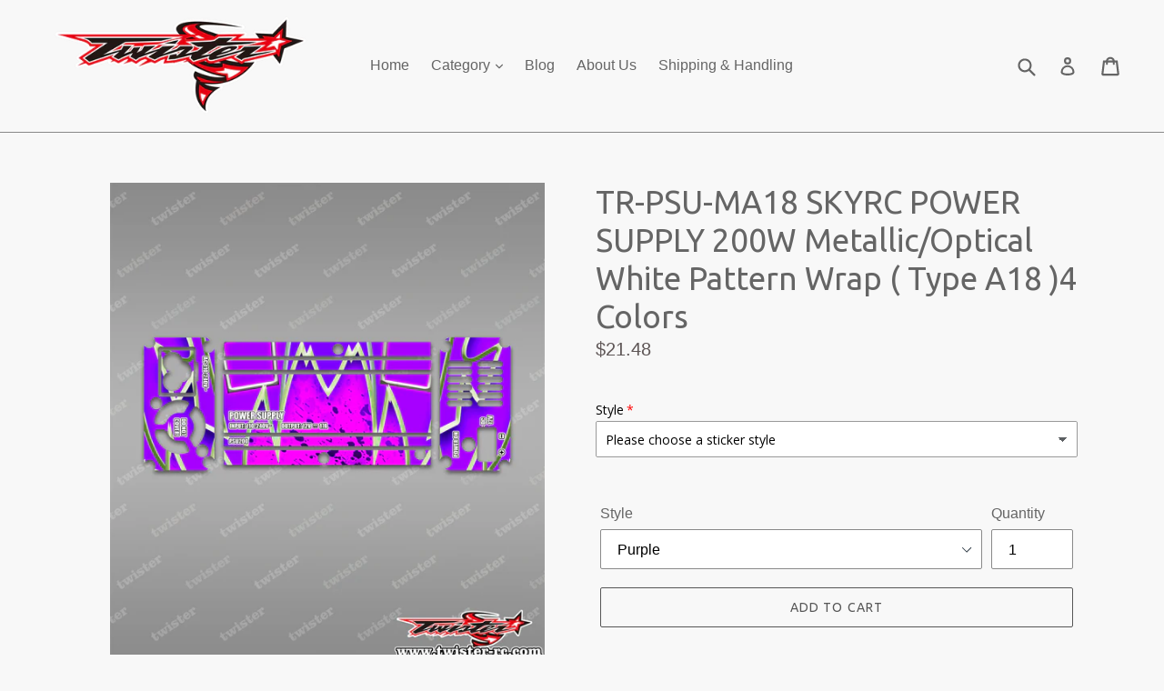

--- FILE ---
content_type: text/html; charset=utf-8
request_url: https://twister-rc.com/products/tr-psu-ma18-skyrc-power-supply-200w-metallic-optical-white-pattern-wrap-type-a18-4-colors
body_size: 52713
content:
<!doctype html>
<!--[if IE 9]> <html class="ie9 no-js" lang="en"> <![endif]-->
<!--[if (gt IE 9)|!(IE)]><!--> <html class="no-js" lang="en"> <!--<![endif]-->
<head>
  <meta charset="utf-8">
  <meta http-equiv="X-UA-Compatible" content="IE=edge,chrome=1">
  <meta name="viewport" content="width=device-width,initial-scale=1">
  <meta name="theme-color" content="#565656">
  <link rel="canonical" href="https://twister-rc.com/products/tr-psu-ma18-skyrc-power-supply-200w-metallic-optical-white-pattern-wrap-type-a18-4-colors">

  

  
  <title>
    TR-PSU-MA18 SKYRC POWER SUPPLY 200W Metallic/Optical White Pattern Wra
    
    
    
      &ndash; Twister RC
    
  </title>

  
    <meta name="description" content="This product comes in two patterned base colors, Metallochrome and Optical white, paired with exquisite patterns and matching colors, will definitely make your SKYRC POWER SUPPLY 200W more colorful.">
  

  <!-- /snippets/social-meta-tags.liquid -->




<meta property="og:site_name" content="Twister RC">
<meta property="og:url" content="https://twister-rc.com/products/tr-psu-ma18-skyrc-power-supply-200w-metallic-optical-white-pattern-wrap-type-a18-4-colors">
<meta property="og:title" content="TR-PSU-MA18   SKYRC POWER SUPPLY 200W Metallic/Optical White Pattern Wrap ( Type A18 )4 Colors">
<meta property="og:type" content="product">
<meta property="og:description" content="This product comes in two patterned base colors, Metallochrome and Optical white, paired with exquisite patterns and matching colors, will definitely make your SKYRC POWER SUPPLY 200W more colorful.">

  <meta property="og:price:amount" content="21.48">
  <meta property="og:price:currency" content="USD">

<meta property="og:image" content="http://twister-rc.com/cdn/shop/files/TR-PSU-MA18_1200x1200.jpg?v=1685584507"><meta property="og:image" content="http://twister-rc.com/cdn/shop/products/TR-PSU-MA18-B_1200x1200.jpg?v=1685584514"><meta property="og:image" content="http://twister-rc.com/cdn/shop/products/TR-PSU-MA18-G_1200x1200.jpg?v=1685584525">
<meta property="og:image:secure_url" content="https://twister-rc.com/cdn/shop/files/TR-PSU-MA18_1200x1200.jpg?v=1685584507"><meta property="og:image:secure_url" content="https://twister-rc.com/cdn/shop/products/TR-PSU-MA18-B_1200x1200.jpg?v=1685584514"><meta property="og:image:secure_url" content="https://twister-rc.com/cdn/shop/products/TR-PSU-MA18-G_1200x1200.jpg?v=1685584525">


  <meta name="twitter:site" content="@twister.rc.hk@gmail.com">

<meta name="twitter:card" content="summary_large_image">
<meta name="twitter:title" content="TR-PSU-MA18   SKYRC POWER SUPPLY 200W Metallic/Optical White Pattern Wrap ( Type A18 )4 Colors">
<meta name="twitter:description" content="This product comes in two patterned base colors, Metallochrome and Optical white, paired with exquisite patterns and matching colors, will definitely make your SKYRC POWER SUPPLY 200W more colorful.">


  <link href="//twister-rc.com/cdn/shop/t/1/assets/theme.scss.css?v=88748012612315350541699341456" rel="stylesheet" type="text/css" media="all" />
  

  

    <link href="//fonts.googleapis.com/css?family=Ubuntu:400" rel="stylesheet" type="text/css" media="all" />
  



  <script>
    var theme = {
      strings: {
        addToCart: "Add to cart",
        soldOut: "Sold out",
        unavailable: "Unavailable",
        showMore: "Show More",
        showLess: "Show Less",
        addressError: "Error looking up that address",
        addressNoResults: "No results for that address",
        addressQueryLimit: "You have exceeded the Google API usage limit. Consider upgrading to a \u003ca href=\"https:\/\/developers.google.com\/maps\/premium\/usage-limits\"\u003ePremium Plan\u003c\/a\u003e.",
        authError: "There was a problem authenticating your Google Maps account."
      },
      moneyFormat: "${{amount}}"
    }

    document.documentElement.className = document.documentElement.className.replace('no-js', 'js');
  </script>

  <!--[if (lte IE 9) ]><script src="//twister-rc.com/cdn/shop/t/1/assets/match-media.min.js?v=22265819453975888031523081678" type="text/javascript"></script><![endif]-->

  

  <!--[if (gt IE 9)|!(IE)]><!--><script src="//twister-rc.com/cdn/shop/t/1/assets/lazysizes.js?v=68441465964607740661523081678" async="async"></script><!--<![endif]-->
  <!--[if lte IE 9]><script src="//twister-rc.com/cdn/shop/t/1/assets/lazysizes.min.js?v=2637"></script><![endif]-->

  <!--[if (gt IE 9)|!(IE)]><!--><script src="//twister-rc.com/cdn/shop/t/1/assets/vendor.js?v=136118274122071307521523081678" defer="defer"></script><!--<![endif]-->
  <!--[if lte IE 9]><script src="//twister-rc.com/cdn/shop/t/1/assets/vendor.js?v=136118274122071307521523081678"></script><![endif]-->

  <!--[if (gt IE 9)|!(IE)]><!--><script src="//twister-rc.com/cdn/shop/t/1/assets/theme.js?v=142501575258897474011523081678" defer="defer"></script><!--<![endif]-->
  <!--[if lte IE 9]><script src="//twister-rc.com/cdn/shop/t/1/assets/theme.js?v=142501575258897474011523081678"></script><![endif]-->

  <script>window.performance && window.performance.mark && window.performance.mark('shopify.content_for_header.start');</script><meta id="shopify-digital-wallet" name="shopify-digital-wallet" content="/1689911343/digital_wallets/dialog">
<meta name="shopify-checkout-api-token" content="9c904c58bd2f83eb8411f5d3e52a3176">
<meta id="in-context-paypal-metadata" data-shop-id="1689911343" data-venmo-supported="false" data-environment="production" data-locale="en_US" data-paypal-v4="true" data-currency="USD">
<link rel="alternate" type="application/json+oembed" href="https://twister-rc.com/products/tr-psu-ma18-skyrc-power-supply-200w-metallic-optical-white-pattern-wrap-type-a18-4-colors.oembed">
<script async="async" src="/checkouts/internal/preloads.js?locale=en-US"></script>
<script id="shopify-features" type="application/json">{"accessToken":"9c904c58bd2f83eb8411f5d3e52a3176","betas":["rich-media-storefront-analytics"],"domain":"twister-rc.com","predictiveSearch":true,"shopId":1689911343,"locale":"en"}</script>
<script>var Shopify = Shopify || {};
Shopify.shop = "twister-rc.myshopify.com";
Shopify.locale = "en";
Shopify.currency = {"active":"USD","rate":"1.0"};
Shopify.country = "US";
Shopify.theme = {"name":"Debut","id":14697725999,"schema_name":"Debut","schema_version":"2.3.0","theme_store_id":796,"role":"main"};
Shopify.theme.handle = "null";
Shopify.theme.style = {"id":null,"handle":null};
Shopify.cdnHost = "twister-rc.com/cdn";
Shopify.routes = Shopify.routes || {};
Shopify.routes.root = "/";</script>
<script type="module">!function(o){(o.Shopify=o.Shopify||{}).modules=!0}(window);</script>
<script>!function(o){function n(){var o=[];function n(){o.push(Array.prototype.slice.apply(arguments))}return n.q=o,n}var t=o.Shopify=o.Shopify||{};t.loadFeatures=n(),t.autoloadFeatures=n()}(window);</script>
<script id="shop-js-analytics" type="application/json">{"pageType":"product"}</script>
<script defer="defer" async type="module" src="//twister-rc.com/cdn/shopifycloud/shop-js/modules/v2/client.init-shop-cart-sync_C5BV16lS.en.esm.js"></script>
<script defer="defer" async type="module" src="//twister-rc.com/cdn/shopifycloud/shop-js/modules/v2/chunk.common_CygWptCX.esm.js"></script>
<script type="module">
  await import("//twister-rc.com/cdn/shopifycloud/shop-js/modules/v2/client.init-shop-cart-sync_C5BV16lS.en.esm.js");
await import("//twister-rc.com/cdn/shopifycloud/shop-js/modules/v2/chunk.common_CygWptCX.esm.js");

  window.Shopify.SignInWithShop?.initShopCartSync?.({"fedCMEnabled":true,"windoidEnabled":true});

</script>
<script>(function() {
  var isLoaded = false;
  function asyncLoad() {
    if (isLoaded) return;
    isLoaded = true;
    var urls = ["https:\/\/cdn.shopify.com\/s\/files\/1\/0016\/8991\/1343\/t\/1\/assets\/globo.options.init.js?v=1649301128\u0026shop=twister-rc.myshopify.com","https:\/\/script.pop-convert.com\/new-micro\/production.pc.min.js?unique_id=twister-rc.myshopify.com\u0026shop=twister-rc.myshopify.com","https:\/\/cdn.s3.pop-convert.com\/pcjs.production.min.js?unique_id=twister-rc.myshopify.com\u0026shop=twister-rc.myshopify.com"];
    for (var i = 0; i < urls.length; i++) {
      var s = document.createElement('script');
      s.type = 'text/javascript';
      s.async = true;
      s.src = urls[i];
      var x = document.getElementsByTagName('script')[0];
      x.parentNode.insertBefore(s, x);
    }
  };
  if(window.attachEvent) {
    window.attachEvent('onload', asyncLoad);
  } else {
    window.addEventListener('load', asyncLoad, false);
  }
})();</script>
<script id="__st">var __st={"a":1689911343,"offset":28800,"reqid":"0c634917-c19a-4433-a1ad-b3454f9ff5da-1768830599","pageurl":"twister-rc.com\/products\/tr-psu-ma18-skyrc-power-supply-200w-metallic-optical-white-pattern-wrap-type-a18-4-colors","u":"89de0c4615db","p":"product","rtyp":"product","rid":6811130658883};</script>
<script>window.ShopifyPaypalV4VisibilityTracking = true;</script>
<script id="captcha-bootstrap">!function(){'use strict';const t='contact',e='account',n='new_comment',o=[[t,t],['blogs',n],['comments',n],[t,'customer']],c=[[e,'customer_login'],[e,'guest_login'],[e,'recover_customer_password'],[e,'create_customer']],r=t=>t.map((([t,e])=>`form[action*='/${t}']:not([data-nocaptcha='true']) input[name='form_type'][value='${e}']`)).join(','),a=t=>()=>t?[...document.querySelectorAll(t)].map((t=>t.form)):[];function s(){const t=[...o],e=r(t);return a(e)}const i='password',u='form_key',d=['recaptcha-v3-token','g-recaptcha-response','h-captcha-response',i],f=()=>{try{return window.sessionStorage}catch{return}},m='__shopify_v',_=t=>t.elements[u];function p(t,e,n=!1){try{const o=window.sessionStorage,c=JSON.parse(o.getItem(e)),{data:r}=function(t){const{data:e,action:n}=t;return t[m]||n?{data:e,action:n}:{data:t,action:n}}(c);for(const[e,n]of Object.entries(r))t.elements[e]&&(t.elements[e].value=n);n&&o.removeItem(e)}catch(o){console.error('form repopulation failed',{error:o})}}const l='form_type',E='cptcha';function T(t){t.dataset[E]=!0}const w=window,h=w.document,L='Shopify',v='ce_forms',y='captcha';let A=!1;((t,e)=>{const n=(g='f06e6c50-85a8-45c8-87d0-21a2b65856fe',I='https://cdn.shopify.com/shopifycloud/storefront-forms-hcaptcha/ce_storefront_forms_captcha_hcaptcha.v1.5.2.iife.js',D={infoText:'Protected by hCaptcha',privacyText:'Privacy',termsText:'Terms'},(t,e,n)=>{const o=w[L][v],c=o.bindForm;if(c)return c(t,g,e,D).then(n);var r;o.q.push([[t,g,e,D],n]),r=I,A||(h.body.append(Object.assign(h.createElement('script'),{id:'captcha-provider',async:!0,src:r})),A=!0)});var g,I,D;w[L]=w[L]||{},w[L][v]=w[L][v]||{},w[L][v].q=[],w[L][y]=w[L][y]||{},w[L][y].protect=function(t,e){n(t,void 0,e),T(t)},Object.freeze(w[L][y]),function(t,e,n,w,h,L){const[v,y,A,g]=function(t,e,n){const i=e?o:[],u=t?c:[],d=[...i,...u],f=r(d),m=r(i),_=r(d.filter((([t,e])=>n.includes(e))));return[a(f),a(m),a(_),s()]}(w,h,L),I=t=>{const e=t.target;return e instanceof HTMLFormElement?e:e&&e.form},D=t=>v().includes(t);t.addEventListener('submit',(t=>{const e=I(t);if(!e)return;const n=D(e)&&!e.dataset.hcaptchaBound&&!e.dataset.recaptchaBound,o=_(e),c=g().includes(e)&&(!o||!o.value);(n||c)&&t.preventDefault(),c&&!n&&(function(t){try{if(!f())return;!function(t){const e=f();if(!e)return;const n=_(t);if(!n)return;const o=n.value;o&&e.removeItem(o)}(t);const e=Array.from(Array(32),(()=>Math.random().toString(36)[2])).join('');!function(t,e){_(t)||t.append(Object.assign(document.createElement('input'),{type:'hidden',name:u})),t.elements[u].value=e}(t,e),function(t,e){const n=f();if(!n)return;const o=[...t.querySelectorAll(`input[type='${i}']`)].map((({name:t})=>t)),c=[...d,...o],r={};for(const[a,s]of new FormData(t).entries())c.includes(a)||(r[a]=s);n.setItem(e,JSON.stringify({[m]:1,action:t.action,data:r}))}(t,e)}catch(e){console.error('failed to persist form',e)}}(e),e.submit())}));const S=(t,e)=>{t&&!t.dataset[E]&&(n(t,e.some((e=>e===t))),T(t))};for(const o of['focusin','change'])t.addEventListener(o,(t=>{const e=I(t);D(e)&&S(e,y())}));const B=e.get('form_key'),M=e.get(l),P=B&&M;t.addEventListener('DOMContentLoaded',(()=>{const t=y();if(P)for(const e of t)e.elements[l].value===M&&p(e,B);[...new Set([...A(),...v().filter((t=>'true'===t.dataset.shopifyCaptcha))])].forEach((e=>S(e,t)))}))}(h,new URLSearchParams(w.location.search),n,t,e,['guest_login'])})(!0,!0)}();</script>
<script integrity="sha256-4kQ18oKyAcykRKYeNunJcIwy7WH5gtpwJnB7kiuLZ1E=" data-source-attribution="shopify.loadfeatures" defer="defer" src="//twister-rc.com/cdn/shopifycloud/storefront/assets/storefront/load_feature-a0a9edcb.js" crossorigin="anonymous"></script>
<script data-source-attribution="shopify.dynamic_checkout.dynamic.init">var Shopify=Shopify||{};Shopify.PaymentButton=Shopify.PaymentButton||{isStorefrontPortableWallets:!0,init:function(){window.Shopify.PaymentButton.init=function(){};var t=document.createElement("script");t.src="https://twister-rc.com/cdn/shopifycloud/portable-wallets/latest/portable-wallets.en.js",t.type="module",document.head.appendChild(t)}};
</script>
<script data-source-attribution="shopify.dynamic_checkout.buyer_consent">
  function portableWalletsHideBuyerConsent(e){var t=document.getElementById("shopify-buyer-consent"),n=document.getElementById("shopify-subscription-policy-button");t&&n&&(t.classList.add("hidden"),t.setAttribute("aria-hidden","true"),n.removeEventListener("click",e))}function portableWalletsShowBuyerConsent(e){var t=document.getElementById("shopify-buyer-consent"),n=document.getElementById("shopify-subscription-policy-button");t&&n&&(t.classList.remove("hidden"),t.removeAttribute("aria-hidden"),n.addEventListener("click",e))}window.Shopify?.PaymentButton&&(window.Shopify.PaymentButton.hideBuyerConsent=portableWalletsHideBuyerConsent,window.Shopify.PaymentButton.showBuyerConsent=portableWalletsShowBuyerConsent);
</script>
<script>
  function portableWalletsCleanup(e){e&&e.src&&console.error("Failed to load portable wallets script "+e.src);var t=document.querySelectorAll("shopify-accelerated-checkout .shopify-payment-button__skeleton, shopify-accelerated-checkout-cart .wallet-cart-button__skeleton"),e=document.getElementById("shopify-buyer-consent");for(let e=0;e<t.length;e++)t[e].remove();e&&e.remove()}function portableWalletsNotLoadedAsModule(e){e instanceof ErrorEvent&&"string"==typeof e.message&&e.message.includes("import.meta")&&"string"==typeof e.filename&&e.filename.includes("portable-wallets")&&(window.removeEventListener("error",portableWalletsNotLoadedAsModule),window.Shopify.PaymentButton.failedToLoad=e,"loading"===document.readyState?document.addEventListener("DOMContentLoaded",window.Shopify.PaymentButton.init):window.Shopify.PaymentButton.init())}window.addEventListener("error",portableWalletsNotLoadedAsModule);
</script>

<script type="module" src="https://twister-rc.com/cdn/shopifycloud/portable-wallets/latest/portable-wallets.en.js" onError="portableWalletsCleanup(this)" crossorigin="anonymous"></script>
<script nomodule>
  document.addEventListener("DOMContentLoaded", portableWalletsCleanup);
</script>

<link id="shopify-accelerated-checkout-styles" rel="stylesheet" media="screen" href="https://twister-rc.com/cdn/shopifycloud/portable-wallets/latest/accelerated-checkout-backwards-compat.css" crossorigin="anonymous">
<style id="shopify-accelerated-checkout-cart">
        #shopify-buyer-consent {
  margin-top: 1em;
  display: inline-block;
  width: 100%;
}

#shopify-buyer-consent.hidden {
  display: none;
}

#shopify-subscription-policy-button {
  background: none;
  border: none;
  padding: 0;
  text-decoration: underline;
  font-size: inherit;
  cursor: pointer;
}

#shopify-subscription-policy-button::before {
  box-shadow: none;
}

      </style>

<script>window.performance && window.performance.mark && window.performance.mark('shopify.content_for_header.end');</script>
  <link href="//twister-rc.com/cdn/shop/t/1/assets/shopstorm-apps.scss.css?v=63624707087343004931632361987" rel="stylesheet" type="text/css" media="all" />
  <script async src="https://app-cdn.productcustomizer.com/assets/storefront/product-customizer-v2-acd234d7c6a35f259b273bd404566ef74646ad82b5a909846a91ad747acf8dad.js?shop=twister-rc.myshopify.com" type="text/javascript"></script>
<script src="https://cdn.shopify.com/extensions/019b92df-1966-750c-943d-a8ced4b05ac2/option-cli3-369/assets/gpomain.js" type="text/javascript" defer="defer"></script>
<link href="https://monorail-edge.shopifysvc.com" rel="dns-prefetch">
<script>(function(){if ("sendBeacon" in navigator && "performance" in window) {try {var session_token_from_headers = performance.getEntriesByType('navigation')[0].serverTiming.find(x => x.name == '_s').description;} catch {var session_token_from_headers = undefined;}var session_cookie_matches = document.cookie.match(/_shopify_s=([^;]*)/);var session_token_from_cookie = session_cookie_matches && session_cookie_matches.length === 2 ? session_cookie_matches[1] : "";var session_token = session_token_from_headers || session_token_from_cookie || "";function handle_abandonment_event(e) {var entries = performance.getEntries().filter(function(entry) {return /monorail-edge.shopifysvc.com/.test(entry.name);});if (!window.abandonment_tracked && entries.length === 0) {window.abandonment_tracked = true;var currentMs = Date.now();var navigation_start = performance.timing.navigationStart;var payload = {shop_id: 1689911343,url: window.location.href,navigation_start,duration: currentMs - navigation_start,session_token,page_type: "product"};window.navigator.sendBeacon("https://monorail-edge.shopifysvc.com/v1/produce", JSON.stringify({schema_id: "online_store_buyer_site_abandonment/1.1",payload: payload,metadata: {event_created_at_ms: currentMs,event_sent_at_ms: currentMs}}));}}window.addEventListener('pagehide', handle_abandonment_event);}}());</script>
<script id="web-pixels-manager-setup">(function e(e,d,r,n,o){if(void 0===o&&(o={}),!Boolean(null===(a=null===(i=window.Shopify)||void 0===i?void 0:i.analytics)||void 0===a?void 0:a.replayQueue)){var i,a;window.Shopify=window.Shopify||{};var t=window.Shopify;t.analytics=t.analytics||{};var s=t.analytics;s.replayQueue=[],s.publish=function(e,d,r){return s.replayQueue.push([e,d,r]),!0};try{self.performance.mark("wpm:start")}catch(e){}var l=function(){var e={modern:/Edge?\/(1{2}[4-9]|1[2-9]\d|[2-9]\d{2}|\d{4,})\.\d+(\.\d+|)|Firefox\/(1{2}[4-9]|1[2-9]\d|[2-9]\d{2}|\d{4,})\.\d+(\.\d+|)|Chrom(ium|e)\/(9{2}|\d{3,})\.\d+(\.\d+|)|(Maci|X1{2}).+ Version\/(15\.\d+|(1[6-9]|[2-9]\d|\d{3,})\.\d+)([,.]\d+|)( \(\w+\)|)( Mobile\/\w+|) Safari\/|Chrome.+OPR\/(9{2}|\d{3,})\.\d+\.\d+|(CPU[ +]OS|iPhone[ +]OS|CPU[ +]iPhone|CPU IPhone OS|CPU iPad OS)[ +]+(15[._]\d+|(1[6-9]|[2-9]\d|\d{3,})[._]\d+)([._]\d+|)|Android:?[ /-](13[3-9]|1[4-9]\d|[2-9]\d{2}|\d{4,})(\.\d+|)(\.\d+|)|Android.+Firefox\/(13[5-9]|1[4-9]\d|[2-9]\d{2}|\d{4,})\.\d+(\.\d+|)|Android.+Chrom(ium|e)\/(13[3-9]|1[4-9]\d|[2-9]\d{2}|\d{4,})\.\d+(\.\d+|)|SamsungBrowser\/([2-9]\d|\d{3,})\.\d+/,legacy:/Edge?\/(1[6-9]|[2-9]\d|\d{3,})\.\d+(\.\d+|)|Firefox\/(5[4-9]|[6-9]\d|\d{3,})\.\d+(\.\d+|)|Chrom(ium|e)\/(5[1-9]|[6-9]\d|\d{3,})\.\d+(\.\d+|)([\d.]+$|.*Safari\/(?![\d.]+ Edge\/[\d.]+$))|(Maci|X1{2}).+ Version\/(10\.\d+|(1[1-9]|[2-9]\d|\d{3,})\.\d+)([,.]\d+|)( \(\w+\)|)( Mobile\/\w+|) Safari\/|Chrome.+OPR\/(3[89]|[4-9]\d|\d{3,})\.\d+\.\d+|(CPU[ +]OS|iPhone[ +]OS|CPU[ +]iPhone|CPU IPhone OS|CPU iPad OS)[ +]+(10[._]\d+|(1[1-9]|[2-9]\d|\d{3,})[._]\d+)([._]\d+|)|Android:?[ /-](13[3-9]|1[4-9]\d|[2-9]\d{2}|\d{4,})(\.\d+|)(\.\d+|)|Mobile Safari.+OPR\/([89]\d|\d{3,})\.\d+\.\d+|Android.+Firefox\/(13[5-9]|1[4-9]\d|[2-9]\d{2}|\d{4,})\.\d+(\.\d+|)|Android.+Chrom(ium|e)\/(13[3-9]|1[4-9]\d|[2-9]\d{2}|\d{4,})\.\d+(\.\d+|)|Android.+(UC? ?Browser|UCWEB|U3)[ /]?(15\.([5-9]|\d{2,})|(1[6-9]|[2-9]\d|\d{3,})\.\d+)\.\d+|SamsungBrowser\/(5\.\d+|([6-9]|\d{2,})\.\d+)|Android.+MQ{2}Browser\/(14(\.(9|\d{2,})|)|(1[5-9]|[2-9]\d|\d{3,})(\.\d+|))(\.\d+|)|K[Aa][Ii]OS\/(3\.\d+|([4-9]|\d{2,})\.\d+)(\.\d+|)/},d=e.modern,r=e.legacy,n=navigator.userAgent;return n.match(d)?"modern":n.match(r)?"legacy":"unknown"}(),u="modern"===l?"modern":"legacy",c=(null!=n?n:{modern:"",legacy:""})[u],f=function(e){return[e.baseUrl,"/wpm","/b",e.hashVersion,"modern"===e.buildTarget?"m":"l",".js"].join("")}({baseUrl:d,hashVersion:r,buildTarget:u}),m=function(e){var d=e.version,r=e.bundleTarget,n=e.surface,o=e.pageUrl,i=e.monorailEndpoint;return{emit:function(e){var a=e.status,t=e.errorMsg,s=(new Date).getTime(),l=JSON.stringify({metadata:{event_sent_at_ms:s},events:[{schema_id:"web_pixels_manager_load/3.1",payload:{version:d,bundle_target:r,page_url:o,status:a,surface:n,error_msg:t},metadata:{event_created_at_ms:s}}]});if(!i)return console&&console.warn&&console.warn("[Web Pixels Manager] No Monorail endpoint provided, skipping logging."),!1;try{return self.navigator.sendBeacon.bind(self.navigator)(i,l)}catch(e){}var u=new XMLHttpRequest;try{return u.open("POST",i,!0),u.setRequestHeader("Content-Type","text/plain"),u.send(l),!0}catch(e){return console&&console.warn&&console.warn("[Web Pixels Manager] Got an unhandled error while logging to Monorail."),!1}}}}({version:r,bundleTarget:l,surface:e.surface,pageUrl:self.location.href,monorailEndpoint:e.monorailEndpoint});try{o.browserTarget=l,function(e){var d=e.src,r=e.async,n=void 0===r||r,o=e.onload,i=e.onerror,a=e.sri,t=e.scriptDataAttributes,s=void 0===t?{}:t,l=document.createElement("script"),u=document.querySelector("head"),c=document.querySelector("body");if(l.async=n,l.src=d,a&&(l.integrity=a,l.crossOrigin="anonymous"),s)for(var f in s)if(Object.prototype.hasOwnProperty.call(s,f))try{l.dataset[f]=s[f]}catch(e){}if(o&&l.addEventListener("load",o),i&&l.addEventListener("error",i),u)u.appendChild(l);else{if(!c)throw new Error("Did not find a head or body element to append the script");c.appendChild(l)}}({src:f,async:!0,onload:function(){if(!function(){var e,d;return Boolean(null===(d=null===(e=window.Shopify)||void 0===e?void 0:e.analytics)||void 0===d?void 0:d.initialized)}()){var d=window.webPixelsManager.init(e)||void 0;if(d){var r=window.Shopify.analytics;r.replayQueue.forEach((function(e){var r=e[0],n=e[1],o=e[2];d.publishCustomEvent(r,n,o)})),r.replayQueue=[],r.publish=d.publishCustomEvent,r.visitor=d.visitor,r.initialized=!0}}},onerror:function(){return m.emit({status:"failed",errorMsg:"".concat(f," has failed to load")})},sri:function(e){var d=/^sha384-[A-Za-z0-9+/=]+$/;return"string"==typeof e&&d.test(e)}(c)?c:"",scriptDataAttributes:o}),m.emit({status:"loading"})}catch(e){m.emit({status:"failed",errorMsg:(null==e?void 0:e.message)||"Unknown error"})}}})({shopId: 1689911343,storefrontBaseUrl: "https://twister-rc.com",extensionsBaseUrl: "https://extensions.shopifycdn.com/cdn/shopifycloud/web-pixels-manager",monorailEndpoint: "https://monorail-edge.shopifysvc.com/unstable/produce_batch",surface: "storefront-renderer",enabledBetaFlags: ["2dca8a86"],webPixelsConfigList: [{"id":"shopify-app-pixel","configuration":"{}","eventPayloadVersion":"v1","runtimeContext":"STRICT","scriptVersion":"0450","apiClientId":"shopify-pixel","type":"APP","privacyPurposes":["ANALYTICS","MARKETING"]},{"id":"shopify-custom-pixel","eventPayloadVersion":"v1","runtimeContext":"LAX","scriptVersion":"0450","apiClientId":"shopify-pixel","type":"CUSTOM","privacyPurposes":["ANALYTICS","MARKETING"]}],isMerchantRequest: false,initData: {"shop":{"name":"Twister RC","paymentSettings":{"currencyCode":"USD"},"myshopifyDomain":"twister-rc.myshopify.com","countryCode":"HK","storefrontUrl":"https:\/\/twister-rc.com"},"customer":null,"cart":null,"checkout":null,"productVariants":[{"price":{"amount":21.48,"currencyCode":"USD"},"product":{"title":"TR-PSU-MA18   SKYRC POWER SUPPLY 200W Metallic\/Optical White Pattern Wrap ( Type A18 )4 Colors","vendor":"Twister RC","id":"6811130658883","untranslatedTitle":"TR-PSU-MA18   SKYRC POWER SUPPLY 200W Metallic\/Optical White Pattern Wrap ( Type A18 )4 Colors","url":"\/products\/tr-psu-ma18-skyrc-power-supply-200w-metallic-optical-white-pattern-wrap-type-a18-4-colors","type":"Radio Skin"},"id":"40516947345475","image":{"src":"\/\/twister-rc.com\/cdn\/shop\/products\/TR-PSU-MA18-PU.jpg?v=1685584531"},"sku":"TR-PSU-MA18-PU","title":"Purple","untranslatedTitle":"Purple"},{"price":{"amount":21.48,"currencyCode":"USD"},"product":{"title":"TR-PSU-MA18   SKYRC POWER SUPPLY 200W Metallic\/Optical White Pattern Wrap ( Type A18 )4 Colors","vendor":"Twister RC","id":"6811130658883","untranslatedTitle":"TR-PSU-MA18   SKYRC POWER SUPPLY 200W Metallic\/Optical White Pattern Wrap ( Type A18 )4 Colors","url":"\/products\/tr-psu-ma18-skyrc-power-supply-200w-metallic-optical-white-pattern-wrap-type-a18-4-colors","type":"Radio Skin"},"id":"40516947378243","image":{"src":"\/\/twister-rc.com\/cdn\/shop\/products\/TR-PSU-MA18-G.jpg?v=1685584525"},"sku":"TR-PSU-MA18-G","title":"Green","untranslatedTitle":"Green"},{"price":{"amount":21.48,"currencyCode":"USD"},"product":{"title":"TR-PSU-MA18   SKYRC POWER SUPPLY 200W Metallic\/Optical White Pattern Wrap ( Type A18 )4 Colors","vendor":"Twister RC","id":"6811130658883","untranslatedTitle":"TR-PSU-MA18   SKYRC POWER SUPPLY 200W Metallic\/Optical White Pattern Wrap ( Type A18 )4 Colors","url":"\/products\/tr-psu-ma18-skyrc-power-supply-200w-metallic-optical-white-pattern-wrap-type-a18-4-colors","type":"Radio Skin"},"id":"40516947411011","image":{"src":"\/\/twister-rc.com\/cdn\/shop\/products\/TR-PSU-MA18-Y.jpg?v=1685584555"},"sku":"TR-PSU-MA18-Y","title":"Yellow","untranslatedTitle":"Yellow"},{"price":{"amount":21.48,"currencyCode":"USD"},"product":{"title":"TR-PSU-MA18   SKYRC POWER SUPPLY 200W Metallic\/Optical White Pattern Wrap ( Type A18 )4 Colors","vendor":"Twister RC","id":"6811130658883","untranslatedTitle":"TR-PSU-MA18   SKYRC POWER SUPPLY 200W Metallic\/Optical White Pattern Wrap ( Type A18 )4 Colors","url":"\/products\/tr-psu-ma18-skyrc-power-supply-200w-metallic-optical-white-pattern-wrap-type-a18-4-colors","type":"Radio Skin"},"id":"40516947443779","image":{"src":"\/\/twister-rc.com\/cdn\/shop\/products\/TR-PSU-MA18-B.jpg?v=1685584514"},"sku":"TR-PSU-MA18-B","title":"Blue","untranslatedTitle":"Blue"}],"purchasingCompany":null},},"https://twister-rc.com/cdn","fcfee988w5aeb613cpc8e4bc33m6693e112",{"modern":"","legacy":""},{"shopId":"1689911343","storefrontBaseUrl":"https:\/\/twister-rc.com","extensionBaseUrl":"https:\/\/extensions.shopifycdn.com\/cdn\/shopifycloud\/web-pixels-manager","surface":"storefront-renderer","enabledBetaFlags":"[\"2dca8a86\"]","isMerchantRequest":"false","hashVersion":"fcfee988w5aeb613cpc8e4bc33m6693e112","publish":"custom","events":"[[\"page_viewed\",{}],[\"product_viewed\",{\"productVariant\":{\"price\":{\"amount\":21.48,\"currencyCode\":\"USD\"},\"product\":{\"title\":\"TR-PSU-MA18   SKYRC POWER SUPPLY 200W Metallic\/Optical White Pattern Wrap ( Type A18 )4 Colors\",\"vendor\":\"Twister RC\",\"id\":\"6811130658883\",\"untranslatedTitle\":\"TR-PSU-MA18   SKYRC POWER SUPPLY 200W Metallic\/Optical White Pattern Wrap ( Type A18 )4 Colors\",\"url\":\"\/products\/tr-psu-ma18-skyrc-power-supply-200w-metallic-optical-white-pattern-wrap-type-a18-4-colors\",\"type\":\"Radio Skin\"},\"id\":\"40516947345475\",\"image\":{\"src\":\"\/\/twister-rc.com\/cdn\/shop\/products\/TR-PSU-MA18-PU.jpg?v=1685584531\"},\"sku\":\"TR-PSU-MA18-PU\",\"title\":\"Purple\",\"untranslatedTitle\":\"Purple\"}}]]"});</script><script>
  window.ShopifyAnalytics = window.ShopifyAnalytics || {};
  window.ShopifyAnalytics.meta = window.ShopifyAnalytics.meta || {};
  window.ShopifyAnalytics.meta.currency = 'USD';
  var meta = {"product":{"id":6811130658883,"gid":"gid:\/\/shopify\/Product\/6811130658883","vendor":"Twister RC","type":"Radio Skin","handle":"tr-psu-ma18-skyrc-power-supply-200w-metallic-optical-white-pattern-wrap-type-a18-4-colors","variants":[{"id":40516947345475,"price":2148,"name":"TR-PSU-MA18   SKYRC POWER SUPPLY 200W Metallic\/Optical White Pattern Wrap ( Type A18 )4 Colors - Purple","public_title":"Purple","sku":"TR-PSU-MA18-PU"},{"id":40516947378243,"price":2148,"name":"TR-PSU-MA18   SKYRC POWER SUPPLY 200W Metallic\/Optical White Pattern Wrap ( Type A18 )4 Colors - Green","public_title":"Green","sku":"TR-PSU-MA18-G"},{"id":40516947411011,"price":2148,"name":"TR-PSU-MA18   SKYRC POWER SUPPLY 200W Metallic\/Optical White Pattern Wrap ( Type A18 )4 Colors - Yellow","public_title":"Yellow","sku":"TR-PSU-MA18-Y"},{"id":40516947443779,"price":2148,"name":"TR-PSU-MA18   SKYRC POWER SUPPLY 200W Metallic\/Optical White Pattern Wrap ( Type A18 )4 Colors - Blue","public_title":"Blue","sku":"TR-PSU-MA18-B"}],"remote":false},"page":{"pageType":"product","resourceType":"product","resourceId":6811130658883,"requestId":"0c634917-c19a-4433-a1ad-b3454f9ff5da-1768830599"}};
  for (var attr in meta) {
    window.ShopifyAnalytics.meta[attr] = meta[attr];
  }
</script>
<script class="analytics">
  (function () {
    var customDocumentWrite = function(content) {
      var jquery = null;

      if (window.jQuery) {
        jquery = window.jQuery;
      } else if (window.Checkout && window.Checkout.$) {
        jquery = window.Checkout.$;
      }

      if (jquery) {
        jquery('body').append(content);
      }
    };

    var hasLoggedConversion = function(token) {
      if (token) {
        return document.cookie.indexOf('loggedConversion=' + token) !== -1;
      }
      return false;
    }

    var setCookieIfConversion = function(token) {
      if (token) {
        var twoMonthsFromNow = new Date(Date.now());
        twoMonthsFromNow.setMonth(twoMonthsFromNow.getMonth() + 2);

        document.cookie = 'loggedConversion=' + token + '; expires=' + twoMonthsFromNow;
      }
    }

    var trekkie = window.ShopifyAnalytics.lib = window.trekkie = window.trekkie || [];
    if (trekkie.integrations) {
      return;
    }
    trekkie.methods = [
      'identify',
      'page',
      'ready',
      'track',
      'trackForm',
      'trackLink'
    ];
    trekkie.factory = function(method) {
      return function() {
        var args = Array.prototype.slice.call(arguments);
        args.unshift(method);
        trekkie.push(args);
        return trekkie;
      };
    };
    for (var i = 0; i < trekkie.methods.length; i++) {
      var key = trekkie.methods[i];
      trekkie[key] = trekkie.factory(key);
    }
    trekkie.load = function(config) {
      trekkie.config = config || {};
      trekkie.config.initialDocumentCookie = document.cookie;
      var first = document.getElementsByTagName('script')[0];
      var script = document.createElement('script');
      script.type = 'text/javascript';
      script.onerror = function(e) {
        var scriptFallback = document.createElement('script');
        scriptFallback.type = 'text/javascript';
        scriptFallback.onerror = function(error) {
                var Monorail = {
      produce: function produce(monorailDomain, schemaId, payload) {
        var currentMs = new Date().getTime();
        var event = {
          schema_id: schemaId,
          payload: payload,
          metadata: {
            event_created_at_ms: currentMs,
            event_sent_at_ms: currentMs
          }
        };
        return Monorail.sendRequest("https://" + monorailDomain + "/v1/produce", JSON.stringify(event));
      },
      sendRequest: function sendRequest(endpointUrl, payload) {
        // Try the sendBeacon API
        if (window && window.navigator && typeof window.navigator.sendBeacon === 'function' && typeof window.Blob === 'function' && !Monorail.isIos12()) {
          var blobData = new window.Blob([payload], {
            type: 'text/plain'
          });

          if (window.navigator.sendBeacon(endpointUrl, blobData)) {
            return true;
          } // sendBeacon was not successful

        } // XHR beacon

        var xhr = new XMLHttpRequest();

        try {
          xhr.open('POST', endpointUrl);
          xhr.setRequestHeader('Content-Type', 'text/plain');
          xhr.send(payload);
        } catch (e) {
          console.log(e);
        }

        return false;
      },
      isIos12: function isIos12() {
        return window.navigator.userAgent.lastIndexOf('iPhone; CPU iPhone OS 12_') !== -1 || window.navigator.userAgent.lastIndexOf('iPad; CPU OS 12_') !== -1;
      }
    };
    Monorail.produce('monorail-edge.shopifysvc.com',
      'trekkie_storefront_load_errors/1.1',
      {shop_id: 1689911343,
      theme_id: 14697725999,
      app_name: "storefront",
      context_url: window.location.href,
      source_url: "//twister-rc.com/cdn/s/trekkie.storefront.cd680fe47e6c39ca5d5df5f0a32d569bc48c0f27.min.js"});

        };
        scriptFallback.async = true;
        scriptFallback.src = '//twister-rc.com/cdn/s/trekkie.storefront.cd680fe47e6c39ca5d5df5f0a32d569bc48c0f27.min.js';
        first.parentNode.insertBefore(scriptFallback, first);
      };
      script.async = true;
      script.src = '//twister-rc.com/cdn/s/trekkie.storefront.cd680fe47e6c39ca5d5df5f0a32d569bc48c0f27.min.js';
      first.parentNode.insertBefore(script, first);
    };
    trekkie.load(
      {"Trekkie":{"appName":"storefront","development":false,"defaultAttributes":{"shopId":1689911343,"isMerchantRequest":null,"themeId":14697725999,"themeCityHash":"14944276661134178030","contentLanguage":"en","currency":"USD","eventMetadataId":"287fde81-37c9-4ee5-bfa4-8bf4a611edd6"},"isServerSideCookieWritingEnabled":true,"monorailRegion":"shop_domain","enabledBetaFlags":["65f19447"]},"Session Attribution":{},"S2S":{"facebookCapiEnabled":false,"source":"trekkie-storefront-renderer","apiClientId":580111}}
    );

    var loaded = false;
    trekkie.ready(function() {
      if (loaded) return;
      loaded = true;

      window.ShopifyAnalytics.lib = window.trekkie;

      var originalDocumentWrite = document.write;
      document.write = customDocumentWrite;
      try { window.ShopifyAnalytics.merchantGoogleAnalytics.call(this); } catch(error) {};
      document.write = originalDocumentWrite;

      window.ShopifyAnalytics.lib.page(null,{"pageType":"product","resourceType":"product","resourceId":6811130658883,"requestId":"0c634917-c19a-4433-a1ad-b3454f9ff5da-1768830599","shopifyEmitted":true});

      var match = window.location.pathname.match(/checkouts\/(.+)\/(thank_you|post_purchase)/)
      var token = match? match[1]: undefined;
      if (!hasLoggedConversion(token)) {
        setCookieIfConversion(token);
        window.ShopifyAnalytics.lib.track("Viewed Product",{"currency":"USD","variantId":40516947345475,"productId":6811130658883,"productGid":"gid:\/\/shopify\/Product\/6811130658883","name":"TR-PSU-MA18   SKYRC POWER SUPPLY 200W Metallic\/Optical White Pattern Wrap ( Type A18 )4 Colors - Purple","price":"21.48","sku":"TR-PSU-MA18-PU","brand":"Twister RC","variant":"Purple","category":"Radio Skin","nonInteraction":true,"remote":false},undefined,undefined,{"shopifyEmitted":true});
      window.ShopifyAnalytics.lib.track("monorail:\/\/trekkie_storefront_viewed_product\/1.1",{"currency":"USD","variantId":40516947345475,"productId":6811130658883,"productGid":"gid:\/\/shopify\/Product\/6811130658883","name":"TR-PSU-MA18   SKYRC POWER SUPPLY 200W Metallic\/Optical White Pattern Wrap ( Type A18 )4 Colors - Purple","price":"21.48","sku":"TR-PSU-MA18-PU","brand":"Twister RC","variant":"Purple","category":"Radio Skin","nonInteraction":true,"remote":false,"referer":"https:\/\/twister-rc.com\/products\/tr-psu-ma18-skyrc-power-supply-200w-metallic-optical-white-pattern-wrap-type-a18-4-colors"});
      }
    });


        var eventsListenerScript = document.createElement('script');
        eventsListenerScript.async = true;
        eventsListenerScript.src = "//twister-rc.com/cdn/shopifycloud/storefront/assets/shop_events_listener-3da45d37.js";
        document.getElementsByTagName('head')[0].appendChild(eventsListenerScript);

})();</script>
<script
  defer
  src="https://twister-rc.com/cdn/shopifycloud/perf-kit/shopify-perf-kit-3.0.4.min.js"
  data-application="storefront-renderer"
  data-shop-id="1689911343"
  data-render-region="gcp-us-central1"
  data-page-type="product"
  data-theme-instance-id="14697725999"
  data-theme-name="Debut"
  data-theme-version="2.3.0"
  data-monorail-region="shop_domain"
  data-resource-timing-sampling-rate="10"
  data-shs="true"
  data-shs-beacon="true"
  data-shs-export-with-fetch="true"
  data-shs-logs-sample-rate="1"
  data-shs-beacon-endpoint="https://twister-rc.com/api/collect"
></script>
</head>
<body class="template-product">

  <a class="in-page-link visually-hidden skip-link" href="#MainContent">Skip to content</a>

  <div id="SearchDrawer" class="search-bar drawer drawer--top" role="dialog" aria-modal="true" aria-label="Search">
    <div class="search-bar__table">
      <div class="search-bar__table-cell search-bar__form-wrapper">
        <form class="search search-bar__form" action="/search" method="get" role="search">
          <button class="search-bar__submit search__submit btn--link" type="submit">
            <svg aria-hidden="true" focusable="false" role="presentation" class="icon icon-search" viewBox="0 0 37 40"><path d="M35.6 36l-9.8-9.8c4.1-5.4 3.6-13.2-1.3-18.1-5.4-5.4-14.2-5.4-19.7 0-5.4 5.4-5.4 14.2 0 19.7 2.6 2.6 6.1 4.1 9.8 4.1 3 0 5.9-1 8.3-2.8l9.8 9.8c.4.4.9.6 1.4.6s1-.2 1.4-.6c.9-.9.9-2.1.1-2.9zm-20.9-8.2c-2.6 0-5.1-1-7-2.9-3.9-3.9-3.9-10.1 0-14C9.6 9 12.2 8 14.7 8s5.1 1 7 2.9c3.9 3.9 3.9 10.1 0 14-1.9 1.9-4.4 2.9-7 2.9z"/></svg>
            <span class="icon__fallback-text">Submit</span>
          </button>
          <input class="search__input search-bar__input" type="search" name="q" value="" placeholder="Search" aria-label="Search">
        </form>
      </div>
      <div class="search-bar__table-cell text-right">
        <button type="button" class="btn--link search-bar__close js-drawer-close">
          <svg aria-hidden="true" focusable="false" role="presentation" class="icon icon-close" viewBox="0 0 37 40"><path d="M21.3 23l11-11c.8-.8.8-2 0-2.8-.8-.8-2-.8-2.8 0l-11 11-11-11c-.8-.8-2-.8-2.8 0-.8.8-.8 2 0 2.8l11 11-11 11c-.8.8-.8 2 0 2.8.4.4.9.6 1.4.6s1-.2 1.4-.6l11-11 11 11c.4.4.9.6 1.4.6s1-.2 1.4-.6c.8-.8.8-2 0-2.8l-11-11z"/></svg>
          <span class="icon__fallback-text">Close search</span>
        </button>
      </div>
    </div>
  </div>

  <div id="shopify-section-header" class="shopify-section">

<div data-section-id="header" data-section-type="header-section">
  <nav class="mobile-nav-wrapper medium-up--hide" role="navigation">
  <ul id="MobileNav" class="mobile-nav">
    
<li class="mobile-nav__item border-bottom">
        
          <a href="/" class="mobile-nav__link">
            Home
          </a>
        
      </li>
    
<li class="mobile-nav__item border-bottom">
        
          
          <button type="button" class="btn--link js-toggle-submenu mobile-nav__link" data-target="category-2" data-level="1">
            Category
            <div class="mobile-nav__icon">
              <svg aria-hidden="true" focusable="false" role="presentation" class="icon icon-chevron-right" viewBox="0 0 284.49 498.98"><defs><style>.cls-1{fill:#231f20}</style></defs><path class="cls-1" d="M223.18 628.49a35 35 0 0 1-24.75-59.75L388.17 379 198.43 189.26a35 35 0 0 1 49.5-49.5l214.49 214.49a35 35 0 0 1 0 49.5L247.93 618.24a34.89 34.89 0 0 1-24.75 10.25z" transform="translate(-188.18 -129.51)"/></svg>
              <span class="icon__fallback-text">expand</span>
            </div>
          </button>
          <ul class="mobile-nav__dropdown" data-parent="category-2" data-level="2">
            <li class="mobile-nav__item border-bottom">
              <div class="mobile-nav__table">
                <div class="mobile-nav__table-cell mobile-nav__return">
                  <button class="btn--link js-toggle-submenu mobile-nav__return-btn" type="button">
                    <svg aria-hidden="true" focusable="false" role="presentation" class="icon icon-chevron-left" viewBox="0 0 284.49 498.98"><defs><style>.cls-1{fill:#231f20}</style></defs><path class="cls-1" d="M437.67 129.51a35 35 0 0 1 24.75 59.75L272.67 379l189.75 189.74a35 35 0 1 1-49.5 49.5L198.43 403.75a35 35 0 0 1 0-49.5l214.49-214.49a34.89 34.89 0 0 1 24.75-10.25z" transform="translate(-188.18 -129.51)"/></svg>
                    <span class="icon__fallback-text">collapse</span>
                  </button>
                </div>
                <a href="/collections" class="mobile-nav__sublist-link mobile-nav__sublist-header">
                  Category
                </a>
              </div>
            </li>

            
              <li class="mobile-nav__item border-bottom">
                
                  
                  <button type="button" class="btn--link js-toggle-submenu mobile-nav__link mobile-nav__sublist-link" data-target="sticker-2-1">
                    Sticker
                    <div class="mobile-nav__icon">
                      <svg aria-hidden="true" focusable="false" role="presentation" class="icon icon-chevron-right" viewBox="0 0 284.49 498.98"><defs><style>.cls-1{fill:#231f20}</style></defs><path class="cls-1" d="M223.18 628.49a35 35 0 0 1-24.75-59.75L388.17 379 198.43 189.26a35 35 0 0 1 49.5-49.5l214.49 214.49a35 35 0 0 1 0 49.5L247.93 618.24a34.89 34.89 0 0 1-24.75 10.25z" transform="translate(-188.18 -129.51)"/></svg>
                      <span class="icon__fallback-text">expand</span>
                    </div>
                  </button>
                  <ul class="mobile-nav__dropdown" data-parent="sticker-2-1" data-level="3">
                    <li class="mobile-nav__item border-bottom">
                      <div class="mobile-nav__table">
                        <div class="mobile-nav__table-cell mobile-nav__return">
                          <button type="button" class="btn--link js-toggle-submenu mobile-nav__return-btn" data-target="category-2">
                            <svg aria-hidden="true" focusable="false" role="presentation" class="icon icon-chevron-left" viewBox="0 0 284.49 498.98"><defs><style>.cls-1{fill:#231f20}</style></defs><path class="cls-1" d="M437.67 129.51a35 35 0 0 1 24.75 59.75L272.67 379l189.75 189.74a35 35 0 1 1-49.5 49.5L198.43 403.75a35 35 0 0 1 0-49.5l214.49-214.49a34.89 34.89 0 0 1 24.75-10.25z" transform="translate(-188.18 -129.51)"/></svg>
                            <span class="icon__fallback-text">collapse</span>
                          </button>
                        </div>
                        <a href="/collections/radio-skin" class="mobile-nav__sublist-link mobile-nav__sublist-header">
                          Sticker
                        </a>
                      </div>
                    </li>
                    
                      <li class="mobile-nav__item border-bottom">
                        <a href="/collections/thermometer" class="mobile-nav__sublist-link">
                          Transmitter
                        </a>
                      </li>
                    
                      <li class="mobile-nav__item border-bottom">
                        <a href="/collections/headset" class="mobile-nav__sublist-link">
                          Headset
                        </a>
                      </li>
                    
                      <li class="mobile-nav__item border-bottom">
                        <a href="/collections/starter-box" class="mobile-nav__sublist-link">
                          Starter Box
                        </a>
                      </li>
                    
                      <li class="mobile-nav__item border-bottom">
                        <a href="/collections/wing" class="mobile-nav__sublist-link">
                          Wing
                        </a>
                      </li>
                    
                      <li class="mobile-nav__item border-bottom">
                        <a href="/collections/led-pit-light" class="mobile-nav__sublist-link">
                          LED Pit Light
                        </a>
                      </li>
                    
                      <li class="mobile-nav__item border-bottom">
                        <a href="/collections/charger" class="mobile-nav__sublist-link">
                          Charger
                        </a>
                      </li>
                    
                      <li class="mobile-nav__item border-bottom">
                        <a href="/collections/radio-box" class="mobile-nav__sublist-link">
                          radio box
                        </a>
                      </li>
                    
                      <li class="mobile-nav__item border-bottom">
                        <a href="/collections/name-sticker" class="mobile-nav__sublist-link">
                          Name sticker
                        </a>
                      </li>
                    
                      <li class="mobile-nav__item border-bottom">
                        <a href="/collections/brand-sticker" class="mobile-nav__sublist-link">
                          Brand sticker
                        </a>
                      </li>
                    
                      <li class="mobile-nav__item">
                        <a href="/collections/temp-meter" class="mobile-nav__sublist-link">
                          Temp. Meter
                        </a>
                      </li>
                    
                  </ul>
                
              </li>
            
              <li class="mobile-nav__item border-bottom">
                
                  
                  <button type="button" class="btn--link js-toggle-submenu mobile-nav__link mobile-nav__sublist-link" data-target="accessories-2-2">
                    Accessories
                    <div class="mobile-nav__icon">
                      <svg aria-hidden="true" focusable="false" role="presentation" class="icon icon-chevron-right" viewBox="0 0 284.49 498.98"><defs><style>.cls-1{fill:#231f20}</style></defs><path class="cls-1" d="M223.18 628.49a35 35 0 0 1-24.75-59.75L388.17 379 198.43 189.26a35 35 0 0 1 49.5-49.5l214.49 214.49a35 35 0 0 1 0 49.5L247.93 618.24a34.89 34.89 0 0 1-24.75 10.25z" transform="translate(-188.18 -129.51)"/></svg>
                      <span class="icon__fallback-text">expand</span>
                    </div>
                  </button>
                  <ul class="mobile-nav__dropdown" data-parent="accessories-2-2" data-level="3">
                    <li class="mobile-nav__item border-bottom">
                      <div class="mobile-nav__table">
                        <div class="mobile-nav__table-cell mobile-nav__return">
                          <button type="button" class="btn--link js-toggle-submenu mobile-nav__return-btn" data-target="category-2">
                            <svg aria-hidden="true" focusable="false" role="presentation" class="icon icon-chevron-left" viewBox="0 0 284.49 498.98"><defs><style>.cls-1{fill:#231f20}</style></defs><path class="cls-1" d="M437.67 129.51a35 35 0 0 1 24.75 59.75L272.67 379l189.75 189.74a35 35 0 1 1-49.5 49.5L198.43 403.75a35 35 0 0 1 0-49.5l214.49-214.49a34.89 34.89 0 0 1 24.75-10.25z" transform="translate(-188.18 -129.51)"/></svg>
                            <span class="icon__fallback-text">collapse</span>
                          </button>
                        </div>
                        <a href="/collections/accessories" class="mobile-nav__sublist-link mobile-nav__sublist-header">
                          Accessories
                        </a>
                      </div>
                    </li>
                    
                      <li class="mobile-nav__item border-bottom">
                        <a href="/collections/washers" class="mobile-nav__sublist-link">
                          Washers
                        </a>
                      </li>
                    
                      <li class="mobile-nav__item border-bottom">
                        <a href="/collections/shims" class="mobile-nav__sublist-link">
                          Shims
                        </a>
                      </li>
                    
                      <li class="mobile-nav__item border-bottom">
                        <a href="/collections/nuts" class="mobile-nav__sublist-link">
                          Nuts
                        </a>
                      </li>
                    
                      <li class="mobile-nav__item border-bottom">
                        <a href="/collections/wheel-nut-shims" class="mobile-nav__sublist-link">
                          Wheel Nut &amp; Shims
                        </a>
                      </li>
                    
                      <li class="mobile-nav__item">
                        <a href="/collections/collars" class="mobile-nav__sublist-link">
                          Collars
                        </a>
                      </li>
                    
                  </ul>
                
              </li>
            
              <li class="mobile-nav__item border-bottom">
                
                  
                  <button type="button" class="btn--link js-toggle-submenu mobile-nav__link mobile-nav__sublist-link" data-target="titanium-turnbuckles-2-3">
                    Titanium Turnbuckles
                    <div class="mobile-nav__icon">
                      <svg aria-hidden="true" focusable="false" role="presentation" class="icon icon-chevron-right" viewBox="0 0 284.49 498.98"><defs><style>.cls-1{fill:#231f20}</style></defs><path class="cls-1" d="M223.18 628.49a35 35 0 0 1-24.75-59.75L388.17 379 198.43 189.26a35 35 0 0 1 49.5-49.5l214.49 214.49a35 35 0 0 1 0 49.5L247.93 618.24a34.89 34.89 0 0 1-24.75 10.25z" transform="translate(-188.18 -129.51)"/></svg>
                      <span class="icon__fallback-text">expand</span>
                    </div>
                  </button>
                  <ul class="mobile-nav__dropdown" data-parent="titanium-turnbuckles-2-3" data-level="3">
                    <li class="mobile-nav__item border-bottom">
                      <div class="mobile-nav__table">
                        <div class="mobile-nav__table-cell mobile-nav__return">
                          <button type="button" class="btn--link js-toggle-submenu mobile-nav__return-btn" data-target="category-2">
                            <svg aria-hidden="true" focusable="false" role="presentation" class="icon icon-chevron-left" viewBox="0 0 284.49 498.98"><defs><style>.cls-1{fill:#231f20}</style></defs><path class="cls-1" d="M437.67 129.51a35 35 0 0 1 24.75 59.75L272.67 379l189.75 189.74a35 35 0 1 1-49.5 49.5L198.43 403.75a35 35 0 0 1 0-49.5l214.49-214.49a34.89 34.89 0 0 1 24.75-10.25z" transform="translate(-188.18 -129.51)"/></svg>
                            <span class="icon__fallback-text">collapse</span>
                          </button>
                        </div>
                        <a href="/collections/titanium-turnbuckles" class="mobile-nav__sublist-link mobile-nav__sublist-header">
                          Titanium Turnbuckles
                        </a>
                      </div>
                    </li>
                    
                      <li class="mobile-nav__item border-bottom">
                        <a href="/collections/5mm-turnbuckles" class="mobile-nav__sublist-link">
                          5mm Turnbuckles
                        </a>
                      </li>
                    
                      <li class="mobile-nav__item border-bottom">
                        <a href="/collections/4mm-turnbuckles" class="mobile-nav__sublist-link">
                          4mm Turnbuckles
                        </a>
                      </li>
                    
                      <li class="mobile-nav__item border-bottom">
                        <a href="/collections/3mm-turnbuckles" class="mobile-nav__sublist-link">
                          3mm Turnbuckles
                        </a>
                      </li>
                    
                      <li class="mobile-nav__item">
                        <a href="/collections/titanium-turnbuckle-set" class="mobile-nav__sublist-link">
                          Titanium Turnbuckle Set
                        </a>
                      </li>
                    
                  </ul>
                
              </li>
            
              <li class="mobile-nav__item border-bottom">
                
                  
                  <button type="button" class="btn--link js-toggle-submenu mobile-nav__link mobile-nav__sublist-link" data-target="option-parts-2-4">
                    Option Parts
                    <div class="mobile-nav__icon">
                      <svg aria-hidden="true" focusable="false" role="presentation" class="icon icon-chevron-right" viewBox="0 0 284.49 498.98"><defs><style>.cls-1{fill:#231f20}</style></defs><path class="cls-1" d="M223.18 628.49a35 35 0 0 1-24.75-59.75L388.17 379 198.43 189.26a35 35 0 0 1 49.5-49.5l214.49 214.49a35 35 0 0 1 0 49.5L247.93 618.24a34.89 34.89 0 0 1-24.75 10.25z" transform="translate(-188.18 -129.51)"/></svg>
                      <span class="icon__fallback-text">expand</span>
                    </div>
                  </button>
                  <ul class="mobile-nav__dropdown" data-parent="option-parts-2-4" data-level="3">
                    <li class="mobile-nav__item border-bottom">
                      <div class="mobile-nav__table">
                        <div class="mobile-nav__table-cell mobile-nav__return">
                          <button type="button" class="btn--link js-toggle-submenu mobile-nav__return-btn" data-target="category-2">
                            <svg aria-hidden="true" focusable="false" role="presentation" class="icon icon-chevron-left" viewBox="0 0 284.49 498.98"><defs><style>.cls-1{fill:#231f20}</style></defs><path class="cls-1" d="M437.67 129.51a35 35 0 0 1 24.75 59.75L272.67 379l189.75 189.74a35 35 0 1 1-49.5 49.5L198.43 403.75a35 35 0 0 1 0-49.5l214.49-214.49a34.89 34.89 0 0 1 24.75-10.25z" transform="translate(-188.18 -129.51)"/></svg>
                            <span class="icon__fallback-text">collapse</span>
                          </button>
                        </div>
                        <a href="/collections/option-parts" class="mobile-nav__sublist-link mobile-nav__sublist-header">
                          Option Parts
                        </a>
                      </div>
                    </li>
                    
                      <li class="mobile-nav__item border-bottom">
                        <a href="/collections/gp" class="mobile-nav__sublist-link">
                          GP
                        </a>
                      </li>
                    
                      <li class="mobile-nav__item">
                        <a href="/collections/ep" class="mobile-nav__sublist-link">
                          EP
                        </a>
                      </li>
                    
                  </ul>
                
              </li>
            
              <li class="mobile-nav__item border-bottom">
                
                  
                  <button type="button" class="btn--link js-toggle-submenu mobile-nav__link mobile-nav__sublist-link" data-target="titanium-parts-2-5">
                    Titanium Parts
                    <div class="mobile-nav__icon">
                      <svg aria-hidden="true" focusable="false" role="presentation" class="icon icon-chevron-right" viewBox="0 0 284.49 498.98"><defs><style>.cls-1{fill:#231f20}</style></defs><path class="cls-1" d="M223.18 628.49a35 35 0 0 1-24.75-59.75L388.17 379 198.43 189.26a35 35 0 0 1 49.5-49.5l214.49 214.49a35 35 0 0 1 0 49.5L247.93 618.24a34.89 34.89 0 0 1-24.75 10.25z" transform="translate(-188.18 -129.51)"/></svg>
                      <span class="icon__fallback-text">expand</span>
                    </div>
                  </button>
                  <ul class="mobile-nav__dropdown" data-parent="titanium-parts-2-5" data-level="3">
                    <li class="mobile-nav__item border-bottom">
                      <div class="mobile-nav__table">
                        <div class="mobile-nav__table-cell mobile-nav__return">
                          <button type="button" class="btn--link js-toggle-submenu mobile-nav__return-btn" data-target="category-2">
                            <svg aria-hidden="true" focusable="false" role="presentation" class="icon icon-chevron-left" viewBox="0 0 284.49 498.98"><defs><style>.cls-1{fill:#231f20}</style></defs><path class="cls-1" d="M437.67 129.51a35 35 0 0 1 24.75 59.75L272.67 379l189.75 189.74a35 35 0 1 1-49.5 49.5L198.43 403.75a35 35 0 0 1 0-49.5l214.49-214.49a34.89 34.89 0 0 1 24.75-10.25z" transform="translate(-188.18 -129.51)"/></svg>
                            <span class="icon__fallback-text">collapse</span>
                          </button>
                        </div>
                        <a href="/collections/titanium-parts" class="mobile-nav__sublist-link mobile-nav__sublist-header">
                          Titanium Parts
                        </a>
                      </div>
                    </li>
                    
                      <li class="mobile-nav__item border-bottom">
                        <a href="/collections/motor-screws" class="mobile-nav__sublist-link">
                          Motor Screws
                        </a>
                      </li>
                    
                      <li class="mobile-nav__item border-bottom">
                        <a href="/collections/suspension-pins" class="mobile-nav__sublist-link">
                          Suspension Pins
                        </a>
                      </li>
                    
                      <li class="mobile-nav__item">
                        <a href="/collections/ball-end" class="mobile-nav__sublist-link">
                          Ball end
                        </a>
                      </li>
                    
                  </ul>
                
              </li>
            
              <li class="mobile-nav__item border-bottom">
                
                  
                  <button type="button" class="btn--link js-toggle-submenu mobile-nav__link mobile-nav__sublist-link" data-target="screws-2-6">
                    Screws
                    <div class="mobile-nav__icon">
                      <svg aria-hidden="true" focusable="false" role="presentation" class="icon icon-chevron-right" viewBox="0 0 284.49 498.98"><defs><style>.cls-1{fill:#231f20}</style></defs><path class="cls-1" d="M223.18 628.49a35 35 0 0 1-24.75-59.75L388.17 379 198.43 189.26a35 35 0 0 1 49.5-49.5l214.49 214.49a35 35 0 0 1 0 49.5L247.93 618.24a34.89 34.89 0 0 1-24.75 10.25z" transform="translate(-188.18 -129.51)"/></svg>
                      <span class="icon__fallback-text">expand</span>
                    </div>
                  </button>
                  <ul class="mobile-nav__dropdown" data-parent="screws-2-6" data-level="3">
                    <li class="mobile-nav__item border-bottom">
                      <div class="mobile-nav__table">
                        <div class="mobile-nav__table-cell mobile-nav__return">
                          <button type="button" class="btn--link js-toggle-submenu mobile-nav__return-btn" data-target="category-2">
                            <svg aria-hidden="true" focusable="false" role="presentation" class="icon icon-chevron-left" viewBox="0 0 284.49 498.98"><defs><style>.cls-1{fill:#231f20}</style></defs><path class="cls-1" d="M437.67 129.51a35 35 0 0 1 24.75 59.75L272.67 379l189.75 189.74a35 35 0 1 1-49.5 49.5L198.43 403.75a35 35 0 0 1 0-49.5l214.49-214.49a34.89 34.89 0 0 1 24.75-10.25z" transform="translate(-188.18 -129.51)"/></svg>
                            <span class="icon__fallback-text">collapse</span>
                          </button>
                        </div>
                        <a href="/collections/screws" class="mobile-nav__sublist-link mobile-nav__sublist-header">
                          Screws
                        </a>
                      </div>
                    </li>
                    
                      <li class="mobile-nav__item border-bottom">
                        <a href="/collections/nickel-plated-screws" class="mobile-nav__sublist-link">
                          Nickel Plated Screws
                        </a>
                      </li>
                    
                      <li class="mobile-nav__item border-bottom">
                        <a href="/collections/gold-plated-steel-screw" class="mobile-nav__sublist-link">
                          Gold Plated Steel Screw
                        </a>
                      </li>
                    
                      <li class="mobile-nav__item border-bottom">
                        <a href="/collections/aluminim-screws" class="mobile-nav__sublist-link">
                          Aluminim Screws
                        </a>
                      </li>
                    
                      <li class="mobile-nav__item">
                        <a href="/collections/titanium-screws" class="mobile-nav__sublist-link">
                          Titanium Screws
                        </a>
                      </li>
                    
                  </ul>
                
              </li>
            
              <li class="mobile-nav__item border-bottom">
                
                  <a href="/collections/tools" class="mobile-nav__sublist-link">
                    Tools
                  </a>
                
              </li>
            
              <li class="mobile-nav__item border-bottom">
                
                  <a href="/collections/lcd-screen-protectors" class="mobile-nav__sublist-link">
                    LCD Screen Protectors
                  </a>
                
              </li>
            
              <li class="mobile-nav__item">
                
                  <a href="/collections/pin" class="mobile-nav__sublist-link">
                    Pin
                  </a>
                
              </li>
            
          </ul>
        
      </li>
    
<li class="mobile-nav__item border-bottom">
        
          <a href="/blogs/news" class="mobile-nav__link">
            Blog
          </a>
        
      </li>
    
<li class="mobile-nav__item border-bottom">
        
          <a href="https://twister-rc.com/pages/about-us" class="mobile-nav__link">
            About Us
          </a>
        
      </li>
    
<li class="mobile-nav__item">
        
          <a href="https://twister-rc.com/pages/shipping-handling" class="mobile-nav__link">
            Shipping & Handling
          </a>
        
      </li>
    
  </ul>
</nav>

  

  <header class="site-header border-bottom logo--left" role="banner">
    <div class="grid grid--no-gutters grid--table">
      

      

      <div class="grid__item small--one-half medium-up--one-quarter logo-align--left">
        
        
          <div class="h2 site-header__logo">
        
          
<a href="/" class="site-header__logo-image">
              
              <img class="lazyload js"
                   src="//twister-rc.com/cdn/shop/files/twister_logo_a9e20aed-ef35-49cf-8760-edd638f0c3d3_300x300.png?v=1614295103"
                   data-src="//twister-rc.com/cdn/shop/files/twister_logo_a9e20aed-ef35-49cf-8760-edd638f0c3d3_{width}x.png?v=1614295103"
                   data-widths="[180, 360, 540, 720, 900, 1080, 1296, 1512, 1728, 2048]"
                   data-aspectratio="2.5387596899224807"
                   data-sizes="auto"
                   alt="Twister RC"
                   style="max-width: 500px">
              <noscript>
                
                <img src="//twister-rc.com/cdn/shop/files/twister_logo_a9e20aed-ef35-49cf-8760-edd638f0c3d3_500x.png?v=1614295103"
                     srcset="//twister-rc.com/cdn/shop/files/twister_logo_a9e20aed-ef35-49cf-8760-edd638f0c3d3_500x.png?v=1614295103 1x, //twister-rc.com/cdn/shop/files/twister_logo_a9e20aed-ef35-49cf-8760-edd638f0c3d3_500x@2x.png?v=1614295103 2x"
                     alt="Twister RC"
                     style="max-width: 500px;">
              </noscript>
            </a>
          
        
          </div>
        
      </div>

      
        <nav class="grid__item medium-up--one-half small--hide" id="AccessibleNav" role="navigation">
          <ul class="site-nav list--inline " id="SiteNav">
  



    
      <li>
        <a href="/" class="site-nav__link site-nav__link--main">Home</a>
      </li>
    
  



    
      <li class="site-nav--has-dropdown site-nav--has-centered-dropdown" aria-haspopup="true" aria-controls="SiteNavLabel-category">
        <a href="/collections" class="site-nav__link site-nav__link--main" aria-expanded="false">
          Category
          <svg aria-hidden="true" focusable="false" role="presentation" class="icon icon--wide icon-chevron-down" viewBox="0 0 498.98 284.49"><defs><style>.cls-1{fill:#231f20}</style></defs><path class="cls-1" d="M80.93 271.76A35 35 0 0 1 140.68 247l189.74 189.75L520.16 247a35 35 0 1 1 49.5 49.5L355.17 511a35 35 0 0 1-49.5 0L91.18 296.5a34.89 34.89 0 0 1-10.25-24.74z" transform="translate(-80.93 -236.76)"/></svg>
        </a>

        <div class="site-nav__dropdown site-nav__dropdown--centered" id="SiteNavLabel-category">
          
            <div class="site-nav__childlist">
              <ul class="site-nav__childlist-grid">
                
                  
                    <li class="site-nav__childlist-item">
                      <a href="/collections/radio-skin" class="site-nav__link site-nav__child-link site-nav__child-link--parent">
                        Sticker
                      </a>

                      
                        <ul>
                        
                          <li>
                            <a href="/collections/thermometer" class="site-nav__link site-nav__child-link">
                              Transmitter
                            </a>
                          </li>
                        
                          <li>
                            <a href="/collections/headset" class="site-nav__link site-nav__child-link">
                              Headset
                            </a>
                          </li>
                        
                          <li>
                            <a href="/collections/starter-box" class="site-nav__link site-nav__child-link">
                              Starter Box
                            </a>
                          </li>
                        
                          <li>
                            <a href="/collections/wing" class="site-nav__link site-nav__child-link">
                              Wing
                            </a>
                          </li>
                        
                          <li>
                            <a href="/collections/led-pit-light" class="site-nav__link site-nav__child-link">
                              LED Pit Light
                            </a>
                          </li>
                        
                          <li>
                            <a href="/collections/charger" class="site-nav__link site-nav__child-link">
                              Charger
                            </a>
                          </li>
                        
                          <li>
                            <a href="/collections/radio-box" class="site-nav__link site-nav__child-link">
                              radio box
                            </a>
                          </li>
                        
                          <li>
                            <a href="/collections/name-sticker" class="site-nav__link site-nav__child-link">
                              Name sticker
                            </a>
                          </li>
                        
                          <li>
                            <a href="/collections/brand-sticker" class="site-nav__link site-nav__child-link">
                              Brand sticker
                            </a>
                          </li>
                        
                          <li>
                            <a href="/collections/temp-meter" class="site-nav__link site-nav__child-link">
                              Temp. Meter
                            </a>
                          </li>
                        
                        </ul>
                      

                    </li>
                  
                    <li class="site-nav__childlist-item">
                      <a href="/collections/accessories" class="site-nav__link site-nav__child-link site-nav__child-link--parent">
                        Accessories
                      </a>

                      
                        <ul>
                        
                          <li>
                            <a href="/collections/washers" class="site-nav__link site-nav__child-link">
                              Washers
                            </a>
                          </li>
                        
                          <li>
                            <a href="/collections/shims" class="site-nav__link site-nav__child-link">
                              Shims
                            </a>
                          </li>
                        
                          <li>
                            <a href="/collections/nuts" class="site-nav__link site-nav__child-link">
                              Nuts
                            </a>
                          </li>
                        
                          <li>
                            <a href="/collections/wheel-nut-shims" class="site-nav__link site-nav__child-link">
                              Wheel Nut &amp; Shims
                            </a>
                          </li>
                        
                          <li>
                            <a href="/collections/collars" class="site-nav__link site-nav__child-link">
                              Collars
                            </a>
                          </li>
                        
                        </ul>
                      

                    </li>
                  
                    <li class="site-nav__childlist-item">
                      <a href="/collections/titanium-turnbuckles" class="site-nav__link site-nav__child-link site-nav__child-link--parent">
                        Titanium Turnbuckles
                      </a>

                      
                        <ul>
                        
                          <li>
                            <a href="/collections/5mm-turnbuckles" class="site-nav__link site-nav__child-link">
                              5mm Turnbuckles
                            </a>
                          </li>
                        
                          <li>
                            <a href="/collections/4mm-turnbuckles" class="site-nav__link site-nav__child-link">
                              4mm Turnbuckles
                            </a>
                          </li>
                        
                          <li>
                            <a href="/collections/3mm-turnbuckles" class="site-nav__link site-nav__child-link">
                              3mm Turnbuckles
                            </a>
                          </li>
                        
                          <li>
                            <a href="/collections/titanium-turnbuckle-set" class="site-nav__link site-nav__child-link">
                              Titanium Turnbuckle Set
                            </a>
                          </li>
                        
                        </ul>
                      

                    </li>
                  
                    <li class="site-nav__childlist-item">
                      <a href="/collections/option-parts" class="site-nav__link site-nav__child-link site-nav__child-link--parent">
                        Option Parts
                      </a>

                      
                        <ul>
                        
                          <li>
                            <a href="/collections/gp" class="site-nav__link site-nav__child-link">
                              GP
                            </a>
                          </li>
                        
                          <li>
                            <a href="/collections/ep" class="site-nav__link site-nav__child-link">
                              EP
                            </a>
                          </li>
                        
                        </ul>
                      

                    </li>
                  
                    <li class="site-nav__childlist-item">
                      <a href="/collections/titanium-parts" class="site-nav__link site-nav__child-link site-nav__child-link--parent">
                        Titanium Parts
                      </a>

                      
                        <ul>
                        
                          <li>
                            <a href="/collections/motor-screws" class="site-nav__link site-nav__child-link">
                              Motor Screws
                            </a>
                          </li>
                        
                          <li>
                            <a href="/collections/suspension-pins" class="site-nav__link site-nav__child-link">
                              Suspension Pins
                            </a>
                          </li>
                        
                          <li>
                            <a href="/collections/ball-end" class="site-nav__link site-nav__child-link">
                              Ball end
                            </a>
                          </li>
                        
                        </ul>
                      

                    </li>
                  
                    <li class="site-nav__childlist-item">
                      <a href="/collections/screws" class="site-nav__link site-nav__child-link site-nav__child-link--parent">
                        Screws
                      </a>

                      
                        <ul>
                        
                          <li>
                            <a href="/collections/nickel-plated-screws" class="site-nav__link site-nav__child-link">
                              Nickel Plated Screws
                            </a>
                          </li>
                        
                          <li>
                            <a href="/collections/gold-plated-steel-screw" class="site-nav__link site-nav__child-link">
                              Gold Plated Steel Screw
                            </a>
                          </li>
                        
                          <li>
                            <a href="/collections/aluminim-screws" class="site-nav__link site-nav__child-link">
                              Aluminim Screws
                            </a>
                          </li>
                        
                          <li>
                            <a href="/collections/titanium-screws" class="site-nav__link site-nav__child-link">
                              Titanium Screws
                            </a>
                          </li>
                        
                        </ul>
                      

                    </li>
                  
                    <li class="site-nav__childlist-item">
                      <a href="/collections/tools" class="site-nav__link site-nav__child-link site-nav__child-link--parent">
                        Tools
                      </a>

                      

                    </li>
                  
                    <li class="site-nav__childlist-item">
                      <a href="/collections/lcd-screen-protectors" class="site-nav__link site-nav__child-link site-nav__child-link--parent">
                        LCD Screen Protectors
                      </a>

                      

                    </li>
                  
                    <li class="site-nav__childlist-item">
                      <a href="/collections/pin" class="site-nav__link site-nav__child-link site-nav__child-link--parent">
                        Pin
                      </a>

                      

                    </li>
                  
                
              </ul>
            </div>

          
        </div>
      </li>
    
  



    
      <li>
        <a href="/blogs/news" class="site-nav__link site-nav__link--main">Blog</a>
      </li>
    
  



    
      <li>
        <a href="https://twister-rc.com/pages/about-us" class="site-nav__link site-nav__link--main">About Us</a>
      </li>
    
  



    
      <li>
        <a href="https://twister-rc.com/pages/shipping-handling" class="site-nav__link site-nav__link--main">Shipping & Handling</a>
      </li>
    
  
</ul>

        </nav>
      

      <div class="grid__item small--one-half medium-up--one-quarter text-right site-header__icons site-header__icons--plus">
        <div class="site-header__icons-wrapper">
          
            <div class="site-header__search small--hide">
              <form action="/search" method="get" class="search-header search" role="search">
  <input class="search-header__input search__input"
    type="search"
    name="q"
    placeholder="Search"
    aria-label="Search">
  <button class="search-header__submit search__submit btn--link" type="submit">
    <svg aria-hidden="true" focusable="false" role="presentation" class="icon icon-search" viewBox="0 0 37 40"><path d="M35.6 36l-9.8-9.8c4.1-5.4 3.6-13.2-1.3-18.1-5.4-5.4-14.2-5.4-19.7 0-5.4 5.4-5.4 14.2 0 19.7 2.6 2.6 6.1 4.1 9.8 4.1 3 0 5.9-1 8.3-2.8l9.8 9.8c.4.4.9.6 1.4.6s1-.2 1.4-.6c.9-.9.9-2.1.1-2.9zm-20.9-8.2c-2.6 0-5.1-1-7-2.9-3.9-3.9-3.9-10.1 0-14C9.6 9 12.2 8 14.7 8s5.1 1 7 2.9c3.9 3.9 3.9 10.1 0 14-1.9 1.9-4.4 2.9-7 2.9z"/></svg>
    <span class="icon__fallback-text">Submit</span>
  </button>
</form>

            </div>
          

          <button type="button" class="btn--link site-header__search-toggle js-drawer-open-top medium-up--hide">
            <svg aria-hidden="true" focusable="false" role="presentation" class="icon icon-search" viewBox="0 0 37 40"><path d="M35.6 36l-9.8-9.8c4.1-5.4 3.6-13.2-1.3-18.1-5.4-5.4-14.2-5.4-19.7 0-5.4 5.4-5.4 14.2 0 19.7 2.6 2.6 6.1 4.1 9.8 4.1 3 0 5.9-1 8.3-2.8l9.8 9.8c.4.4.9.6 1.4.6s1-.2 1.4-.6c.9-.9.9-2.1.1-2.9zm-20.9-8.2c-2.6 0-5.1-1-7-2.9-3.9-3.9-3.9-10.1 0-14C9.6 9 12.2 8 14.7 8s5.1 1 7 2.9c3.9 3.9 3.9 10.1 0 14-1.9 1.9-4.4 2.9-7 2.9z"/></svg>
            <span class="icon__fallback-text">Search</span>
          </button>

          
            
              <a href="/account/login" class="site-header__account">
                <svg aria-hidden="true" focusable="false" role="presentation" class="icon icon-login" viewBox="0 0 28.33 37.68"><path d="M14.17 14.9a7.45 7.45 0 1 0-7.5-7.45 7.46 7.46 0 0 0 7.5 7.45zm0-10.91a3.45 3.45 0 1 1-3.5 3.46A3.46 3.46 0 0 1 14.17 4zM14.17 16.47A14.18 14.18 0 0 0 0 30.68c0 1.41.66 4 5.11 5.66a27.17 27.17 0 0 0 9.06 1.34c6.54 0 14.17-1.84 14.17-7a14.18 14.18 0 0 0-14.17-14.21zm0 17.21c-6.3 0-10.17-1.77-10.17-3a10.17 10.17 0 1 1 20.33 0c.01 1.23-3.86 3-10.16 3z"/></svg>
                <span class="icon__fallback-text">Log in</span>
              </a>
            
          

          <a href="/cart" class="site-header__cart">
            <svg aria-hidden="true" focusable="false" role="presentation" class="icon icon-cart" viewBox="0 0 37 40"><path d="M36.5 34.8L33.3 8h-5.9C26.7 3.9 23 .8 18.5.8S10.3 3.9 9.6 8H3.7L.5 34.8c-.2 1.5.4 2.4.9 3 .5.5 1.4 1.2 3.1 1.2h28c1.3 0 2.4-.4 3.1-1.3.7-.7 1-1.8.9-2.9zm-18-30c2.2 0 4.1 1.4 4.7 3.2h-9.5c.7-1.9 2.6-3.2 4.8-3.2zM4.5 35l2.8-23h2.2v3c0 1.1.9 2 2 2s2-.9 2-2v-3h10v3c0 1.1.9 2 2 2s2-.9 2-2v-3h2.2l2.8 23h-28z"/></svg>
            <span class="icon__fallback-text">Cart</span>
            
          </a>

          
            <button type="button" class="btn--link site-header__menu js-mobile-nav-toggle mobile-nav--open">
              <svg aria-hidden="true" focusable="false" role="presentation" class="icon icon-hamburger" viewBox="0 0 37 40"><path d="M33.5 25h-30c-1.1 0-2-.9-2-2s.9-2 2-2h30c1.1 0 2 .9 2 2s-.9 2-2 2zm0-11.5h-30c-1.1 0-2-.9-2-2s.9-2 2-2h30c1.1 0 2 .9 2 2s-.9 2-2 2zm0 23h-30c-1.1 0-2-.9-2-2s.9-2 2-2h30c1.1 0 2 .9 2 2s-.9 2-2 2z"/></svg>
              <svg aria-hidden="true" focusable="false" role="presentation" class="icon icon-close" viewBox="0 0 37 40"><path d="M21.3 23l11-11c.8-.8.8-2 0-2.8-.8-.8-2-.8-2.8 0l-11 11-11-11c-.8-.8-2-.8-2.8 0-.8.8-.8 2 0 2.8l11 11-11 11c-.8.8-.8 2 0 2.8.4.4.9.6 1.4.6s1-.2 1.4-.6l11-11 11 11c.4.4.9.6 1.4.6s1-.2 1.4-.6c.8-.8.8-2 0-2.8l-11-11z"/></svg>
              <span class="icon__fallback-text">expand/collapse</span>
            </button>
          
        </div>

      </div>
    </div>
  </header>

  
</div>



<script type="application/ld+json">
{
  "@context": "http://schema.org",
  "@type": "Organization",
  "name": "Twister RC",
  
    
    "logo": "https://twister-rc.com/cdn/shop/files/twister_logo_a9e20aed-ef35-49cf-8760-edd638f0c3d3_2620x.png?v=1614295103",
  
  "sameAs": [
    "twister.rc.hk@gmail.com",
    "twister.rc.hk@gmail.com",
    "",
    "",
    "",
    "",
    "",
    ""
  ],
  "url": "https://twister-rc.com"
}
</script>


</div>

  <div class="page-container" id="PageContainer">

    <main class="main-content" id="MainContent" role="main">
      

<div id="shopify-section-product-template" class="shopify-section"><div class="product-template__container page-width" id="ProductSection-product-template" data-section-id="product-template" data-section-type="product" data-enable-history-state="true">
  


  <div class="grid product-single product-single--medium-image">
    <div class="grid__item product-single__photos medium-up--one-half">
        
        
        
        
<style>
  
  
  @media screen and (min-width: 750px) { 
    #FeaturedImage-product-template-30908065808451 {
      max-width: 530px;
      max-height: 374.75416666666666px;
    }
    #FeaturedImageZoom-product-template-30908065808451-wrapper {
      max-width: 530px;
      max-height: 374.75416666666666px;
    }
   } 
  
  
    
    @media screen and (max-width: 749px) {
      #FeaturedImage-product-template-30908065808451 {
        max-width: 750px;
        max-height: 750px;
      }
      #FeaturedImageZoom-product-template-30908065808451-wrapper {
        max-width: 750px;
      }
    }
  
</style>


        <div id="FeaturedImageZoom-product-template-30908065808451-wrapper" class="product-single__photo-wrapper js">
          <div id="FeaturedImageZoom-product-template-30908065808451" style="padding-top:70.70833333333334%;" class="product-single__photo js-zoom-enabled product-single__photo--has-thumbnails hide" data-image-id="30908065808451" data-zoom="//twister-rc.com/cdn/shop/files/TR-PSU-MA18_1024x1024@2x.jpg?v=1685584507">
            <img id="FeaturedImage-product-template-30908065808451"
                 class="feature-row__image product-featured-img lazyload lazypreload"
                 src="//twister-rc.com/cdn/shop/files/TR-PSU-MA18_300x300.jpg?v=1685584507"
                 data-src="//twister-rc.com/cdn/shop/files/TR-PSU-MA18_{width}x.jpg?v=1685584507"
                 data-widths="[180, 360, 540, 720, 900, 1080, 1296, 1512, 1728, 2048]"
                 data-aspectratio="1.4142604596346493"
                 data-sizes="auto"
                 alt="TR-PSU-MA18   SKYRC POWER SUPPLY 200W Metallic/Optical White Pattern Wrap ( Type A18 )4 Colors">
          </div>
        </div>
      
        
        
        
        
<style>
  
  
  @media screen and (min-width: 750px) { 
    #FeaturedImage-product-template-30908065841219 {
      max-width: 478.73541588257433px;
      max-height: 530px;
    }
    #FeaturedImageZoom-product-template-30908065841219-wrapper {
      max-width: 478.73541588257433px;
      max-height: 530px;
    }
   } 
  
  
    
    @media screen and (max-width: 749px) {
      #FeaturedImage-product-template-30908065841219 {
        max-width: 677.4557771923222px;
        max-height: 750px;
      }
      #FeaturedImageZoom-product-template-30908065841219-wrapper {
        max-width: 677.4557771923222px;
      }
    }
  
</style>


        <div id="FeaturedImageZoom-product-template-30908065841219-wrapper" class="product-single__photo-wrapper js">
          <div id="FeaturedImageZoom-product-template-30908065841219" style="padding-top:110.70833333333334%;" class="product-single__photo js-zoom-enabled product-single__photo--has-thumbnails hide" data-image-id="30908065841219" data-zoom="//twister-rc.com/cdn/shop/products/TR-PSU-MA18-B_1024x1024@2x.jpg?v=1685584514">
            <img id="FeaturedImage-product-template-30908065841219"
                 class="feature-row__image product-featured-img lazyload lazypreload"
                 src="//twister-rc.com/cdn/shop/products/TR-PSU-MA18-B_300x300.jpg?v=1685584514"
                 data-src="//twister-rc.com/cdn/shop/products/TR-PSU-MA18-B_{width}x.jpg?v=1685584514"
                 data-widths="[180, 360, 540, 720, 900, 1080, 1296, 1512, 1728, 2048]"
                 data-aspectratio="0.9032743695897629"
                 data-sizes="auto"
                 alt="TR-PSU-MA18   SKYRC POWER SUPPLY 200W Metallic/Optical White Pattern Wrap ( Type A18 )4 Colors">
          </div>
        </div>
      
        
        
        
        
<style>
  
  
  @media screen and (min-width: 750px) { 
    #FeaturedImage-product-template-30908065873987 {
      max-width: 478.73541588257433px;
      max-height: 530px;
    }
    #FeaturedImageZoom-product-template-30908065873987-wrapper {
      max-width: 478.73541588257433px;
      max-height: 530px;
    }
   } 
  
  
    
    @media screen and (max-width: 749px) {
      #FeaturedImage-product-template-30908065873987 {
        max-width: 677.4557771923222px;
        max-height: 750px;
      }
      #FeaturedImageZoom-product-template-30908065873987-wrapper {
        max-width: 677.4557771923222px;
      }
    }
  
</style>


        <div id="FeaturedImageZoom-product-template-30908065873987-wrapper" class="product-single__photo-wrapper js">
          <div id="FeaturedImageZoom-product-template-30908065873987" style="padding-top:110.70833333333334%;" class="product-single__photo js-zoom-enabled product-single__photo--has-thumbnails hide" data-image-id="30908065873987" data-zoom="//twister-rc.com/cdn/shop/products/TR-PSU-MA18-G_1024x1024@2x.jpg?v=1685584525">
            <img id="FeaturedImage-product-template-30908065873987"
                 class="feature-row__image product-featured-img lazyload lazypreload"
                 src="//twister-rc.com/cdn/shop/products/TR-PSU-MA18-G_300x300.jpg?v=1685584525"
                 data-src="//twister-rc.com/cdn/shop/products/TR-PSU-MA18-G_{width}x.jpg?v=1685584525"
                 data-widths="[180, 360, 540, 720, 900, 1080, 1296, 1512, 1728, 2048]"
                 data-aspectratio="0.9032743695897629"
                 data-sizes="auto"
                 alt="TR-PSU-MA18   SKYRC POWER SUPPLY 200W Metallic/Optical White Pattern Wrap ( Type A18 )4 Colors">
          </div>
        </div>
      
        
        
        
        
<style>
  
  
  @media screen and (min-width: 750px) { 
    #FeaturedImage-product-template-30908065906755 {
      max-width: 478.73541588257433px;
      max-height: 530px;
    }
    #FeaturedImageZoom-product-template-30908065906755-wrapper {
      max-width: 478.73541588257433px;
      max-height: 530px;
    }
   } 
  
  
    
    @media screen and (max-width: 749px) {
      #FeaturedImage-product-template-30908065906755 {
        max-width: 677.4557771923222px;
        max-height: 750px;
      }
      #FeaturedImageZoom-product-template-30908065906755-wrapper {
        max-width: 677.4557771923222px;
      }
    }
  
</style>


        <div id="FeaturedImageZoom-product-template-30908065906755-wrapper" class="product-single__photo-wrapper js">
          <div id="FeaturedImageZoom-product-template-30908065906755" style="padding-top:110.70833333333334%;" class="product-single__photo js-zoom-enabled product-single__photo--has-thumbnails" data-image-id="30908065906755" data-zoom="//twister-rc.com/cdn/shop/products/TR-PSU-MA18-PU_1024x1024@2x.jpg?v=1685584531">
            <img id="FeaturedImage-product-template-30908065906755"
                 class="feature-row__image product-featured-img lazyload"
                 src="//twister-rc.com/cdn/shop/products/TR-PSU-MA18-PU_300x300.jpg?v=1685584531"
                 data-src="//twister-rc.com/cdn/shop/products/TR-PSU-MA18-PU_{width}x.jpg?v=1685584531"
                 data-widths="[180, 360, 540, 720, 900, 1080, 1296, 1512, 1728, 2048]"
                 data-aspectratio="0.9032743695897629"
                 data-sizes="auto"
                 alt="TR-PSU-MA18   SKYRC POWER SUPPLY 200W Metallic/Optical White Pattern Wrap ( Type A18 )4 Colors">
          </div>
        </div>
      
        
        
        
        
<style>
  
  
  @media screen and (min-width: 750px) { 
    #FeaturedImage-product-template-30908066103363 {
      max-width: 478.73541588257433px;
      max-height: 530px;
    }
    #FeaturedImageZoom-product-template-30908066103363-wrapper {
      max-width: 478.73541588257433px;
      max-height: 530px;
    }
   } 
  
  
    
    @media screen and (max-width: 749px) {
      #FeaturedImage-product-template-30908066103363 {
        max-width: 677.4557771923222px;
        max-height: 750px;
      }
      #FeaturedImageZoom-product-template-30908066103363-wrapper {
        max-width: 677.4557771923222px;
      }
    }
  
</style>


        <div id="FeaturedImageZoom-product-template-30908066103363-wrapper" class="product-single__photo-wrapper js">
          <div id="FeaturedImageZoom-product-template-30908066103363" style="padding-top:110.70833333333334%;" class="product-single__photo js-zoom-enabled product-single__photo--has-thumbnails hide" data-image-id="30908066103363" data-zoom="//twister-rc.com/cdn/shop/products/TR-PSU-MA18-Y_1024x1024@2x.jpg?v=1685584555">
            <img id="FeaturedImage-product-template-30908066103363"
                 class="feature-row__image product-featured-img lazyload lazypreload"
                 src="//twister-rc.com/cdn/shop/products/TR-PSU-MA18-Y_300x300.jpg?v=1685584555"
                 data-src="//twister-rc.com/cdn/shop/products/TR-PSU-MA18-Y_{width}x.jpg?v=1685584555"
                 data-widths="[180, 360, 540, 720, 900, 1080, 1296, 1512, 1728, 2048]"
                 data-aspectratio="0.9032743695897629"
                 data-sizes="auto"
                 alt="TR-PSU-MA18   SKYRC POWER SUPPLY 200W Metallic/Optical White Pattern Wrap ( Type A18 )4 Colors">
          </div>
        </div>
      

      <noscript>
        
        <img src="//twister-rc.com/cdn/shop/products/TR-PSU-MA18-PU_530x@2x.jpg?v=1685584531" alt="TR-PSU-MA18   SKYRC POWER SUPPLY 200W Metallic/Optical White Pattern Wrap ( Type A18 )4 Colors" id="FeaturedImage-product-template" class="product-featured-img" style="max-width: 530px;">
      </noscript>

      
        

        <div class="thumbnails-wrapper thumbnails-slider--active">
          
            <button type="button" class="btn btn--link medium-up--hide thumbnails-slider__btn thumbnails-slider__prev thumbnails-slider__prev--product-template">
              <svg aria-hidden="true" focusable="false" role="presentation" class="icon icon-chevron-left" viewBox="0 0 284.49 498.98"><defs><style>.cls-1{fill:#231f20}</style></defs><path class="cls-1" d="M437.67 129.51a35 35 0 0 1 24.75 59.75L272.67 379l189.75 189.74a35 35 0 1 1-49.5 49.5L198.43 403.75a35 35 0 0 1 0-49.5l214.49-214.49a34.89 34.89 0 0 1 24.75-10.25z" transform="translate(-188.18 -129.51)"/></svg>
              <span class="icon__fallback-text">Previous slide</span>
            </button>
          
          <ul class="grid grid--uniform product-single__thumbnails product-single__thumbnails-product-template">
            
              <li class="grid__item medium-up--one-quarter product-single__thumbnails-item js">
                <a href="//twister-rc.com/cdn/shop/files/TR-PSU-MA18_1024x1024@2x.jpg?v=1685584507"
                   class="text-link product-single__thumbnail product-single__thumbnail--product-template"
                   data-thumbnail-id="30908065808451"
                   data-zoom="//twister-rc.com/cdn/shop/files/TR-PSU-MA18_1024x1024@2x.jpg?v=1685584507">
                     <img class="product-single__thumbnail-image" src="//twister-rc.com/cdn/shop/files/TR-PSU-MA18_110x110@2x.jpg?v=1685584507" alt="TR-PSU-MA18   SKYRC POWER SUPPLY 200W Metallic/Optical White Pattern Wrap ( Type A18 )4 Colors">
                </a>
              </li>
            
              <li class="grid__item medium-up--one-quarter product-single__thumbnails-item js">
                <a href="//twister-rc.com/cdn/shop/products/TR-PSU-MA18-B_1024x1024@2x.jpg?v=1685584514"
                   class="text-link product-single__thumbnail product-single__thumbnail--product-template"
                   data-thumbnail-id="30908065841219"
                   data-zoom="//twister-rc.com/cdn/shop/products/TR-PSU-MA18-B_1024x1024@2x.jpg?v=1685584514">
                     <img class="product-single__thumbnail-image" src="//twister-rc.com/cdn/shop/products/TR-PSU-MA18-B_110x110@2x.jpg?v=1685584514" alt="TR-PSU-MA18   SKYRC POWER SUPPLY 200W Metallic/Optical White Pattern Wrap ( Type A18 )4 Colors">
                </a>
              </li>
            
              <li class="grid__item medium-up--one-quarter product-single__thumbnails-item js">
                <a href="//twister-rc.com/cdn/shop/products/TR-PSU-MA18-G_1024x1024@2x.jpg?v=1685584525"
                   class="text-link product-single__thumbnail product-single__thumbnail--product-template"
                   data-thumbnail-id="30908065873987"
                   data-zoom="//twister-rc.com/cdn/shop/products/TR-PSU-MA18-G_1024x1024@2x.jpg?v=1685584525">
                     <img class="product-single__thumbnail-image" src="//twister-rc.com/cdn/shop/products/TR-PSU-MA18-G_110x110@2x.jpg?v=1685584525" alt="TR-PSU-MA18   SKYRC POWER SUPPLY 200W Metallic/Optical White Pattern Wrap ( Type A18 )4 Colors">
                </a>
              </li>
            
              <li class="grid__item medium-up--one-quarter product-single__thumbnails-item js">
                <a href="//twister-rc.com/cdn/shop/products/TR-PSU-MA18-PU_1024x1024@2x.jpg?v=1685584531"
                   class="text-link product-single__thumbnail product-single__thumbnail--product-template"
                   data-thumbnail-id="30908065906755"
                   data-zoom="//twister-rc.com/cdn/shop/products/TR-PSU-MA18-PU_1024x1024@2x.jpg?v=1685584531">
                     <img class="product-single__thumbnail-image" src="//twister-rc.com/cdn/shop/products/TR-PSU-MA18-PU_110x110@2x.jpg?v=1685584531" alt="TR-PSU-MA18   SKYRC POWER SUPPLY 200W Metallic/Optical White Pattern Wrap ( Type A18 )4 Colors">
                </a>
              </li>
            
              <li class="grid__item medium-up--one-quarter product-single__thumbnails-item js">
                <a href="//twister-rc.com/cdn/shop/products/TR-PSU-MA18-Y_1024x1024@2x.jpg?v=1685584555"
                   class="text-link product-single__thumbnail product-single__thumbnail--product-template"
                   data-thumbnail-id="30908066103363"
                   data-zoom="//twister-rc.com/cdn/shop/products/TR-PSU-MA18-Y_1024x1024@2x.jpg?v=1685584555">
                     <img class="product-single__thumbnail-image" src="//twister-rc.com/cdn/shop/products/TR-PSU-MA18-Y_110x110@2x.jpg?v=1685584555" alt="TR-PSU-MA18   SKYRC POWER SUPPLY 200W Metallic/Optical White Pattern Wrap ( Type A18 )4 Colors">
                </a>
              </li>
            
          </ul>
          
            <button type="button" class="btn btn--link medium-up--hide thumbnails-slider__btn thumbnails-slider__next thumbnails-slider__next--product-template">
              <svg aria-hidden="true" focusable="false" role="presentation" class="icon icon-chevron-right" viewBox="0 0 284.49 498.98"><defs><style>.cls-1{fill:#231f20}</style></defs><path class="cls-1" d="M223.18 628.49a35 35 0 0 1-24.75-59.75L388.17 379 198.43 189.26a35 35 0 0 1 49.5-49.5l214.49 214.49a35 35 0 0 1 0 49.5L247.93 618.24a34.89 34.89 0 0 1-24.75 10.25z" transform="translate(-188.18 -129.51)"/></svg>
              <span class="icon__fallback-text">Next slide</span>
            </button>
          
        </div>
      
    </div>

    <div class="grid__item medium-up--one-half">
      <div class="product-single__meta">

        <h1 class="product-single__title">TR-PSU-MA18   SKYRC POWER SUPPLY 200W Metallic/Optical White Pattern Wrap ( Type A18 )4 Colors</h1>

        

        <div>
          <p class="product-single__price product-single__price-product-template">
            
              <span class="visually-hidden">Regular price</span>
              <s id="ComparePrice-product-template" class="hide"></s>
              <span class="product-price__price product-price__price-product-template">
                <span id="ProductPrice-product-template">
                  $21.48
                </span>
                <span class="product-price__sale-label product-price__sale-label-product-template hide">Sale</span>
              </span>
            
          </p>

          

          <form method="post" action="/cart/add" id="product_form_6811130658883" accept-charset="UTF-8" class="product-form product-form-product-template
" enctype="multipart/form-data"><input type="hidden" name="form_type" value="product" /><input type="hidden" name="utf8" value="✓" />
            
              
                <div class="selector-wrapper js product-form__item">
                  <label for="SingleOptionSelector-0">
                    Style
                  </label>
                  <select class="single-option-selector single-option-selector-product-template product-form__input" id="SingleOptionSelector-0" data-index="option1">
                    
                      <option value="Purple" selected="selected">Purple</option>
                    
                      <option value="Green">Green</option>
                    
                      <option value="Yellow">Yellow</option>
                    
                      <option value="Blue">Blue</option>
                    
                  </select>
                </div>
              
            

            <select name="id" id="ProductSelect-product-template" class="product-form__variants no-js">
              
                
                  <option  selected="selected"  value="40516947345475">
                    Purple
                  </option>
                
              
                
                  <option  value="40516947378243">
                    Green
                  </option>
                
              
                
                  <option  value="40516947411011">
                    Yellow
                  </option>
                
              
                
                  <option  value="40516947443779">
                    Blue
                  </option>
                
              
            </select>

            
              <div class="product-form__item product-form__item--quantity">
                <label for="Quantity">Quantity</label>
                <input type="number" id="Quantity" name="quantity" value="1" min="1" class="product-form__input" pattern="[0-9]*">
              </div>
            
            <div class="product-form__item product-form__item--submit product-form__item--payment-button">
              <button type="submit" name="add" id="AddToCart-product-template"  class="btn product-form__cart-submit btn--secondary-accent">
                <span id="AddToCartText-product-template">
                  
                    Add to cart
                  
                </span>
              </button>
              
                <div data-shopify="payment-button" class="shopify-payment-button"> <shopify-accelerated-checkout recommended="{&quot;supports_subs&quot;:false,&quot;supports_def_opts&quot;:false,&quot;name&quot;:&quot;paypal&quot;,&quot;wallet_params&quot;:{&quot;shopId&quot;:1689911343,&quot;countryCode&quot;:&quot;HK&quot;,&quot;merchantName&quot;:&quot;Twister RC&quot;,&quot;phoneRequired&quot;:true,&quot;companyRequired&quot;:false,&quot;shippingType&quot;:&quot;shipping&quot;,&quot;shopifyPaymentsEnabled&quot;:false,&quot;hasManagedSellingPlanState&quot;:null,&quot;requiresBillingAgreement&quot;:false,&quot;merchantId&quot;:&quot;RFH9ZW6ZQ8FU2&quot;,&quot;sdkUrl&quot;:&quot;https://www.paypal.com/sdk/js?components=buttons\u0026commit=false\u0026currency=USD\u0026locale=en_US\u0026client-id=AfUEYT7nO4BwZQERn9Vym5TbHAG08ptiKa9gm8OARBYgoqiAJIjllRjeIMI4g294KAH1JdTnkzubt1fr\u0026merchant-id=RFH9ZW6ZQ8FU2\u0026intent=authorize&quot;}}" fallback="{&quot;supports_subs&quot;:true,&quot;supports_def_opts&quot;:true,&quot;name&quot;:&quot;buy_it_now&quot;,&quot;wallet_params&quot;:{}}" access-token="9c904c58bd2f83eb8411f5d3e52a3176" buyer-country="US" buyer-locale="en" buyer-currency="USD" variant-params="[{&quot;id&quot;:40516947345475,&quot;requiresShipping&quot;:true},{&quot;id&quot;:40516947378243,&quot;requiresShipping&quot;:true},{&quot;id&quot;:40516947411011,&quot;requiresShipping&quot;:true},{&quot;id&quot;:40516947443779,&quot;requiresShipping&quot;:true}]" shop-id="1689911343" enabled-flags="[&quot;ae0f5bf6&quot;]" > <div class="shopify-payment-button__button" role="button" disabled aria-hidden="true" style="background-color: transparent; border: none"> <div class="shopify-payment-button__skeleton">&nbsp;</div> </div> <div class="shopify-payment-button__more-options shopify-payment-button__skeleton" role="button" disabled aria-hidden="true">&nbsp;</div> </shopify-accelerated-checkout> <small id="shopify-buyer-consent" class="hidden" aria-hidden="true" data-consent-type="subscription"> This item is a recurring or deferred purchase. By continuing, I agree to the <span id="shopify-subscription-policy-button">cancellation policy</span> and authorize you to charge my payment method at the prices, frequency and dates listed on this page until my order is fulfilled or I cancel, if permitted. </small> </div>
              
            </div>
          <input type="hidden" name="product-id" value="6811130658883" /><input type="hidden" name="section-id" value="product-template" /></form>
        </div>

        <div class="product-single__description rte">
          This product comes in two patterned base colors, Metallochrome and Optical white,<br data-mce-fragment="1"> paired with exquisite patterns and matching colors, will definitely make your<br data-mce-fragment="1"> SKYRC POWER SUPPLY 200W more colorful.
        </div>

        
          <!-- /snippets/social-sharing.liquid -->
<div class="social-sharing">

  
    <a target="_blank" href="//www.facebook.com/sharer.php?u=https://twister-rc.com/products/tr-psu-ma18-skyrc-power-supply-200w-metallic-optical-white-pattern-wrap-type-a18-4-colors" class="btn btn--small btn--secondary btn--share share-facebook" title="Share on Facebook">
      <svg aria-hidden="true" focusable="false" role="presentation" class="icon icon-facebook" viewBox="0 0 20 20"><path fill="#444" d="M18.05.811q.439 0 .744.305t.305.744v16.637q0 .439-.305.744t-.744.305h-4.732v-7.221h2.415l.342-2.854h-2.757v-1.83q0-.659.293-1t1.073-.342h1.488V3.762q-.976-.098-2.171-.098-1.634 0-2.635.964t-1 2.72V9.47H7.951v2.854h2.415v7.221H1.413q-.439 0-.744-.305t-.305-.744V1.859q0-.439.305-.744T1.413.81H18.05z"/></svg>
      <span class="share-title" aria-hidden="true">Share</span>
      <span class="visually-hidden">Share on Facebook</span>
    </a>
  

  
    <a target="_blank" href="//twitter.com/share?text=TR-PSU-MA18%20%20%20SKYRC%20POWER%20SUPPLY%20200W%20Metallic/Optical%20White%20Pattern%20Wrap%20(%20Type%20A18%20)4%20Colors&amp;url=https://twister-rc.com/products/tr-psu-ma18-skyrc-power-supply-200w-metallic-optical-white-pattern-wrap-type-a18-4-colors" class="btn btn--small btn--secondary btn--share share-twitter" title="Tweet on Twitter">
      <svg aria-hidden="true" focusable="false" role="presentation" class="icon icon-twitter" viewBox="0 0 20 20"><path fill="#444" d="M19.551 4.208q-.815 1.202-1.956 2.038 0 .082.02.255t.02.255q0 1.589-.469 3.179t-1.426 3.036-2.272 2.567-3.158 1.793-3.963.672q-3.301 0-6.031-1.773.571.041.937.041 2.751 0 4.911-1.671-1.284-.02-2.292-.784T2.456 11.85q.346.082.754.082.55 0 1.039-.163-1.365-.285-2.262-1.365T1.09 7.918v-.041q.774.408 1.773.448-.795-.53-1.263-1.396t-.469-1.864q0-1.019.509-1.997 1.487 1.854 3.596 2.924T9.81 7.184q-.143-.509-.143-.897 0-1.63 1.161-2.781t2.832-1.151q.815 0 1.569.326t1.284.917q1.345-.265 2.506-.958-.428 1.386-1.732 2.18 1.243-.163 2.262-.611z"/></svg>
      <span class="share-title" aria-hidden="true">Tweet</span>
      <span class="visually-hidden">Tweet on Twitter</span>
    </a>
  

  
    <a target="_blank" href="//pinterest.com/pin/create/button/?url=https://twister-rc.com/products/tr-psu-ma18-skyrc-power-supply-200w-metallic-optical-white-pattern-wrap-type-a18-4-colors&amp;media=//twister-rc.com/cdn/shop/files/TR-PSU-MA18_1024x1024.jpg?v=1685584507&amp;description=TR-PSU-MA18%20%20%20SKYRC%20POWER%20SUPPLY%20200W%20Metallic/Optical%20White%20Pattern%20Wrap%20(%20Type%20A18%20)4%20Colors" class="btn btn--small btn--secondary btn--share share-pinterest" title="Pin on Pinterest">
      <svg aria-hidden="true" focusable="false" role="presentation" class="icon icon-pinterest" viewBox="0 0 20 20"><path fill="#444" d="M9.958.811q1.903 0 3.635.744t2.988 2 2 2.988.744 3.635q0 2.537-1.256 4.696t-3.415 3.415-4.696 1.256q-1.39 0-2.659-.366.707-1.147.951-2.025l.659-2.561q.244.463.903.817t1.39.354q1.464 0 2.622-.842t1.793-2.305.634-3.293q0-2.171-1.671-3.769t-4.257-1.598q-1.586 0-2.903.537T5.298 5.897 4.066 7.775t-.427 2.037q0 1.268.476 2.22t1.427 1.342q.171.073.293.012t.171-.232q.171-.61.195-.756.098-.268-.122-.512-.634-.707-.634-1.83 0-1.854 1.281-3.183t3.354-1.329q1.83 0 2.854 1t1.025 2.61q0 1.342-.366 2.476t-1.049 1.817-1.561.683q-.732 0-1.195-.537t-.293-1.269q.098-.342.256-.878t.268-.915.207-.817.098-.732q0-.61-.317-1t-.927-.39q-.756 0-1.269.695t-.512 1.744q0 .39.061.756t.134.537l.073.171q-1 4.342-1.22 5.098-.195.927-.146 2.171-2.513-1.122-4.062-3.44T.59 10.177q0-3.879 2.744-6.623T9.957.81z"/></svg>
      <span class="share-title" aria-hidden="true">Pin it</span>
      <span class="visually-hidden">Pin on Pinterest</span>
    </a>
  

</div>

        
      </div>
    </div>
  </div>
</div>




  <script type="application/json" id="ProductJson-product-template">
    {"id":6811130658883,"title":"TR-PSU-MA18   SKYRC POWER SUPPLY 200W Metallic\/Optical White Pattern Wrap ( Type A18 )4 Colors","handle":"tr-psu-ma18-skyrc-power-supply-200w-metallic-optical-white-pattern-wrap-type-a18-4-colors","description":"This product comes in two patterned base colors, Metallochrome and Optical white,\u003cbr data-mce-fragment=\"1\"\u003e paired with exquisite patterns and matching colors, will definitely make your\u003cbr data-mce-fragment=\"1\"\u003e SKYRC POWER SUPPLY 200W more colorful.","published_at":"2023-06-01T10:16:10+08:00","created_at":"2023-06-01T09:54:34+08:00","vendor":"Twister RC","type":"Radio Skin","tags":["New Products","Radio Skin","SKYRC POWER SUPPLY 200W"],"price":2148,"price_min":2148,"price_max":2148,"available":true,"price_varies":false,"compare_at_price":null,"compare_at_price_min":0,"compare_at_price_max":0,"compare_at_price_varies":false,"variants":[{"id":40516947345475,"title":"Purple","option1":"Purple","option2":null,"option3":null,"sku":"TR-PSU-MA18-PU","requires_shipping":true,"taxable":false,"featured_image":{"id":30908065906755,"product_id":6811130658883,"position":4,"created_at":"2023-06-01T09:55:31+08:00","updated_at":"2023-06-01T09:55:31+08:00","alt":null,"width":2400,"height":2657,"src":"\/\/twister-rc.com\/cdn\/shop\/products\/TR-PSU-MA18-PU.jpg?v=1685584531","variant_ids":[40516947345475]},"available":true,"name":"TR-PSU-MA18   SKYRC POWER SUPPLY 200W Metallic\/Optical White Pattern Wrap ( Type A18 )4 Colors - Purple","public_title":"Purple","options":["Purple"],"price":2148,"weight":150,"compare_at_price":null,"inventory_management":"shopify","barcode":null,"featured_media":{"alt":null,"id":23407484698691,"position":4,"preview_image":{"aspect_ratio":0.903,"height":2657,"width":2400,"src":"\/\/twister-rc.com\/cdn\/shop\/products\/TR-PSU-MA18-PU.jpg?v=1685584531"}},"requires_selling_plan":false,"selling_plan_allocations":[]},{"id":40516947378243,"title":"Green","option1":"Green","option2":null,"option3":null,"sku":"TR-PSU-MA18-G","requires_shipping":true,"taxable":false,"featured_image":{"id":30908065873987,"product_id":6811130658883,"position":3,"created_at":"2023-06-01T09:55:25+08:00","updated_at":"2023-06-01T09:55:25+08:00","alt":null,"width":2400,"height":2657,"src":"\/\/twister-rc.com\/cdn\/shop\/products\/TR-PSU-MA18-G.jpg?v=1685584525","variant_ids":[40516947378243]},"available":true,"name":"TR-PSU-MA18   SKYRC POWER SUPPLY 200W Metallic\/Optical White Pattern Wrap ( Type A18 )4 Colors - Green","public_title":"Green","options":["Green"],"price":2148,"weight":150,"compare_at_price":null,"inventory_management":"shopify","barcode":null,"featured_media":{"alt":null,"id":23407484665923,"position":3,"preview_image":{"aspect_ratio":0.903,"height":2657,"width":2400,"src":"\/\/twister-rc.com\/cdn\/shop\/products\/TR-PSU-MA18-G.jpg?v=1685584525"}},"requires_selling_plan":false,"selling_plan_allocations":[]},{"id":40516947411011,"title":"Yellow","option1":"Yellow","option2":null,"option3":null,"sku":"TR-PSU-MA18-Y","requires_shipping":true,"taxable":false,"featured_image":{"id":30908066103363,"product_id":6811130658883,"position":5,"created_at":"2023-06-01T09:55:55+08:00","updated_at":"2023-06-01T09:55:55+08:00","alt":null,"width":2400,"height":2657,"src":"\/\/twister-rc.com\/cdn\/shop\/products\/TR-PSU-MA18-Y.jpg?v=1685584555","variant_ids":[40516947411011]},"available":true,"name":"TR-PSU-MA18   SKYRC POWER SUPPLY 200W Metallic\/Optical White Pattern Wrap ( Type A18 )4 Colors - Yellow","public_title":"Yellow","options":["Yellow"],"price":2148,"weight":150,"compare_at_price":null,"inventory_management":"shopify","barcode":null,"featured_media":{"alt":null,"id":23407484895299,"position":5,"preview_image":{"aspect_ratio":0.903,"height":2657,"width":2400,"src":"\/\/twister-rc.com\/cdn\/shop\/products\/TR-PSU-MA18-Y.jpg?v=1685584555"}},"requires_selling_plan":false,"selling_plan_allocations":[]},{"id":40516947443779,"title":"Blue","option1":"Blue","option2":null,"option3":null,"sku":"TR-PSU-MA18-B","requires_shipping":true,"taxable":false,"featured_image":{"id":30908065841219,"product_id":6811130658883,"position":2,"created_at":"2023-06-01T09:55:14+08:00","updated_at":"2023-06-01T09:55:14+08:00","alt":null,"width":2400,"height":2657,"src":"\/\/twister-rc.com\/cdn\/shop\/products\/TR-PSU-MA18-B.jpg?v=1685584514","variant_ids":[40516947443779]},"available":true,"name":"TR-PSU-MA18   SKYRC POWER SUPPLY 200W Metallic\/Optical White Pattern Wrap ( Type A18 )4 Colors - Blue","public_title":"Blue","options":["Blue"],"price":2148,"weight":150,"compare_at_price":null,"inventory_management":"shopify","barcode":null,"featured_media":{"alt":null,"id":23407484633155,"position":2,"preview_image":{"aspect_ratio":0.903,"height":2657,"width":2400,"src":"\/\/twister-rc.com\/cdn\/shop\/products\/TR-PSU-MA18-B.jpg?v=1685584514"}},"requires_selling_plan":false,"selling_plan_allocations":[]}],"images":["\/\/twister-rc.com\/cdn\/shop\/files\/TR-PSU-MA18.jpg?v=1685584507","\/\/twister-rc.com\/cdn\/shop\/products\/TR-PSU-MA18-B.jpg?v=1685584514","\/\/twister-rc.com\/cdn\/shop\/products\/TR-PSU-MA18-G.jpg?v=1685584525","\/\/twister-rc.com\/cdn\/shop\/products\/TR-PSU-MA18-PU.jpg?v=1685584531","\/\/twister-rc.com\/cdn\/shop\/products\/TR-PSU-MA18-Y.jpg?v=1685584555"],"featured_image":"\/\/twister-rc.com\/cdn\/shop\/files\/TR-PSU-MA18.jpg?v=1685584507","options":["Style"],"media":[{"alt":null,"id":23407484600387,"position":1,"preview_image":{"aspect_ratio":1.414,"height":1697,"width":2400,"src":"\/\/twister-rc.com\/cdn\/shop\/files\/TR-PSU-MA18.jpg?v=1685584507"},"aspect_ratio":1.414,"height":1697,"media_type":"image","src":"\/\/twister-rc.com\/cdn\/shop\/files\/TR-PSU-MA18.jpg?v=1685584507","width":2400},{"alt":null,"id":23407484633155,"position":2,"preview_image":{"aspect_ratio":0.903,"height":2657,"width":2400,"src":"\/\/twister-rc.com\/cdn\/shop\/products\/TR-PSU-MA18-B.jpg?v=1685584514"},"aspect_ratio":0.903,"height":2657,"media_type":"image","src":"\/\/twister-rc.com\/cdn\/shop\/products\/TR-PSU-MA18-B.jpg?v=1685584514","width":2400},{"alt":null,"id":23407484665923,"position":3,"preview_image":{"aspect_ratio":0.903,"height":2657,"width":2400,"src":"\/\/twister-rc.com\/cdn\/shop\/products\/TR-PSU-MA18-G.jpg?v=1685584525"},"aspect_ratio":0.903,"height":2657,"media_type":"image","src":"\/\/twister-rc.com\/cdn\/shop\/products\/TR-PSU-MA18-G.jpg?v=1685584525","width":2400},{"alt":null,"id":23407484698691,"position":4,"preview_image":{"aspect_ratio":0.903,"height":2657,"width":2400,"src":"\/\/twister-rc.com\/cdn\/shop\/products\/TR-PSU-MA18-PU.jpg?v=1685584531"},"aspect_ratio":0.903,"height":2657,"media_type":"image","src":"\/\/twister-rc.com\/cdn\/shop\/products\/TR-PSU-MA18-PU.jpg?v=1685584531","width":2400},{"alt":null,"id":23407484895299,"position":5,"preview_image":{"aspect_ratio":0.903,"height":2657,"width":2400,"src":"\/\/twister-rc.com\/cdn\/shop\/products\/TR-PSU-MA18-Y.jpg?v=1685584555"},"aspect_ratio":0.903,"height":2657,"media_type":"image","src":"\/\/twister-rc.com\/cdn\/shop\/products\/TR-PSU-MA18-Y.jpg?v=1685584555","width":2400}],"requires_selling_plan":false,"selling_plan_groups":[],"content":"This product comes in two patterned base colors, Metallochrome and Optical white,\u003cbr data-mce-fragment=\"1\"\u003e paired with exquisite patterns and matching colors, will definitely make your\u003cbr data-mce-fragment=\"1\"\u003e SKYRC POWER SUPPLY 200W more colorful."}
  </script>



</div>

<script>
  // Override default values of shop.strings for each template.
  // Alternate product templates can change values of
  // add to cart button, sold out, and unavailable states here.
  theme.productStrings = {
    addToCart: "Add to cart",
    soldOut: "Sold out",
    unavailable: "Unavailable"
  }
</script>



<script type="application/ld+json">
{
  "@context": "http://schema.org/",
  "@type": "Product",
  "name": "TR-PSU-MA18   SKYRC POWER SUPPLY 200W Metallic/Optical White Pattern Wrap ( Type A18 )4 Colors",
  "url": "https://twister-rc.com/products/tr-psu-ma18-skyrc-power-supply-200w-metallic-optical-white-pattern-wrap-type-a18-4-colors",
  
    
    "image": [
      "https://twister-rc.com/cdn/shop/files/TR-PSU-MA18_2400x.jpg?v=1685584507"
    ],
  
  "description": "This product comes in two patterned base colors, Metallochrome and Optical white, paired with exquisite patterns and matching colors, will definitely make your SKYRC POWER SUPPLY 200W more colorful.",
  
    "sku": "TR-PSU-MA18-PU",
  
  "brand": {
    "@type": "Thing",
    "name": "Twister RC"
  },
  
    "offers": [
      
        {
          "@type" : "Offer",
          "availability" : "http://schema.org/InStock",
          "price" : "21.48",
          "priceCurrency" : "USD",
          "url" : "https://twister-rc.com/products/tr-psu-ma18-skyrc-power-supply-200w-metallic-optical-white-pattern-wrap-type-a18-4-colors?variant=40516947345475",
          "itemOffered" :
          {
              "@type" : "Product",
              
                
                "image": "http://twister-rc.com/cdn/shop/products/TR-PSU-MA18-PU_2400x.jpg?v=1685584531",
              
              
                "name" : "Purple",
              
              
                "sku": "TR-PSU-MA18-PU",
              
              
                "weight": {
                  "@type": "QuantitativeValue",
                  
                    "unitCode": "g",
                  
                  "value": "150 g"
                },
              
              "url": "https://twister-rc.com/products/tr-psu-ma18-skyrc-power-supply-200w-metallic-optical-white-pattern-wrap-type-a18-4-colors?variant=40516947345475"
          }
        },
      
        {
          "@type" : "Offer",
          "availability" : "http://schema.org/InStock",
          "price" : "21.48",
          "priceCurrency" : "USD",
          "url" : "https://twister-rc.com/products/tr-psu-ma18-skyrc-power-supply-200w-metallic-optical-white-pattern-wrap-type-a18-4-colors?variant=40516947378243",
          "itemOffered" :
          {
              "@type" : "Product",
              
                
                "image": "http://twister-rc.com/cdn/shop/products/TR-PSU-MA18-G_2400x.jpg?v=1685584525",
              
              
                "name" : "Green",
              
              
                "sku": "TR-PSU-MA18-G",
              
              
                "weight": {
                  "@type": "QuantitativeValue",
                  
                    "unitCode": "g",
                  
                  "value": "150 g"
                },
              
              "url": "https://twister-rc.com/products/tr-psu-ma18-skyrc-power-supply-200w-metallic-optical-white-pattern-wrap-type-a18-4-colors?variant=40516947378243"
          }
        },
      
        {
          "@type" : "Offer",
          "availability" : "http://schema.org/InStock",
          "price" : "21.48",
          "priceCurrency" : "USD",
          "url" : "https://twister-rc.com/products/tr-psu-ma18-skyrc-power-supply-200w-metallic-optical-white-pattern-wrap-type-a18-4-colors?variant=40516947411011",
          "itemOffered" :
          {
              "@type" : "Product",
              
                
                "image": "http://twister-rc.com/cdn/shop/products/TR-PSU-MA18-Y_2400x.jpg?v=1685584555",
              
              
                "name" : "Yellow",
              
              
                "sku": "TR-PSU-MA18-Y",
              
              
                "weight": {
                  "@type": "QuantitativeValue",
                  
                    "unitCode": "g",
                  
                  "value": "150 g"
                },
              
              "url": "https://twister-rc.com/products/tr-psu-ma18-skyrc-power-supply-200w-metallic-optical-white-pattern-wrap-type-a18-4-colors?variant=40516947411011"
          }
        },
      
        {
          "@type" : "Offer",
          "availability" : "http://schema.org/InStock",
          "price" : "21.48",
          "priceCurrency" : "USD",
          "url" : "https://twister-rc.com/products/tr-psu-ma18-skyrc-power-supply-200w-metallic-optical-white-pattern-wrap-type-a18-4-colors?variant=40516947443779",
          "itemOffered" :
          {
              "@type" : "Product",
              
                
                "image": "http://twister-rc.com/cdn/shop/products/TR-PSU-MA18-B_2400x.jpg?v=1685584514",
              
              
                "name" : "Blue",
              
              
                "sku": "TR-PSU-MA18-B",
              
              
                "weight": {
                  "@type": "QuantitativeValue",
                  
                    "unitCode": "g",
                  
                  "value": "150 g"
                },
              
              "url": "https://twister-rc.com/products/tr-psu-ma18-skyrc-power-supply-200w-metallic-optical-white-pattern-wrap-type-a18-4-colors?variant=40516947443779"
          }
        }
      
    ]
  
}
</script>

    </main>

    <div id="shopify-section-footer" class="shopify-section">

<footer class="site-footer" role="contentinfo">
  <div class="page-width">
    <div class="grid grid--no-gutters">
      <div class="grid__item text-center">
        
          <ul class="site-footer__linklist site-footer__linklist--center">
            
              <li class="site-footer__linklist-item">
                <a href="/search">Search</a>
              </li>
            
              <li class="site-footer__linklist-item">
                <a href="/pages/shipping-handling">Shipping & Handling</a>
              </li>
            
              <li class="site-footer__linklist-item">
                <a href="/pages/about-us">About Us</a>
              </li>
            
              <li class="site-footer__linklist-item">
                <a href="/blogs/news">Blog</a>
              </li>
            
              <li class="site-footer__linklist-item">
                <a href="/pages/contact-us">Contact us</a>
              </li>
            
          </ul>
        
      </div>

      <div class="grid__item text-center">
        
          <ul class="site-footer__linklist site-footer__linklist--center">
            
              <li class="site-footer__linklist-item">
                <a href="/collections/option-parts">Option Parts</a>
              </li>
            
              <li class="site-footer__linklist-item">
                <a href="/collections/screws">Screws</a>
              </li>
            
              <li class="site-footer__linklist-item">
                <a href="/collections/lcd-screen-protectors">LCD Screen Protectors</a>
              </li>
            
              <li class="site-footer__linklist-item">
                <a href="/collections/titanium-turnbuckle-set">Titanium Turnbuckle Set</a>
              </li>
            
              <li class="site-footer__linklist-item">
                <a href="/collections/new-products">New Products</a>
              </li>
            
              <li class="site-footer__linklist-item">
                <a href="/collections/tools">Tools</a>
              </li>
            
              <li class="site-footer__linklist-item">
                <a href="/collections/titanium-turnbuckles">Titanium Turnbuckles</a>
              </li>
            
              <li class="site-footer__linklist-item">
                <a href="/collections">Category</a>
              </li>
            
              <li class="site-footer__linklist-item">
                <a href="/collections/pin">pin</a>
              </li>
            
              <li class="site-footer__linklist-item">
                <a href="/collections/radio-skin">Skin</a>
              </li>
            
          </ul>
        
      </div>

      
    </div>

    <div class="grid grid--no-gutters">
      
        <div class="grid__item text-center">
          <ul class="list--inline site-footer__social-icons social-icons">
            
              <li>
                <a class="social-icons__link" href="twister.rc.hk@gmail.com" title="Twister RC on Facebook">
                  <svg aria-hidden="true" focusable="false" role="presentation" class="icon icon-facebook" viewBox="0 0 20 20"><path fill="#444" d="M18.05.811q.439 0 .744.305t.305.744v16.637q0 .439-.305.744t-.744.305h-4.732v-7.221h2.415l.342-2.854h-2.757v-1.83q0-.659.293-1t1.073-.342h1.488V3.762q-.976-.098-2.171-.098-1.634 0-2.635.964t-1 2.72V9.47H7.951v2.854h2.415v7.221H1.413q-.439 0-.744-.305t-.305-.744V1.859q0-.439.305-.744T1.413.81H18.05z"/></svg>
                  <span class="icon__fallback-text">Facebook</span>
                </a>
              </li>
            
            
              <li>
                <a class="social-icons__link" href="twister.rc.hk@gmail.com" title="Twister RC on Twitter">
                  <svg aria-hidden="true" focusable="false" role="presentation" class="icon icon-twitter" viewBox="0 0 20 20"><path fill="#444" d="M19.551 4.208q-.815 1.202-1.956 2.038 0 .082.02.255t.02.255q0 1.589-.469 3.179t-1.426 3.036-2.272 2.567-3.158 1.793-3.963.672q-3.301 0-6.031-1.773.571.041.937.041 2.751 0 4.911-1.671-1.284-.02-2.292-.784T2.456 11.85q.346.082.754.082.55 0 1.039-.163-1.365-.285-2.262-1.365T1.09 7.918v-.041q.774.408 1.773.448-.795-.53-1.263-1.396t-.469-1.864q0-1.019.509-1.997 1.487 1.854 3.596 2.924T9.81 7.184q-.143-.509-.143-.897 0-1.63 1.161-2.781t2.832-1.151q.815 0 1.569.326t1.284.917q1.345-.265 2.506-.958-.428 1.386-1.732 2.18 1.243-.163 2.262-.611z"/></svg>
                  <span class="icon__fallback-text">Twitter</span>
                </a>
              </li>
            
            
            
            
            
            
            
            
          </ul>
        </div>
      

      <div class="grid__item text-center">
        <div class="site-footer__copyright">
          
            <small class="site-footer__copyright-content">&copy; 2026, <a href="/" title="">Twister RC</a></small>
            <small class="site-footer__copyright-content site-footer__copyright-content--powered-by"><a target="_blank" rel="nofollow" href="https://www.shopify.com?utm_campaign=poweredby&amp;utm_medium=shopify&amp;utm_source=onlinestore">Powered by Shopify</a></small>
          
          
            <div class="site-footer__payment-icons">
              
<ul class="payment-icons list--inline">
                  
                    
                      <li class="payment-icon"><svg aria-hidden="true" focusable="false" role="presentation" class="icon icon--wide icon-paypal" viewBox="0 0 36 20"><path fill="#444" d="M33.691 7.141h2.012l-1.66 7.5h-1.992zM5.332 7.16q.918 0 1.553.674t.381 1.865q-.234 1.152-1.064 1.807t-1.963.654H2.696l-.547 2.48H.001l1.641-7.48h3.691zm19.141 0q.918 0 1.563.674t.391 1.865q-.156.762-.596 1.328t-1.074.85-1.396.283h-1.523l-.527 2.48h-2.148l1.641-7.48h3.672zM8.027 9.055q.098-.02.42-.098t.537-.127.566-.098.684-.049q.547-.02 1.025.078t.879.313.566.645.029 1.016l-.82 3.906H9.94l.137-.586q-.41.41-1.035.586t-1.182.088-.889-.615-.176-1.387q.215-1.016 1.221-1.455t2.744-.439q.059-.293-.059-.469t-.352-.244-.625-.049q-.508.02-1.094.156t-.781.254zm19.18 0q.117-.02.342-.078t.42-.107.439-.088.508-.068.537-.029q.566-.02 1.045.078t.879.313.576.645.039 1.016l-.84 3.906H29.16l.137-.586q-.41.41-1.045.586t-1.201.088-.898-.615-.176-1.387q.137-.703.684-1.123t1.348-.596 1.973-.176q.098-.449-.166-.615t-.869-.146q-.352 0-.762.078t-.713.166-.459.166zM4.004 10.734q.273 0 .537-.137t.449-.371.244-.527q.117-.43-.098-.723t-.625-.293H3.476l-.469 2.051h.996zm19.16 0q.41 0 .781-.303t.469-.732-.127-.723-.615-.293h-1.094l-.43 2.051h1.016zm-9.531-1.933l.801 5.879-1.445 2.461h2.207l4.688-8.34h-2.031L15.9 12.278l-.313-3.477h-1.953zm-3.242 3.887q0-.195.098-.527h-.508q-.918 0-1.172.488-.195.352-.01.586t.537.234q.859-.039 1.055-.781zm19.199 0q.039-.332.117-.527h-.488q-.977 0-1.191.488-.195.352-.01.586t.537.234q.879-.039 1.035-.781z"/></svg>
                      </li>
                    
                  
                </ul>
              
            </div>
          
        </div>
      </div>
    </div>
    
  </div>
</footer>


</div>

  </div>
 
<link rel="stylesheet" href="https://cdnjs.cloudflare.com/ajax/libs/animate.css/4.0.0/animate.min.css"/>
<style>
  #asw-core-loading{
    position: fixed;
    top: 50%;
    left: 0;
    z-index: 99999;
    box-shadow: 0px 0px 20px #006e52;
    background-color: #006e52;
    border-radius: 0px 5px 5px 0px;
    text-align: center;
    padding: 10px;
    color: white;
  }
  .asw-core-hidden{
    display: none !important;
  }
</style>
<div id="asw-core-loading" class="animate__animated animate__pulse animate__infinite asw-core-hidden">
  <svg version="1.0" xmlns="http://www.w3.org/2000/svg" width="45.000000pt" height="45.000000pt" viewBox="0 0 65.000000 75.000000" preserveAspectRatio="xMidYMid meet">
    <g transform="translate(0.000000,75.000000) scale(0.100000,-0.100000)" fill="#ffffff" stroke="none">
       <path d="M408 645 c-8 -19 -8 -31 0 -51 10 -21 18 -25 44 -22 17 2 33 9 36 16
          3 9 -5 12 -24 10 -21 -2 -29 2 -32 16 -6 28 12 40 39 25 13 -6 27 -17 31 -23
          5 -7 8 -6 8 4 -1 51 -81 71 -102 25z"></path>
       <path d="M320 645 c-30 -7 -71 -16 -90 -20 -19 -4 -56 -14 -82 -22 -45 -14
          -48 -17 -48 -48 0 -55 19 -58 166 -28 71 14 130 27 132 28 2 2 -4 15 -13 29
          -11 16 -15 35 -11 51 4 14 5 25 4 24 -2 0 -28 -6 -58 -14z"></path>
       <path d="M508 544 c-4 -23 -13 -46 -20 -51 -7 -6 -47 -15 -88 -22 -84 -14
          -100 -23 -83 -49 9 -16 18 -100 14 -140 0 -8 -10 -12 -23 -10 -21 3 -23 10
          -26 62 -2 32 0 66 4 75 4 9 8 24 9 34 3 26 19 34 87 41 81 10 108 21 108 46 0
          16 -5 20 -17 16 -10 -2 -91 -20 -181 -38 l-162 -32 2 -155 c2 -108 7 -156 15
          -158 8 -3 13 11 15 38 3 49 27 71 52 50 12 -10 16 -32 16 -88 0 -66 2 -74 18
          -71 13 2 18 17 22 68 5 61 6 65 30 65 22 0 26 -5 30 -39 5 -39 26 -60 34 -34
          3 7 7 34 11 60 4 34 12 51 26 59 29 15 59 -14 59 -58 0 -28 3 -33 25 -33 34 0
          36 15 33 225 -2 117 -6 166 -10 139z"></path>
    </g>
 </svg>
 <div id="asw-core-loading-text">
 </div>
</div>

  


  
  
  <script>
    function waitForPCLogicComplete(){
      if(typeof(shopstorm.ConditionalLogic.runAll) != "undefined")
        setTimeout(function(){ shopstorm.ConditionalLogic.runAll(); },100);
      else setTimeout(waitForPCLogicComplete,300);
    }
    function run_pc_js_init(){
      window.shopstorm = {};
      window.shopstorm.shop = window.shopstorm.shop || {};
      window.shopstorm.shop.moneyFormat = window.shopstorm.shop.moneyFormat || '${{amount}}';
      window.shopstorm.apps = window.shopstorm.apps || {};
      window.shopstorm.apps.productCustomizer = window.shopstorm.apps.productCustomizer || {};
      if (typeof(shopstorm.apps.productCustomizer.$) === 'undefined' && typeof($) !== 'undefined') { shopstorm.apps.productCustomizer.$ = $; }
      window.shopstorm.apps.productCustomizer.pricingVariantId = window.shopstorm.apps.productCustomizer.pricingVariantId || '';
      window.shopstorm.apps.productCustomizer.options = window.shopstorm.apps.productCustomizer.options || [];
      window.shopstorm.ConditionalLogic = window.shopstorm.ConditionalLogic || {};
      shopstorm.apps.productCustomizer.options.push({ id: "6811130658883", title: "TR-PSU-MA18   SKYRC POWER SUPPLY 200W Metallic/Optical White Pattern Wrap ( Type A18 )4 Colors", data: {}, discount: 0 });
      shopstorm.ConditionalLogic.rules = (shopstorm.ConditionalLogic.rules || []).concat([]);
      shopstorm.jsSection = 'product-customizer:product-init';
      shopstorm.apps.productCustomizer.swatchTriggered = true;
      shopstorm.ConditionalLogic.$ = $;
      waitForPCLogicComplete();
    }
    var aswm_pp_config_data = Object.freeze(new Array(
      String('  ').replace(/\'/g,"\\'"),
      String("    &lt;div class=&quot;product-customizer-options aswm-mode&quot; data-product-id=&quot;4538964967560&quot; data-product-price=&quot;7800&quot; data-version=&quot;2.0.0&quot;&gt;      &lt;div class=&quot;product-customizer-option option-type-select &quot; data-option-id=&quot;447585&quot; data-product-option-id=&quot;9231794&quot; data-option-name=&quot;dropdown&quot;&gt;        &lt;label for=&quot;4538964967560_option_1&quot;&gt;Dropdown&lt;/label&gt;&lt;div&gt;&lt;span class=&quot;product-customizer-select-wrap&quot;&gt;          &lt;select id=&quot;4538964967560_option_1&quot; name=&quot;properties[Dropdown]&quot;&gt;            &lt;option value=&quot;&quot;&gt;Select an option&lt;/option&gt;            &lt;option value=&quot;First Choice&quot; data-index=&quot;0&quot;&gt;First Choice&lt;/option&gt;            &lt;option value=&quot;Second Choice&quot; data-index=&quot;1&quot;&gt;Second Choice&lt;/option&gt;            &lt;option value=&quot;Third Choice&quot; data-index=&quot;2&quot;&gt;Third Choice&lt;/option&gt;&lt;/select&gt;&lt;/span&gt;&lt;/div&gt;&lt;/div&gt;      &lt;div class=&quot;product-customizer-option option-type-text &quot; data-option-id=&quot;447586&quot; data-product-option-id=&quot;9231795&quot; data-option-name=&quot;single-line-text&quot;&gt;        &lt;label for=&quot;4538964967560_option_2&quot;&gt;Single Line Text&lt;/label&gt;        &lt;div&gt;&lt;input type=&quot;text&quot; id=&quot;4538964967560_option_2&quot; name=&quot;properties[Single Line Text]&quot; maxlength=&quot;&quot; placeholder=&quot;Enter something...&quot;&gt;&lt;/div&gt;&lt;/div&gt;        &lt;div class=&quot;product-customizer-option option-type-multiline &quot; data-option-id=&quot;447588&quot; data-product-option-id=&quot;9231866&quot; data-option-name=&quot;paragraph-text&quot;&gt;          &lt;label for=&quot;4538964967560_option_3&quot;&gt;Paragraph Text&lt;/label&gt;&lt;div&gt;            &lt;textarea id=&quot;4538964967560_option_3&quot; name=&quot;properties[Paragraph Text]&quot; maxlength=&quot;&quot; placeholder=&quot;&quot;&gt;&lt;/textarea&gt;&lt;/div&gt;&lt;/div&gt;        &lt;div class=&quot;product-customizer-option option-type-checkbox &quot; data-option-id=&quot;447590&quot; data-product-option-id=&quot;9231868&quot; data-option-name=&quot;single-checkbox&quot;&gt;          &lt;input type=&quot;checkbox&quot; id=&quot;4538964967560_option_4&quot; value=&quot;true&quot; name=&quot;properties[Single Checkbox]&quot;&gt;          &lt;div&gt;&lt;label for=&quot;4538964967560_option_4&quot;&gt;Single Checkbox&lt;/label&gt;&lt;/div&gt;&lt;/div&gt;      &lt;div class=&quot;product-customizer-option option-type-checkbox_group &quot; data-option-id=&quot;447591&quot; data-product-option-id=&quot;9231869&quot; data-option-name=&quot;checkbox-group&quot;&gt;        &lt;label for=&quot;4538964967560_option_5&quot;&gt;Checkbox Group&lt;/label&gt;&lt;div&gt;          &lt;ul&gt;&lt;li&gt;&lt;input type=&quot;checkbox&quot; id=&quot;4538964967560_option_5_0&quot; value=&quot;First Choice&quot;&gt;&lt;label for=&quot;4538964967560_option_5_0&quot;&gt;First Choice&lt;/label&gt;&lt;/li&gt;            &lt;li&gt;&lt;input type=&quot;checkbox&quot; id=&quot;4538964967560_option_5_1&quot; value=&quot;Second Choice&quot;&gt;&lt;label for=&quot;4538964967560_option_5_1&quot;&gt;Second Choice&lt;/label&gt;&lt;/li&gt;&lt;li&gt;&lt;input type=&quot;checkbox&quot; id=&quot;4538964967560_option_5_2&quot; value=&quot;Third Choice&quot;&gt;      &lt;label for=&quot;4538964967560_option_5_2&quot;&gt;Third Choice&lt;/label&gt;&lt;/li&gt;&lt;/ul&gt;&lt;input type=&quot;hidden&quot; id=&quot;4538964967560_option_5&quot; name=&quot;properties[Checkbox Group]&quot; value=&quot;&quot;&gt;&lt;/div&gt;&lt;/div&gt;      &lt;div class=&quot;product-customizer-option option-type-radio &quot; data-option-id=&quot;447592&quot; data-product-option-id=&quot;9231870&quot; data-option-name=&quot;radio-buttons&quot;&gt;        &lt;label for=&quot;4538964967560_option_6&quot;&gt;Radio Buttons&lt;/label&gt; &lt;div&gt;&lt;ul id=&quot;4538964967560_option_6&quot;&gt;&lt;li&gt;&lt;input type=&quot;radio&quot; id=&quot;4538964967560_option_6_0&quot; name=&quot;properties[Radio Buttons]&quot; value=&quot;First Choice&quot;&gt;&lt;label for=&quot;4538964967560_option_6_0&quot;&gt;First Choice&lt;/label&gt;              &lt;/li&gt;&lt;li&gt;                &lt;input type=&quot;radio&quot; id=&quot;4538964967560_option_6_1&quot; name=&quot;properties[Radio Buttons]&quot; value=&quot;Second Choice&quot;&gt;&lt;label for=&quot;4538964967560_option_6_1&quot;&gt;Second Choice&lt;/label&gt;&lt;/li&gt;        &lt;li&gt;&lt;input type=&quot;radio&quot; id=&quot;4538964967560_option_6_2&quot; name=&quot;properties[Radio Buttons]&quot; value=&quot;Third Choice&quot;&gt;          &lt;label for=&quot;4538964967560_option_6_2&quot;&gt;Third Choice&lt;/label&gt;&lt;/li&gt;&lt;/ul&gt;&lt;/div&gt;&lt;/div&gt;          &lt;div class=&quot;product-customizer-option option-type-date &quot; data-option-id=&quot;447593&quot; data-product-option-id=&quot;9231871&quot; data-option-name=&quot;date-picker&quot;&gt;            &lt;label for=&quot;4538964967560_option_7&quot;&gt;Date Picker&lt;/label&gt;&lt;div&gt;&lt;input type=&quot;text&quot; autocomplete=&quot;off&quot; id=&quot;4538964967560_option_7&quot; class=&quot;pc_date&quot; name=&quot;properties[Date Picker]&quot;&gt;&lt;/div&gt;      &lt;/div&gt;&lt;div class=&quot;product-customizer-option option-type-swatch &quot; data-option-id=&quot;447594&quot; data-product-option-id=&quot;9231872&quot; data-option-name=&quot;swatch-picker&quot;&gt;&lt;label for=&quot;4538964967560_option_8&quot;&gt;Swatch Picker&lt;/label&gt;              &lt;div&gt;&lt;span class=&quot;product-customizer-select-wrap&quot;&gt;&lt;select id=&quot;4538964967560_option_8&quot; name=&quot;properties[Swatch Picker]&quot; style=&quot;display:none;&quot;&gt;                &lt;option value=&quot;&quot;&gt;&lt;/option&gt;                &lt;option value=&quot;First Choice&quot; data-index=&quot;0&quot;&gt;First Choice&lt;/option&gt;                &lt;option value=&quot;Second Choice&quot; data-index=&quot;1&quot;&gt;Second Choice&lt;/option&gt;                &lt;option value=&quot;Third Choice&quot; data-index=&quot;2&quot;&gt;Third Choice&lt;/option&gt;&lt;/select&gt;&lt;!--   Custom Swatch Dropdown  --&gt;                &lt;div class=&quot;product-customizer-swatch-wrapper&quot;&gt;&lt;div class=&quot;product-customizer-swatch-container&quot;&gt;&lt;div class=&quot;product-customizer-swatch__trigger&quot;&gt;                  &lt;span class=&quot;product-customizer-selected-swatch&quot;&gt;&lt;span&gt;Select a color...&lt;/span&gt;&lt;/span&gt;                  &lt;div class=&quot;product-customizer-arrow&quot;&gt;&lt;/div&gt;&lt;/div&gt;&lt;div class=&quot;product-customizer-swatches&quot;&gt;                    &lt;span class=&quot;product-customizer-swatch&quot; data-id=&quot;4538964967560_option_8&quot; data-value=&quot;First Choice&quot; data-index=&quot;0&quot;&gt;                      &lt;span style=&quot;background: #000; padding: 0 12px; margin-right: 7px; border-radius:5px;&quot;&gt;&lt;/span&gt;                      &lt;span style=&quot;width: 150px&quot;&gt;&lt;span class=&quot;option-value&quot;&gt;First Choice&lt;/span&gt;&lt;/span&gt;&lt;/span&gt;                      &lt;span class=&quot;product-customizer-swatch&quot; data-id=&quot;4538964967560_option_8&quot; data-value=&quot;Second Choice&quot; data-index=&quot;1&quot;&gt;                        &lt;span style=&quot;background: #FF0000; padding: 0 12px; margin-right: 7px; border-radius:5px;&quot;&gt;&lt;/span&gt;&lt;span style=&quot;width: 150px&quot;&gt;                          &lt;span class=&quot;option-value&quot;&gt;Second Choice&lt;/span&gt;&lt;/span&gt;&lt;/span&gt;&lt;span class=&quot;product-customizer-swatch&quot; data-id=&quot;4538964967560_option_8&quot; data-value=&quot;Third Choice&quot; data-index=&quot;2&quot;&gt;&lt;span style=&quot;background: #0000FF; padding: 0 12px; margin-right: 7px; border-radius:5px;&quot;&gt;&lt;/span&gt;                            &lt;span style=&quot;width: 150px&quot;&gt;&lt;span class=&quot;option-value&quot;&gt;Third Choice&lt;/span&gt;&lt;/span&gt;&lt;/span&gt;&lt;/div&gt;&lt;/div&gt;&lt;/div&gt;&lt;/span&gt;&lt;/div&gt;&lt;/div&gt;                            &lt;div class=&quot;product-customizer-option option-type-file &quot; data-option-id=&quot;447605&quot; data-product-option-id=&quot;9232125&quot; data-option-name=&quot;file-upload&quot;&gt;                              &lt;label for=&quot;4538964967560_option_9&quot;&gt;File Upload&lt;/label&gt;&lt;div&gt;&lt;input type=&quot;file&quot; id=&quot;4538964967560_option_9&quot; name=&quot;properties[File Upload]&quot;&gt;&lt;/div&gt;&lt;/div&gt;&lt;/div&gt;  ")
    ));
    var aswm_pc_options = aswm_pp_config_data[0];
    var aswm_pc_data = aswm_pp_config_data[1];
  </script>
  <script id="aswm-pc-script">
    function aswm_inject_product_customizer_script(){
      var ss_script = new String('    &lt;script async src=&quot;https://app-cdn.productcustomizer.com/assets/storefront/product-customizer-v2-acd234d7c6a35f259b273bd404566ef74646ad82b5a909846a91ad747acf8dad.js?shop=twister-rc.myshopify.com&quot; type=&quot;text/javascript&quot;&gt;&lt;/script&gt;  ').replace("async","");
      $("script[src*='productcustomizer']").remove();
      $("body").append(new DOMParser().parseFromString(ss_script,"text/html").documentElement.textContent);
      $("#aswm-pc-script").remove();
    }
  </script>

<script>
  var __aswcx = false;
  var __aswcx_data = `{
    "0": {
        "_aswm_old_config_version": "2.6",
        "_aswm_config_version": "2.6",
        "_aswm_config_timestamp": 1631690075872,
        "_aswm_theme_id": "14697725999",
        "_aswm_theme_tsid": "796",
        "_aswm_system_version": "5.0 Beta",
        "_aswm_setup_on_product": "/products/tr-exe-ma10-exergen-temp-meter-metallochrome-wave-pattern-radio-wrap-type-a10-4-colors-%E7%9A%84%E5%89%AF%E6%9C%AC",
        "_aswm_save_error_reported": "|NULL|"
    },
    "1": {
        "selector": "form[action*='cart'] button#AddToCart-product-template.btn.product-form__cart-submit.btn--secondary-accent:nth-child(1):first"
    },
    "2": {
        "aswm_customize_pc_default_0_vertical_align": "aswm-customize-pc-default-0|.product-customizer-options .product-customizer-option input|vertical-align|middle|INPUT",
        "aswm_customize_pc_default_1_display": "aswm-customize-pc-default-1|.product-customizer-options .product-customizer-option input + div, .product-customizer-options .product-customizer-option input + label|display|inline-block|INPUT",
        "aswm_customize_pc_default_1_margin_left": "aswm-customize-pc-default-1|.product-customizer-options .product-customizer-option input + div, .product-customizer-options .product-customizer-option input + label|margin-left|5px|INPUT",
        "aswm_customize_pc_default_2_right": "aswm-customize-pc-default-2|.product-customizer-options .product-customizer-arrow|right|10px|INPUT",
        "aswm_customize_pc_default_3_display": "aswm-customize-pc-default-3|.product-customizer-options|display|block|INPUT",
        "aswm_customize_pc_default_3_width": "aswm-customize-pc-default-3|.product-customizer-options|width|100%|INPUT",
        "aswm_customize_pc_default_4_display": "aswm-customize-pc-default-4|.product-customizer-option .product-customizer-upswatch-wrapper ul li label picture|display|inline-block|INPUT",
        "aswm_customize_pc_default_4_padding": "aswm-customize-pc-default-4|.product-customizer-option .product-customizer-upswatch-wrapper ul li label picture|padding|0px|INPUT",
        "aswm_customize_pc_default_5_display": "aswm-customize-pc-default-5|.product-customizer-option .product-customizer-upswatch-wrapper ul li label .option-value, .product-customizer-option .product-customizer-upswatch-wrapper ul li label .option-price|display|inline-block|INPUT",
        "aswm_customize_pc_default_5_padding": "aswm-customize-pc-default-5|.product-customizer-option .product-customizer-upswatch-wrapper ul li label .option-value, .product-customizer-option .product-customizer-upswatch-wrapper ul li label .option-price|padding|10px|INPUT",
        "aswm_customize_pc_label_width": "aswm-customize-pc-label|.product-customizer-options|width|100%|INPUT",
        "aswm_customize_pc_label_display": "aswm-customize-pc-label|.product-customizer-customizations-total|display|block|SELECT",
        "aswm_customize_pc_label_color": "aswm-customize-pc-label|.product-customizer-option > label|color|#000000|INPUT",
        "aswm_customize_pc_label_font_size": "aswm-customize-pc-label|.product-customizer-option > label|font-size|14px|INPUT",
        "aswm_customize_pc_label_font_weight": "aswm-customize-pc-label|.product-customizer-option > label|font-weight|normal|SELECT",
        "aswm_customize_pc_label_margin_top": "aswm-customize-pc-label|.product-customizer-option > label|margin-top|10px|INPUT",
        "aswm_customize_pc_label_margin_bottom": "aswm-customize-pc-label|.product-customizer-option > label|margin-bottom|10px|INPUT",
        "aswm_customize_pc_all_options_background_color": "aswm-customize-pc-all-options|.product-customizer-option select, .product-customizer-option textarea, .product-customizer-option input, .product-customizer-option.option-type-swatch .product-customizer-swatch__trigger, .product-customizer-option .product-customizer-upswatch-wrapper ul li label picture|background-color|#ffffff|INPUT",
        "aswm_customize_pc_all_options_color": "aswm-customize-pc-all-options|.product-customizer-option select, .product-customizer-option textarea, .product-customizer-option input, .product-customizer-option.option-type-swatch .product-customizer-swatch__trigger, .product-customizer-option .product-customizer-upswatch-wrapper ul li label picture|color|#000000|INPUT",
        "aswm_customize_pc_all_options_border_color": "aswm-customize-pc-all-options|.product-customizer-option select, .product-customizer-option textarea, .product-customizer-option input, .product-customizer-option.option-type-swatch .product-customizer-swatch__trigger, .product-customizer-option .product-customizer-upswatch-wrapper ul li label picture|border-color|#000000|INPUT",
        "aswm_customize_pc_all_options_width": "aswm-customize-pc-all-options|.product-customizer-option select, .product-customizer-option textarea, .product-customizer-option input, .product-customizer-option.option-type-swatch .product-customizer-swatch__trigger, .product-customizer-option .product-customizer-upswatch-wrapper ul li label picture|width|auto|INPUT",
        "aswm_customize_pc_all_options_border_width": "aswm-customize-pc-all-options|.product-customizer-option select, .product-customizer-option textarea, .product-customizer-option input, .product-customizer-option.option-type-swatch .product-customizer-swatch__trigger, .product-customizer-option .product-customizer-upswatch-wrapper ul li label picture:not(.product-customizer-option .product-customizer-upswatch-wrapper picture)|border-width|1px|INPUT",
        "aswm_customize_pc_all_options_border_style": "aswm-customize-pc-all-options|.product-customizer-option select, .product-customizer-option textarea, .product-customizer-option input, .product-customizer-option.option-type-swatch .product-customizer-swatch__trigger, .product-customizer-option .product-customizer-upswatch-wrapper ul li label picture:not(.product-customizer-option .product-customizer-upswatch-wrapper picture)|border-style|solid|SELECT",
        "aswm_customize_pc_all_options_border_radius": "aswm-customize-pc-all-options|.product-customizer-option select, .product-customizer-option textarea, .product-customizer-option input, .product-customizer-option.option-type-swatch .product-customizer-swatch__trigger, .product-customizer-option .product-customizer-upswatch-wrapper ul li label picture|border-radius|0px|SELECT",
        "aswm_customize_pc_all_options_font_size": "aswm-customize-pc-all-options|.product-customizer-option select, .product-customizer-option textarea, .product-customizer-option input, .product-customizer-option.option-type-swatch .product-customizer-swatch__trigger, .product-customizer-option .product-customizer-upswatch-wrapper ul li label picture|font-size|14px|INPUT",
        "aswm_customize_pc_all_options_font_weight": "aswm-customize-pc-all-options|.product-customizer-option select, .product-customizer-option textarea, .product-customizer-option input, .product-customizer-option.option-type-swatch .product-customizer-swatch__trigger, .product-customizer-option .product-customizer-upswatch-wrapper ul li label picture|font-weight|normal|SELECT",
        "aswm_customize_pc_all_options_margin_top": "aswm-customize-pc-all-options|.product-customizer-option select, .product-customizer-option textarea, .product-customizer-option input, .product-customizer-option.option-type-swatch .product-customizer-swatch__trigger, .product-customizer-option .product-customizer-upswatch-wrapper ul li label picture|margin-top|10px|INPUT",
        "aswm_customize_pc_all_options_margin_bottom": "aswm-customize-pc-all-options|.product-customizer-option select, .product-customizer-option textarea, .product-customizer-option input, .product-customizer-option.option-type-swatch .product-customizer-swatch__trigger, .product-customizer-option .product-customizer-upswatch-wrapper ul li label picture|margin-bottom|10px|INPUT",
        "aswm_customize_pc_all_options_padding": "aswm-customize-pc-all-options|.product-customizer-option select, .product-customizer-option textarea, .product-customizer-option input, .product-customizer-option.option-type-swatch .product-customizer-swatch__trigger, .product-customizer-option .product-customizer-upswatch-wrapper ul li label picture:not(.product-customizer-option .product-customizer-upswatch-wrapper picture)|padding|10px|INPUT",
        "_aswm_pre_initialized": "true"
    },
    "3": {},
    "4": {},
    "5": {
        "_aswm_user_plan": "_aswm_user_plan_basic"
    },
    "6": {},
    "7": {},
    "aswm_setup_mpu": {}
}`;
  window.shopstorm = window.shopstorm || {}; // Extending the SS object
  window.shopstorm.shop = window.shopstorm.shop || {};
  window.shopstorm.shop.moneyFormat = window.shopstorm.shop.moneyFormat || '${{amount}}';
  window.shopstorm.cart = {};
  window.shopstorm.cart.true_cart_count = String(
      `0
`)
    .trim();
  function aswInit(){
    if (location.search.indexOf("aswmToken") != -1 || localStorage.getItem("_aswm_shop_token")){
      // We're gonna grab the wizard!
      $("#asw-core-loading-text").text("Loading Wizard...");
      $("#asw-core-loading").removeClass("asw-core-hidden");
      var token = localStorage.getItem("_aswm_shop_token");
      if (!token){
        var search = location.search.substr(1);
        search.split("&");
        for (var s in search){
          if (typeof(search) == "array") var sitem = search[s].split("=");
          else sitem = search.split("=");
          if (sitem[0] == "aswmToken"){
            token = sitem[1];
            break;
          }
        }
      }
      if (token){
        localStorage.setItem("_aswm_shop_token",token);
        $.ajax({
          url: "https://advanced-sw-core.herokuapp.com/wizard/?aswm_token="+token,
          method: "GET",
          success: function(resp){
            setTimeout(function(resp){
              $("#asw-core-loading").addClass("asw-core-hidden");
              $("body").append(resp);
            },2000,resp);
          },
          error: function(err){
            return;
          }
        });
      }
      else {
        console.log("[ASWM] Can't get wizard");
        $("#asw-core-loading").addClass("asw-core-hidden");
      }
    }
    else {
      // We're in worker mode
      /* ASWCX Loader */
      try{
        localStorage.setItem("_aswm_s_config",__aswcx_data);
        __aswcx = true;
        try{
          var aswmcx = JSON.parse(localStorage.getItem("_aswm_s_config"));
          var cart_page_config_a = aswmcx[5];
          var cart_page_config_b = aswmcx[6];
          if(!cart_page_config_a || !cart_page_config_b) throw "ASWMCX Error 681";
          var cart_page_config = {
            id: cart_page_config_a._aswm_cart_form_id,
            index: cart_page_config_a._aswm_cart_form_index,
            index_updated: false,
            resolved: cart_page_config_a._aswm_resolved_cart_form_conflicts,
            line_item_sel: cart_page_config_b._aswm_cart_line_item_layout_sel,
            price_sel: cart_page_config_b._aswm_cart_line_item_price_selectors,
            quantity_sel: cart_page_config_b._aswm_cart_line_item_quantity_sel,
            subtotal_sel: cart_page_config_b._aswm_cart_subtotal_sel,
            cart_count_sel: cart_page_config_b._aswm_cart_count_selector,
            skip_indexes: cart_page_config_b._aswm_cart_form_skip_indexes
          };
          if(cart_page_config.cart_count_sel){
            $(cart_page_config.cart_count_sel).text(shopstorm.cart.true_cart_count);
            var cart_count_monitor_func = function(){ 
              $(cart_page_config.cart_count_sel).off("DOMSubtreeModified");
              $(cart_page_config.cart_count_sel).text(shopstorm.cart.true_cart_count);
              setTimeout(function(){
                $(cart_page_config.cart_count_sel).text(shopstorm.cart.true_cart_count);
                $(cart_page_config.cart_count_sel).on("DOMSubtreeModified",cart_count_monitor_func);
              },2);
            }
            $(cart_page_config.cart_count_sel).on("DOMSubtreeModified",cart_count_monitor_func);
          }
          
        }
        catch(e){
          console.log(e);
          // Another one...
        }
      }
      catch(e){
        console.log(e);
        // It failed
      }
      var url_endpoint = "https://advanced-sw-core.herokuapp.com/wizard/?aswm_worker=true&aswm_tsid="+Shopify.theme.theme_store_id;
      if (location.href.indexOf("products") != -1) url_endpoint += "&aswm_product=1";
      $.ajax({
        url: url_endpoint,
        method: "GET",
        success: function(resp){
          $("body").append(resp);
        }, 
        error: function(err){
          return;
        }
      });
    }
  }
  function waitForjQuery(){
    if(typeof($) != "undefined") aswInit();
    else if (typeof(jQuery) != "undefined"){
      $ = jQuery;
      aswInit();
    }
    else setTimeout(waitForjQuery,200);
  }
  function checkjQuery(){
    if(typeof(jQuery) == 'undefined' && typeof($) == 'undefined'){
      const script = document.createElement('script');
      script.src = 'https://code.jquery.com/jquery-3.4.1.min.js';
      document.head.appendChild(script);
      waitForjQuery();
    }
    else if (typeof(jQuery)){
      $ = jQuery;
      aswInit();
    }
  }
  window.addEventListener('DOMContentLoaded', checkjQuery);
</script>



<div id="shopify-block-AR3JjZDY4emxKYnFYS__3720565183479497137" class="shopify-block shopify-app-block"><script>
  window.GPOConfigs = window.GPOConfigs || {};
  window.GPOConfigs.appEmbed = true;
  window.GPOConfigs.appUrl = 'https://option.globo.io';
  window.GPOConfigs.assetUrl = 'https://cdn.shopify.com/extensions/019b92df-1966-750c-943d-a8ced4b05ac2/option-cli3-369/assets/';
  window.GPOConfigs.embedAssetUrl = 'https://cdn.shopify.com/extensions/019b92df-1966-750c-943d-a8ced4b05ac2/option-cli3-369/assets/';
  window.GPOConfigs.fileUrl = 'https://twister-rc.com/cdn/shop/files/';
  window.GPOConfigs.shopifyRoot = Shopify?.routes?.root ?? Shopify?.routes?.root_url ?? '/';
  window.GPOConfigs.curCountryCode = "US";
  window.GPOConfigs.optionIds = "";
  window.GPOConfigs.options = [];window.GPOConfigs.options[1008865] = {"elements":[{"id":"group-1","clo":{"match":"all","whens":[{"value":"","where":"EQUALS","select":"null"}],"display":"show"},"icon":"","type":"group","label":"Group","style":"default","elements":[{"id":"buttons-1","type":"buttons","label":"Specification","required":true,"columnWidth":100,"label_on_cart":"Specification","option_values":[{"id":0,"value":"A4 (21cm x 29.7cm）"}]},{"id":"image-swatches-2","type":"image-swatches","label":"Outline Color","required":true,"columnWidth":100,"image_width":"60","image_height":"60","label_on_cart":"Outline Color","option_values":[{"id":0,"url":"https://option.nyc3.digitaloceanspaces.com/files/21468/image-swatches-2_1_1657767709589-1657768641.jpg","name":1657767709589,"value":"Yellow","asset_name":"","full_asset_name":"optionSetundefined_image-swatches-2_1_1657767709589"},{"id":1,"url":"https://option.nyc3.digitaloceanspaces.com/files/21468/image-swatches-2_2_1657767834746-1657768649.jpg","name":1657767834746,"value":"Purple","asset_name":"","full_asset_name":"optionSetundefined_image-swatches-2_2_1657767834746"},{"id":2,"url":"https://option.nyc3.digitaloceanspaces.com/files/21468/image-swatches-2_3_1657767834746-1657768649.jpg","name":1657767834746,"value":"Green","asset_name":"","full_asset_name":"optionSetundefined_image-swatches-2_3_1657767834746"},{"id":3,"url":"https://option.nyc3.digitaloceanspaces.com/files/21468/image-swatches-2_4_1657767834746-1657768655.jpg","name":1657767834746,"value":"Orange","asset_name":"","full_asset_name":"optionSetundefined_image-swatches-2_4_1657767834746"},{"id":4,"url":"https://option.nyc3.digitaloceanspaces.com/files/21468/image-swatches-2_5_1657767834746-1657768657.jpg","name":1657767834746,"value":"Light","asset_name":"","full_asset_name":"optionSetundefined_image-swatches-2_5_1657767834746"},{"id":5,"url":"https://option.nyc3.digitaloceanspaces.com/files/21468/image-swatches-2_6_1657767834746-1657768659.jpg","name":1657767834746,"value":"Blue","asset_name":"","full_asset_name":"optionSetundefined_image-swatches-2_6_1657767834746"},{"id":6,"url":"https://option.nyc3.digitaloceanspaces.com/files/21468/image-swatches-2_7_1657767834746-1657768662.jpg","name":1657767834746,"value":"Pink","asset_name":"","full_asset_name":"optionSetundefined_image-swatches-2_7_1657767834746"},{"id":7,"url":"https://option.nyc3.digitaloceanspaces.com/files/21468/image-swatches-2_8_1657767834746-1657768664.jpg","name":1657767834746,"value":"Red","asset_name":"","full_asset_name":"optionSetundefined_image-swatches-2_8_1657767834746"},{"id":8,"url":"https://option.nyc3.digitaloceanspaces.com/files/21468/image-swatches-2_9_1657767834746-1657768666.jpg","name":1657767834746,"value":"Black","asset_name":"","full_asset_name":"optionSetundefined_image-swatches-2_9_1657767834746"},{"id":9,"url":"https://option.nyc3.digitaloceanspaces.com/files/21468/image-swatches-2_10_1657767834746-1657768669.jpg","name":1657767834746,"value":"White","asset_name":"","full_asset_name":"optionSetundefined_image-swatches-2_10_1657767834746"},{"id":10,"url":"https://option.nyc3.digitaloceanspaces.com/files/21468/image-swatches-2_11_1657767834746-1657768671.jpg","name":1657767834746,"value":"Grey","asset_name":"","full_asset_name":"optionSetundefined_image-swatches-2_11_1657767834746"}],"tooltip_style":"text","tooltip_image_width":"150","tooltip_image_height":"150"},{"id":"image-swatches-1","type":"image-swatches","label":"Choose a size match","required":true,"columnWidth":100,"image_width":"80","image_height":"140","label_on_cart":"Choose a size match","option_values":[{"id":0,"url":"https://option.nyc3.digitaloceanspaces.com/files/21468/image-swatches-1_1_1657676693725-1657767307.jpg","name":1657676693725,"value":"30mm","asset_name":"","full_asset_name":"optionSetundefined_image-swatches-1_1_1657676693725"},{"id":1,"url":"https://option.nyc3.digitaloceanspaces.com/files/21468/image-swatches-1_2_1657679185683-1657767308.jpg","name":1657679185683,"value":"30mm+50mm","asset_name":"","full_asset_name":"optionSetundefined_image-swatches-1_2_1657679185683"},{"id":2,"url":"https://option.nyc3.digitaloceanspaces.com/files/21468/image-swatches-1_3_1657679562980-1657767318.jpg","name":1657679562980,"value":"30mm+50mm+70mm","asset_name":"","full_asset_name":"optionSetundefined_image-swatches-1_3_1657679562980"},{"id":3,"url":"https://option.nyc3.digitaloceanspaces.com/files/21468/image-swatches-1_4_1657679572976-1657767320.jpg","name":1657679572976,"value":"30mm+50mm+70mm+100mm","asset_name":"","full_asset_name":"optionSetundefined_image-swatches-1_4_1657679572976"},{"id":4,"url":"https://option.nyc3.digitaloceanspaces.com/files/21468/image-swatches-1_5_1657679576643-1657767340.jpg","name":1657679576643,"value":"30mm+50mm+100mm","asset_name":"","full_asset_name":"optionSetundefined_image-swatches-1_5_1657679576643"},{"id":5,"url":"https://option.nyc3.digitaloceanspaces.com/files/21468/image-swatches-1_6_1657679580160-1657767342.jpg","name":1657679580160,"value":"30mm+70mm","asset_name":"","full_asset_name":"optionSetundefined_image-swatches-1_6_1657679580160"},{"id":6,"url":"https://option.nyc3.digitaloceanspaces.com/files/21468/image-swatches-1_7_1657680709629-1657767348.jpg","name":1657680709629,"value":"30mm+70mm+100mm","asset_name":"","full_asset_name":"optionSetundefined_image-swatches-1_7_1657680709629"},{"id":7,"url":"https://option.nyc3.digitaloceanspaces.com/files/21468/image-swatches-1_8_1657680710369-1657767352.jpg","name":1657680710369,"value":"30mm+100mm","asset_name":"","full_asset_name":"optionSetundefined_image-swatches-1_8_1657680710369"},{"id":8,"url":"https://option.nyc3.digitaloceanspaces.com/files/21468/image-swatches-1_9_1657680710938-1657767355.jpg","name":1657680710938,"value":"50mm","asset_name":"","full_asset_name":"optionSetundefined_image-swatches-1_9_1657680710938"},{"id":9,"url":"https://option.nyc3.digitaloceanspaces.com/files/21468/image-swatches-1_10_1657680711451-1657767359.jpg","name":1657680711451,"value":"50mm+70mm","asset_name":"","full_asset_name":"optionSetundefined_image-swatches-1_10_1657680711451"},{"id":10,"url":"https://option.nyc3.digitaloceanspaces.com/files/21468/image-swatches-1_11_1657680711948-1657767364.jpg","name":1657680711948,"value":"50mm+70mm+100mm","asset_name":"","full_asset_name":"optionSetundefined_image-swatches-1_11_1657680711948"},{"id":11,"url":"https://option.nyc3.digitaloceanspaces.com/files/21468/image-swatches-1_12_1657680712423-1657767367.jpg","name":1657680712423,"value":"50mm+100mm","asset_name":"","full_asset_name":"optionSetundefined_image-swatches-1_12_1657680712423"},{"id":12,"url":"https://option.nyc3.digitaloceanspaces.com/files/21468/image-swatches-1_13_1657680712913-1657767370.jpg","name":1657680712913,"value":"70mm","asset_name":"","full_asset_name":"optionSetundefined_image-swatches-1_13_1657680712913"},{"id":13,"url":"https://option.nyc3.digitaloceanspaces.com/files/21468/image-swatches-1_14_1657680713511-1657767376.jpg","name":1657680713511,"value":"70mm+100mm","asset_name":"","full_asset_name":"optionSetundefined_image-swatches-1_14_1657680713511"},{"id":14,"url":"https://option.nyc3.digitaloceanspaces.com/files/21468/image-swatches-1_15_1657680714136-1657767379.jpg","name":1657680714136,"value":"100mm","asset_name":"","full_asset_name":"optionSetundefined_image-swatches-1_15_1657680714136"}],"tooltip_style":"zoom_image","tooltip_image_width":"300","tooltip_image_height":"450"}],"conditionalField":false}],"products":{"rule":{"all":{"enable":false},"manual":{"ids":[7459731603523,7392026787907,7392026656835,7402368794691,7392024330307,7392028852291,7392026984515,7402369351747,7402378854467,7402379083843,7402379968579,7402379477059,7402380296259,7402380886083,7465460662339,7465459777603,7450766803011,7450757562435,7467231838275,7465459056707,7465461219395,7450767360067,7465462071363,7465463251011,7450767917123,7450771554371,7450768343107,7450769522755,7465464234051,7459732553795,7450772111427,7450772668483,7402369056835,7452908814403,7452915793987,7452976513091,7452962717763,7450774601795,7459706601539,7450773127235,7459710009411,7459732160579,7459730227267,7459730653251,7459729375299,7459729047619,7459728687171],"enable":true},"automate":{"enable":false,"operator":"and","conditions":[{"value":null,"where":"EQUALS","select":"TITLE"}]}}},"status":0,"customers":{"rule":{"all":{"enable":true},"manual":{"ids":[],"enable":false},"automate":{"enable":false,"operator":"and","conditions":[{"value":"","where":"EQUALS","select":"TAG"}]}}},"countries":{"type":"include","enable":false,"countries":[]},"published_scope":"web,pos"};window.GPOConfigs.options[112347] = {"elements":[{"id":"buttons-1","type":"buttons","label":"Specification","label_on_cart":"Specification","option_values":[{"id":0,"value":"A4 (21cm x 29.7cm）"}],"required":true,"columnWidth":100},{"id":"select-2","type":"select","label":"Select brand logo","label_on_cart":"Select brand logo","option_values":[{"id":1,"value":"A1-AM"},{"id":2,"value":"A2-ARROWMAX"},{"id":3,"value":"A3-AKA"},{"id":4,"value":"A4-AGAMA"},{"id":5,"value":"A5-AMAINHOBBIES"},{"id":6,"value":"A6-AXON"},{"id":7,"value":"A7-AWESOMATIX"},{"id":8,"value":"A8-ALPHA"},{"id":9,"value":"A9-ARGUS"},{"id":10,"value":"A10-ARC"},{"id":11,"value":"A11-RAPICON"},{"id":12,"value":"B1-BITTYDESIGN"},{"id":13,"value":"B2-BETA"},{"id":14,"value":"C1-CAPRICORN"},{"id":15,"value":"C2-CASTLE"},{"id":16,"value":"D1-DASH"},{"id":17,"value":"D2-DIALED-RC"},{"id":18,"value":"D3-DS RACING"},{"id":166,"value":"D4-DESTINY"},{"id":19,"value":"E1-ENNETI"},{"id":20,"value":"E2-EXDTEK"},{"id":21,"value":"E3-EV-PEVK"},{"id":22,"value":"F1-FX"},{"id":23,"value":"F2-FUTABA"},{"id":24,"value":"F3-FLYSKY"},{"id":26,"value":"G1-GENSACE"},{"id":27,"value":"G2-FRPTYRES"},{"id":28,"value":"G3-GRAVITYRC"},{"id":29,"value":"H1-HB RACING"},{"id":30,"value":"H2-HUDY"},{"id":31,"value":"H3-HPIRACING"},{"id":32,"value":"H4-HOTRACE"},{"id":33,"value":"H5-HORIZON"},{"id":34,"value":"H6-HONGNOR"},{"id":35,"value":"H7-HOBBYWING"},{"id":36,"value":"H8-HW"},{"id":37,"value":"H9-HITEC"},{"id":38,"value":"H10-HIRO SEIKO"},{"id":39,"value":"H11-HIGHTEST"},{"id":167,"value":"H12-HOTA"},{"id":40,"value":"I1-IDM"},{"id":41,"value":"I2-IDUSIE"},{"id":42,"value":"I3-INFINITY"},{"id":43,"value":"I4-IIELPNGEPRSII"},{"id":169,"value":"I6-IGT8"},{"id":168,"value":"I5-ICHARGER"},{"id":170,"value":"I7-ISDT"},{"id":44,"value":"J1-JAMES"},{"id":45,"value":"J2-JQRACING"},{"id":46,"value":"J3-JK"},{"id":47,"value":"J4-JCONCEPTS"},{"id":48,"value":"J5-JCONCEPTS-1"},{"id":49,"value":"K1-KEY FULCRUM"},{"id":50,"value":"K2-KYOSHO"},{"id":51,"value":"K3-KOPROPO"},{"id":52,"value":"K4-KING"},{"id":53,"value":"L1-LEESPEED"},{"id":54,"value":"L2-LUNSFORD"},{"id":55,"value":"L3-LRP"},{"id":56,"value":"L4-LOSI"},{"id":57,"value":"L5-LIVERC"},{"id":58,"value":"L6-LMR"},{"id":59,"value":"N1-NATHOBUILDS"},{"id":60,"value":"N2-NOSRAM"},{"id":61,"value":"N3-NB"},{"id":62,"value":"N4-NOVAROSSI"},{"id":63,"value":"M1-MUGENSEIKI"},{"id":64,"value":"M2-MUGEN SEIKI2"},{"id":65,"value":"M3-MAXIMA"},{"id":66,"value":"M4-MAXIMA-1"},{"id":67,"value":"M5-MIP"},{"id":68,"value":"M6-MACLAN"},{"id":69,"value":"M7-MKS"},{"id":70,"value":"M8-MR33"},{"id":71,"value":"M9-MR33-1"},{"id":72,"value":"M10-MR33-2"},{"id":73,"value":"M11-MUCHMORE"},{"id":74,"value":"M12-MONTECH"},{"id":75,"value":"M13-MAX POWER"},{"id":76,"value":"M14-MATRIX"},{"id":77,"value":"M15-MATRIX-2"},{"id":78,"value":"O1-OS SPEED"},{"id":79,"value":"O2-OMG"},{"id":80,"value":"O3-OS ENGINE"},{"id":81,"value":"O4-ORION"},{"id":82,"value":"O5-ORCA"},{"id":83,"value":"O6-ONE"},{"id":84,"value":"P1-PICCO"},{"id":85,"value":"P2-PR RACING"},{"id":86,"value":"P3-PR RACING-1"},{"id":87,"value":"P4-PROTOFORM"},{"id":88,"value":"P5-PROLINE"},{"id":89,"value":"P6-PRO AMPS SERVOS"},{"id":90,"value":"P7-POWER HD"},{"id":91,"value":"P8-PL"},{"id":92,"value":"R1-R1 WURKS"},{"id":93,"value":"R2-ROCHE"},{"id":94,"value":"R3-RIDE"},{"id":95,"value":"R4-REPLAYRC"},{"id":96,"value":"R5-REPLAYRC-2"},{"id":97,"value":"R6-REEDY"},{"id":98,"value":"R7-REDS"},{"id":99,"value":"R8-RCMART"},{"id":100,"value":"R9-RCMAKER"},{"id":101,"value":"R10-RACEOPT"},{"id":102,"value":"R11-RAWSPEED"},{"id":103,"value":"S1-SANWA"},{"id":104,"value":"S2-SWORKZ"},{"id":105,"value":"S3-SWEEP"},{"id":106,"value":"S4-SUNPAOOW"},{"id":107,"value":"S5-SKYRC"},{"id":108,"value":"S6-SPROWER"},{"id":109,"value":"S7-SPEKTRUM"},{"id":110,"value":"S8-SPRRDYRC"},{"id":111,"value":"S9-SERPENT"},{"id":112,"value":"S10-SCHELLE"},{"id":113,"value":"S11-SMJ"},{"id":114,"value":"S12-SMOKEM"},{"id":115,"value":"S13-SILVERBACK"},{"id":116,"value":"S14-SAVOX"},{"id":117,"value":"S15-SMC"},{"id":118,"value":"S16-SHEPHERD"},{"id":119,"value":"S17-ShePherd-1"},{"id":120,"value":"S18-SWORKZ"},{"id":121,"value":"S19-SCHUMACHER"},{"id":122,"value":"T1-TAMIYA"},{"id":123,"value":"T2-TEAMBOMBER"},{"id":124,"value":"T3-TRC"},{"id":125,"value":"T4-TRAKPOWER"},{"id":126,"value":"T5-TPRO"},{"id":127,"value":"T6-TLR"},{"id":128,"value":"T7-TITAN"},{"id":129,"value":"T8-TENSHOCK"},{"id":130,"value":"T9-TEKNO"},{"id":131,"value":"T10-TEKIN"},{"id":132,"value":"T11-TEAMC"},{"id":133,"value":"T12-TEAM POWERS"},{"id":134,"value":"T13-TEAM POWERS"},{"id":135,"value":"T14-AE"},{"id":136,"value":"T15-TEAM ASSOCIATED"},{"id":137,"value":"T16-TWORKS"},{"id":138,"value":"T17-TWORKS 2"},{"id":139,"value":"T18-TWISTER"},{"id":140,"value":"T19-TONISPORT"},{"id":171,"value":"T20-ToolkitRC"},{"id":172,"value":"T21-ToolkitRC 2"},{"id":173,"value":"U1-ULTRAPROWER"},{"id":141,"value":"V1-VBCRACING"},{"id":142,"value":"V2-VIPER"},{"id":143,"value":"W1-WTF"},{"id":144,"value":"W2-WILD TURBO FAN"},{"id":145,"value":"W3-WRC"},{"id":174,"value":"W4-WFLY"},{"id":146,"value":"X1-XCEED"},{"id":147,"value":"X2-XTREME"},{"id":148,"value":"X3-XTR"},{"id":149,"value":"X4-XRAY"},{"id":150,"value":"X5-XRAY2"},{"id":151,"value":"X6-XPERT"},{"id":152,"value":"X7-XENON"},{"id":153,"value":"X8-XPRESS"},{"id":154,"value":"Y1-YOKOMO"},{"id":155,"value":"Y2-YURUGIX"},{"id":156,"value":"Y3-YAIBR RACING"},{"id":157,"value":"Z1-ZENRACING"},{"id":158,"value":"Z2-ZOMBIE"},{"id":159,"value":"Z3-ZOORACING"},{"id":160,"value":"Z4-ZAC"},{"id":161,"value":"01-6MIK"},{"id":162,"value":"02-3RACING"},{"id":163,"value":"03-1UPRACING"},{"id":164,"value":"04-1UPRACING2"},{"id":165,"value":"If you cant find the brand you want  please upload your document below"}],"required":true,"columnWidth":100},{"id":"image-swatches-2","type":"image-swatches","label":"Outline Color","label_on_cart":"Outline Color","option_values":[{"id":0,"value":"Yellow","name":1657767709589,"url":"https://option.nyc3.digitaloceanspaces.com/files/21468/image-swatches-2_1_1657767709589-1657768641.jpg","asset_name":""},{"id":1,"value":"Purple","name":1657767834746,"url":"https://option.nyc3.digitaloceanspaces.com/files/21468/image-swatches-2_2_1657767834746-1657768649.jpg","asset_name":""},{"id":2,"value":"Green","name":1657767834746,"url":"https://option.nyc3.digitaloceanspaces.com/files/21468/image-swatches-2_3_1657767834746-1657768649.jpg","asset_name":""},{"id":3,"value":"Orange","name":1657767834746,"url":"https://option.nyc3.digitaloceanspaces.com/files/21468/image-swatches-2_4_1657767834746-1657768655.jpg","asset_name":""},{"id":4,"value":"Light","name":1657767834746,"url":"https://option.nyc3.digitaloceanspaces.com/files/21468/image-swatches-2_5_1657767834746-1657768657.jpg","asset_name":""},{"id":5,"value":"Blue","name":1657767834746,"url":"https://option.nyc3.digitaloceanspaces.com/files/21468/image-swatches-2_6_1657767834746-1657768659.jpg","asset_name":""},{"id":6,"value":"Pink","name":1657767834746,"url":"https://option.nyc3.digitaloceanspaces.com/files/21468/image-swatches-2_7_1657767834746-1657768662.jpg","asset_name":""},{"id":7,"value":"Red","name":1657767834746,"url":"https://option.nyc3.digitaloceanspaces.com/files/21468/image-swatches-2_8_1657767834746-1657768664.jpg","asset_name":""},{"id":8,"value":"Black","name":1657767834746,"url":"https://option.nyc3.digitaloceanspaces.com/files/21468/image-swatches-2_9_1657767834746-1657768666.jpg","asset_name":""},{"id":9,"value":"White","name":1657767834746,"url":"https://option.nyc3.digitaloceanspaces.com/files/21468/image-swatches-2_10_1657767834746-1657768669.jpg","asset_name":""},{"id":10,"value":"Grey","name":1657767834746,"url":"https://option.nyc3.digitaloceanspaces.com/files/21468/image-swatches-2_11_1657767834746-1657768671.jpg","asset_name":""}],"required":true,"image_width":"60","image_height":"60","tooltip_style":"text","tooltip_image_width":"150","tooltip_image_height":"150","columnWidth":100},{"id":"image-swatches-1","type":"image-swatches","label":"Choose a size match","label_on_cart":"Choose a size match","option_values":[{"id":0,"value":"30mm","name":1657676693725,"url":"https://option.nyc3.digitaloceanspaces.com/files/21468/image-swatches-1_1_1657676693725-1657767307.jpg","asset_name":""},{"id":1,"value":"30mm+50mm","name":1657679185683,"url":"https://option.nyc3.digitaloceanspaces.com/files/21468/image-swatches-1_2_1657679185683-1657767308.jpg","asset_name":""},{"id":2,"value":"30mm+50mm+70mm","name":1657679562980,"url":"https://option.nyc3.digitaloceanspaces.com/files/21468/image-swatches-1_3_1657679562980-1657767318.jpg","asset_name":""},{"id":3,"value":"30mm+50mm+70mm+100mm","name":1657679572976,"url":"https://option.nyc3.digitaloceanspaces.com/files/21468/image-swatches-1_4_1657679572976-1657767320.jpg","asset_name":""},{"id":4,"value":"30mm+50mm+100mm","name":1657679576643,"url":"https://option.nyc3.digitaloceanspaces.com/files/21468/image-swatches-1_5_1657679576643-1657767340.jpg","asset_name":""},{"id":5,"value":"30mm+70mm","name":1657679580160,"url":"https://option.nyc3.digitaloceanspaces.com/files/21468/image-swatches-1_6_1657679580160-1657767342.jpg","asset_name":""},{"id":6,"value":"30mm+70mm+100mm","name":1657680709629,"url":"https://option.nyc3.digitaloceanspaces.com/files/21468/image-swatches-1_7_1657680709629-1657767348.jpg","asset_name":""},{"id":7,"value":"30mm+100mm","name":1657680710369,"url":"https://option.nyc3.digitaloceanspaces.com/files/21468/image-swatches-1_8_1657680710369-1657767352.jpg","asset_name":""},{"id":8,"value":"50mm","name":1657680710938,"url":"https://option.nyc3.digitaloceanspaces.com/files/21468/image-swatches-1_9_1657680710938-1657767355.jpg","asset_name":""},{"id":9,"value":"50mm+70mm","name":1657680711451,"url":"https://option.nyc3.digitaloceanspaces.com/files/21468/image-swatches-1_10_1657680711451-1657767359.jpg","asset_name":""},{"id":10,"value":"50mm+70mm+100mm","name":1657680711948,"url":"https://option.nyc3.digitaloceanspaces.com/files/21468/image-swatches-1_11_1657680711948-1657767364.jpg","asset_name":""},{"id":11,"value":"50mm+100mm","name":1657680712423,"url":"https://option.nyc3.digitaloceanspaces.com/files/21468/image-swatches-1_12_1657680712423-1657767367.jpg","asset_name":""},{"id":12,"value":"70mm","name":1657680712913,"url":"https://option.nyc3.digitaloceanspaces.com/files/21468/image-swatches-1_13_1657680712913-1657767370.jpg","asset_name":""},{"id":13,"value":"70mm+100mm","name":1657680713511,"url":"https://option.nyc3.digitaloceanspaces.com/files/21468/image-swatches-1_14_1657680713511-1657767376.jpg","asset_name":""},{"id":14,"value":"100mm","name":1657680714136,"url":"https://option.nyc3.digitaloceanspaces.com/files/21468/image-swatches-1_15_1657680714136-1657767379.jpg","asset_name":""}],"required":true,"image_width":"80","image_height":"140","tooltip_style":"zoom_image","tooltip_image_width":"300","tooltip_image_height":"450","columnWidth":100},{"id":"file-1","type":"file","label":"I want to upload my logo","label_on_cart":"I want to upload my logo","allowed_extensions":["jpeg","jpg","png","ai","pdf"],"placeholder":"or drop files to upload","helptext":"Only the following format documents can be uploaded:\nIPEG,JPG,PNG,AI,PDF","helptext_position":"below","columnWidth":100,"conditionalField":true,"clo":{"display":"show","match":"all","whens":[{"select":"select-2","where":"EQUALS","value":"If you cant find the brand you want  please upload your document below"}]}},{"id":"textarea-1","type":"textarea","label":"Please leave a message for special requirements","label_on_cart":"Please leave a message for special requirements","max":"500","show_counter":true,"helptext":"For example:\n35mm+55mm","helptext_position":"below","columnWidth":100}],"watermark":{"remove_watermark":false},"products":{"rule":{"manual":{"enable":true,"ids":[6703438266435]},"automate":{"enable":false,"operator":"and","conditions":[{"select":"TITLE","where":"EQUALS","value":null}]},"all":{"enable":false}}},"status":0,"published_scope":"web,pos"};window.GPOConfigs.options[630984] = {"elements":[{"id":"group-1","clo":{"match":"all","whens":[{"value":"","where":"EQUALS","select":"null"}],"display":"show"},"icon":"","type":"group","label":"Group","style":"default","elements":[{"id":"select-1","type":"select","label":"Style","required":true,"columnWidth":100,"placeholder":"Please choose a sticker style","label_on_cart":"Metallic","option_values":[{"id":0,"value":"Metallic"},{"id":1,"value":"Optical  White"}],"advanced_addon":"default"}],"conditionalField":false}],"products":{"rule":{"all":{"enable":false},"manual":{"ids":[7544521228355,7544519065667,7544533418051,7544547278915,7544746967107,7544777146435,7544777867331,7544778195011,7544529846339,7544524570691,7544779571267,7544520409155,7544780095555,7544781701187,7544781930563,7544778391619,7544778653763,7544729534531,7544779210819,7544520704067,7544528764995,7544529420355,7544530436163,7543846862915,7543847321667,7543534977091,7543456563267,7543554441283,7543562469443,7543574593603,7543679352899,7543688822851,7543697178691,7543707467843,7543715201091,7543724212291,7543734435907,7543465082947,7543757275203,7543768809539,7543779491907,7543817601091,7543492247619,7543504175171,7543515643971,7543525703747,7543537107011,7543538057283,7539009060931,7534657470531,7534656716867,7534656192579,7534655799363,7534655471683,7534654849091,7534654488643,7534654750787,7534622769219,7534621655107,7534619328579,7532946784323,7532891439171,7532867125315,7532826361923,7532567887939,7532559728707,7532474564675,7532406210627,7532403654723,7532401983555,7532298174531,7532264554563,7531585044547,7531579703363,7531576229955,7531569086531,7531565875267,7531572527171,7531563122755,7531558469699,7531554799683,7531551359043,7531549622339,7531548639299,7531540480067,7531542544451,7531544215619,7531544936515,7531545788483,7531519606851,7531520524355,7531516657731,7531515248707,7531514658883,7531472388163,7531470585923,7531468587075,7531466817603,7531465048131,7531463737411,7531460427843,7531444043843,7531441782851,7528439382083,7528440660035,7528449671235,7531438604355,7528437579843,7528436498499,7528434532419,7528429092931,7528427946051,7528427028547,7528425816131,7528424931395,7528423456835,7528398258243,7528421720131,7528420802627,7528419328067,7528418312259,7528415232067,7528412381251,7528410677315,7528408645699,7528404418627,7528401338435,7528400191555,7528399405123,7528397209667,7528396128323,7528393998403,7528391606339,7528390361155,7528388821059,7528388034627,7528386887747,7528384430147,7528383217731,7528361328707,7528343994435,7528338030659,7528332034115,7502474805315,7501801259075,7501803454531,7502262042691,7502268956739,7502272102467,7502286061635,7502287470659,7502287863875,7502466383939,7502474444867,7502474215491,7502474018883,7501800570947,7501800243267,7501798735939,7501798604867,7501797949507,7474551586883,7473841766467,7473741267011,7473737760835,7473735663683,7473735434307,7473735139395,7473734877251,7473734254659,7473733992515,7473733730371,7473733304387,7473732878403,7473725374531,7473724489795,7473723932739,7473723670595,7473723342915,7473723080771,7473721802819,7473720655939,7473718329411,7473716297795,7473715970115,7473715675203,7473715445827,7473714200643,7473713217603,7473712463939,7473711710275,7473707057219,7473706336323,7473705975875,7473704501315,7473700274243,7473698209859,7473697521731,7473696538691,7473695883331,7473695424579,7473695096899,7473694834755,7473694376003,7473693556803,7473096196163,7473095802947,7473095409731,7473094033475,7473093083203,7473092788291,7473091805251,7473091280963,7473090887747,7473090494531,7473090232387,7473089609795,7473088954435,7473073160259,7473071816771,7473070506051,7473069457475,7473064149059,7473060872259,7473051435075,7473050222659,7473049632835,7473048944707,7473047175235,7473045635139,7473043046467,7473037869123,7473036230723,7473034854467,7473034297411,7473033936963,7473032888387,7473032724547,7473032364099,7473031512131,7473030627395,7473030135875,7473026039875,7472151298115,7472150675523,7168996900931,7171009118275,7171098214467,7171428745283,7171534159939,7172312596547,7172348772419,7172365779011,7172366991427,7472146579523,7472146317379,7472146022467,7472145662019,7472135438403,7472129278019,7472126296131,7472126001219,7472123215939,7472122724419,7472120954947,7472120430659,7472118005827,7422325227587,7422331912259,7422335746115,7422337056835,7422337843267,7422338564163,7422339416131,7422340530243,7422342791235,7422343315523,7422344167491,7422326079555,7422344888387,7422345904195,7422326702147,7422327488579,7422327980099,7422328438851,7422329585731,7422330208323,7422330732611,7404347916355,7404702957635,7404703416387,7404703875139,7404704333891,7404704923715,7404705480771,7404707381315,7404716490819,7404717015107,7404717506627,7404348866627,7404718358595,7404719013955,7404349390915,7404349980739,7404700237891,7404701057091,7404701581379,7404702040131,7404702433347,7403263524931,7403944607811,7403949948995,7403950211139,7403952701507,7403952767043,7403952898115,7403962236995,7403962662979,7403962859587,7403963056195,7403268866115,7403977244739,7403977834563,7403272503363,7403932680259,7403932975171,7403933466691,7403933696067,7403941527619,7403943395395,7330820620355,7402058121283,7402063069251,7402064445507,7402064674883,7402064904259,7402065461315,7402065854531,7402066182211,7402066411587,7402067460163,7402068869187,7402058448963,7402071064643,7402072571971,7402059825219,7402060120131,7402060447811,7402060775491,7402060906563,7402060972099,7402061267011,7334589333571,7382028517443,7382430744643,7382436741187,7382442967107,7382446604355,7383944757315,7383945936963,7383950000195,7383961370691,7383963074627,7383963598915,7382045720643,7383986798659,7387465646147,7382048735299,7382059810883,7382064103491,7382071410755,7382418260035,7382421110851,7382425272387,7383541743683,7383561830467,7383565566019,7383567794243,7383568089155,7383568416835,7383568875587,7383569203267,7383569530947,7383571300419,7383573299267,7383542530115,7383574249539,7383575232579,7383544070211,7383545643075,7383551770691,7383553441859,7383554687043,7383555440707,7383559471171,7383542136899,7383561994307,7383567138883,7383567958083,7383568252995,7383568678979,7383569039427,7383569301571,7383570284611,7383571824707,7383573659715,7383543545923,7383574642755,7383575527491,7383545479235,7383548231747,7383552983107,7383554392131,7383555145795,7383557013571,7383561240643,7355579596867,7355620851779,7355621703747,7355621900355,7355622228035,7355622621251,7355622850627,7355623047235,7355623243843,7355623440451,7355623866435,7355611742275,7355624620099,7355625603139,7355612430403,7355614527555,7355614986307,7355615445059,7355618754627,7355619213379,7355619475523,7355030274115,7355045838915,7355045871683,7355045969987,7355046002755,7355046101059,7355046264899,7355046363203,7355047510083,7355047542851,7355047673923,7355030437955,7355047804995,7355047870531,7355030503491,7355030634563,7355030798403,7355031126083,7355031355459,7355031486531,7355044266051,7181721632835,7181749059651,7184990994499,7184994172995,7184996499523,7184999252035,7185002692675,7185005346883,7185007378499,7185010294851,7185017176131,7181727105091,7185020944451,7328758530115,7181729136707,7181730676803,7181733363779,7181735624771,7181737525315,7181744209987,7181746765891,7175542865987,7175666892867,7175671251011,7175675084867,7175679148099,7175682490435,7175684489283,7175685275715,7175685865539,7175688028227,7175689928771,7175547060291,7175692222531,7175579041859,7175582548035,7175584153667,7175585628227,7175587921987,7175589855299,7175592050755,7174156189763,7174162022467,7169338376259,7174164938819,7169858142275,7170027487299,7170580480067,7170658467907,7170734719043,7170842165315,7170933129283,7165192667203,7165204725827,7165205479491,7165206659139,7165207019587,7165207511107,7165208297539,7165211410499,7165211639875,7165211672643,7165211705411,7165193912387,7165211803715,7165194666051,7165195452483,7165195911235,7165197058115,7165197582403,7165201743939,7165203841091,7194089160771,7194121109571,7194121928771,7194122518595,7194123141187,7194123632707,7194124058691,7194124746819,7194125238339,7194126024771,7194126942275,7194090274883,7194128023619,7194091978819,7194090963011,7194093387843,7194092994627,7194093879363,7194103840835,7194103349315,7268020977731,7268086775875,7270072025155,7270078349379,7270080348227,7270083428419,7270086508611,7270084673603,7270088638531,7270087589955,7270089818179,7270095061059,7268024975427,7268027662403,7268028121155,7268045717571,7268057677891,7268086186051,7268086612035,7268086677571,7274335764547,7275263164483,7275260051523,7275261919299,7275264376899,7275265261635,7275266506819,7275267391555,7275269259331,7275270176835,7275270963267,7274337271875,7275273486403,7274338320451,7274338943043,7274339270723,7274339532867,7274340188227,7274340876355,7275258740803,7207012139075,7207024361539,7207024721987,7207025049667,7207025475651,7207025803331,7207026556995,7207026819139,7207027081283,7207027572803,7207084425283,7207014006851,7207104905283,7207015972931,7207021215811,7207021641795,7207022428227,7207023312963,7207022755907,7207024099395,7207550189635,7211168071747,7211172626499,7211176919107,7211184488515,7211189796931,7211198775363,7211203330115,7211207524419,7211226464323,7238802014275,7207555334211,7238802112579,7207559561283,7207564083267,7207570800707,7211147886659,7211152146499,7211156832323,7211161649219,7275959615555,7275949195331,7277492535363,7277492699203,7277493354563,7277493452867,7277493551171,7275950112835,7279181332547,7279180677187,7279179989059,7279179563075,7279182184515,7275951915075,7275957518403,7275958009923,7275958435907,7275958927427,7275959058499,7275959287875,4551033323587,4415773409347,4415040421955,4325125259331,1244994928687,1041622335535,1012816937007,6780811968579,990778687535,6738477023299,6642757599299,6642584092739,6641183522883,6637236584515,6605252657219,6599866122307,6592893616195,6564435951683,6541405847619,964260986927,7335752106051,7328556220483,7328572407875,7328574373955,7328559300675,7328572997699,7328558186563,7336273805379,7328557498435,7335598489667,7335592198211,7330826289219,7335614382147,7335617921091,7334632947779,7334635307075,7335586201667,7335520043075,7334645956675,7330817114179,7328756826179,7330819735619,7328758333507,7334269780035,7334270730307,7330826911811,7330822586435,7330822946883,7335556972611,7335573192771,7336272232515,7335521583171,7335524073539,7330824880195,7330825175107,7328552845379,7328573849667,7335527972931,7335635124291,7332986716227,7330825666627,7335548715075,7335609729091,7330821439555,7336271544387,7336270692419,7332991598659,7334265225283,7336269381699,7336273412163,7334588743747,7334266994755,7334267977795,7330821800003,7336269905987,7328555139139,7328554713155,7328757350467,7328756301891,7328756432963,7330826584131,7335604977731,7334586679363,7328756596803,7335577419843,7334632718403,7330820882499,7336269676611,7336265416771,7336268955715,7334264078403,7336274231363,7330825830467,7330818129987,7330818261059,7328756990019,7334264668227,7328757645379,7330822094915,7330823372867,7334263619651,7330891857987,7334633406531,7334266241091,7330891563075,7330824749123,7328758104131,7345034657859,7345700995139,7345701355587,7345701847107,7345702764611,7345703551043,7345704599619,7345705222211,7345706631235,7345706106947,7345035247683,7345707188291,7345707843651,7345035771971,7345036165187,7345035542595,7345036296259,7345036361795,7345036755011,7345698865219,7345036918851,7353313656899,7353706545219,7353720995907,7353726828611,7353711001667,7354191577155,7354191970371,7354192101443,7354192265283,7354192396355,7354192986179,7353314312259,7354193969219,7354197049411,7353314410563,7353314836547,7353315033155,7353316212803,7353663422531,7353696714819,7353702023235],"enable":true},"automate":{"enable":false,"operator":"and","conditions":[{"value":null,"where":"EQUALS","select":"TITLE"}]}}},"status":0,"customers":{"rule":{"all":{"enable":true},"manual":{"ids":[],"enable":false},"automate":{"enable":false,"operator":"and","conditions":[{"value":"","where":"EQUALS","select":"TAG"}]}}},"countries":{"type":"include","enable":false,"countries":[]},"settings":[],"published_scope":"web,pos"};window.GPOConfigs.options[670389] = {"elements":[{"id":"heading-1","type":"heading","text":"1.Choose clothing color and size","color":"#f11313","style":"h1","columnWidth":100},{"id":"color-swatches-1","type":"color-swatches","label":"Choose clothing color","label_on_cart":"color-swatches-1","option_values":[{"id":0,"value":"Red","helptext":"","color_type":"one-color","color1":"#ff0202"},{"id":1,"value":"Black","helptext":"","color_type":"one-color","color1":"#000000"}],"required":true,"advanced_addon":"default","initial_state":"expand","scroll_type":"default","default_value":[""],"color_width":"32","color_height":"32","style":"horizontal","columnWidth":100},{"id":"select-5","type":"select","label":"Select clothing size","label_on_cart":"select-5","option_values":[{"id":1,"value":"S   Length(67cm)-Chest(94cm)-Shoulder(44cm)","helptext":""},{"id":2,"value":"M   Length(70cm)-Chest(100cm)-Shoulder(47cm)","helptext":""},{"id":3,"value":"L   Length(73cm)-Chest(106cm)-Shoulder(50cm)","helptext":""},{"id":4,"value":"XL   Length(75cm)-Chest(112cm)-Shoulder(53cm)","helptext":""},{"id":5,"value":"2XL   Length(77cm)-Chest(118cm)-Shoulder(56cm)","helptext":""},{"id":6,"value":"3XL   Length(80cm)-Chest(126cm)-Shoulder(59cm)","helptext":""}],"required":true,"advanced_addon":"default","placeholder":"- Please choose -","columnWidth":100},{"id":"heading-2","type":"heading","text":"2.Choose the front style of the clothing","color":"#f11313","style":"h1","columnWidth":100},{"id":"image-swatches-1","type":"image-swatches","label":"Select Front Style","label_on_cart":"image-swatches-1","option_values":[{"id":0,"value":"A","helptext":"","name":1721006506457,"url":"https://option.nyc3.digitaloceanspaces.com/files/21468/image-swatches-1_1_1721006506457-1722499771.jpg","asset_name":""},{"id":1,"value":"B","helptext":"","name":1721009858455,"url":"https://option.nyc3.digitaloceanspaces.com/files/21468/image-swatches-1_2_1721009858455-1722499778.jpg","asset_name":""}],"required":true,"advanced_addon":"default","initial_state":"expand","scroll_type":"default","image_width":"60","image_height":"60","tooltip_style":"text","tooltip_image_width":"150","tooltip_image_height":"150","style":"horizontal","columnWidth":100},{"id":"select-6","type":"select","label":"Logo1( A )","label_on_cart":"select-6","option_values":[{"id":1,"value":"A1-AM","helptext":""},{"id":2,"value":"A2-ARROWMAX","helptext":""},{"id":3,"value":"A3-AKA","helptext":""},{"id":4,"value":"A4-AGAMA","helptext":""},{"id":5,"value":"A5-AMAINHOBBIES","helptext":""},{"id":6,"value":"A6-AXON","helptext":""},{"id":7,"value":"A7-AWESOMATIX","helptext":""},{"id":8,"value":"A8-ALPHA","helptext":""},{"id":9,"value":"A9-ARGUS","helptext":""},{"id":10,"value":"A10-ARC","helptext":""},{"id":11,"value":"A11-RAPICON","helptext":""},{"id":12,"value":"B1-BITTYDESIGN ","helptext":""},{"id":13,"value":"B2-BETA","helptext":""},{"id":14,"value":"C1-CAPRICORN ","helptext":""},{"id":15,"value":"C2-CASTLE ","helptext":""},{"id":16,"value":"D1-DASH","helptext":""},{"id":17,"value":"D2-DIALED-RC ","helptext":""},{"id":18,"value":"D3-DS RACING ","helptext":""},{"id":19,"value":"D4-DESTINY ","helptext":""},{"id":20,"value":"E1-ENNETI ","helptext":""},{"id":21,"value":"E2-EXDTEK","helptext":""},{"id":23,"value":"E3-EV-PEVK ","helptext":""},{"id":24,"value":"F1-FX","helptext":""},{"id":25,"value":"F2-FUTABA ","helptext":""},{"id":26,"value":"F3-FLYSKY ","helptext":""},{"id":27,"value":"G1-GENSACE ","helptext":""},{"id":28,"value":"G2-FRPTYRES ","helptext":""},{"id":29,"value":"G3-GRAVITYRC ","helptext":""},{"id":30,"value":"H1-HB RACING ","helptext":""},{"id":31,"value":"H2-HUDY","helptext":""},{"id":32,"value":"H3-HPIRACING ","helptext":""},{"id":33,"value":"H4-HOTRACE ","helptext":""},{"id":34,"value":"H5-HORIZON ","helptext":""},{"id":35,"value":"H6-HONGNOR ","helptext":""},{"id":36,"value":"H7-HOBBYWING ","helptext":""},{"id":37,"value":"H8-HW ","helptext":""},{"id":38,"value":"H9-HITEC","helptext":""},{"id":39,"value":"H10-HIRO SEIKO ","helptext":""},{"id":40,"value":"H11-HIGHTEST ","helptext":""},{"id":41,"value":"H12-HOTA ","helptext":""},{"id":42,"value":"I1-IDM","helptext":""},{"id":43,"value":"I2-IDUSIE","helptext":""},{"id":44,"value":"I3-INFINITY","helptext":""},{"id":45,"value":"I4-I1ELPNGEPRSII","helptext":""},{"id":46,"value":"I5-ICHARGER","helptext":""},{"id":47,"value":"I6-1GT8","helptext":""},{"id":48,"value":"I7-1SDT ","helptext":""},{"id":49,"value":"J1-JAMES ","helptext":""},{"id":50,"value":"J2-JQRACING ","helptext":""},{"id":51,"value":"J3-JK","helptext":""},{"id":52,"value":"J4-JCONCEPTS ","helptext":""},{"id":53,"value":"J5-JCONCEPTS-1 ","helptext":""},{"id":54,"value":"K1-KEY FULCRUM ","helptext":""},{"id":55,"value":"K2-KYOSHO ","helptext":""},{"id":56,"value":"K3-KOPROPO ","helptext":""},{"id":57,"value":"K4-KING","helptext":""},{"id":58,"value":"L1-LEESPEED ","helptext":""},{"id":59,"value":"L2-LUNSFORD ","helptext":""},{"id":60,"value":"L3-LRP ","helptext":""},{"id":61,"value":"L4-LOSI ","helptext":""},{"id":62,"value":"L5-LIVERC ","helptext":""},{"id":63,"value":"L6-LMR","helptext":""},{"id":64,"value":"N1-NATHQBUILDS ","helptext":""},{"id":65,"value":"N2-NOSRAM","helptext":""},{"id":66,"value":"N3-NB","helptext":""},{"id":67,"value":"N4-NOVAROSSI ","helptext":""},{"id":68,"value":"M1-MUGENSEIKI ","helptext":""},{"id":69,"value":"M2-MUGEN SEIKI2 ","helptext":""},{"id":70,"value":"M3-MAXIMA ","helptext":""},{"id":71,"value":"M4-MAXIMA-1 ","helptext":""},{"id":72,"value":"M5-MIP","helptext":""},{"id":73,"value":"M6-MACLAN ","helptext":""},{"id":74,"value":"M7-MKS ","helptext":""},{"id":75,"value":"M8-MR33 ","helptext":""},{"id":76,"value":"M9-MR33-1 ","helptext":""},{"id":77,"value":"M10-MR33-2","helptext":""},{"id":78,"value":"M11-MUCHMORE ","helptext":""},{"id":79,"value":"M12-MONTECH ","helptext":""},{"id":80,"value":"M13-MAX POWER ","helptext":""},{"id":81,"value":"M14-MATRIX ","helptext":""},{"id":82,"value":"M15-MATRIX-2","helptext":""},{"id":83,"value":"O1-OS SPEED ","helptext":""},{"id":84,"value":"O2-OMG","helptext":""},{"id":85,"value":"O3-OS ENGINE ","helptext":""},{"id":86,"value":"O4-ORION","helptext":""},{"id":88,"value":"O5-ORCA ","helptext":""},{"id":89,"value":"O6-ONE ","helptext":""},{"id":90,"value":"P1-PICCO","helptext":""},{"id":91,"value":"P2-PR RACING ","helptext":""},{"id":92,"value":"P3-PR RACING-1 ","helptext":""},{"id":93,"value":"P4-PROTOFORM ","helptext":""},{"id":94,"value":"P5-PROLINE","helptext":""},{"id":95,"value":"P6-PRO AMPS SERVOS ","helptext":""},{"id":96,"value":"P7-POWER HD ","helptext":""},{"id":97,"value":"P8-PL","helptext":""},{"id":98,"value":"R1-R1 WURKS ","helptext":""},{"id":99,"value":"R2-ROCHE ","helptext":""},{"id":100,"value":"R3-RIDE","helptext":""},{"id":101,"value":"R4-REPLAYRC ","helptext":""},{"id":102,"value":"R5-REPLAYRC-2 ","helptext":""},{"id":103,"value":"R6-REEDY ","helptext":""},{"id":107,"value":"R7-REDS","helptext":""},{"id":104,"value":"R8-RCMART ","helptext":""},{"id":105,"value":"R9-RCMAKER ","helptext":""},{"id":106,"value":"R10-RACEOPT","helptext":""},{"id":108,"value":"R11-RAWSPEED ","helptext":""},{"id":109,"value":"S1-SANWA ","helptext":""},{"id":110,"value":"S2-SWORKZ ","helptext":""},{"id":111,"value":"S3-SWEEP","helptext":""},{"id":112,"value":"S4-SUNPAOOW ","helptext":""},{"id":113,"value":"S5-SKYRC ","helptext":""},{"id":114,"value":"S6-SPROWER ","helptext":""},{"id":115,"value":"S7-SPEKTRUM ","helptext":""},{"id":116,"value":"S8-SPRRDYRC ","helptext":""},{"id":117,"value":"S9-SERPENT ","helptext":""},{"id":118,"value":"S10-SCHELLE ","helptext":""},{"id":119,"value":"S11-SMJ","helptext":""},{"id":120,"value":"S12-SMOKEM ","helptext":""},{"id":121,"value":"S13-SILVERBACK ","helptext":""},{"id":122,"value":"S14-SAVOX ","helptext":""},{"id":123,"value":"S15-SMC","helptext":""},{"id":124,"value":"S16-SHEPHERD ","helptext":""},{"id":125,"value":"S17-ShePherd-1 ","helptext":""},{"id":126,"value":"S18-SWORKZ","helptext":""},{"id":127,"value":"S19-SCHUMACHER ","helptext":""},{"id":128,"value":"T1-TAMIYA","helptext":""},{"id":129,"value":"T2-TEAMBOMBER","helptext":""},{"id":130,"value":"T3-TRC","helptext":""},{"id":131,"value":"T4-REPLAYRC","helptext":""},{"id":132,"value":"T5-TPRO ","helptext":""},{"id":133,"value":"T6-TLR ","helptext":""},{"id":134,"value":"T7-TITAN","helptext":""},{"id":135,"value":"T8-TENSHOCK ","helptext":""},{"id":136,"value":"T9-TEKNO ","helptext":""},{"id":137,"value":"T10-TEKIN ","helptext":""},{"id":138,"value":"T11-TEAMC","helptext":""},{"id":139,"value":"T12-TEAM POWERS ","helptext":""},{"id":140,"value":"T13-TEAM POWERS ","helptext":""},{"id":141,"value":"T14-AE","helptext":""},{"id":142,"value":"T15-TEAM ASSOCIATED ","helptext":""},{"id":143,"value":"T16-TWORKS ","helptext":""},{"id":144,"value":"T17-TWORKS 2 ","helptext":""},{"id":145,"value":"T18-TWISTER ","helptext":""},{"id":146,"value":"T19-TONISPORT ","helptext":""},{"id":147,"value":"T20-ToolkitRC ","helptext":""},{"id":148,"value":"T21-ToolkitRC 2 ","helptext":""},{"id":149,"value":"U1-ULTRAPROWER ","helptext":""},{"id":150,"value":"V1-VBCRACING ","helptext":""},{"id":151,"value":"V2-VIPER W1-WTF","helptext":""},{"id":153,"value":"W1-WTF","helptext":""},{"id":152,"value":"W2-WILD TURBO FAN","helptext":""},{"id":154,"value":"W3-WRC ","helptext":""},{"id":155,"value":"W4-WFLY ","helptext":""},{"id":156,"value":"X1-XCEED ","helptext":""},{"id":157,"value":"X2-XTREME ","helptext":""},{"id":158,"value":"X3-XTR ","helptext":""},{"id":159,"value":"X4-XRAY ","helptext":""},{"id":160,"value":"X5-XRAY2 ","helptext":""},{"id":161,"value":"X6-XPERT ","helptext":""},{"id":162,"value":"X7-XENON ","helptext":""},{"id":163,"value":"X8-XPRESS ","helptext":""},{"id":164,"value":"Y1-YOKOMO ","helptext":""},{"id":165,"value":"Y2-YURUGIX","helptext":""},{"id":166,"value":"Y3-YAIBR RACING ","helptext":""},{"id":167,"value":"Z1-ZENRACING ","helptext":""},{"id":168,"value":"Z2-ZOMBIE","helptext":""},{"id":169,"value":"Z3-ZOORACING ","helptext":""},{"id":170,"value":"Z4-ZAC","helptext":""},{"id":171,"value":"01-6MIK","helptext":""},{"id":172,"value":"02-3RACING","helptext":""},{"id":173,"value":"03-1UPRACING","helptext":""},{"id":174,"value":"04-1UPRACING2","helptext":""}],"required":true,"conditionalField":true,"clo":{"display":"show","match":"all","whens":[{"select":"image-swatches-1","where":"EQUALS","value":"A"}]},"advanced_addon":"default","placeholder":"- Please choose -","columnWidth":100},{"id":"select-27","type":"select","label":"logo2( A )","label_on_cart":"select-27","option_values":[{"id":1,"value":"A1-AM","helptext":""},{"id":2,"value":"A2-ARROWMAX","helptext":""},{"id":3,"value":"A3-AKA","helptext":""},{"id":4,"value":"A4-AGAMA","helptext":""},{"id":5,"value":"A5-AMAINHOBBIES","helptext":""},{"id":6,"value":"A6-AXON","helptext":""},{"id":7,"value":"A7-AWESOMATIX","helptext":""},{"id":8,"value":"A8-ALPHA","helptext":""},{"id":9,"value":"A9-ARGUS","helptext":""},{"id":10,"value":"A10-ARC","helptext":""},{"id":11,"value":"A11-RAPICON","helptext":""},{"id":12,"value":"B1-BITTYDESIGN ","helptext":""},{"id":13,"value":"B2-BETA","helptext":""},{"id":14,"value":"C1-CAPRICORN ","helptext":""},{"id":15,"value":"C2-CASTLE ","helptext":""},{"id":16,"value":"D1-DASH","helptext":""},{"id":17,"value":"D2-DIALED-RC ","helptext":""},{"id":18,"value":"D3-DS RACING ","helptext":""},{"id":19,"value":"D4-DESTINY ","helptext":""},{"id":20,"value":"E1-ENNETI ","helptext":""},{"id":21,"value":"E2-EXDTEK","helptext":""},{"id":23,"value":"E3-EV-PEVK ","helptext":""},{"id":24,"value":"F1-FX","helptext":""},{"id":25,"value":"F2-FUTABA ","helptext":""},{"id":26,"value":"F3-FLYSKY ","helptext":""},{"id":27,"value":"G1-GENSACE ","helptext":""},{"id":28,"value":"G2-FRPTYRES ","helptext":""},{"id":29,"value":"G3-GRAVITYRC ","helptext":""},{"id":30,"value":"H1-HB RACING ","helptext":""},{"id":31,"value":"H2-HUDY","helptext":""},{"id":32,"value":"H3-HPIRACING ","helptext":""},{"id":33,"value":"H4-HOTRACE ","helptext":""},{"id":34,"value":"H5-HORIZON ","helptext":""},{"id":35,"value":"H6-HONGNOR ","helptext":""},{"id":36,"value":"H7-HOBBYWING ","helptext":""},{"id":37,"value":"H8-HW ","helptext":""},{"id":38,"value":"H9-HITEC","helptext":""},{"id":39,"value":"H10-HIRO SEIKO ","helptext":""},{"id":40,"value":"H11-HIGHTEST ","helptext":""},{"id":41,"value":"H12-HOTA ","helptext":""},{"id":42,"value":"I1-IDM","helptext":""},{"id":43,"value":"I2-IDUSIE","helptext":""},{"id":44,"value":"I3-INFINITY","helptext":""},{"id":45,"value":"I4-I1ELPNGEPRSII","helptext":""},{"id":46,"value":"I5-ICHARGER","helptext":""},{"id":47,"value":"I6-1GT8","helptext":""},{"id":48,"value":"I7-1SDT ","helptext":""},{"id":49,"value":"J1-JAMES ","helptext":""},{"id":50,"value":"J2-JQRACING ","helptext":""},{"id":51,"value":"J3-JK","helptext":""},{"id":52,"value":"J4-JCONCEPTS ","helptext":""},{"id":53,"value":"J5-JCONCEPTS-1 ","helptext":""},{"id":54,"value":"K1-KEY FULCRUM ","helptext":""},{"id":55,"value":"K2-KYOSHO ","helptext":""},{"id":56,"value":"K3-KOPROPO ","helptext":""},{"id":57,"value":"K4-KING","helptext":""},{"id":58,"value":"L1-LEESPEED ","helptext":""},{"id":59,"value":"L2-LUNSFORD ","helptext":""},{"id":60,"value":"L3-LRP ","helptext":""},{"id":61,"value":"L4-LOSI ","helptext":""},{"id":62,"value":"L5-LIVERC ","helptext":""},{"id":63,"value":"L6-LMR","helptext":""},{"id":64,"value":"N1-NATHQBUILDS ","helptext":""},{"id":65,"value":"N2-NOSRAM","helptext":""},{"id":66,"value":"N3-NB","helptext":""},{"id":67,"value":"N4-NOVAROSSI ","helptext":""},{"id":68,"value":"M1-MUGENSEIKI ","helptext":""},{"id":69,"value":"M2-MUGEN SEIKI2 ","helptext":""},{"id":70,"value":"M3-MAXIMA ","helptext":""},{"id":71,"value":"M4-MAXIMA-1 ","helptext":""},{"id":72,"value":"M5-MIP","helptext":""},{"id":73,"value":"M6-MACLAN ","helptext":""},{"id":74,"value":"M7-MKS ","helptext":""},{"id":75,"value":"M8-MR33 ","helptext":""},{"id":76,"value":"M9-MR33-1 ","helptext":""},{"id":77,"value":"M10-MR33-2","helptext":""},{"id":78,"value":"M11-MUCHMORE ","helptext":""},{"id":79,"value":"M12-MONTECH ","helptext":""},{"id":80,"value":"M13-MAX POWER ","helptext":""},{"id":81,"value":"M14-MATRIX ","helptext":""},{"id":82,"value":"M15-MATRIX-2","helptext":""},{"id":83,"value":"O1-OS SPEED ","helptext":""},{"id":84,"value":"O2-OMG","helptext":""},{"id":85,"value":"O3-OS ENGINE ","helptext":""},{"id":86,"value":"O4-ORION","helptext":""},{"id":88,"value":"O5-ORCA ","helptext":""},{"id":89,"value":"O6-ONE ","helptext":""},{"id":90,"value":"P1-PICCO","helptext":""},{"id":91,"value":"P2-PR RACING ","helptext":""},{"id":92,"value":"P3-PR RACING-1 ","helptext":""},{"id":93,"value":"P4-PROTOFORM ","helptext":""},{"id":94,"value":"P5-PROLINE","helptext":""},{"id":95,"value":"P6-PRO AMPS SERVOS ","helptext":""},{"id":96,"value":"P7-POWER HD ","helptext":""},{"id":97,"value":"P8-PL","helptext":""},{"id":98,"value":"R1-R1 WURKS ","helptext":""},{"id":99,"value":"R2-ROCHE ","helptext":""},{"id":100,"value":"R3-RIDE","helptext":""},{"id":101,"value":"R4-REPLAYRC ","helptext":""},{"id":102,"value":"R5-REPLAYRC-2 ","helptext":""},{"id":103,"value":"R6-REEDY ","helptext":""},{"id":107,"value":"R7-REDS","helptext":""},{"id":104,"value":"R8-RCMART ","helptext":""},{"id":105,"value":"R9-RCMAKER ","helptext":""},{"id":106,"value":"R10-RACEOPT","helptext":""},{"id":108,"value":"R11-RAWSPEED ","helptext":""},{"id":109,"value":"S1-SANWA ","helptext":""},{"id":110,"value":"S2-SWORKZ ","helptext":""},{"id":111,"value":"S3-SWEEP","helptext":""},{"id":112,"value":"S4-SUNPAOOW ","helptext":""},{"id":113,"value":"S5-SKYRC ","helptext":""},{"id":114,"value":"S6-SPROWER ","helptext":""},{"id":115,"value":"S7-SPEKTRUM ","helptext":""},{"id":116,"value":"S8-SPRRDYRC ","helptext":""},{"id":117,"value":"S9-SERPENT ","helptext":""},{"id":118,"value":"S10-SCHELLE ","helptext":""},{"id":119,"value":"S11-SMJ","helptext":""},{"id":120,"value":"S12-SMOKEM ","helptext":""},{"id":121,"value":"S13-SILVERBACK ","helptext":""},{"id":122,"value":"S14-SAVOX ","helptext":""},{"id":123,"value":"S15-SMC","helptext":""},{"id":124,"value":"S16-SHEPHERD ","helptext":""},{"id":125,"value":"S17-ShePherd-1 ","helptext":""},{"id":126,"value":"S18-SWORKZ","helptext":""},{"id":127,"value":"S19-SCHUMACHER ","helptext":""},{"id":128,"value":"T1-TAMIYA","helptext":""},{"id":129,"value":"T2-TEAMBOMBER","helptext":""},{"id":130,"value":"T3-TRC","helptext":""},{"id":131,"value":"T4-REPLAYRC","helptext":""},{"id":132,"value":"T5-TPRO ","helptext":""},{"id":133,"value":"T6-TLR ","helptext":""},{"id":134,"value":"T7-TITAN","helptext":""},{"id":135,"value":"T8-TENSHOCK ","helptext":""},{"id":136,"value":"T9-TEKNO ","helptext":""},{"id":137,"value":"T10-TEKIN ","helptext":""},{"id":138,"value":"T11-TEAMC","helptext":""},{"id":139,"value":"T12-TEAM POWERS ","helptext":""},{"id":140,"value":"T13-TEAM POWERS ","helptext":""},{"id":141,"value":"T14-AE","helptext":""},{"id":142,"value":"T15-TEAM ASSOCIATED ","helptext":""},{"id":143,"value":"T16-TWORKS ","helptext":""},{"id":144,"value":"T17-TWORKS 2 ","helptext":""},{"id":145,"value":"T18-TWISTER ","helptext":""},{"id":146,"value":"T19-TONISPORT ","helptext":""},{"id":147,"value":"T20-ToolkitRC ","helptext":""},{"id":148,"value":"T21-ToolkitRC 2 ","helptext":""},{"id":149,"value":"U1-ULTRAPROWER ","helptext":""},{"id":150,"value":"V1-VBCRACING ","helptext":""},{"id":151,"value":"V2-VIPER W1-WTF","helptext":""},{"id":153,"value":"W1-WTF","helptext":""},{"id":152,"value":"W2-WILD TURBO FAN","helptext":""},{"id":154,"value":"W3-WRC ","helptext":""},{"id":155,"value":"W4-WFLY ","helptext":""},{"id":156,"value":"X1-XCEED ","helptext":""},{"id":157,"value":"X2-XTREME ","helptext":""},{"id":158,"value":"X3-XTR ","helptext":""},{"id":159,"value":"X4-XRAY ","helptext":""},{"id":160,"value":"X5-XRAY2 ","helptext":""},{"id":161,"value":"X6-XPERT ","helptext":""},{"id":162,"value":"X7-XENON ","helptext":""},{"id":163,"value":"X8-XPRESS ","helptext":""},{"id":164,"value":"Y1-YOKOMO ","helptext":""},{"id":165,"value":"Y2-YURUGIX","helptext":""},{"id":166,"value":"Y3-YAIBR RACING ","helptext":""},{"id":167,"value":"Z1-ZENRACING ","helptext":""},{"id":168,"value":"Z2-ZOMBIE","helptext":""},{"id":169,"value":"Z3-ZOORACING ","helptext":""},{"id":170,"value":"Z4-ZAC","helptext":""},{"id":171,"value":"01-6MIK","helptext":""},{"id":172,"value":"02-3RACING","helptext":""},{"id":173,"value":"03-1UPRACING","helptext":""},{"id":174,"value":"04-1UPRACING2","helptext":""}],"conditionalField":true,"clo":{"display":"show","match":"all","whens":[{"select":"image-swatches-1","where":"EQUALS","value":"A"}]},"advanced_addon":"default","placeholder":"- Please choose -","columnWidth":100},{"id":"select-28","type":"select","label":"logo3( A )","label_on_cart":"select-28","option_values":[{"id":1,"value":"A1-AM","helptext":""},{"id":2,"value":"A2-ARROWMAX","helptext":""},{"id":3,"value":"A3-AKA","helptext":""},{"id":4,"value":"A4-AGAMA","helptext":""},{"id":5,"value":"A5-AMAINHOBBIES","helptext":""},{"id":6,"value":"A6-AXON","helptext":""},{"id":7,"value":"A7-AWESOMATIX","helptext":""},{"id":8,"value":"A8-ALPHA","helptext":""},{"id":9,"value":"A9-ARGUS","helptext":""},{"id":10,"value":"A10-ARC","helptext":""},{"id":11,"value":"A11-RAPICON","helptext":""},{"id":12,"value":"B1-BITTYDESIGN ","helptext":""},{"id":13,"value":"B2-BETA","helptext":""},{"id":14,"value":"C1-CAPRICORN ","helptext":""},{"id":15,"value":"C2-CASTLE ","helptext":""},{"id":16,"value":"D1-DASH","helptext":""},{"id":17,"value":"D2-DIALED-RC ","helptext":""},{"id":18,"value":"D3-DS RACING ","helptext":""},{"id":19,"value":"D4-DESTINY ","helptext":""},{"id":20,"value":"E1-ENNETI ","helptext":""},{"id":21,"value":"E2-EXDTEK","helptext":""},{"id":23,"value":"E3-EV-PEVK ","helptext":""},{"id":24,"value":"F1-FX","helptext":""},{"id":25,"value":"F2-FUTABA ","helptext":""},{"id":26,"value":"F3-FLYSKY ","helptext":""},{"id":27,"value":"G1-GENSACE ","helptext":""},{"id":28,"value":"G2-FRPTYRES ","helptext":""},{"id":29,"value":"G3-GRAVITYRC ","helptext":""},{"id":30,"value":"H1-HB RACING ","helptext":""},{"id":31,"value":"H2-HUDY","helptext":""},{"id":32,"value":"H3-HPIRACING ","helptext":""},{"id":33,"value":"H4-HOTRACE ","helptext":""},{"id":34,"value":"H5-HORIZON ","helptext":""},{"id":35,"value":"H6-HONGNOR ","helptext":""},{"id":36,"value":"H7-HOBBYWING ","helptext":""},{"id":37,"value":"H8-HW ","helptext":""},{"id":38,"value":"H9-HITEC","helptext":""},{"id":39,"value":"H10-HIRO SEIKO ","helptext":""},{"id":40,"value":"H11-HIGHTEST ","helptext":""},{"id":41,"value":"H12-HOTA ","helptext":""},{"id":42,"value":"I1-IDM","helptext":""},{"id":43,"value":"I2-IDUSIE","helptext":""},{"id":44,"value":"I3-INFINITY","helptext":""},{"id":45,"value":"I4-I1ELPNGEPRSII","helptext":""},{"id":46,"value":"I5-ICHARGER","helptext":""},{"id":47,"value":"I6-1GT8","helptext":""},{"id":48,"value":"I7-1SDT ","helptext":""},{"id":49,"value":"J1-JAMES ","helptext":""},{"id":50,"value":"J2-JQRACING ","helptext":""},{"id":51,"value":"J3-JK","helptext":""},{"id":52,"value":"J4-JCONCEPTS ","helptext":""},{"id":53,"value":"J5-JCONCEPTS-1 ","helptext":""},{"id":54,"value":"K1-KEY FULCRUM ","helptext":""},{"id":55,"value":"K2-KYOSHO ","helptext":""},{"id":56,"value":"K3-KOPROPO ","helptext":""},{"id":57,"value":"K4-KING","helptext":""},{"id":58,"value":"L1-LEESPEED ","helptext":""},{"id":59,"value":"L2-LUNSFORD ","helptext":""},{"id":60,"value":"L3-LRP ","helptext":""},{"id":61,"value":"L4-LOSI ","helptext":""},{"id":62,"value":"L5-LIVERC ","helptext":""},{"id":63,"value":"L6-LMR","helptext":""},{"id":64,"value":"N1-NATHQBUILDS ","helptext":""},{"id":65,"value":"N2-NOSRAM","helptext":""},{"id":66,"value":"N3-NB","helptext":""},{"id":67,"value":"N4-NOVAROSSI ","helptext":""},{"id":68,"value":"M1-MUGENSEIKI ","helptext":""},{"id":69,"value":"M2-MUGEN SEIKI2 ","helptext":""},{"id":70,"value":"M3-MAXIMA ","helptext":""},{"id":71,"value":"M4-MAXIMA-1 ","helptext":""},{"id":72,"value":"M5-MIP","helptext":""},{"id":73,"value":"M6-MACLAN ","helptext":""},{"id":74,"value":"M7-MKS ","helptext":""},{"id":75,"value":"M8-MR33 ","helptext":""},{"id":76,"value":"M9-MR33-1 ","helptext":""},{"id":77,"value":"M10-MR33-2","helptext":""},{"id":78,"value":"M11-MUCHMORE ","helptext":""},{"id":79,"value":"M12-MONTECH ","helptext":""},{"id":80,"value":"M13-MAX POWER ","helptext":""},{"id":81,"value":"M14-MATRIX ","helptext":""},{"id":82,"value":"M15-MATRIX-2","helptext":""},{"id":83,"value":"O1-OS SPEED ","helptext":""},{"id":84,"value":"O2-OMG","helptext":""},{"id":85,"value":"O3-OS ENGINE ","helptext":""},{"id":86,"value":"O4-ORION","helptext":""},{"id":88,"value":"O5-ORCA ","helptext":""},{"id":89,"value":"O6-ONE ","helptext":""},{"id":90,"value":"P1-PICCO","helptext":""},{"id":91,"value":"P2-PR RACING ","helptext":""},{"id":92,"value":"P3-PR RACING-1 ","helptext":""},{"id":93,"value":"P4-PROTOFORM ","helptext":""},{"id":94,"value":"P5-PROLINE","helptext":""},{"id":95,"value":"P6-PRO AMPS SERVOS ","helptext":""},{"id":96,"value":"P7-POWER HD ","helptext":""},{"id":97,"value":"P8-PL","helptext":""},{"id":98,"value":"R1-R1 WURKS ","helptext":""},{"id":99,"value":"R2-ROCHE ","helptext":""},{"id":100,"value":"R3-RIDE","helptext":""},{"id":101,"value":"R4-REPLAYRC ","helptext":""},{"id":102,"value":"R5-REPLAYRC-2 ","helptext":""},{"id":103,"value":"R6-REEDY ","helptext":""},{"id":107,"value":"R7-REDS","helptext":""},{"id":104,"value":"R8-RCMART ","helptext":""},{"id":105,"value":"R9-RCMAKER ","helptext":""},{"id":106,"value":"R10-RACEOPT","helptext":""},{"id":108,"value":"R11-RAWSPEED ","helptext":""},{"id":109,"value":"S1-SANWA ","helptext":""},{"id":110,"value":"S2-SWORKZ ","helptext":""},{"id":111,"value":"S3-SWEEP","helptext":""},{"id":112,"value":"S4-SUNPAOOW ","helptext":""},{"id":113,"value":"S5-SKYRC ","helptext":""},{"id":114,"value":"S6-SPROWER ","helptext":""},{"id":115,"value":"S7-SPEKTRUM ","helptext":""},{"id":116,"value":"S8-SPRRDYRC ","helptext":""},{"id":117,"value":"S9-SERPENT ","helptext":""},{"id":118,"value":"S10-SCHELLE ","helptext":""},{"id":119,"value":"S11-SMJ","helptext":""},{"id":120,"value":"S12-SMOKEM ","helptext":""},{"id":121,"value":"S13-SILVERBACK ","helptext":""},{"id":122,"value":"S14-SAVOX ","helptext":""},{"id":123,"value":"S15-SMC","helptext":""},{"id":124,"value":"S16-SHEPHERD ","helptext":""},{"id":125,"value":"S17-ShePherd-1 ","helptext":""},{"id":126,"value":"S18-SWORKZ","helptext":""},{"id":127,"value":"S19-SCHUMACHER ","helptext":""},{"id":128,"value":"T1-TAMIYA","helptext":""},{"id":129,"value":"T2-TEAMBOMBER","helptext":""},{"id":130,"value":"T3-TRC","helptext":""},{"id":131,"value":"T4-REPLAYRC","helptext":""},{"id":132,"value":"T5-TPRO ","helptext":""},{"id":133,"value":"T6-TLR ","helptext":""},{"id":134,"value":"T7-TITAN","helptext":""},{"id":135,"value":"T8-TENSHOCK ","helptext":""},{"id":136,"value":"T9-TEKNO ","helptext":""},{"id":137,"value":"T10-TEKIN ","helptext":""},{"id":138,"value":"T11-TEAMC","helptext":""},{"id":139,"value":"T12-TEAM POWERS ","helptext":""},{"id":140,"value":"T13-TEAM POWERS ","helptext":""},{"id":141,"value":"T14-AE","helptext":""},{"id":142,"value":"T15-TEAM ASSOCIATED ","helptext":""},{"id":143,"value":"T16-TWORKS ","helptext":""},{"id":144,"value":"T17-TWORKS 2 ","helptext":""},{"id":145,"value":"T18-TWISTER ","helptext":""},{"id":146,"value":"T19-TONISPORT ","helptext":""},{"id":147,"value":"T20-ToolkitRC ","helptext":""},{"id":148,"value":"T21-ToolkitRC 2 ","helptext":""},{"id":149,"value":"U1-ULTRAPROWER ","helptext":""},{"id":150,"value":"V1-VBCRACING ","helptext":""},{"id":151,"value":"V2-VIPER W1-WTF","helptext":""},{"id":153,"value":"W1-WTF","helptext":""},{"id":152,"value":"W2-WILD TURBO FAN","helptext":""},{"id":154,"value":"W3-WRC ","helptext":""},{"id":155,"value":"W4-WFLY ","helptext":""},{"id":156,"value":"X1-XCEED ","helptext":""},{"id":157,"value":"X2-XTREME ","helptext":""},{"id":158,"value":"X3-XTR ","helptext":""},{"id":159,"value":"X4-XRAY ","helptext":""},{"id":160,"value":"X5-XRAY2 ","helptext":""},{"id":161,"value":"X6-XPERT ","helptext":""},{"id":162,"value":"X7-XENON ","helptext":""},{"id":163,"value":"X8-XPRESS ","helptext":""},{"id":164,"value":"Y1-YOKOMO ","helptext":""},{"id":165,"value":"Y2-YURUGIX","helptext":""},{"id":166,"value":"Y3-YAIBR RACING ","helptext":""},{"id":167,"value":"Z1-ZENRACING ","helptext":""},{"id":168,"value":"Z2-ZOMBIE","helptext":""},{"id":169,"value":"Z3-ZOORACING ","helptext":""},{"id":170,"value":"Z4-ZAC","helptext":""},{"id":171,"value":"01-6MIK","helptext":""},{"id":172,"value":"02-3RACING","helptext":""},{"id":173,"value":"03-1UPRACING","helptext":""},{"id":174,"value":"04-1UPRACING2","helptext":""}],"conditionalField":true,"clo":{"display":"show","match":"all","whens":[{"select":"image-swatches-1","where":"EQUALS","value":"A"}]},"advanced_addon":"default","placeholder":"- Please choose -","columnWidth":100},{"id":"select-32","type":"select","label":"logo4( A )","label_on_cart":"select-32","option_values":[{"id":1,"value":"A1-AM","helptext":""},{"id":2,"value":"A2-ARROWMAX","helptext":""},{"id":3,"value":"A3-AKA","helptext":""},{"id":4,"value":"A4-AGAMA","helptext":""},{"id":5,"value":"A5-AMAINHOBBIES","helptext":""},{"id":6,"value":"A6-AXON","helptext":""},{"id":7,"value":"A7-AWESOMATIX","helptext":""},{"id":8,"value":"A8-ALPHA","helptext":""},{"id":9,"value":"A9-ARGUS","helptext":""},{"id":10,"value":"A10-ARC","helptext":""},{"id":11,"value":"A11-RAPICON","helptext":""},{"id":12,"value":"B1-BITTYDESIGN ","helptext":""},{"id":13,"value":"B2-BETA","helptext":""},{"id":14,"value":"C1-CAPRICORN ","helptext":""},{"id":15,"value":"C2-CASTLE ","helptext":""},{"id":16,"value":"D1-DASH","helptext":""},{"id":17,"value":"D2-DIALED-RC ","helptext":""},{"id":18,"value":"D3-DS RACING ","helptext":""},{"id":19,"value":"D4-DESTINY ","helptext":""},{"id":20,"value":"E1-ENNETI ","helptext":""},{"id":21,"value":"E2-EXDTEK","helptext":""},{"id":23,"value":"E3-EV-PEVK ","helptext":""},{"id":24,"value":"F1-FX","helptext":""},{"id":25,"value":"F2-FUTABA ","helptext":""},{"id":26,"value":"F3-FLYSKY ","helptext":""},{"id":27,"value":"G1-GENSACE ","helptext":""},{"id":28,"value":"G2-FRPTYRES ","helptext":""},{"id":29,"value":"G3-GRAVITYRC ","helptext":""},{"id":30,"value":"H1-HB RACING ","helptext":""},{"id":31,"value":"H2-HUDY","helptext":""},{"id":32,"value":"H3-HPIRACING ","helptext":""},{"id":33,"value":"H4-HOTRACE ","helptext":""},{"id":34,"value":"H5-HORIZON ","helptext":""},{"id":35,"value":"H6-HONGNOR ","helptext":""},{"id":36,"value":"H7-HOBBYWING ","helptext":""},{"id":37,"value":"H8-HW ","helptext":""},{"id":38,"value":"H9-HITEC","helptext":""},{"id":39,"value":"H10-HIRO SEIKO ","helptext":""},{"id":40,"value":"H11-HIGHTEST ","helptext":""},{"id":41,"value":"H12-HOTA ","helptext":""},{"id":42,"value":"I1-IDM","helptext":""},{"id":43,"value":"I2-IDUSIE","helptext":""},{"id":44,"value":"I3-INFINITY","helptext":""},{"id":45,"value":"I4-I1ELPNGEPRSII","helptext":""},{"id":46,"value":"I5-ICHARGER","helptext":""},{"id":47,"value":"I6-1GT8","helptext":""},{"id":48,"value":"I7-1SDT ","helptext":""},{"id":49,"value":"J1-JAMES ","helptext":""},{"id":50,"value":"J2-JQRACING ","helptext":""},{"id":51,"value":"J3-JK","helptext":""},{"id":52,"value":"J4-JCONCEPTS ","helptext":""},{"id":53,"value":"J5-JCONCEPTS-1 ","helptext":""},{"id":54,"value":"K1-KEY FULCRUM ","helptext":""},{"id":55,"value":"K2-KYOSHO ","helptext":""},{"id":56,"value":"K3-KOPROPO ","helptext":""},{"id":57,"value":"K4-KING","helptext":""},{"id":58,"value":"L1-LEESPEED ","helptext":""},{"id":59,"value":"L2-LUNSFORD ","helptext":""},{"id":60,"value":"L3-LRP ","helptext":""},{"id":61,"value":"L4-LOSI ","helptext":""},{"id":62,"value":"L5-LIVERC ","helptext":""},{"id":63,"value":"L6-LMR","helptext":""},{"id":64,"value":"N1-NATHQBUILDS ","helptext":""},{"id":65,"value":"N2-NOSRAM","helptext":""},{"id":66,"value":"N3-NB","helptext":""},{"id":67,"value":"N4-NOVAROSSI ","helptext":""},{"id":68,"value":"M1-MUGENSEIKI ","helptext":""},{"id":69,"value":"M2-MUGEN SEIKI2 ","helptext":""},{"id":70,"value":"M3-MAXIMA ","helptext":""},{"id":71,"value":"M4-MAXIMA-1 ","helptext":""},{"id":72,"value":"M5-MIP","helptext":""},{"id":73,"value":"M6-MACLAN ","helptext":""},{"id":74,"value":"M7-MKS ","helptext":""},{"id":75,"value":"M8-MR33 ","helptext":""},{"id":76,"value":"M9-MR33-1 ","helptext":""},{"id":77,"value":"M10-MR33-2","helptext":""},{"id":78,"value":"M11-MUCHMORE ","helptext":""},{"id":79,"value":"M12-MONTECH ","helptext":""},{"id":80,"value":"M13-MAX POWER ","helptext":""},{"id":81,"value":"M14-MATRIX ","helptext":""},{"id":82,"value":"M15-MATRIX-2","helptext":""},{"id":83,"value":"O1-OS SPEED ","helptext":""},{"id":84,"value":"O2-OMG","helptext":""},{"id":85,"value":"O3-OS ENGINE ","helptext":""},{"id":86,"value":"O4-ORION","helptext":""},{"id":88,"value":"O5-ORCA ","helptext":""},{"id":89,"value":"O6-ONE ","helptext":""},{"id":90,"value":"P1-PICCO","helptext":""},{"id":91,"value":"P2-PR RACING ","helptext":""},{"id":92,"value":"P3-PR RACING-1 ","helptext":""},{"id":93,"value":"P4-PROTOFORM ","helptext":""},{"id":94,"value":"P5-PROLINE","helptext":""},{"id":95,"value":"P6-PRO AMPS SERVOS ","helptext":""},{"id":96,"value":"P7-POWER HD ","helptext":""},{"id":97,"value":"P8-PL","helptext":""},{"id":98,"value":"R1-R1 WURKS ","helptext":""},{"id":99,"value":"R2-ROCHE ","helptext":""},{"id":100,"value":"R3-RIDE","helptext":""},{"id":101,"value":"R4-REPLAYRC ","helptext":""},{"id":102,"value":"R5-REPLAYRC-2 ","helptext":""},{"id":103,"value":"R6-REEDY ","helptext":""},{"id":107,"value":"R7-REDS","helptext":""},{"id":104,"value":"R8-RCMART ","helptext":""},{"id":105,"value":"R9-RCMAKER ","helptext":""},{"id":106,"value":"R10-RACEOPT","helptext":""},{"id":108,"value":"R11-RAWSPEED ","helptext":""},{"id":109,"value":"S1-SANWA ","helptext":""},{"id":110,"value":"S2-SWORKZ ","helptext":""},{"id":111,"value":"S3-SWEEP","helptext":""},{"id":112,"value":"S4-SUNPAOOW ","helptext":""},{"id":113,"value":"S5-SKYRC ","helptext":""},{"id":114,"value":"S6-SPROWER ","helptext":""},{"id":115,"value":"S7-SPEKTRUM ","helptext":""},{"id":116,"value":"S8-SPRRDYRC ","helptext":""},{"id":117,"value":"S9-SERPENT ","helptext":""},{"id":118,"value":"S10-SCHELLE ","helptext":""},{"id":119,"value":"S11-SMJ","helptext":""},{"id":120,"value":"S12-SMOKEM ","helptext":""},{"id":121,"value":"S13-SILVERBACK ","helptext":""},{"id":122,"value":"S14-SAVOX ","helptext":""},{"id":123,"value":"S15-SMC","helptext":""},{"id":124,"value":"S16-SHEPHERD ","helptext":""},{"id":125,"value":"S17-ShePherd-1 ","helptext":""},{"id":126,"value":"S18-SWORKZ","helptext":""},{"id":127,"value":"S19-SCHUMACHER ","helptext":""},{"id":128,"value":"T1-TAMIYA","helptext":""},{"id":129,"value":"T2-TEAMBOMBER","helptext":""},{"id":130,"value":"T3-TRC","helptext":""},{"id":131,"value":"T4-REPLAYRC","helptext":""},{"id":132,"value":"T5-TPRO ","helptext":""},{"id":133,"value":"T6-TLR ","helptext":""},{"id":134,"value":"T7-TITAN","helptext":""},{"id":135,"value":"T8-TENSHOCK ","helptext":""},{"id":136,"value":"T9-TEKNO ","helptext":""},{"id":137,"value":"T10-TEKIN ","helptext":""},{"id":138,"value":"T11-TEAMC","helptext":""},{"id":139,"value":"T12-TEAM POWERS ","helptext":""},{"id":140,"value":"T13-TEAM POWERS ","helptext":""},{"id":141,"value":"T14-AE","helptext":""},{"id":142,"value":"T15-TEAM ASSOCIATED ","helptext":""},{"id":143,"value":"T16-TWORKS ","helptext":""},{"id":144,"value":"T17-TWORKS 2 ","helptext":""},{"id":145,"value":"T18-TWISTER ","helptext":""},{"id":146,"value":"T19-TONISPORT ","helptext":""},{"id":147,"value":"T20-ToolkitRC ","helptext":""},{"id":148,"value":"T21-ToolkitRC 2 ","helptext":""},{"id":149,"value":"U1-ULTRAPROWER ","helptext":""},{"id":150,"value":"V1-VBCRACING ","helptext":""},{"id":151,"value":"V2-VIPER W1-WTF","helptext":""},{"id":153,"value":"W1-WTF","helptext":""},{"id":152,"value":"W2-WILD TURBO FAN","helptext":""},{"id":154,"value":"W3-WRC ","helptext":""},{"id":155,"value":"W4-WFLY ","helptext":""},{"id":156,"value":"X1-XCEED ","helptext":""},{"id":157,"value":"X2-XTREME ","helptext":""},{"id":158,"value":"X3-XTR ","helptext":""},{"id":159,"value":"X4-XRAY ","helptext":""},{"id":160,"value":"X5-XRAY2 ","helptext":""},{"id":161,"value":"X6-XPERT ","helptext":""},{"id":162,"value":"X7-XENON ","helptext":""},{"id":163,"value":"X8-XPRESS ","helptext":""},{"id":164,"value":"Y1-YOKOMO ","helptext":""},{"id":165,"value":"Y2-YURUGIX","helptext":""},{"id":166,"value":"Y3-YAIBR RACING ","helptext":""},{"id":167,"value":"Z1-ZENRACING ","helptext":""},{"id":168,"value":"Z2-ZOMBIE","helptext":""},{"id":169,"value":"Z3-ZOORACING ","helptext":""},{"id":170,"value":"Z4-ZAC","helptext":""},{"id":171,"value":"01-6MIK","helptext":""},{"id":172,"value":"02-3RACING","helptext":""},{"id":173,"value":"03-1UPRACING","helptext":""},{"id":174,"value":"04-1UPRACING2","helptext":""}],"conditionalField":true,"clo":{"display":"show","match":"all","whens":[{"select":"image-swatches-1","where":"EQUALS","value":"A"}]},"advanced_addon":"default","placeholder":"- Please choose -","columnWidth":100},{"id":"select-33","type":"select","label":"logo5( A )","label_on_cart":"select-33","option_values":[{"id":1,"value":"A1-AM","helptext":""},{"id":2,"value":"A2-ARROWMAX","helptext":""},{"id":3,"value":"A3-AKA","helptext":""},{"id":4,"value":"A4-AGAMA","helptext":""},{"id":5,"value":"A5-AMAINHOBBIES","helptext":""},{"id":6,"value":"A6-AXON","helptext":""},{"id":7,"value":"A7-AWESOMATIX","helptext":""},{"id":8,"value":"A8-ALPHA","helptext":""},{"id":9,"value":"A9-ARGUS","helptext":""},{"id":10,"value":"A10-ARC","helptext":""},{"id":11,"value":"A11-RAPICON","helptext":""},{"id":12,"value":"B1-BITTYDESIGN ","helptext":""},{"id":13,"value":"B2-BETA","helptext":""},{"id":14,"value":"C1-CAPRICORN ","helptext":""},{"id":15,"value":"C2-CASTLE ","helptext":""},{"id":16,"value":"D1-DASH","helptext":""},{"id":17,"value":"D2-DIALED-RC ","helptext":""},{"id":18,"value":"D3-DS RACING ","helptext":""},{"id":19,"value":"D4-DESTINY ","helptext":""},{"id":20,"value":"E1-ENNETI ","helptext":""},{"id":21,"value":"E2-EXDTEK","helptext":""},{"id":23,"value":"E3-EV-PEVK ","helptext":""},{"id":24,"value":"F1-FX","helptext":""},{"id":25,"value":"F2-FUTABA ","helptext":""},{"id":26,"value":"F3-FLYSKY ","helptext":""},{"id":27,"value":"G1-GENSACE ","helptext":""},{"id":28,"value":"G2-FRPTYRES ","helptext":""},{"id":29,"value":"G3-GRAVITYRC ","helptext":""},{"id":30,"value":"H1-HB RACING ","helptext":""},{"id":31,"value":"H2-HUDY","helptext":""},{"id":32,"value":"H3-HPIRACING ","helptext":""},{"id":33,"value":"H4-HOTRACE ","helptext":""},{"id":34,"value":"H5-HORIZON ","helptext":""},{"id":35,"value":"H6-HONGNOR ","helptext":""},{"id":36,"value":"H7-HOBBYWING ","helptext":""},{"id":37,"value":"H8-HW ","helptext":""},{"id":38,"value":"H9-HITEC","helptext":""},{"id":39,"value":"H10-HIRO SEIKO ","helptext":""},{"id":40,"value":"H11-HIGHTEST ","helptext":""},{"id":41,"value":"H12-HOTA ","helptext":""},{"id":42,"value":"I1-IDM","helptext":""},{"id":43,"value":"I2-IDUSIE","helptext":""},{"id":44,"value":"I3-INFINITY","helptext":""},{"id":45,"value":"I4-I1ELPNGEPRSII","helptext":""},{"id":46,"value":"I5-ICHARGER","helptext":""},{"id":47,"value":"I6-1GT8","helptext":""},{"id":48,"value":"I7-1SDT ","helptext":""},{"id":49,"value":"J1-JAMES ","helptext":""},{"id":50,"value":"J2-JQRACING ","helptext":""},{"id":51,"value":"J3-JK","helptext":""},{"id":52,"value":"J4-JCONCEPTS ","helptext":""},{"id":53,"value":"J5-JCONCEPTS-1 ","helptext":""},{"id":54,"value":"K1-KEY FULCRUM ","helptext":""},{"id":55,"value":"K2-KYOSHO ","helptext":""},{"id":56,"value":"K3-KOPROPO ","helptext":""},{"id":57,"value":"K4-KING","helptext":""},{"id":58,"value":"L1-LEESPEED ","helptext":""},{"id":59,"value":"L2-LUNSFORD ","helptext":""},{"id":60,"value":"L3-LRP ","helptext":""},{"id":61,"value":"L4-LOSI ","helptext":""},{"id":62,"value":"L5-LIVERC ","helptext":""},{"id":63,"value":"L6-LMR","helptext":""},{"id":64,"value":"N1-NATHQBUILDS ","helptext":""},{"id":65,"value":"N2-NOSRAM","helptext":""},{"id":66,"value":"N3-NB","helptext":""},{"id":67,"value":"N4-NOVAROSSI ","helptext":""},{"id":68,"value":"M1-MUGENSEIKI ","helptext":""},{"id":69,"value":"M2-MUGEN SEIKI2 ","helptext":""},{"id":70,"value":"M3-MAXIMA ","helptext":""},{"id":71,"value":"M4-MAXIMA-1 ","helptext":""},{"id":72,"value":"M5-MIP","helptext":""},{"id":73,"value":"M6-MACLAN ","helptext":""},{"id":74,"value":"M7-MKS ","helptext":""},{"id":75,"value":"M8-MR33 ","helptext":""},{"id":76,"value":"M9-MR33-1 ","helptext":""},{"id":77,"value":"M10-MR33-2","helptext":""},{"id":78,"value":"M11-MUCHMORE ","helptext":""},{"id":79,"value":"M12-MONTECH ","helptext":""},{"id":80,"value":"M13-MAX POWER ","helptext":""},{"id":81,"value":"M14-MATRIX ","helptext":""},{"id":82,"value":"M15-MATRIX-2","helptext":""},{"id":83,"value":"O1-OS SPEED ","helptext":""},{"id":84,"value":"O2-OMG","helptext":""},{"id":85,"value":"O3-OS ENGINE ","helptext":""},{"id":86,"value":"O4-ORION","helptext":""},{"id":88,"value":"O5-ORCA ","helptext":""},{"id":89,"value":"O6-ONE ","helptext":""},{"id":90,"value":"P1-PICCO","helptext":""},{"id":91,"value":"P2-PR RACING ","helptext":""},{"id":92,"value":"P3-PR RACING-1 ","helptext":""},{"id":93,"value":"P4-PROTOFORM ","helptext":""},{"id":94,"value":"P5-PROLINE","helptext":""},{"id":95,"value":"P6-PRO AMPS SERVOS ","helptext":""},{"id":96,"value":"P7-POWER HD ","helptext":""},{"id":97,"value":"P8-PL","helptext":""},{"id":98,"value":"R1-R1 WURKS ","helptext":""},{"id":99,"value":"R2-ROCHE ","helptext":""},{"id":100,"value":"R3-RIDE","helptext":""},{"id":101,"value":"R4-REPLAYRC ","helptext":""},{"id":102,"value":"R5-REPLAYRC-2 ","helptext":""},{"id":103,"value":"R6-REEDY ","helptext":""},{"id":107,"value":"R7-REDS","helptext":""},{"id":104,"value":"R8-RCMART ","helptext":""},{"id":105,"value":"R9-RCMAKER ","helptext":""},{"id":106,"value":"R10-RACEOPT","helptext":""},{"id":108,"value":"R11-RAWSPEED ","helptext":""},{"id":109,"value":"S1-SANWA ","helptext":""},{"id":110,"value":"S2-SWORKZ ","helptext":""},{"id":111,"value":"S3-SWEEP","helptext":""},{"id":112,"value":"S4-SUNPAOOW ","helptext":""},{"id":113,"value":"S5-SKYRC ","helptext":""},{"id":114,"value":"S6-SPROWER ","helptext":""},{"id":115,"value":"S7-SPEKTRUM ","helptext":""},{"id":116,"value":"S8-SPRRDYRC ","helptext":""},{"id":117,"value":"S9-SERPENT ","helptext":""},{"id":118,"value":"S10-SCHELLE ","helptext":""},{"id":119,"value":"S11-SMJ","helptext":""},{"id":120,"value":"S12-SMOKEM ","helptext":""},{"id":121,"value":"S13-SILVERBACK ","helptext":""},{"id":122,"value":"S14-SAVOX ","helptext":""},{"id":123,"value":"S15-SMC","helptext":""},{"id":124,"value":"S16-SHEPHERD ","helptext":""},{"id":125,"value":"S17-ShePherd-1 ","helptext":""},{"id":126,"value":"S18-SWORKZ","helptext":""},{"id":127,"value":"S19-SCHUMACHER ","helptext":""},{"id":128,"value":"T1-TAMIYA","helptext":""},{"id":129,"value":"T2-TEAMBOMBER","helptext":""},{"id":130,"value":"T3-TRC","helptext":""},{"id":131,"value":"T4-REPLAYRC","helptext":""},{"id":132,"value":"T5-TPRO ","helptext":""},{"id":133,"value":"T6-TLR ","helptext":""},{"id":134,"value":"T7-TITAN","helptext":""},{"id":135,"value":"T8-TENSHOCK ","helptext":""},{"id":136,"value":"T9-TEKNO ","helptext":""},{"id":137,"value":"T10-TEKIN ","helptext":""},{"id":138,"value":"T11-TEAMC","helptext":""},{"id":139,"value":"T12-TEAM POWERS ","helptext":""},{"id":140,"value":"T13-TEAM POWERS ","helptext":""},{"id":141,"value":"T14-AE","helptext":""},{"id":142,"value":"T15-TEAM ASSOCIATED ","helptext":""},{"id":143,"value":"T16-TWORKS ","helptext":""},{"id":144,"value":"T17-TWORKS 2 ","helptext":""},{"id":145,"value":"T18-TWISTER ","helptext":""},{"id":146,"value":"T19-TONISPORT ","helptext":""},{"id":147,"value":"T20-ToolkitRC ","helptext":""},{"id":148,"value":"T21-ToolkitRC 2 ","helptext":""},{"id":149,"value":"U1-ULTRAPROWER ","helptext":""},{"id":150,"value":"V1-VBCRACING ","helptext":""},{"id":151,"value":"V2-VIPER W1-WTF","helptext":""},{"id":153,"value":"W1-WTF","helptext":""},{"id":152,"value":"W2-WILD TURBO FAN","helptext":""},{"id":154,"value":"W3-WRC ","helptext":""},{"id":155,"value":"W4-WFLY ","helptext":""},{"id":156,"value":"X1-XCEED ","helptext":""},{"id":157,"value":"X2-XTREME ","helptext":""},{"id":158,"value":"X3-XTR ","helptext":""},{"id":159,"value":"X4-XRAY ","helptext":""},{"id":160,"value":"X5-XRAY2 ","helptext":""},{"id":161,"value":"X6-XPERT ","helptext":""},{"id":162,"value":"X7-XENON ","helptext":""},{"id":163,"value":"X8-XPRESS ","helptext":""},{"id":164,"value":"Y1-YOKOMO ","helptext":""},{"id":165,"value":"Y2-YURUGIX","helptext":""},{"id":166,"value":"Y3-YAIBR RACING ","helptext":""},{"id":167,"value":"Z1-ZENRACING ","helptext":""},{"id":168,"value":"Z2-ZOMBIE","helptext":""},{"id":169,"value":"Z3-ZOORACING ","helptext":""},{"id":170,"value":"Z4-ZAC","helptext":""},{"id":171,"value":"01-6MIK","helptext":""},{"id":172,"value":"02-3RACING","helptext":""},{"id":173,"value":"03-1UPRACING","helptext":""},{"id":174,"value":"04-1UPRACING2","helptext":""}],"conditionalField":true,"clo":{"display":"show","match":"all","whens":[{"select":"image-swatches-1","where":"EQUALS","value":"A"}]},"advanced_addon":"default","placeholder":"- Please choose -","columnWidth":100},{"id":"select-34","type":"select","label":"logo1( B )","label_on_cart":"select-34","option_values":[{"id":1,"value":"A1-AM","helptext":""},{"id":2,"value":"A2-ARROWMAX","helptext":""},{"id":3,"value":"A3-AKA","helptext":""},{"id":4,"value":"A4-AGAMA","helptext":""},{"id":5,"value":"A5-AMAINHOBBIES","helptext":""},{"id":6,"value":"A6-AXON","helptext":""},{"id":7,"value":"A7-AWESOMATIX","helptext":""},{"id":8,"value":"A8-ALPHA","helptext":""},{"id":9,"value":"A9-ARGUS","helptext":""},{"id":10,"value":"A10-ARC","helptext":""},{"id":11,"value":"A11-RAPICON","helptext":""},{"id":12,"value":"B1-BITTYDESIGN ","helptext":""},{"id":13,"value":"B2-BETA","helptext":""},{"id":14,"value":"C1-CAPRICORN ","helptext":""},{"id":15,"value":"C2-CASTLE ","helptext":""},{"id":16,"value":"D1-DASH","helptext":""},{"id":17,"value":"D2-DIALED-RC ","helptext":""},{"id":18,"value":"D3-DS RACING ","helptext":""},{"id":19,"value":"D4-DESTINY ","helptext":""},{"id":20,"value":"E1-ENNETI ","helptext":""},{"id":21,"value":"E2-EXDTEK","helptext":""},{"id":23,"value":"E3-EV-PEVK ","helptext":""},{"id":24,"value":"F1-FX","helptext":""},{"id":25,"value":"F2-FUTABA ","helptext":""},{"id":26,"value":"F3-FLYSKY ","helptext":""},{"id":27,"value":"G1-GENSACE ","helptext":""},{"id":28,"value":"G2-FRPTYRES ","helptext":""},{"id":29,"value":"G3-GRAVITYRC ","helptext":""},{"id":30,"value":"H1-HB RACING ","helptext":""},{"id":31,"value":"H2-HUDY","helptext":""},{"id":32,"value":"H3-HPIRACING ","helptext":""},{"id":33,"value":"H4-HOTRACE ","helptext":""},{"id":34,"value":"H5-HORIZON ","helptext":""},{"id":35,"value":"H6-HONGNOR ","helptext":""},{"id":36,"value":"H7-HOBBYWING ","helptext":""},{"id":37,"value":"H8-HW ","helptext":""},{"id":38,"value":"H9-HITEC","helptext":""},{"id":39,"value":"H10-HIRO SEIKO ","helptext":""},{"id":40,"value":"H11-HIGHTEST ","helptext":""},{"id":41,"value":"H12-HOTA ","helptext":""},{"id":42,"value":"I1-IDM","helptext":""},{"id":43,"value":"I2-IDUSIE","helptext":""},{"id":44,"value":"I3-INFINITY","helptext":""},{"id":45,"value":"I4-I1ELPNGEPRSII","helptext":""},{"id":46,"value":"I5-ICHARGER","helptext":""},{"id":47,"value":"I6-1GT8","helptext":""},{"id":48,"value":"I7-1SDT ","helptext":""},{"id":49,"value":"J1-JAMES ","helptext":""},{"id":50,"value":"J2-JQRACING ","helptext":""},{"id":51,"value":"J3-JK","helptext":""},{"id":52,"value":"J4-JCONCEPTS ","helptext":""},{"id":53,"value":"J5-JCONCEPTS-1 ","helptext":""},{"id":54,"value":"K1-KEY FULCRUM ","helptext":""},{"id":55,"value":"K2-KYOSHO ","helptext":""},{"id":56,"value":"K3-KOPROPO ","helptext":""},{"id":57,"value":"K4-KING","helptext":""},{"id":58,"value":"L1-LEESPEED ","helptext":""},{"id":59,"value":"L2-LUNSFORD ","helptext":""},{"id":60,"value":"L3-LRP ","helptext":""},{"id":61,"value":"L4-LOSI ","helptext":""},{"id":62,"value":"L5-LIVERC ","helptext":""},{"id":63,"value":"L6-LMR","helptext":""},{"id":64,"value":"N1-NATHQBUILDS ","helptext":""},{"id":65,"value":"N2-NOSRAM","helptext":""},{"id":66,"value":"N3-NB","helptext":""},{"id":67,"value":"N4-NOVAROSSI ","helptext":""},{"id":68,"value":"M1-MUGENSEIKI ","helptext":""},{"id":69,"value":"M2-MUGEN SEIKI2 ","helptext":""},{"id":70,"value":"M3-MAXIMA ","helptext":""},{"id":71,"value":"M4-MAXIMA-1 ","helptext":""},{"id":72,"value":"M5-MIP","helptext":""},{"id":73,"value":"M6-MACLAN ","helptext":""},{"id":74,"value":"M7-MKS ","helptext":""},{"id":75,"value":"M8-MR33 ","helptext":""},{"id":76,"value":"M9-MR33-1 ","helptext":""},{"id":77,"value":"M10-MR33-2","helptext":""},{"id":78,"value":"M11-MUCHMORE ","helptext":""},{"id":79,"value":"M12-MONTECH ","helptext":""},{"id":80,"value":"M13-MAX POWER ","helptext":""},{"id":81,"value":"M14-MATRIX ","helptext":""},{"id":82,"value":"M15-MATRIX-2","helptext":""},{"id":83,"value":"O1-OS SPEED ","helptext":""},{"id":84,"value":"O2-OMG","helptext":""},{"id":85,"value":"O3-OS ENGINE ","helptext":""},{"id":86,"value":"O4-ORION","helptext":""},{"id":88,"value":"O5-ORCA ","helptext":""},{"id":89,"value":"O6-ONE ","helptext":""},{"id":90,"value":"P1-PICCO","helptext":""},{"id":91,"value":"P2-PR RACING ","helptext":""},{"id":92,"value":"P3-PR RACING-1 ","helptext":""},{"id":93,"value":"P4-PROTOFORM ","helptext":""},{"id":94,"value":"P5-PROLINE","helptext":""},{"id":95,"value":"P6-PRO AMPS SERVOS ","helptext":""},{"id":96,"value":"P7-POWER HD ","helptext":""},{"id":97,"value":"P8-PL","helptext":""},{"id":98,"value":"R1-R1 WURKS ","helptext":""},{"id":99,"value":"R2-ROCHE ","helptext":""},{"id":100,"value":"R3-RIDE","helptext":""},{"id":101,"value":"R4-REPLAYRC ","helptext":""},{"id":102,"value":"R5-REPLAYRC-2 ","helptext":""},{"id":103,"value":"R6-REEDY ","helptext":""},{"id":107,"value":"R7-REDS","helptext":""},{"id":104,"value":"R8-RCMART ","helptext":""},{"id":105,"value":"R9-RCMAKER ","helptext":""},{"id":106,"value":"R10-RACEOPT","helptext":""},{"id":108,"value":"R11-RAWSPEED ","helptext":""},{"id":109,"value":"S1-SANWA ","helptext":""},{"id":110,"value":"S2-SWORKZ ","helptext":""},{"id":111,"value":"S3-SWEEP","helptext":""},{"id":112,"value":"S4-SUNPAOOW ","helptext":""},{"id":113,"value":"S5-SKYRC ","helptext":""},{"id":114,"value":"S6-SPROWER ","helptext":""},{"id":115,"value":"S7-SPEKTRUM ","helptext":""},{"id":116,"value":"S8-SPRRDYRC ","helptext":""},{"id":117,"value":"S9-SERPENT ","helptext":""},{"id":118,"value":"S10-SCHELLE ","helptext":""},{"id":119,"value":"S11-SMJ","helptext":""},{"id":120,"value":"S12-SMOKEM ","helptext":""},{"id":121,"value":"S13-SILVERBACK ","helptext":""},{"id":122,"value":"S14-SAVOX ","helptext":""},{"id":123,"value":"S15-SMC","helptext":""},{"id":124,"value":"S16-SHEPHERD ","helptext":""},{"id":125,"value":"S17-ShePherd-1 ","helptext":""},{"id":126,"value":"S18-SWORKZ","helptext":""},{"id":127,"value":"S19-SCHUMACHER ","helptext":""},{"id":128,"value":"T1-TAMIYA","helptext":""},{"id":129,"value":"T2-TEAMBOMBER","helptext":""},{"id":130,"value":"T3-TRC","helptext":""},{"id":131,"value":"T4-REPLAYRC","helptext":""},{"id":132,"value":"T5-TPRO ","helptext":""},{"id":133,"value":"T6-TLR ","helptext":""},{"id":134,"value":"T7-TITAN","helptext":""},{"id":135,"value":"T8-TENSHOCK ","helptext":""},{"id":136,"value":"T9-TEKNO ","helptext":""},{"id":137,"value":"T10-TEKIN ","helptext":""},{"id":138,"value":"T11-TEAMC","helptext":""},{"id":139,"value":"T12-TEAM POWERS ","helptext":""},{"id":140,"value":"T13-TEAM POWERS ","helptext":""},{"id":141,"value":"T14-AE","helptext":""},{"id":142,"value":"T15-TEAM ASSOCIATED ","helptext":""},{"id":143,"value":"T16-TWORKS ","helptext":""},{"id":144,"value":"T17-TWORKS 2 ","helptext":""},{"id":145,"value":"T18-TWISTER ","helptext":""},{"id":146,"value":"T19-TONISPORT ","helptext":""},{"id":147,"value":"T20-ToolkitRC ","helptext":""},{"id":148,"value":"T21-ToolkitRC 2 ","helptext":""},{"id":149,"value":"U1-ULTRAPROWER ","helptext":""},{"id":150,"value":"V1-VBCRACING ","helptext":""},{"id":151,"value":"V2-VIPER W1-WTF","helptext":""},{"id":153,"value":"W1-WTF","helptext":""},{"id":152,"value":"W2-WILD TURBO FAN","helptext":""},{"id":154,"value":"W3-WRC ","helptext":""},{"id":155,"value":"W4-WFLY ","helptext":""},{"id":156,"value":"X1-XCEED ","helptext":""},{"id":157,"value":"X2-XTREME ","helptext":""},{"id":158,"value":"X3-XTR ","helptext":""},{"id":159,"value":"X4-XRAY ","helptext":""},{"id":160,"value":"X5-XRAY2 ","helptext":""},{"id":161,"value":"X6-XPERT ","helptext":""},{"id":162,"value":"X7-XENON ","helptext":""},{"id":163,"value":"X8-XPRESS ","helptext":""},{"id":164,"value":"Y1-YOKOMO ","helptext":""},{"id":165,"value":"Y2-YURUGIX","helptext":""},{"id":166,"value":"Y3-YAIBR RACING ","helptext":""},{"id":167,"value":"Z1-ZENRACING ","helptext":""},{"id":168,"value":"Z2-ZOMBIE","helptext":""},{"id":169,"value":"Z3-ZOORACING ","helptext":""},{"id":170,"value":"Z4-ZAC","helptext":""},{"id":171,"value":"01-6MIK","helptext":""},{"id":172,"value":"02-3RACING","helptext":""},{"id":173,"value":"03-1UPRACING","helptext":""},{"id":174,"value":"04-1UPRACING2","helptext":""}],"required":true,"conditionalField":true,"clo":{"display":"show","match":"all","whens":[{"select":"image-swatches-1","where":"EQUALS","value":"B"}]},"advanced_addon":"default","placeholder":"- Please choose -","columnWidth":100},{"id":"select-35","type":"select","label":"logo2( B )","label_on_cart":"select-35","option_values":[{"id":1,"value":"A1-AM","helptext":""},{"id":2,"value":"A2-ARROWMAX","helptext":""},{"id":3,"value":"A3-AKA","helptext":""},{"id":4,"value":"A4-AGAMA","helptext":""},{"id":5,"value":"A5-AMAINHOBBIES","helptext":""},{"id":6,"value":"A6-AXON","helptext":""},{"id":7,"value":"A7-AWESOMATIX","helptext":""},{"id":8,"value":"A8-ALPHA","helptext":""},{"id":9,"value":"A9-ARGUS","helptext":""},{"id":10,"value":"A10-ARC","helptext":""},{"id":11,"value":"A11-RAPICON","helptext":""},{"id":12,"value":"B1-BITTYDESIGN ","helptext":""},{"id":13,"value":"B2-BETA","helptext":""},{"id":14,"value":"C1-CAPRICORN ","helptext":""},{"id":15,"value":"C2-CASTLE ","helptext":""},{"id":16,"value":"D1-DASH","helptext":""},{"id":17,"value":"D2-DIALED-RC ","helptext":""},{"id":18,"value":"D3-DS RACING ","helptext":""},{"id":19,"value":"D4-DESTINY ","helptext":""},{"id":20,"value":"E1-ENNETI ","helptext":""},{"id":21,"value":"E2-EXDTEK","helptext":""},{"id":23,"value":"E3-EV-PEVK ","helptext":""},{"id":24,"value":"F1-FX","helptext":""},{"id":25,"value":"F2-FUTABA ","helptext":""},{"id":26,"value":"F3-FLYSKY ","helptext":""},{"id":27,"value":"G1-GENSACE ","helptext":""},{"id":28,"value":"G2-FRPTYRES ","helptext":""},{"id":29,"value":"G3-GRAVITYRC ","helptext":""},{"id":30,"value":"H1-HB RACING ","helptext":""},{"id":31,"value":"H2-HUDY","helptext":""},{"id":32,"value":"H3-HPIRACING ","helptext":""},{"id":33,"value":"H4-HOTRACE ","helptext":""},{"id":34,"value":"H5-HORIZON ","helptext":""},{"id":35,"value":"H6-HONGNOR ","helptext":""},{"id":36,"value":"H7-HOBBYWING ","helptext":""},{"id":37,"value":"H8-HW ","helptext":""},{"id":38,"value":"H9-HITEC","helptext":""},{"id":39,"value":"H10-HIRO SEIKO ","helptext":""},{"id":40,"value":"H11-HIGHTEST ","helptext":""},{"id":41,"value":"H12-HOTA ","helptext":""},{"id":42,"value":"I1-IDM","helptext":""},{"id":43,"value":"I2-IDUSIE","helptext":""},{"id":44,"value":"I3-INFINITY","helptext":""},{"id":45,"value":"I4-I1ELPNGEPRSII","helptext":""},{"id":46,"value":"I5-ICHARGER","helptext":""},{"id":47,"value":"I6-1GT8","helptext":""},{"id":48,"value":"I7-1SDT ","helptext":""},{"id":49,"value":"J1-JAMES ","helptext":""},{"id":50,"value":"J2-JQRACING ","helptext":""},{"id":51,"value":"J3-JK","helptext":""},{"id":52,"value":"J4-JCONCEPTS ","helptext":""},{"id":53,"value":"J5-JCONCEPTS-1 ","helptext":""},{"id":54,"value":"K1-KEY FULCRUM ","helptext":""},{"id":55,"value":"K2-KYOSHO ","helptext":""},{"id":56,"value":"K3-KOPROPO ","helptext":""},{"id":57,"value":"K4-KING","helptext":""},{"id":58,"value":"L1-LEESPEED ","helptext":""},{"id":59,"value":"L2-LUNSFORD ","helptext":""},{"id":60,"value":"L3-LRP ","helptext":""},{"id":61,"value":"L4-LOSI ","helptext":""},{"id":62,"value":"L5-LIVERC ","helptext":""},{"id":63,"value":"L6-LMR","helptext":""},{"id":64,"value":"N1-NATHQBUILDS ","helptext":""},{"id":65,"value":"N2-NOSRAM","helptext":""},{"id":66,"value":"N3-NB","helptext":""},{"id":67,"value":"N4-NOVAROSSI ","helptext":""},{"id":68,"value":"M1-MUGENSEIKI ","helptext":""},{"id":69,"value":"M2-MUGEN SEIKI2 ","helptext":""},{"id":70,"value":"M3-MAXIMA ","helptext":""},{"id":71,"value":"M4-MAXIMA-1 ","helptext":""},{"id":72,"value":"M5-MIP","helptext":""},{"id":73,"value":"M6-MACLAN ","helptext":""},{"id":74,"value":"M7-MKS ","helptext":""},{"id":75,"value":"M8-MR33 ","helptext":""},{"id":76,"value":"M9-MR33-1 ","helptext":""},{"id":77,"value":"M10-MR33-2","helptext":""},{"id":78,"value":"M11-MUCHMORE ","helptext":""},{"id":79,"value":"M12-MONTECH ","helptext":""},{"id":80,"value":"M13-MAX POWER ","helptext":""},{"id":81,"value":"M14-MATRIX ","helptext":""},{"id":82,"value":"M15-MATRIX-2","helptext":""},{"id":83,"value":"O1-OS SPEED ","helptext":""},{"id":84,"value":"O2-OMG","helptext":""},{"id":85,"value":"O3-OS ENGINE ","helptext":""},{"id":86,"value":"O4-ORION","helptext":""},{"id":88,"value":"O5-ORCA ","helptext":""},{"id":89,"value":"O6-ONE ","helptext":""},{"id":90,"value":"P1-PICCO","helptext":""},{"id":91,"value":"P2-PR RACING ","helptext":""},{"id":92,"value":"P3-PR RACING-1 ","helptext":""},{"id":93,"value":"P4-PROTOFORM ","helptext":""},{"id":94,"value":"P5-PROLINE","helptext":""},{"id":95,"value":"P6-PRO AMPS SERVOS ","helptext":""},{"id":96,"value":"P7-POWER HD ","helptext":""},{"id":97,"value":"P8-PL","helptext":""},{"id":98,"value":"R1-R1 WURKS ","helptext":""},{"id":99,"value":"R2-ROCHE ","helptext":""},{"id":100,"value":"R3-RIDE","helptext":""},{"id":101,"value":"R4-REPLAYRC ","helptext":""},{"id":102,"value":"R5-REPLAYRC-2 ","helptext":""},{"id":103,"value":"R6-REEDY ","helptext":""},{"id":107,"value":"R7-REDS","helptext":""},{"id":104,"value":"R8-RCMART ","helptext":""},{"id":105,"value":"R9-RCMAKER ","helptext":""},{"id":106,"value":"R10-RACEOPT","helptext":""},{"id":108,"value":"R11-RAWSPEED ","helptext":""},{"id":109,"value":"S1-SANWA ","helptext":""},{"id":110,"value":"S2-SWORKZ ","helptext":""},{"id":111,"value":"S3-SWEEP","helptext":""},{"id":112,"value":"S4-SUNPAOOW ","helptext":""},{"id":113,"value":"S5-SKYRC ","helptext":""},{"id":114,"value":"S6-SPROWER ","helptext":""},{"id":115,"value":"S7-SPEKTRUM ","helptext":""},{"id":116,"value":"S8-SPRRDYRC ","helptext":""},{"id":117,"value":"S9-SERPENT ","helptext":""},{"id":118,"value":"S10-SCHELLE ","helptext":""},{"id":119,"value":"S11-SMJ","helptext":""},{"id":120,"value":"S12-SMOKEM ","helptext":""},{"id":121,"value":"S13-SILVERBACK ","helptext":""},{"id":122,"value":"S14-SAVOX ","helptext":""},{"id":123,"value":"S15-SMC","helptext":""},{"id":124,"value":"S16-SHEPHERD ","helptext":""},{"id":125,"value":"S17-ShePherd-1 ","helptext":""},{"id":126,"value":"S18-SWORKZ","helptext":""},{"id":127,"value":"S19-SCHUMACHER ","helptext":""},{"id":128,"value":"T1-TAMIYA","helptext":""},{"id":129,"value":"T2-TEAMBOMBER","helptext":""},{"id":130,"value":"T3-TRC","helptext":""},{"id":131,"value":"T4-REPLAYRC","helptext":""},{"id":132,"value":"T5-TPRO ","helptext":""},{"id":133,"value":"T6-TLR ","helptext":""},{"id":134,"value":"T7-TITAN","helptext":""},{"id":135,"value":"T8-TENSHOCK ","helptext":""},{"id":136,"value":"T9-TEKNO ","helptext":""},{"id":137,"value":"T10-TEKIN ","helptext":""},{"id":138,"value":"T11-TEAMC","helptext":""},{"id":139,"value":"T12-TEAM POWERS ","helptext":""},{"id":140,"value":"T13-TEAM POWERS ","helptext":""},{"id":141,"value":"T14-AE","helptext":""},{"id":142,"value":"T15-TEAM ASSOCIATED ","helptext":""},{"id":143,"value":"T16-TWORKS ","helptext":""},{"id":144,"value":"T17-TWORKS 2 ","helptext":""},{"id":145,"value":"T18-TWISTER ","helptext":""},{"id":146,"value":"T19-TONISPORT ","helptext":""},{"id":147,"value":"T20-ToolkitRC ","helptext":""},{"id":148,"value":"T21-ToolkitRC 2 ","helptext":""},{"id":149,"value":"U1-ULTRAPROWER ","helptext":""},{"id":150,"value":"V1-VBCRACING ","helptext":""},{"id":151,"value":"V2-VIPER W1-WTF","helptext":""},{"id":153,"value":"W1-WTF","helptext":""},{"id":152,"value":"W2-WILD TURBO FAN","helptext":""},{"id":154,"value":"W3-WRC ","helptext":""},{"id":155,"value":"W4-WFLY ","helptext":""},{"id":156,"value":"X1-XCEED ","helptext":""},{"id":157,"value":"X2-XTREME ","helptext":""},{"id":158,"value":"X3-XTR ","helptext":""},{"id":159,"value":"X4-XRAY ","helptext":""},{"id":160,"value":"X5-XRAY2 ","helptext":""},{"id":161,"value":"X6-XPERT ","helptext":""},{"id":162,"value":"X7-XENON ","helptext":""},{"id":163,"value":"X8-XPRESS ","helptext":""},{"id":164,"value":"Y1-YOKOMO ","helptext":""},{"id":165,"value":"Y2-YURUGIX","helptext":""},{"id":166,"value":"Y3-YAIBR RACING ","helptext":""},{"id":167,"value":"Z1-ZENRACING ","helptext":""},{"id":168,"value":"Z2-ZOMBIE","helptext":""},{"id":169,"value":"Z3-ZOORACING ","helptext":""},{"id":170,"value":"Z4-ZAC","helptext":""},{"id":171,"value":"01-6MIK","helptext":""},{"id":172,"value":"02-3RACING","helptext":""},{"id":173,"value":"03-1UPRACING","helptext":""},{"id":174,"value":"04-1UPRACING2","helptext":""}],"conditionalField":true,"clo":{"display":"show","match":"all","whens":[{"select":"image-swatches-1","where":"EQUALS","value":"B"}]},"advanced_addon":"default","placeholder":"- Please choose -","columnWidth":100},{"id":"select-36","type":"select","label":"logo3( B )","label_on_cart":"select-36","option_values":[{"id":1,"value":"A1-AM","helptext":""},{"id":2,"value":"A2-ARROWMAX","helptext":""},{"id":3,"value":"A3-AKA","helptext":""},{"id":4,"value":"A4-AGAMA","helptext":""},{"id":5,"value":"A5-AMAINHOBBIES","helptext":""},{"id":6,"value":"A6-AXON","helptext":""},{"id":7,"value":"A7-AWESOMATIX","helptext":""},{"id":8,"value":"A8-ALPHA","helptext":""},{"id":9,"value":"A9-ARGUS","helptext":""},{"id":10,"value":"A10-ARC","helptext":""},{"id":11,"value":"A11-RAPICON","helptext":""},{"id":12,"value":"B1-BITTYDESIGN ","helptext":""},{"id":13,"value":"B2-BETA","helptext":""},{"id":14,"value":"C1-CAPRICORN ","helptext":""},{"id":15,"value":"C2-CASTLE ","helptext":""},{"id":16,"value":"D1-DASH","helptext":""},{"id":17,"value":"D2-DIALED-RC ","helptext":""},{"id":18,"value":"D3-DS RACING ","helptext":""},{"id":19,"value":"D4-DESTINY ","helptext":""},{"id":20,"value":"E1-ENNETI ","helptext":""},{"id":21,"value":"E2-EXDTEK","helptext":""},{"id":23,"value":"E3-EV-PEVK ","helptext":""},{"id":24,"value":"F1-FX","helptext":""},{"id":25,"value":"F2-FUTABA ","helptext":""},{"id":26,"value":"F3-FLYSKY ","helptext":""},{"id":27,"value":"G1-GENSACE ","helptext":""},{"id":28,"value":"G2-FRPTYRES ","helptext":""},{"id":29,"value":"G3-GRAVITYRC ","helptext":""},{"id":30,"value":"H1-HB RACING ","helptext":""},{"id":31,"value":"H2-HUDY","helptext":""},{"id":32,"value":"H3-HPIRACING ","helptext":""},{"id":33,"value":"H4-HOTRACE ","helptext":""},{"id":34,"value":"H5-HORIZON ","helptext":""},{"id":35,"value":"H6-HONGNOR ","helptext":""},{"id":36,"value":"H7-HOBBYWING ","helptext":""},{"id":37,"value":"H8-HW ","helptext":""},{"id":38,"value":"H9-HITEC","helptext":""},{"id":39,"value":"H10-HIRO SEIKO ","helptext":""},{"id":40,"value":"H11-HIGHTEST ","helptext":""},{"id":41,"value":"H12-HOTA ","helptext":""},{"id":42,"value":"I1-IDM","helptext":""},{"id":43,"value":"I2-IDUSIE","helptext":""},{"id":44,"value":"I3-INFINITY","helptext":""},{"id":45,"value":"I4-I1ELPNGEPRSII","helptext":""},{"id":46,"value":"I5-ICHARGER","helptext":""},{"id":47,"value":"I6-1GT8","helptext":""},{"id":48,"value":"I7-1SDT ","helptext":""},{"id":49,"value":"J1-JAMES ","helptext":""},{"id":50,"value":"J2-JQRACING ","helptext":""},{"id":51,"value":"J3-JK","helptext":""},{"id":52,"value":"J4-JCONCEPTS ","helptext":""},{"id":53,"value":"J5-JCONCEPTS-1 ","helptext":""},{"id":54,"value":"K1-KEY FULCRUM ","helptext":""},{"id":55,"value":"K2-KYOSHO ","helptext":""},{"id":56,"value":"K3-KOPROPO ","helptext":""},{"id":57,"value":"K4-KING","helptext":""},{"id":58,"value":"L1-LEESPEED ","helptext":""},{"id":59,"value":"L2-LUNSFORD ","helptext":""},{"id":60,"value":"L3-LRP ","helptext":""},{"id":61,"value":"L4-LOSI ","helptext":""},{"id":62,"value":"L5-LIVERC ","helptext":""},{"id":63,"value":"L6-LMR","helptext":""},{"id":64,"value":"N1-NATHQBUILDS ","helptext":""},{"id":65,"value":"N2-NOSRAM","helptext":""},{"id":66,"value":"N3-NB","helptext":""},{"id":67,"value":"N4-NOVAROSSI ","helptext":""},{"id":68,"value":"M1-MUGENSEIKI ","helptext":""},{"id":69,"value":"M2-MUGEN SEIKI2 ","helptext":""},{"id":70,"value":"M3-MAXIMA ","helptext":""},{"id":71,"value":"M4-MAXIMA-1 ","helptext":""},{"id":72,"value":"M5-MIP","helptext":""},{"id":73,"value":"M6-MACLAN ","helptext":""},{"id":74,"value":"M7-MKS ","helptext":""},{"id":75,"value":"M8-MR33 ","helptext":""},{"id":76,"value":"M9-MR33-1 ","helptext":""},{"id":77,"value":"M10-MR33-2","helptext":""},{"id":78,"value":"M11-MUCHMORE ","helptext":""},{"id":79,"value":"M12-MONTECH ","helptext":""},{"id":80,"value":"M13-MAX POWER ","helptext":""},{"id":81,"value":"M14-MATRIX ","helptext":""},{"id":82,"value":"M15-MATRIX-2","helptext":""},{"id":83,"value":"O1-OS SPEED ","helptext":""},{"id":84,"value":"O2-OMG","helptext":""},{"id":85,"value":"O3-OS ENGINE ","helptext":""},{"id":86,"value":"O4-ORION","helptext":""},{"id":88,"value":"O5-ORCA ","helptext":""},{"id":89,"value":"O6-ONE ","helptext":""},{"id":90,"value":"P1-PICCO","helptext":""},{"id":91,"value":"P2-PR RACING ","helptext":""},{"id":92,"value":"P3-PR RACING-1 ","helptext":""},{"id":93,"value":"P4-PROTOFORM ","helptext":""},{"id":94,"value":"P5-PROLINE","helptext":""},{"id":95,"value":"P6-PRO AMPS SERVOS ","helptext":""},{"id":96,"value":"P7-POWER HD ","helptext":""},{"id":97,"value":"P8-PL","helptext":""},{"id":98,"value":"R1-R1 WURKS ","helptext":""},{"id":99,"value":"R2-ROCHE ","helptext":""},{"id":100,"value":"R3-RIDE","helptext":""},{"id":101,"value":"R4-REPLAYRC ","helptext":""},{"id":102,"value":"R5-REPLAYRC-2 ","helptext":""},{"id":103,"value":"R6-REEDY ","helptext":""},{"id":107,"value":"R7-REDS","helptext":""},{"id":104,"value":"R8-RCMART ","helptext":""},{"id":105,"value":"R9-RCMAKER ","helptext":""},{"id":106,"value":"R10-RACEOPT","helptext":""},{"id":108,"value":"R11-RAWSPEED ","helptext":""},{"id":109,"value":"S1-SANWA ","helptext":""},{"id":110,"value":"S2-SWORKZ ","helptext":""},{"id":111,"value":"S3-SWEEP","helptext":""},{"id":112,"value":"S4-SUNPAOOW ","helptext":""},{"id":113,"value":"S5-SKYRC ","helptext":""},{"id":114,"value":"S6-SPROWER ","helptext":""},{"id":115,"value":"S7-SPEKTRUM ","helptext":""},{"id":116,"value":"S8-SPRRDYRC ","helptext":""},{"id":117,"value":"S9-SERPENT ","helptext":""},{"id":118,"value":"S10-SCHELLE ","helptext":""},{"id":119,"value":"S11-SMJ","helptext":""},{"id":120,"value":"S12-SMOKEM ","helptext":""},{"id":121,"value":"S13-SILVERBACK ","helptext":""},{"id":122,"value":"S14-SAVOX ","helptext":""},{"id":123,"value":"S15-SMC","helptext":""},{"id":124,"value":"S16-SHEPHERD ","helptext":""},{"id":125,"value":"S17-ShePherd-1 ","helptext":""},{"id":126,"value":"S18-SWORKZ","helptext":""},{"id":127,"value":"S19-SCHUMACHER ","helptext":""},{"id":128,"value":"T1-TAMIYA","helptext":""},{"id":129,"value":"T2-TEAMBOMBER","helptext":""},{"id":130,"value":"T3-TRC","helptext":""},{"id":131,"value":"T4-REPLAYRC","helptext":""},{"id":132,"value":"T5-TPRO ","helptext":""},{"id":133,"value":"T6-TLR ","helptext":""},{"id":134,"value":"T7-TITAN","helptext":""},{"id":135,"value":"T8-TENSHOCK ","helptext":""},{"id":136,"value":"T9-TEKNO ","helptext":""},{"id":137,"value":"T10-TEKIN ","helptext":""},{"id":138,"value":"T11-TEAMC","helptext":""},{"id":139,"value":"T12-TEAM POWERS ","helptext":""},{"id":140,"value":"T13-TEAM POWERS ","helptext":""},{"id":141,"value":"T14-AE","helptext":""},{"id":142,"value":"T15-TEAM ASSOCIATED ","helptext":""},{"id":143,"value":"T16-TWORKS ","helptext":""},{"id":144,"value":"T17-TWORKS 2 ","helptext":""},{"id":145,"value":"T18-TWISTER ","helptext":""},{"id":146,"value":"T19-TONISPORT ","helptext":""},{"id":147,"value":"T20-ToolkitRC ","helptext":""},{"id":148,"value":"T21-ToolkitRC 2 ","helptext":""},{"id":149,"value":"U1-ULTRAPROWER ","helptext":""},{"id":150,"value":"V1-VBCRACING ","helptext":""},{"id":151,"value":"V2-VIPER W1-WTF","helptext":""},{"id":153,"value":"W1-WTF","helptext":""},{"id":152,"value":"W2-WILD TURBO FAN","helptext":""},{"id":154,"value":"W3-WRC ","helptext":""},{"id":155,"value":"W4-WFLY ","helptext":""},{"id":156,"value":"X1-XCEED ","helptext":""},{"id":157,"value":"X2-XTREME ","helptext":""},{"id":158,"value":"X3-XTR ","helptext":""},{"id":159,"value":"X4-XRAY ","helptext":""},{"id":160,"value":"X5-XRAY2 ","helptext":""},{"id":161,"value":"X6-XPERT ","helptext":""},{"id":162,"value":"X7-XENON ","helptext":""},{"id":163,"value":"X8-XPRESS ","helptext":""},{"id":164,"value":"Y1-YOKOMO ","helptext":""},{"id":165,"value":"Y2-YURUGIX","helptext":""},{"id":166,"value":"Y3-YAIBR RACING ","helptext":""},{"id":167,"value":"Z1-ZENRACING ","helptext":""},{"id":168,"value":"Z2-ZOMBIE","helptext":""},{"id":169,"value":"Z3-ZOORACING ","helptext":""},{"id":170,"value":"Z4-ZAC","helptext":""},{"id":171,"value":"01-6MIK","helptext":""},{"id":172,"value":"02-3RACING","helptext":""},{"id":173,"value":"03-1UPRACING","helptext":""},{"id":174,"value":"04-1UPRACING2","helptext":""}],"conditionalField":true,"clo":{"display":"show","match":"all","whens":[{"select":"image-swatches-1","where":"EQUALS","value":"B"}]},"advanced_addon":"default","placeholder":"- Please choose -","columnWidth":100},{"id":"select-37","type":"select","label":"logo4( B )","label_on_cart":"select-37","option_values":[{"id":1,"value":"A1-AM","helptext":""},{"id":2,"value":"A2-ARROWMAX","helptext":""},{"id":3,"value":"A3-AKA","helptext":""},{"id":4,"value":"A4-AGAMA","helptext":""},{"id":5,"value":"A5-AMAINHOBBIES","helptext":""},{"id":6,"value":"A6-AXON","helptext":""},{"id":7,"value":"A7-AWESOMATIX","helptext":""},{"id":8,"value":"A8-ALPHA","helptext":""},{"id":9,"value":"A9-ARGUS","helptext":""},{"id":10,"value":"A10-ARC","helptext":""},{"id":11,"value":"A11-RAPICON","helptext":""},{"id":12,"value":"B1-BITTYDESIGN ","helptext":""},{"id":13,"value":"B2-BETA","helptext":""},{"id":14,"value":"C1-CAPRICORN ","helptext":""},{"id":15,"value":"C2-CASTLE ","helptext":""},{"id":16,"value":"D1-DASH","helptext":""},{"id":17,"value":"D2-DIALED-RC ","helptext":""},{"id":18,"value":"D3-DS RACING ","helptext":""},{"id":19,"value":"D4-DESTINY ","helptext":""},{"id":20,"value":"E1-ENNETI ","helptext":""},{"id":21,"value":"E2-EXDTEK","helptext":""},{"id":23,"value":"E3-EV-PEVK ","helptext":""},{"id":24,"value":"F1-FX","helptext":""},{"id":25,"value":"F2-FUTABA ","helptext":""},{"id":26,"value":"F3-FLYSKY ","helptext":""},{"id":27,"value":"G1-GENSACE ","helptext":""},{"id":28,"value":"G2-FRPTYRES ","helptext":""},{"id":29,"value":"G3-GRAVITYRC ","helptext":""},{"id":30,"value":"H1-HB RACING ","helptext":""},{"id":31,"value":"H2-HUDY","helptext":""},{"id":32,"value":"H3-HPIRACING ","helptext":""},{"id":33,"value":"H4-HOTRACE ","helptext":""},{"id":34,"value":"H5-HORIZON ","helptext":""},{"id":35,"value":"H6-HONGNOR ","helptext":""},{"id":36,"value":"H7-HOBBYWING ","helptext":""},{"id":37,"value":"H8-HW ","helptext":""},{"id":38,"value":"H9-HITEC","helptext":""},{"id":39,"value":"H10-HIRO SEIKO ","helptext":""},{"id":40,"value":"H11-HIGHTEST ","helptext":""},{"id":41,"value":"H12-HOTA ","helptext":""},{"id":42,"value":"I1-IDM","helptext":""},{"id":43,"value":"I2-IDUSIE","helptext":""},{"id":44,"value":"I3-INFINITY","helptext":""},{"id":45,"value":"I4-I1ELPNGEPRSII","helptext":""},{"id":46,"value":"I5-ICHARGER","helptext":""},{"id":47,"value":"I6-1GT8","helptext":""},{"id":48,"value":"I7-1SDT ","helptext":""},{"id":49,"value":"J1-JAMES ","helptext":""},{"id":50,"value":"J2-JQRACING ","helptext":""},{"id":51,"value":"J3-JK","helptext":""},{"id":52,"value":"J4-JCONCEPTS ","helptext":""},{"id":53,"value":"J5-JCONCEPTS-1 ","helptext":""},{"id":54,"value":"K1-KEY FULCRUM ","helptext":""},{"id":55,"value":"K2-KYOSHO ","helptext":""},{"id":56,"value":"K3-KOPROPO ","helptext":""},{"id":57,"value":"K4-KING","helptext":""},{"id":58,"value":"L1-LEESPEED ","helptext":""},{"id":59,"value":"L2-LUNSFORD ","helptext":""},{"id":60,"value":"L3-LRP ","helptext":""},{"id":61,"value":"L4-LOSI ","helptext":""},{"id":62,"value":"L5-LIVERC ","helptext":""},{"id":63,"value":"L6-LMR","helptext":""},{"id":64,"value":"N1-NATHQBUILDS ","helptext":""},{"id":65,"value":"N2-NOSRAM","helptext":""},{"id":66,"value":"N3-NB","helptext":""},{"id":67,"value":"N4-NOVAROSSI ","helptext":""},{"id":68,"value":"M1-MUGENSEIKI ","helptext":""},{"id":69,"value":"M2-MUGEN SEIKI2 ","helptext":""},{"id":70,"value":"M3-MAXIMA ","helptext":""},{"id":71,"value":"M4-MAXIMA-1 ","helptext":""},{"id":72,"value":"M5-MIP","helptext":""},{"id":73,"value":"M6-MACLAN ","helptext":""},{"id":74,"value":"M7-MKS ","helptext":""},{"id":75,"value":"M8-MR33 ","helptext":""},{"id":76,"value":"M9-MR33-1 ","helptext":""},{"id":77,"value":"M10-MR33-2","helptext":""},{"id":78,"value":"M11-MUCHMORE ","helptext":""},{"id":79,"value":"M12-MONTECH ","helptext":""},{"id":80,"value":"M13-MAX POWER ","helptext":""},{"id":81,"value":"M14-MATRIX ","helptext":""},{"id":82,"value":"M15-MATRIX-2","helptext":""},{"id":83,"value":"O1-OS SPEED ","helptext":""},{"id":84,"value":"O2-OMG","helptext":""},{"id":85,"value":"O3-OS ENGINE ","helptext":""},{"id":86,"value":"O4-ORION","helptext":""},{"id":88,"value":"O5-ORCA ","helptext":""},{"id":89,"value":"O6-ONE ","helptext":""},{"id":90,"value":"P1-PICCO","helptext":""},{"id":91,"value":"P2-PR RACING ","helptext":""},{"id":92,"value":"P3-PR RACING-1 ","helptext":""},{"id":93,"value":"P4-PROTOFORM ","helptext":""},{"id":94,"value":"P5-PROLINE","helptext":""},{"id":95,"value":"P6-PRO AMPS SERVOS ","helptext":""},{"id":96,"value":"P7-POWER HD ","helptext":""},{"id":97,"value":"P8-PL","helptext":""},{"id":98,"value":"R1-R1 WURKS ","helptext":""},{"id":99,"value":"R2-ROCHE ","helptext":""},{"id":100,"value":"R3-RIDE","helptext":""},{"id":101,"value":"R4-REPLAYRC ","helptext":""},{"id":102,"value":"R5-REPLAYRC-2 ","helptext":""},{"id":103,"value":"R6-REEDY ","helptext":""},{"id":107,"value":"R7-REDS","helptext":""},{"id":104,"value":"R8-RCMART ","helptext":""},{"id":105,"value":"R9-RCMAKER ","helptext":""},{"id":106,"value":"R10-RACEOPT","helptext":""},{"id":108,"value":"R11-RAWSPEED ","helptext":""},{"id":109,"value":"S1-SANWA ","helptext":""},{"id":110,"value":"S2-SWORKZ ","helptext":""},{"id":111,"value":"S3-SWEEP","helptext":""},{"id":112,"value":"S4-SUNPAOOW ","helptext":""},{"id":113,"value":"S5-SKYRC ","helptext":""},{"id":114,"value":"S6-SPROWER ","helptext":""},{"id":115,"value":"S7-SPEKTRUM ","helptext":""},{"id":116,"value":"S8-SPRRDYRC ","helptext":""},{"id":117,"value":"S9-SERPENT ","helptext":""},{"id":118,"value":"S10-SCHELLE ","helptext":""},{"id":119,"value":"S11-SMJ","helptext":""},{"id":120,"value":"S12-SMOKEM ","helptext":""},{"id":121,"value":"S13-SILVERBACK ","helptext":""},{"id":122,"value":"S14-SAVOX ","helptext":""},{"id":123,"value":"S15-SMC","helptext":""},{"id":124,"value":"S16-SHEPHERD ","helptext":""},{"id":125,"value":"S17-ShePherd-1 ","helptext":""},{"id":126,"value":"S18-SWORKZ","helptext":""},{"id":127,"value":"S19-SCHUMACHER ","helptext":""},{"id":128,"value":"T1-TAMIYA","helptext":""},{"id":129,"value":"T2-TEAMBOMBER","helptext":""},{"id":130,"value":"T3-TRC","helptext":""},{"id":131,"value":"T4-REPLAYRC","helptext":""},{"id":132,"value":"T5-TPRO ","helptext":""},{"id":133,"value":"T6-TLR ","helptext":""},{"id":134,"value":"T7-TITAN","helptext":""},{"id":135,"value":"T8-TENSHOCK ","helptext":""},{"id":136,"value":"T9-TEKNO ","helptext":""},{"id":137,"value":"T10-TEKIN ","helptext":""},{"id":138,"value":"T11-TEAMC","helptext":""},{"id":139,"value":"T12-TEAM POWERS ","helptext":""},{"id":140,"value":"T13-TEAM POWERS ","helptext":""},{"id":141,"value":"T14-AE","helptext":""},{"id":142,"value":"T15-TEAM ASSOCIATED ","helptext":""},{"id":143,"value":"T16-TWORKS ","helptext":""},{"id":144,"value":"T17-TWORKS 2 ","helptext":""},{"id":145,"value":"T18-TWISTER ","helptext":""},{"id":146,"value":"T19-TONISPORT ","helptext":""},{"id":147,"value":"T20-ToolkitRC ","helptext":""},{"id":148,"value":"T21-ToolkitRC 2 ","helptext":""},{"id":149,"value":"U1-ULTRAPROWER ","helptext":""},{"id":150,"value":"V1-VBCRACING ","helptext":""},{"id":151,"value":"V2-VIPER W1-WTF","helptext":""},{"id":153,"value":"W1-WTF","helptext":""},{"id":152,"value":"W2-WILD TURBO FAN","helptext":""},{"id":154,"value":"W3-WRC ","helptext":""},{"id":155,"value":"W4-WFLY ","helptext":""},{"id":156,"value":"X1-XCEED ","helptext":""},{"id":157,"value":"X2-XTREME ","helptext":""},{"id":158,"value":"X3-XTR ","helptext":""},{"id":159,"value":"X4-XRAY ","helptext":""},{"id":160,"value":"X5-XRAY2 ","helptext":""},{"id":161,"value":"X6-XPERT ","helptext":""},{"id":162,"value":"X7-XENON ","helptext":""},{"id":163,"value":"X8-XPRESS ","helptext":""},{"id":164,"value":"Y1-YOKOMO ","helptext":""},{"id":165,"value":"Y2-YURUGIX","helptext":""},{"id":166,"value":"Y3-YAIBR RACING ","helptext":""},{"id":167,"value":"Z1-ZENRACING ","helptext":""},{"id":168,"value":"Z2-ZOMBIE","helptext":""},{"id":169,"value":"Z3-ZOORACING ","helptext":""},{"id":170,"value":"Z4-ZAC","helptext":""},{"id":171,"value":"01-6MIK","helptext":""},{"id":172,"value":"02-3RACING","helptext":""},{"id":173,"value":"03-1UPRACING","helptext":""},{"id":174,"value":"04-1UPRACING2","helptext":""}],"conditionalField":true,"clo":{"display":"show","match":"all","whens":[{"select":"image-swatches-1","where":"EQUALS","value":"B"}]},"advanced_addon":"default","placeholder":"- Please choose -","columnWidth":100},{"id":"select-38","type":"select","label":"logo5( B )","label_on_cart":"select-38","option_values":[{"id":1,"value":"A1-AM","helptext":""},{"id":2,"value":"A2-ARROWMAX","helptext":""},{"id":3,"value":"A3-AKA","helptext":""},{"id":4,"value":"A4-AGAMA","helptext":""},{"id":5,"value":"A5-AMAINHOBBIES","helptext":""},{"id":6,"value":"A6-AXON","helptext":""},{"id":7,"value":"A7-AWESOMATIX","helptext":""},{"id":8,"value":"A8-ALPHA","helptext":""},{"id":9,"value":"A9-ARGUS","helptext":""},{"id":10,"value":"A10-ARC","helptext":""},{"id":11,"value":"A11-RAPICON","helptext":""},{"id":12,"value":"B1-BITTYDESIGN ","helptext":""},{"id":13,"value":"B2-BETA","helptext":""},{"id":14,"value":"C1-CAPRICORN ","helptext":""},{"id":15,"value":"C2-CASTLE ","helptext":""},{"id":16,"value":"D1-DASH","helptext":""},{"id":17,"value":"D2-DIALED-RC ","helptext":""},{"id":18,"value":"D3-DS RACING ","helptext":""},{"id":19,"value":"D4-DESTINY ","helptext":""},{"id":20,"value":"E1-ENNETI ","helptext":""},{"id":21,"value":"E2-EXDTEK","helptext":""},{"id":23,"value":"E3-EV-PEVK ","helptext":""},{"id":24,"value":"F1-FX","helptext":""},{"id":25,"value":"F2-FUTABA ","helptext":""},{"id":26,"value":"F3-FLYSKY ","helptext":""},{"id":27,"value":"G1-GENSACE ","helptext":""},{"id":28,"value":"G2-FRPTYRES ","helptext":""},{"id":29,"value":"G3-GRAVITYRC ","helptext":""},{"id":30,"value":"H1-HB RACING ","helptext":""},{"id":31,"value":"H2-HUDY","helptext":""},{"id":32,"value":"H3-HPIRACING ","helptext":""},{"id":33,"value":"H4-HOTRACE ","helptext":""},{"id":34,"value":"H5-HORIZON ","helptext":""},{"id":35,"value":"H6-HONGNOR ","helptext":""},{"id":36,"value":"H7-HOBBYWING ","helptext":""},{"id":37,"value":"H8-HW ","helptext":""},{"id":38,"value":"H9-HITEC","helptext":""},{"id":39,"value":"H10-HIRO SEIKO ","helptext":""},{"id":40,"value":"H11-HIGHTEST ","helptext":""},{"id":41,"value":"H12-HOTA ","helptext":""},{"id":42,"value":"I1-IDM","helptext":""},{"id":43,"value":"I2-IDUSIE","helptext":""},{"id":44,"value":"I3-INFINITY","helptext":""},{"id":45,"value":"I4-I1ELPNGEPRSII","helptext":""},{"id":46,"value":"I5-ICHARGER","helptext":""},{"id":47,"value":"I6-1GT8","helptext":""},{"id":48,"value":"I7-1SDT ","helptext":""},{"id":49,"value":"J1-JAMES ","helptext":""},{"id":50,"value":"J2-JQRACING ","helptext":""},{"id":51,"value":"J3-JK","helptext":""},{"id":52,"value":"J4-JCONCEPTS ","helptext":""},{"id":53,"value":"J5-JCONCEPTS-1 ","helptext":""},{"id":54,"value":"K1-KEY FULCRUM ","helptext":""},{"id":55,"value":"K2-KYOSHO ","helptext":""},{"id":56,"value":"K3-KOPROPO ","helptext":""},{"id":57,"value":"K4-KING","helptext":""},{"id":58,"value":"L1-LEESPEED ","helptext":""},{"id":59,"value":"L2-LUNSFORD ","helptext":""},{"id":60,"value":"L3-LRP ","helptext":""},{"id":61,"value":"L4-LOSI ","helptext":""},{"id":62,"value":"L5-LIVERC ","helptext":""},{"id":63,"value":"L6-LMR","helptext":""},{"id":64,"value":"N1-NATHQBUILDS ","helptext":""},{"id":65,"value":"N2-NOSRAM","helptext":""},{"id":66,"value":"N3-NB","helptext":""},{"id":67,"value":"N4-NOVAROSSI ","helptext":""},{"id":68,"value":"M1-MUGENSEIKI ","helptext":""},{"id":69,"value":"M2-MUGEN SEIKI2 ","helptext":""},{"id":70,"value":"M3-MAXIMA ","helptext":""},{"id":71,"value":"M4-MAXIMA-1 ","helptext":""},{"id":72,"value":"M5-MIP","helptext":""},{"id":73,"value":"M6-MACLAN ","helptext":""},{"id":74,"value":"M7-MKS ","helptext":""},{"id":75,"value":"M8-MR33 ","helptext":""},{"id":76,"value":"M9-MR33-1 ","helptext":""},{"id":77,"value":"M10-MR33-2","helptext":""},{"id":78,"value":"M11-MUCHMORE ","helptext":""},{"id":79,"value":"M12-MONTECH ","helptext":""},{"id":80,"value":"M13-MAX POWER ","helptext":""},{"id":81,"value":"M14-MATRIX ","helptext":""},{"id":82,"value":"M15-MATRIX-2","helptext":""},{"id":83,"value":"O1-OS SPEED ","helptext":""},{"id":84,"value":"O2-OMG","helptext":""},{"id":85,"value":"O3-OS ENGINE ","helptext":""},{"id":86,"value":"O4-ORION","helptext":""},{"id":88,"value":"O5-ORCA ","helptext":""},{"id":89,"value":"O6-ONE ","helptext":""},{"id":90,"value":"P1-PICCO","helptext":""},{"id":91,"value":"P2-PR RACING ","helptext":""},{"id":92,"value":"P3-PR RACING-1 ","helptext":""},{"id":93,"value":"P4-PROTOFORM ","helptext":""},{"id":94,"value":"P5-PROLINE","helptext":""},{"id":95,"value":"P6-PRO AMPS SERVOS ","helptext":""},{"id":96,"value":"P7-POWER HD ","helptext":""},{"id":97,"value":"P8-PL","helptext":""},{"id":98,"value":"R1-R1 WURKS ","helptext":""},{"id":99,"value":"R2-ROCHE ","helptext":""},{"id":100,"value":"R3-RIDE","helptext":""},{"id":101,"value":"R4-REPLAYRC ","helptext":""},{"id":102,"value":"R5-REPLAYRC-2 ","helptext":""},{"id":103,"value":"R6-REEDY ","helptext":""},{"id":107,"value":"R7-REDS","helptext":""},{"id":104,"value":"R8-RCMART ","helptext":""},{"id":105,"value":"R9-RCMAKER ","helptext":""},{"id":106,"value":"R10-RACEOPT","helptext":""},{"id":108,"value":"R11-RAWSPEED ","helptext":""},{"id":109,"value":"S1-SANWA ","helptext":""},{"id":110,"value":"S2-SWORKZ ","helptext":""},{"id":111,"value":"S3-SWEEP","helptext":""},{"id":112,"value":"S4-SUNPAOOW ","helptext":""},{"id":113,"value":"S5-SKYRC ","helptext":""},{"id":114,"value":"S6-SPROWER ","helptext":""},{"id":115,"value":"S7-SPEKTRUM ","helptext":""},{"id":116,"value":"S8-SPRRDYRC ","helptext":""},{"id":117,"value":"S9-SERPENT ","helptext":""},{"id":118,"value":"S10-SCHELLE ","helptext":""},{"id":119,"value":"S11-SMJ","helptext":""},{"id":120,"value":"S12-SMOKEM ","helptext":""},{"id":121,"value":"S13-SILVERBACK ","helptext":""},{"id":122,"value":"S14-SAVOX ","helptext":""},{"id":123,"value":"S15-SMC","helptext":""},{"id":124,"value":"S16-SHEPHERD ","helptext":""},{"id":125,"value":"S17-ShePherd-1 ","helptext":""},{"id":126,"value":"S18-SWORKZ","helptext":""},{"id":127,"value":"S19-SCHUMACHER ","helptext":""},{"id":128,"value":"T1-TAMIYA","helptext":""},{"id":129,"value":"T2-TEAMBOMBER","helptext":""},{"id":130,"value":"T3-TRC","helptext":""},{"id":131,"value":"T4-REPLAYRC","helptext":""},{"id":132,"value":"T5-TPRO ","helptext":""},{"id":133,"value":"T6-TLR ","helptext":""},{"id":134,"value":"T7-TITAN","helptext":""},{"id":135,"value":"T8-TENSHOCK ","helptext":""},{"id":136,"value":"T9-TEKNO ","helptext":""},{"id":137,"value":"T10-TEKIN ","helptext":""},{"id":138,"value":"T11-TEAMC","helptext":""},{"id":139,"value":"T12-TEAM POWERS ","helptext":""},{"id":140,"value":"T13-TEAM POWERS ","helptext":""},{"id":141,"value":"T14-AE","helptext":""},{"id":142,"value":"T15-TEAM ASSOCIATED ","helptext":""},{"id":143,"value":"T16-TWORKS ","helptext":""},{"id":144,"value":"T17-TWORKS 2 ","helptext":""},{"id":145,"value":"T18-TWISTER ","helptext":""},{"id":146,"value":"T19-TONISPORT ","helptext":""},{"id":147,"value":"T20-ToolkitRC ","helptext":""},{"id":148,"value":"T21-ToolkitRC 2 ","helptext":""},{"id":149,"value":"U1-ULTRAPROWER ","helptext":""},{"id":150,"value":"V1-VBCRACING ","helptext":""},{"id":151,"value":"V2-VIPER W1-WTF","helptext":""},{"id":153,"value":"W1-WTF","helptext":""},{"id":152,"value":"W2-WILD TURBO FAN","helptext":""},{"id":154,"value":"W3-WRC ","helptext":""},{"id":155,"value":"W4-WFLY ","helptext":""},{"id":156,"value":"X1-XCEED ","helptext":""},{"id":157,"value":"X2-XTREME ","helptext":""},{"id":158,"value":"X3-XTR ","helptext":""},{"id":159,"value":"X4-XRAY ","helptext":""},{"id":160,"value":"X5-XRAY2 ","helptext":""},{"id":161,"value":"X6-XPERT ","helptext":""},{"id":162,"value":"X7-XENON ","helptext":""},{"id":163,"value":"X8-XPRESS ","helptext":""},{"id":164,"value":"Y1-YOKOMO ","helptext":""},{"id":165,"value":"Y2-YURUGIX","helptext":""},{"id":166,"value":"Y3-YAIBR RACING ","helptext":""},{"id":167,"value":"Z1-ZENRACING ","helptext":""},{"id":168,"value":"Z2-ZOMBIE","helptext":""},{"id":169,"value":"Z3-ZOORACING ","helptext":""},{"id":170,"value":"Z4-ZAC","helptext":""},{"id":171,"value":"01-6MIK","helptext":""},{"id":172,"value":"02-3RACING","helptext":""},{"id":173,"value":"03-1UPRACING","helptext":""},{"id":174,"value":"04-1UPRACING2","helptext":""}],"conditionalField":true,"clo":{"display":"show","match":"all","whens":[{"select":"image-swatches-1","where":"EQUALS","value":"B"}]},"advanced_addon":"default","placeholder":"- Please choose -","columnWidth":100},{"id":"select-39","type":"select","label":"logo6( B )","label_on_cart":"select-39","option_values":[{"id":1,"value":"A1-AM","helptext":""},{"id":2,"value":"A2-ARROWMAX","helptext":""},{"id":3,"value":"A3-AKA","helptext":""},{"id":4,"value":"A4-AGAMA","helptext":""},{"id":5,"value":"A5-AMAINHOBBIES","helptext":""},{"id":6,"value":"A6-AXON","helptext":""},{"id":7,"value":"A7-AWESOMATIX","helptext":""},{"id":8,"value":"A8-ALPHA","helptext":""},{"id":9,"value":"A9-ARGUS","helptext":""},{"id":10,"value":"A10-ARC","helptext":""},{"id":11,"value":"A11-RAPICON","helptext":""},{"id":12,"value":"B1-BITTYDESIGN ","helptext":""},{"id":13,"value":"B2-BETA","helptext":""},{"id":14,"value":"C1-CAPRICORN ","helptext":""},{"id":15,"value":"C2-CASTLE ","helptext":""},{"id":16,"value":"D1-DASH","helptext":""},{"id":17,"value":"D2-DIALED-RC ","helptext":""},{"id":18,"value":"D3-DS RACING ","helptext":""},{"id":19,"value":"D4-DESTINY ","helptext":""},{"id":20,"value":"E1-ENNETI ","helptext":""},{"id":21,"value":"E2-EXDTEK","helptext":""},{"id":23,"value":"E3-EV-PEVK ","helptext":""},{"id":24,"value":"F1-FX","helptext":""},{"id":25,"value":"F2-FUTABA ","helptext":""},{"id":26,"value":"F3-FLYSKY ","helptext":""},{"id":27,"value":"G1-GENSACE ","helptext":""},{"id":28,"value":"G2-FRPTYRES ","helptext":""},{"id":29,"value":"G3-GRAVITYRC ","helptext":""},{"id":30,"value":"H1-HB RACING ","helptext":""},{"id":31,"value":"H2-HUDY","helptext":""},{"id":32,"value":"H3-HPIRACING ","helptext":""},{"id":33,"value":"H4-HOTRACE ","helptext":""},{"id":34,"value":"H5-HORIZON ","helptext":""},{"id":35,"value":"H6-HONGNOR ","helptext":""},{"id":36,"value":"H7-HOBBYWING ","helptext":""},{"id":37,"value":"H8-HW ","helptext":""},{"id":38,"value":"H9-HITEC","helptext":""},{"id":39,"value":"H10-HIRO SEIKO ","helptext":""},{"id":40,"value":"H11-HIGHTEST ","helptext":""},{"id":41,"value":"H12-HOTA ","helptext":""},{"id":42,"value":"I1-IDM","helptext":""},{"id":43,"value":"I2-IDUSIE","helptext":""},{"id":44,"value":"I3-INFINITY","helptext":""},{"id":45,"value":"I4-I1ELPNGEPRSII","helptext":""},{"id":46,"value":"I5-ICHARGER","helptext":""},{"id":47,"value":"I6-1GT8","helptext":""},{"id":48,"value":"I7-1SDT ","helptext":""},{"id":49,"value":"J1-JAMES ","helptext":""},{"id":50,"value":"J2-JQRACING ","helptext":""},{"id":51,"value":"J3-JK","helptext":""},{"id":52,"value":"J4-JCONCEPTS ","helptext":""},{"id":53,"value":"J5-JCONCEPTS-1 ","helptext":""},{"id":54,"value":"K1-KEY FULCRUM ","helptext":""},{"id":55,"value":"K2-KYOSHO ","helptext":""},{"id":56,"value":"K3-KOPROPO ","helptext":""},{"id":57,"value":"K4-KING","helptext":""},{"id":58,"value":"L1-LEESPEED ","helptext":""},{"id":59,"value":"L2-LUNSFORD ","helptext":""},{"id":60,"value":"L3-LRP ","helptext":""},{"id":61,"value":"L4-LOSI ","helptext":""},{"id":62,"value":"L5-LIVERC ","helptext":""},{"id":63,"value":"L6-LMR","helptext":""},{"id":64,"value":"N1-NATHQBUILDS ","helptext":""},{"id":65,"value":"N2-NOSRAM","helptext":""},{"id":66,"value":"N3-NB","helptext":""},{"id":67,"value":"N4-NOVAROSSI ","helptext":""},{"id":68,"value":"M1-MUGENSEIKI ","helptext":""},{"id":69,"value":"M2-MUGEN SEIKI2 ","helptext":""},{"id":70,"value":"M3-MAXIMA ","helptext":""},{"id":71,"value":"M4-MAXIMA-1 ","helptext":""},{"id":72,"value":"M5-MIP","helptext":""},{"id":73,"value":"M6-MACLAN ","helptext":""},{"id":74,"value":"M7-MKS ","helptext":""},{"id":75,"value":"M8-MR33 ","helptext":""},{"id":76,"value":"M9-MR33-1 ","helptext":""},{"id":77,"value":"M10-MR33-2","helptext":""},{"id":78,"value":"M11-MUCHMORE ","helptext":""},{"id":79,"value":"M12-MONTECH ","helptext":""},{"id":80,"value":"M13-MAX POWER ","helptext":""},{"id":81,"value":"M14-MATRIX ","helptext":""},{"id":82,"value":"M15-MATRIX-2","helptext":""},{"id":83,"value":"O1-OS SPEED ","helptext":""},{"id":84,"value":"O2-OMG","helptext":""},{"id":85,"value":"O3-OS ENGINE ","helptext":""},{"id":86,"value":"O4-ORION","helptext":""},{"id":88,"value":"O5-ORCA ","helptext":""},{"id":89,"value":"O6-ONE ","helptext":""},{"id":90,"value":"P1-PICCO","helptext":""},{"id":91,"value":"P2-PR RACING ","helptext":""},{"id":92,"value":"P3-PR RACING-1 ","helptext":""},{"id":93,"value":"P4-PROTOFORM ","helptext":""},{"id":94,"value":"P5-PROLINE","helptext":""},{"id":95,"value":"P6-PRO AMPS SERVOS ","helptext":""},{"id":96,"value":"P7-POWER HD ","helptext":""},{"id":97,"value":"P8-PL","helptext":""},{"id":98,"value":"R1-R1 WURKS ","helptext":""},{"id":99,"value":"R2-ROCHE ","helptext":""},{"id":100,"value":"R3-RIDE","helptext":""},{"id":101,"value":"R4-REPLAYRC ","helptext":""},{"id":102,"value":"R5-REPLAYRC-2 ","helptext":""},{"id":103,"value":"R6-REEDY ","helptext":""},{"id":107,"value":"R7-REDS","helptext":""},{"id":104,"value":"R8-RCMART ","helptext":""},{"id":105,"value":"R9-RCMAKER ","helptext":""},{"id":106,"value":"R10-RACEOPT","helptext":""},{"id":108,"value":"R11-RAWSPEED ","helptext":""},{"id":109,"value":"S1-SANWA ","helptext":""},{"id":110,"value":"S2-SWORKZ ","helptext":""},{"id":111,"value":"S3-SWEEP","helptext":""},{"id":112,"value":"S4-SUNPAOOW ","helptext":""},{"id":113,"value":"S5-SKYRC ","helptext":""},{"id":114,"value":"S6-SPROWER ","helptext":""},{"id":115,"value":"S7-SPEKTRUM ","helptext":""},{"id":116,"value":"S8-SPRRDYRC ","helptext":""},{"id":117,"value":"S9-SERPENT ","helptext":""},{"id":118,"value":"S10-SCHELLE ","helptext":""},{"id":119,"value":"S11-SMJ","helptext":""},{"id":120,"value":"S12-SMOKEM ","helptext":""},{"id":121,"value":"S13-SILVERBACK ","helptext":""},{"id":122,"value":"S14-SAVOX ","helptext":""},{"id":123,"value":"S15-SMC","helptext":""},{"id":124,"value":"S16-SHEPHERD ","helptext":""},{"id":125,"value":"S17-ShePherd-1 ","helptext":""},{"id":126,"value":"S18-SWORKZ","helptext":""},{"id":127,"value":"S19-SCHUMACHER ","helptext":""},{"id":128,"value":"T1-TAMIYA","helptext":""},{"id":129,"value":"T2-TEAMBOMBER","helptext":""},{"id":130,"value":"T3-TRC","helptext":""},{"id":131,"value":"T4-REPLAYRC","helptext":""},{"id":132,"value":"T5-TPRO ","helptext":""},{"id":133,"value":"T6-TLR ","helptext":""},{"id":134,"value":"T7-TITAN","helptext":""},{"id":135,"value":"T8-TENSHOCK ","helptext":""},{"id":136,"value":"T9-TEKNO ","helptext":""},{"id":137,"value":"T10-TEKIN ","helptext":""},{"id":138,"value":"T11-TEAMC","helptext":""},{"id":139,"value":"T12-TEAM POWERS ","helptext":""},{"id":140,"value":"T13-TEAM POWERS ","helptext":""},{"id":141,"value":"T14-AE","helptext":""},{"id":142,"value":"T15-TEAM ASSOCIATED ","helptext":""},{"id":143,"value":"T16-TWORKS ","helptext":""},{"id":144,"value":"T17-TWORKS 2 ","helptext":""},{"id":145,"value":"T18-TWISTER ","helptext":""},{"id":146,"value":"T19-TONISPORT ","helptext":""},{"id":147,"value":"T20-ToolkitRC ","helptext":""},{"id":148,"value":"T21-ToolkitRC 2 ","helptext":""},{"id":149,"value":"U1-ULTRAPROWER ","helptext":""},{"id":150,"value":"V1-VBCRACING ","helptext":""},{"id":151,"value":"V2-VIPER W1-WTF","helptext":""},{"id":153,"value":"W1-WTF","helptext":""},{"id":152,"value":"W2-WILD TURBO FAN","helptext":""},{"id":154,"value":"W3-WRC ","helptext":""},{"id":155,"value":"W4-WFLY ","helptext":""},{"id":156,"value":"X1-XCEED ","helptext":""},{"id":157,"value":"X2-XTREME ","helptext":""},{"id":158,"value":"X3-XTR ","helptext":""},{"id":159,"value":"X4-XRAY ","helptext":""},{"id":160,"value":"X5-XRAY2 ","helptext":""},{"id":161,"value":"X6-XPERT ","helptext":""},{"id":162,"value":"X7-XENON ","helptext":""},{"id":163,"value":"X8-XPRESS ","helptext":""},{"id":164,"value":"Y1-YOKOMO ","helptext":""},{"id":165,"value":"Y2-YURUGIX","helptext":""},{"id":166,"value":"Y3-YAIBR RACING ","helptext":""},{"id":167,"value":"Z1-ZENRACING ","helptext":""},{"id":168,"value":"Z2-ZOMBIE","helptext":""},{"id":169,"value":"Z3-ZOORACING ","helptext":""},{"id":170,"value":"Z4-ZAC","helptext":""},{"id":171,"value":"01-6MIK","helptext":""},{"id":172,"value":"02-3RACING","helptext":""},{"id":173,"value":"03-1UPRACING","helptext":""},{"id":174,"value":"04-1UPRACING2","helptext":""}],"conditionalField":true,"clo":{"display":"show","match":"all","whens":[{"select":"image-swatches-1","where":"EQUALS","value":"B"}]},"advanced_addon":"default","placeholder":"- Please choose -","columnWidth":100},{"id":"select-40","type":"select","label":"logo7( B )","label_on_cart":"select-40","option_values":[{"id":1,"value":"A1-AM","helptext":""},{"id":2,"value":"A2-ARROWMAX","helptext":""},{"id":3,"value":"A3-AKA","helptext":""},{"id":4,"value":"A4-AGAMA","helptext":""},{"id":5,"value":"A5-AMAINHOBBIES","helptext":""},{"id":6,"value":"A6-AXON","helptext":""},{"id":7,"value":"A7-AWESOMATIX","helptext":""},{"id":8,"value":"A8-ALPHA","helptext":""},{"id":9,"value":"A9-ARGUS","helptext":""},{"id":10,"value":"A10-ARC","helptext":""},{"id":11,"value":"A11-RAPICON","helptext":""},{"id":12,"value":"B1-BITTYDESIGN ","helptext":""},{"id":13,"value":"B2-BETA","helptext":""},{"id":14,"value":"C1-CAPRICORN ","helptext":""},{"id":15,"value":"C2-CASTLE ","helptext":""},{"id":16,"value":"D1-DASH","helptext":""},{"id":17,"value":"D2-DIALED-RC ","helptext":""},{"id":18,"value":"D3-DS RACING ","helptext":""},{"id":19,"value":"D4-DESTINY ","helptext":""},{"id":20,"value":"E1-ENNETI ","helptext":""},{"id":21,"value":"E2-EXDTEK","helptext":""},{"id":23,"value":"E3-EV-PEVK ","helptext":""},{"id":24,"value":"F1-FX","helptext":""},{"id":25,"value":"F2-FUTABA ","helptext":""},{"id":26,"value":"F3-FLYSKY ","helptext":""},{"id":27,"value":"G1-GENSACE ","helptext":""},{"id":28,"value":"G2-FRPTYRES ","helptext":""},{"id":29,"value":"G3-GRAVITYRC ","helptext":""},{"id":30,"value":"H1-HB RACING ","helptext":""},{"id":31,"value":"H2-HUDY","helptext":""},{"id":32,"value":"H3-HPIRACING ","helptext":""},{"id":33,"value":"H4-HOTRACE ","helptext":""},{"id":34,"value":"H5-HORIZON ","helptext":""},{"id":35,"value":"H6-HONGNOR ","helptext":""},{"id":36,"value":"H7-HOBBYWING ","helptext":""},{"id":37,"value":"H8-HW ","helptext":""},{"id":38,"value":"H9-HITEC","helptext":""},{"id":39,"value":"H10-HIRO SEIKO ","helptext":""},{"id":40,"value":"H11-HIGHTEST ","helptext":""},{"id":41,"value":"H12-HOTA ","helptext":""},{"id":42,"value":"I1-IDM","helptext":""},{"id":43,"value":"I2-IDUSIE","helptext":""},{"id":44,"value":"I3-INFINITY","helptext":""},{"id":45,"value":"I4-I1ELPNGEPRSII","helptext":""},{"id":46,"value":"I5-ICHARGER","helptext":""},{"id":47,"value":"I6-1GT8","helptext":""},{"id":48,"value":"I7-1SDT ","helptext":""},{"id":49,"value":"J1-JAMES ","helptext":""},{"id":50,"value":"J2-JQRACING ","helptext":""},{"id":51,"value":"J3-JK","helptext":""},{"id":52,"value":"J4-JCONCEPTS ","helptext":""},{"id":53,"value":"J5-JCONCEPTS-1 ","helptext":""},{"id":54,"value":"K1-KEY FULCRUM ","helptext":""},{"id":55,"value":"K2-KYOSHO ","helptext":""},{"id":56,"value":"K3-KOPROPO ","helptext":""},{"id":57,"value":"K4-KING","helptext":""},{"id":58,"value":"L1-LEESPEED ","helptext":""},{"id":59,"value":"L2-LUNSFORD ","helptext":""},{"id":60,"value":"L3-LRP ","helptext":""},{"id":61,"value":"L4-LOSI ","helptext":""},{"id":62,"value":"L5-LIVERC ","helptext":""},{"id":63,"value":"L6-LMR","helptext":""},{"id":64,"value":"N1-NATHQBUILDS ","helptext":""},{"id":65,"value":"N2-NOSRAM","helptext":""},{"id":66,"value":"N3-NB","helptext":""},{"id":67,"value":"N4-NOVAROSSI ","helptext":""},{"id":68,"value":"M1-MUGENSEIKI ","helptext":""},{"id":69,"value":"M2-MUGEN SEIKI2 ","helptext":""},{"id":70,"value":"M3-MAXIMA ","helptext":""},{"id":71,"value":"M4-MAXIMA-1 ","helptext":""},{"id":72,"value":"M5-MIP","helptext":""},{"id":73,"value":"M6-MACLAN ","helptext":""},{"id":74,"value":"M7-MKS ","helptext":""},{"id":75,"value":"M8-MR33 ","helptext":""},{"id":76,"value":"M9-MR33-1 ","helptext":""},{"id":77,"value":"M10-MR33-2","helptext":""},{"id":78,"value":"M11-MUCHMORE ","helptext":""},{"id":79,"value":"M12-MONTECH ","helptext":""},{"id":80,"value":"M13-MAX POWER ","helptext":""},{"id":81,"value":"M14-MATRIX ","helptext":""},{"id":82,"value":"M15-MATRIX-2","helptext":""},{"id":83,"value":"O1-OS SPEED ","helptext":""},{"id":84,"value":"O2-OMG","helptext":""},{"id":85,"value":"O3-OS ENGINE ","helptext":""},{"id":86,"value":"O4-ORION","helptext":""},{"id":88,"value":"O5-ORCA ","helptext":""},{"id":89,"value":"O6-ONE ","helptext":""},{"id":90,"value":"P1-PICCO","helptext":""},{"id":91,"value":"P2-PR RACING ","helptext":""},{"id":92,"value":"P3-PR RACING-1 ","helptext":""},{"id":93,"value":"P4-PROTOFORM ","helptext":""},{"id":94,"value":"P5-PROLINE","helptext":""},{"id":95,"value":"P6-PRO AMPS SERVOS ","helptext":""},{"id":96,"value":"P7-POWER HD ","helptext":""},{"id":97,"value":"P8-PL","helptext":""},{"id":98,"value":"R1-R1 WURKS ","helptext":""},{"id":99,"value":"R2-ROCHE ","helptext":""},{"id":100,"value":"R3-RIDE","helptext":""},{"id":101,"value":"R4-REPLAYRC ","helptext":""},{"id":102,"value":"R5-REPLAYRC-2 ","helptext":""},{"id":103,"value":"R6-REEDY ","helptext":""},{"id":107,"value":"R7-REDS","helptext":""},{"id":104,"value":"R8-RCMART ","helptext":""},{"id":105,"value":"R9-RCMAKER ","helptext":""},{"id":106,"value":"R10-RACEOPT","helptext":""},{"id":108,"value":"R11-RAWSPEED ","helptext":""},{"id":109,"value":"S1-SANWA ","helptext":""},{"id":110,"value":"S2-SWORKZ ","helptext":""},{"id":111,"value":"S3-SWEEP","helptext":""},{"id":112,"value":"S4-SUNPAOOW ","helptext":""},{"id":113,"value":"S5-SKYRC ","helptext":""},{"id":114,"value":"S6-SPROWER ","helptext":""},{"id":115,"value":"S7-SPEKTRUM ","helptext":""},{"id":116,"value":"S8-SPRRDYRC ","helptext":""},{"id":117,"value":"S9-SERPENT ","helptext":""},{"id":118,"value":"S10-SCHELLE ","helptext":""},{"id":119,"value":"S11-SMJ","helptext":""},{"id":120,"value":"S12-SMOKEM ","helptext":""},{"id":121,"value":"S13-SILVERBACK ","helptext":""},{"id":122,"value":"S14-SAVOX ","helptext":""},{"id":123,"value":"S15-SMC","helptext":""},{"id":124,"value":"S16-SHEPHERD ","helptext":""},{"id":125,"value":"S17-ShePherd-1 ","helptext":""},{"id":126,"value":"S18-SWORKZ","helptext":""},{"id":127,"value":"S19-SCHUMACHER ","helptext":""},{"id":128,"value":"T1-TAMIYA","helptext":""},{"id":129,"value":"T2-TEAMBOMBER","helptext":""},{"id":130,"value":"T3-TRC","helptext":""},{"id":131,"value":"T4-REPLAYRC","helptext":""},{"id":132,"value":"T5-TPRO ","helptext":""},{"id":133,"value":"T6-TLR ","helptext":""},{"id":134,"value":"T7-TITAN","helptext":""},{"id":135,"value":"T8-TENSHOCK ","helptext":""},{"id":136,"value":"T9-TEKNO ","helptext":""},{"id":137,"value":"T10-TEKIN ","helptext":""},{"id":138,"value":"T11-TEAMC","helptext":""},{"id":139,"value":"T12-TEAM POWERS ","helptext":""},{"id":140,"value":"T13-TEAM POWERS ","helptext":""},{"id":141,"value":"T14-AE","helptext":""},{"id":142,"value":"T15-TEAM ASSOCIATED ","helptext":""},{"id":143,"value":"T16-TWORKS ","helptext":""},{"id":144,"value":"T17-TWORKS 2 ","helptext":""},{"id":145,"value":"T18-TWISTER ","helptext":""},{"id":146,"value":"T19-TONISPORT ","helptext":""},{"id":147,"value":"T20-ToolkitRC ","helptext":""},{"id":148,"value":"T21-ToolkitRC 2 ","helptext":""},{"id":149,"value":"U1-ULTRAPROWER ","helptext":""},{"id":150,"value":"V1-VBCRACING ","helptext":""},{"id":151,"value":"V2-VIPER W1-WTF","helptext":""},{"id":153,"value":"W1-WTF","helptext":""},{"id":152,"value":"W2-WILD TURBO FAN","helptext":""},{"id":154,"value":"W3-WRC ","helptext":""},{"id":155,"value":"W4-WFLY ","helptext":""},{"id":156,"value":"X1-XCEED ","helptext":""},{"id":157,"value":"X2-XTREME ","helptext":""},{"id":158,"value":"X3-XTR ","helptext":""},{"id":159,"value":"X4-XRAY ","helptext":""},{"id":160,"value":"X5-XRAY2 ","helptext":""},{"id":161,"value":"X6-XPERT ","helptext":""},{"id":162,"value":"X7-XENON ","helptext":""},{"id":163,"value":"X8-XPRESS ","helptext":""},{"id":164,"value":"Y1-YOKOMO ","helptext":""},{"id":165,"value":"Y2-YURUGIX","helptext":""},{"id":166,"value":"Y3-YAIBR RACING ","helptext":""},{"id":167,"value":"Z1-ZENRACING ","helptext":""},{"id":168,"value":"Z2-ZOMBIE","helptext":""},{"id":169,"value":"Z3-ZOORACING ","helptext":""},{"id":170,"value":"Z4-ZAC","helptext":""},{"id":171,"value":"01-6MIK","helptext":""},{"id":172,"value":"02-3RACING","helptext":""},{"id":173,"value":"03-1UPRACING","helptext":""},{"id":174,"value":"04-1UPRACING2","helptext":""}],"conditionalField":true,"clo":{"display":"show","match":"all","whens":[{"select":"image-swatches-1","where":"EQUALS","value":"B"}]},"advanced_addon":"default","placeholder":"- Please choose -","columnWidth":100},{"id":"select-41","type":"select","label":"logo8( B )","label_on_cart":"select-41","option_values":[{"id":1,"value":"A1-AM","helptext":""},{"id":2,"value":"A2-ARROWMAX","helptext":""},{"id":3,"value":"A3-AKA","helptext":""},{"id":4,"value":"A4-AGAMA","helptext":""},{"id":5,"value":"A5-AMAINHOBBIES","helptext":""},{"id":6,"value":"A6-AXON","helptext":""},{"id":7,"value":"A7-AWESOMATIX","helptext":""},{"id":8,"value":"A8-ALPHA","helptext":""},{"id":9,"value":"A9-ARGUS","helptext":""},{"id":10,"value":"A10-ARC","helptext":""},{"id":11,"value":"A11-RAPICON","helptext":""},{"id":12,"value":"B1-BITTYDESIGN ","helptext":""},{"id":13,"value":"B2-BETA","helptext":""},{"id":14,"value":"C1-CAPRICORN ","helptext":""},{"id":15,"value":"C2-CASTLE ","helptext":""},{"id":16,"value":"D1-DASH","helptext":""},{"id":17,"value":"D2-DIALED-RC ","helptext":""},{"id":18,"value":"D3-DS RACING ","helptext":""},{"id":19,"value":"D4-DESTINY ","helptext":""},{"id":20,"value":"E1-ENNETI ","helptext":""},{"id":21,"value":"E2-EXDTEK","helptext":""},{"id":23,"value":"E3-EV-PEVK ","helptext":""},{"id":24,"value":"F1-FX","helptext":""},{"id":25,"value":"F2-FUTABA ","helptext":""},{"id":26,"value":"F3-FLYSKY ","helptext":""},{"id":27,"value":"G1-GENSACE ","helptext":""},{"id":28,"value":"G2-FRPTYRES ","helptext":""},{"id":29,"value":"G3-GRAVITYRC ","helptext":""},{"id":30,"value":"H1-HB RACING ","helptext":""},{"id":31,"value":"H2-HUDY","helptext":""},{"id":32,"value":"H3-HPIRACING ","helptext":""},{"id":33,"value":"H4-HOTRACE ","helptext":""},{"id":34,"value":"H5-HORIZON ","helptext":""},{"id":35,"value":"H6-HONGNOR ","helptext":""},{"id":36,"value":"H7-HOBBYWING ","helptext":""},{"id":37,"value":"H8-HW ","helptext":""},{"id":38,"value":"H9-HITEC","helptext":""},{"id":39,"value":"H10-HIRO SEIKO ","helptext":""},{"id":40,"value":"H11-HIGHTEST ","helptext":""},{"id":41,"value":"H12-HOTA ","helptext":""},{"id":42,"value":"I1-IDM","helptext":""},{"id":43,"value":"I2-IDUSIE","helptext":""},{"id":44,"value":"I3-INFINITY","helptext":""},{"id":45,"value":"I4-I1ELPNGEPRSII","helptext":""},{"id":46,"value":"I5-ICHARGER","helptext":""},{"id":47,"value":"I6-1GT8","helptext":""},{"id":48,"value":"I7-1SDT ","helptext":""},{"id":49,"value":"J1-JAMES ","helptext":""},{"id":50,"value":"J2-JQRACING ","helptext":""},{"id":51,"value":"J3-JK","helptext":""},{"id":52,"value":"J4-JCONCEPTS ","helptext":""},{"id":53,"value":"J5-JCONCEPTS-1 ","helptext":""},{"id":54,"value":"K1-KEY FULCRUM ","helptext":""},{"id":55,"value":"K2-KYOSHO ","helptext":""},{"id":56,"value":"K3-KOPROPO ","helptext":""},{"id":57,"value":"K4-KING","helptext":""},{"id":58,"value":"L1-LEESPEED ","helptext":""},{"id":59,"value":"L2-LUNSFORD ","helptext":""},{"id":60,"value":"L3-LRP ","helptext":""},{"id":61,"value":"L4-LOSI ","helptext":""},{"id":62,"value":"L5-LIVERC ","helptext":""},{"id":63,"value":"L6-LMR","helptext":""},{"id":64,"value":"N1-NATHQBUILDS ","helptext":""},{"id":65,"value":"N2-NOSRAM","helptext":""},{"id":66,"value":"N3-NB","helptext":""},{"id":67,"value":"N4-NOVAROSSI ","helptext":""},{"id":68,"value":"M1-MUGENSEIKI ","helptext":""},{"id":69,"value":"M2-MUGEN SEIKI2 ","helptext":""},{"id":70,"value":"M3-MAXIMA ","helptext":""},{"id":71,"value":"M4-MAXIMA-1 ","helptext":""},{"id":72,"value":"M5-MIP","helptext":""},{"id":73,"value":"M6-MACLAN ","helptext":""},{"id":74,"value":"M7-MKS ","helptext":""},{"id":75,"value":"M8-MR33 ","helptext":""},{"id":76,"value":"M9-MR33-1 ","helptext":""},{"id":77,"value":"M10-MR33-2","helptext":""},{"id":78,"value":"M11-MUCHMORE ","helptext":""},{"id":79,"value":"M12-MONTECH ","helptext":""},{"id":80,"value":"M13-MAX POWER ","helptext":""},{"id":81,"value":"M14-MATRIX ","helptext":""},{"id":82,"value":"M15-MATRIX-2","helptext":""},{"id":83,"value":"O1-OS SPEED ","helptext":""},{"id":84,"value":"O2-OMG","helptext":""},{"id":85,"value":"O3-OS ENGINE ","helptext":""},{"id":86,"value":"O4-ORION","helptext":""},{"id":88,"value":"O5-ORCA ","helptext":""},{"id":89,"value":"O6-ONE ","helptext":""},{"id":90,"value":"P1-PICCO","helptext":""},{"id":91,"value":"P2-PR RACING ","helptext":""},{"id":92,"value":"P3-PR RACING-1 ","helptext":""},{"id":93,"value":"P4-PROTOFORM ","helptext":""},{"id":94,"value":"P5-PROLINE","helptext":""},{"id":95,"value":"P6-PRO AMPS SERVOS ","helptext":""},{"id":96,"value":"P7-POWER HD ","helptext":""},{"id":97,"value":"P8-PL","helptext":""},{"id":98,"value":"R1-R1 WURKS ","helptext":""},{"id":99,"value":"R2-ROCHE ","helptext":""},{"id":100,"value":"R3-RIDE","helptext":""},{"id":101,"value":"R4-REPLAYRC ","helptext":""},{"id":102,"value":"R5-REPLAYRC-2 ","helptext":""},{"id":103,"value":"R6-REEDY ","helptext":""},{"id":107,"value":"R7-REDS","helptext":""},{"id":104,"value":"R8-RCMART ","helptext":""},{"id":105,"value":"R9-RCMAKER ","helptext":""},{"id":106,"value":"R10-RACEOPT","helptext":""},{"id":108,"value":"R11-RAWSPEED ","helptext":""},{"id":109,"value":"S1-SANWA ","helptext":""},{"id":110,"value":"S2-SWORKZ ","helptext":""},{"id":111,"value":"S3-SWEEP","helptext":""},{"id":112,"value":"S4-SUNPAOOW ","helptext":""},{"id":113,"value":"S5-SKYRC ","helptext":""},{"id":114,"value":"S6-SPROWER ","helptext":""},{"id":115,"value":"S7-SPEKTRUM ","helptext":""},{"id":116,"value":"S8-SPRRDYRC ","helptext":""},{"id":117,"value":"S9-SERPENT ","helptext":""},{"id":118,"value":"S10-SCHELLE ","helptext":""},{"id":119,"value":"S11-SMJ","helptext":""},{"id":120,"value":"S12-SMOKEM ","helptext":""},{"id":121,"value":"S13-SILVERBACK ","helptext":""},{"id":122,"value":"S14-SAVOX ","helptext":""},{"id":123,"value":"S15-SMC","helptext":""},{"id":124,"value":"S16-SHEPHERD ","helptext":""},{"id":125,"value":"S17-ShePherd-1 ","helptext":""},{"id":126,"value":"S18-SWORKZ","helptext":""},{"id":127,"value":"S19-SCHUMACHER ","helptext":""},{"id":128,"value":"T1-TAMIYA","helptext":""},{"id":129,"value":"T2-TEAMBOMBER","helptext":""},{"id":130,"value":"T3-TRC","helptext":""},{"id":131,"value":"T4-REPLAYRC","helptext":""},{"id":132,"value":"T5-TPRO ","helptext":""},{"id":133,"value":"T6-TLR ","helptext":""},{"id":134,"value":"T7-TITAN","helptext":""},{"id":135,"value":"T8-TENSHOCK ","helptext":""},{"id":136,"value":"T9-TEKNO ","helptext":""},{"id":137,"value":"T10-TEKIN ","helptext":""},{"id":138,"value":"T11-TEAMC","helptext":""},{"id":139,"value":"T12-TEAM POWERS ","helptext":""},{"id":140,"value":"T13-TEAM POWERS ","helptext":""},{"id":141,"value":"T14-AE","helptext":""},{"id":142,"value":"T15-TEAM ASSOCIATED ","helptext":""},{"id":143,"value":"T16-TWORKS ","helptext":""},{"id":144,"value":"T17-TWORKS 2 ","helptext":""},{"id":145,"value":"T18-TWISTER ","helptext":""},{"id":146,"value":"T19-TONISPORT ","helptext":""},{"id":147,"value":"T20-ToolkitRC ","helptext":""},{"id":148,"value":"T21-ToolkitRC 2 ","helptext":""},{"id":149,"value":"U1-ULTRAPROWER ","helptext":""},{"id":150,"value":"V1-VBCRACING ","helptext":""},{"id":151,"value":"V2-VIPER W1-WTF","helptext":""},{"id":153,"value":"W1-WTF","helptext":""},{"id":152,"value":"W2-WILD TURBO FAN","helptext":""},{"id":154,"value":"W3-WRC ","helptext":""},{"id":155,"value":"W4-WFLY ","helptext":""},{"id":156,"value":"X1-XCEED ","helptext":""},{"id":157,"value":"X2-XTREME ","helptext":""},{"id":158,"value":"X3-XTR ","helptext":""},{"id":159,"value":"X4-XRAY ","helptext":""},{"id":160,"value":"X5-XRAY2 ","helptext":""},{"id":161,"value":"X6-XPERT ","helptext":""},{"id":162,"value":"X7-XENON ","helptext":""},{"id":163,"value":"X8-XPRESS ","helptext":""},{"id":164,"value":"Y1-YOKOMO ","helptext":""},{"id":165,"value":"Y2-YURUGIX","helptext":""},{"id":166,"value":"Y3-YAIBR RACING ","helptext":""},{"id":167,"value":"Z1-ZENRACING ","helptext":""},{"id":168,"value":"Z2-ZOMBIE","helptext":""},{"id":169,"value":"Z3-ZOORACING ","helptext":""},{"id":170,"value":"Z4-ZAC","helptext":""},{"id":171,"value":"01-6MIK","helptext":""},{"id":172,"value":"02-3RACING","helptext":""},{"id":173,"value":"03-1UPRACING","helptext":""},{"id":174,"value":"04-1UPRACING2","helptext":""}],"conditionalField":true,"clo":{"display":"show","match":"all","whens":[{"select":"image-swatches-1","where":"EQUALS","value":"B"}]},"advanced_addon":"default","placeholder":"- Please choose -","columnWidth":100},{"id":"select-42","type":"select","label":"logo9( B )","label_on_cart":"select-42","option_values":[{"id":1,"value":"A1-AM","helptext":""},{"id":2,"value":"A2-ARROWMAX","helptext":""},{"id":3,"value":"A3-AKA","helptext":""},{"id":4,"value":"A4-AGAMA","helptext":""},{"id":5,"value":"A5-AMAINHOBBIES","helptext":""},{"id":6,"value":"A6-AXON","helptext":""},{"id":7,"value":"A7-AWESOMATIX","helptext":""},{"id":8,"value":"A8-ALPHA","helptext":""},{"id":9,"value":"A9-ARGUS","helptext":""},{"id":10,"value":"A10-ARC","helptext":""},{"id":11,"value":"A11-RAPICON","helptext":""},{"id":12,"value":"B1-BITTYDESIGN ","helptext":""},{"id":13,"value":"B2-BETA","helptext":""},{"id":14,"value":"C1-CAPRICORN ","helptext":""},{"id":15,"value":"C2-CASTLE ","helptext":""},{"id":16,"value":"D1-DASH","helptext":""},{"id":17,"value":"D2-DIALED-RC ","helptext":""},{"id":18,"value":"D3-DS RACING ","helptext":""},{"id":19,"value":"D4-DESTINY ","helptext":""},{"id":20,"value":"E1-ENNETI ","helptext":""},{"id":21,"value":"E2-EXDTEK","helptext":""},{"id":23,"value":"E3-EV-PEVK ","helptext":""},{"id":24,"value":"F1-FX","helptext":""},{"id":25,"value":"F2-FUTABA ","helptext":""},{"id":26,"value":"F3-FLYSKY ","helptext":""},{"id":27,"value":"G1-GENSACE ","helptext":""},{"id":28,"value":"G2-FRPTYRES ","helptext":""},{"id":29,"value":"G3-GRAVITYRC ","helptext":""},{"id":30,"value":"H1-HB RACING ","helptext":""},{"id":31,"value":"H2-HUDY","helptext":""},{"id":32,"value":"H3-HPIRACING ","helptext":""},{"id":33,"value":"H4-HOTRACE ","helptext":""},{"id":34,"value":"H5-HORIZON ","helptext":""},{"id":35,"value":"H6-HONGNOR ","helptext":""},{"id":36,"value":"H7-HOBBYWING ","helptext":""},{"id":37,"value":"H8-HW ","helptext":""},{"id":38,"value":"H9-HITEC","helptext":""},{"id":39,"value":"H10-HIRO SEIKO ","helptext":""},{"id":40,"value":"H11-HIGHTEST ","helptext":""},{"id":41,"value":"H12-HOTA ","helptext":""},{"id":42,"value":"I1-IDM","helptext":""},{"id":43,"value":"I2-IDUSIE","helptext":""},{"id":44,"value":"I3-INFINITY","helptext":""},{"id":45,"value":"I4-I1ELPNGEPRSII","helptext":""},{"id":46,"value":"I5-ICHARGER","helptext":""},{"id":47,"value":"I6-1GT8","helptext":""},{"id":48,"value":"I7-1SDT ","helptext":""},{"id":49,"value":"J1-JAMES ","helptext":""},{"id":50,"value":"J2-JQRACING ","helptext":""},{"id":51,"value":"J3-JK","helptext":""},{"id":52,"value":"J4-JCONCEPTS ","helptext":""},{"id":53,"value":"J5-JCONCEPTS-1 ","helptext":""},{"id":54,"value":"K1-KEY FULCRUM ","helptext":""},{"id":55,"value":"K2-KYOSHO ","helptext":""},{"id":56,"value":"K3-KOPROPO ","helptext":""},{"id":57,"value":"K4-KING","helptext":""},{"id":58,"value":"L1-LEESPEED ","helptext":""},{"id":59,"value":"L2-LUNSFORD ","helptext":""},{"id":60,"value":"L3-LRP ","helptext":""},{"id":61,"value":"L4-LOSI ","helptext":""},{"id":62,"value":"L5-LIVERC ","helptext":""},{"id":63,"value":"L6-LMR","helptext":""},{"id":64,"value":"N1-NATHQBUILDS ","helptext":""},{"id":65,"value":"N2-NOSRAM","helptext":""},{"id":66,"value":"N3-NB","helptext":""},{"id":67,"value":"N4-NOVAROSSI ","helptext":""},{"id":68,"value":"M1-MUGENSEIKI ","helptext":""},{"id":69,"value":"M2-MUGEN SEIKI2 ","helptext":""},{"id":70,"value":"M3-MAXIMA ","helptext":""},{"id":71,"value":"M4-MAXIMA-1 ","helptext":""},{"id":72,"value":"M5-MIP","helptext":""},{"id":73,"value":"M6-MACLAN ","helptext":""},{"id":74,"value":"M7-MKS ","helptext":""},{"id":75,"value":"M8-MR33 ","helptext":""},{"id":76,"value":"M9-MR33-1 ","helptext":""},{"id":77,"value":"M10-MR33-2","helptext":""},{"id":78,"value":"M11-MUCHMORE ","helptext":""},{"id":79,"value":"M12-MONTECH ","helptext":""},{"id":80,"value":"M13-MAX POWER ","helptext":""},{"id":81,"value":"M14-MATRIX ","helptext":""},{"id":82,"value":"M15-MATRIX-2","helptext":""},{"id":83,"value":"O1-OS SPEED ","helptext":""},{"id":84,"value":"O2-OMG","helptext":""},{"id":85,"value":"O3-OS ENGINE ","helptext":""},{"id":86,"value":"O4-ORION","helptext":""},{"id":88,"value":"O5-ORCA ","helptext":""},{"id":89,"value":"O6-ONE ","helptext":""},{"id":90,"value":"P1-PICCO","helptext":""},{"id":91,"value":"P2-PR RACING ","helptext":""},{"id":92,"value":"P3-PR RACING-1 ","helptext":""},{"id":93,"value":"P4-PROTOFORM ","helptext":""},{"id":94,"value":"P5-PROLINE","helptext":""},{"id":95,"value":"P6-PRO AMPS SERVOS ","helptext":""},{"id":96,"value":"P7-POWER HD ","helptext":""},{"id":97,"value":"P8-PL","helptext":""},{"id":98,"value":"R1-R1 WURKS ","helptext":""},{"id":99,"value":"R2-ROCHE ","helptext":""},{"id":100,"value":"R3-RIDE","helptext":""},{"id":101,"value":"R4-REPLAYRC ","helptext":""},{"id":102,"value":"R5-REPLAYRC-2 ","helptext":""},{"id":103,"value":"R6-REEDY ","helptext":""},{"id":107,"value":"R7-REDS","helptext":""},{"id":104,"value":"R8-RCMART ","helptext":""},{"id":105,"value":"R9-RCMAKER ","helptext":""},{"id":106,"value":"R10-RACEOPT","helptext":""},{"id":108,"value":"R11-RAWSPEED ","helptext":""},{"id":109,"value":"S1-SANWA ","helptext":""},{"id":110,"value":"S2-SWORKZ ","helptext":""},{"id":111,"value":"S3-SWEEP","helptext":""},{"id":112,"value":"S4-SUNPAOOW ","helptext":""},{"id":113,"value":"S5-SKYRC ","helptext":""},{"id":114,"value":"S6-SPROWER ","helptext":""},{"id":115,"value":"S7-SPEKTRUM ","helptext":""},{"id":116,"value":"S8-SPRRDYRC ","helptext":""},{"id":117,"value":"S9-SERPENT ","helptext":""},{"id":118,"value":"S10-SCHELLE ","helptext":""},{"id":119,"value":"S11-SMJ","helptext":""},{"id":120,"value":"S12-SMOKEM ","helptext":""},{"id":121,"value":"S13-SILVERBACK ","helptext":""},{"id":122,"value":"S14-SAVOX ","helptext":""},{"id":123,"value":"S15-SMC","helptext":""},{"id":124,"value":"S16-SHEPHERD ","helptext":""},{"id":125,"value":"S17-ShePherd-1 ","helptext":""},{"id":126,"value":"S18-SWORKZ","helptext":""},{"id":127,"value":"S19-SCHUMACHER ","helptext":""},{"id":128,"value":"T1-TAMIYA","helptext":""},{"id":129,"value":"T2-TEAMBOMBER","helptext":""},{"id":130,"value":"T3-TRC","helptext":""},{"id":131,"value":"T4-REPLAYRC","helptext":""},{"id":132,"value":"T5-TPRO ","helptext":""},{"id":133,"value":"T6-TLR ","helptext":""},{"id":134,"value":"T7-TITAN","helptext":""},{"id":135,"value":"T8-TENSHOCK ","helptext":""},{"id":136,"value":"T9-TEKNO ","helptext":""},{"id":137,"value":"T10-TEKIN ","helptext":""},{"id":138,"value":"T11-TEAMC","helptext":""},{"id":139,"value":"T12-TEAM POWERS ","helptext":""},{"id":140,"value":"T13-TEAM POWERS ","helptext":""},{"id":141,"value":"T14-AE","helptext":""},{"id":142,"value":"T15-TEAM ASSOCIATED ","helptext":""},{"id":143,"value":"T16-TWORKS ","helptext":""},{"id":144,"value":"T17-TWORKS 2 ","helptext":""},{"id":145,"value":"T18-TWISTER ","helptext":""},{"id":146,"value":"T19-TONISPORT ","helptext":""},{"id":147,"value":"T20-ToolkitRC ","helptext":""},{"id":148,"value":"T21-ToolkitRC 2 ","helptext":""},{"id":149,"value":"U1-ULTRAPROWER ","helptext":""},{"id":150,"value":"V1-VBCRACING ","helptext":""},{"id":151,"value":"V2-VIPER W1-WTF","helptext":""},{"id":153,"value":"W1-WTF","helptext":""},{"id":152,"value":"W2-WILD TURBO FAN","helptext":""},{"id":154,"value":"W3-WRC ","helptext":""},{"id":155,"value":"W4-WFLY ","helptext":""},{"id":156,"value":"X1-XCEED ","helptext":""},{"id":157,"value":"X2-XTREME ","helptext":""},{"id":158,"value":"X3-XTR ","helptext":""},{"id":159,"value":"X4-XRAY ","helptext":""},{"id":160,"value":"X5-XRAY2 ","helptext":""},{"id":161,"value":"X6-XPERT ","helptext":""},{"id":162,"value":"X7-XENON ","helptext":""},{"id":163,"value":"X8-XPRESS ","helptext":""},{"id":164,"value":"Y1-YOKOMO ","helptext":""},{"id":165,"value":"Y2-YURUGIX","helptext":""},{"id":166,"value":"Y3-YAIBR RACING ","helptext":""},{"id":167,"value":"Z1-ZENRACING ","helptext":""},{"id":168,"value":"Z2-ZOMBIE","helptext":""},{"id":169,"value":"Z3-ZOORACING ","helptext":""},{"id":170,"value":"Z4-ZAC","helptext":""},{"id":171,"value":"01-6MIK","helptext":""},{"id":172,"value":"02-3RACING","helptext":""},{"id":173,"value":"03-1UPRACING","helptext":""},{"id":174,"value":"04-1UPRACING2","helptext":""}],"conditionalField":true,"clo":{"display":"show","match":"all","whens":[{"select":"image-swatches-1","where":"EQUALS","value":"B"}]},"advanced_addon":"default","placeholder":"- Please choose -","columnWidth":100},{"id":"select-43","type":"select","label":"logo10( B )","label_on_cart":"select-43","option_values":[{"id":1,"value":"A1-AM","helptext":""},{"id":2,"value":"A2-ARROWMAX","helptext":""},{"id":3,"value":"A3-AKA","helptext":""},{"id":4,"value":"A4-AGAMA","helptext":""},{"id":5,"value":"A5-AMAINHOBBIES","helptext":""},{"id":6,"value":"A6-AXON","helptext":""},{"id":7,"value":"A7-AWESOMATIX","helptext":""},{"id":8,"value":"A8-ALPHA","helptext":""},{"id":9,"value":"A9-ARGUS","helptext":""},{"id":10,"value":"A10-ARC","helptext":""},{"id":11,"value":"A11-RAPICON","helptext":""},{"id":12,"value":"B1-BITTYDESIGN ","helptext":""},{"id":13,"value":"B2-BETA","helptext":""},{"id":14,"value":"C1-CAPRICORN ","helptext":""},{"id":15,"value":"C2-CASTLE ","helptext":""},{"id":16,"value":"D1-DASH","helptext":""},{"id":17,"value":"D2-DIALED-RC ","helptext":""},{"id":18,"value":"D3-DS RACING ","helptext":""},{"id":19,"value":"D4-DESTINY ","helptext":""},{"id":20,"value":"E1-ENNETI ","helptext":""},{"id":21,"value":"E2-EXDTEK","helptext":""},{"id":23,"value":"E3-EV-PEVK ","helptext":""},{"id":24,"value":"F1-FX","helptext":""},{"id":25,"value":"F2-FUTABA ","helptext":""},{"id":26,"value":"F3-FLYSKY ","helptext":""},{"id":27,"value":"G1-GENSACE ","helptext":""},{"id":28,"value":"G2-FRPTYRES ","helptext":""},{"id":29,"value":"G3-GRAVITYRC ","helptext":""},{"id":30,"value":"H1-HB RACING ","helptext":""},{"id":31,"value":"H2-HUDY","helptext":""},{"id":32,"value":"H3-HPIRACING ","helptext":""},{"id":33,"value":"H4-HOTRACE ","helptext":""},{"id":34,"value":"H5-HORIZON ","helptext":""},{"id":35,"value":"H6-HONGNOR ","helptext":""},{"id":36,"value":"H7-HOBBYWING ","helptext":""},{"id":37,"value":"H8-HW ","helptext":""},{"id":38,"value":"H9-HITEC","helptext":""},{"id":39,"value":"H10-HIRO SEIKO ","helptext":""},{"id":40,"value":"H11-HIGHTEST ","helptext":""},{"id":41,"value":"H12-HOTA ","helptext":""},{"id":42,"value":"I1-IDM","helptext":""},{"id":43,"value":"I2-IDUSIE","helptext":""},{"id":44,"value":"I3-INFINITY","helptext":""},{"id":45,"value":"I4-I1ELPNGEPRSII","helptext":""},{"id":46,"value":"I5-ICHARGER","helptext":""},{"id":47,"value":"I6-1GT8","helptext":""},{"id":48,"value":"I7-1SDT ","helptext":""},{"id":49,"value":"J1-JAMES ","helptext":""},{"id":50,"value":"J2-JQRACING ","helptext":""},{"id":51,"value":"J3-JK","helptext":""},{"id":52,"value":"J4-JCONCEPTS ","helptext":""},{"id":53,"value":"J5-JCONCEPTS-1 ","helptext":""},{"id":54,"value":"K1-KEY FULCRUM ","helptext":""},{"id":55,"value":"K2-KYOSHO ","helptext":""},{"id":56,"value":"K3-KOPROPO ","helptext":""},{"id":57,"value":"K4-KING","helptext":""},{"id":58,"value":"L1-LEESPEED ","helptext":""},{"id":59,"value":"L2-LUNSFORD ","helptext":""},{"id":60,"value":"L3-LRP ","helptext":""},{"id":61,"value":"L4-LOSI ","helptext":""},{"id":62,"value":"L5-LIVERC ","helptext":""},{"id":63,"value":"L6-LMR","helptext":""},{"id":64,"value":"N1-NATHQBUILDS ","helptext":""},{"id":65,"value":"N2-NOSRAM","helptext":""},{"id":66,"value":"N3-NB","helptext":""},{"id":67,"value":"N4-NOVAROSSI ","helptext":""},{"id":68,"value":"M1-MUGENSEIKI ","helptext":""},{"id":69,"value":"M2-MUGEN SEIKI2 ","helptext":""},{"id":70,"value":"M3-MAXIMA ","helptext":""},{"id":71,"value":"M4-MAXIMA-1 ","helptext":""},{"id":72,"value":"M5-MIP","helptext":""},{"id":73,"value":"M6-MACLAN ","helptext":""},{"id":74,"value":"M7-MKS ","helptext":""},{"id":75,"value":"M8-MR33 ","helptext":""},{"id":76,"value":"M9-MR33-1 ","helptext":""},{"id":77,"value":"M10-MR33-2","helptext":""},{"id":78,"value":"M11-MUCHMORE ","helptext":""},{"id":79,"value":"M12-MONTECH ","helptext":""},{"id":80,"value":"M13-MAX POWER ","helptext":""},{"id":81,"value":"M14-MATRIX ","helptext":""},{"id":82,"value":"M15-MATRIX-2","helptext":""},{"id":83,"value":"O1-OS SPEED ","helptext":""},{"id":84,"value":"O2-OMG","helptext":""},{"id":85,"value":"O3-OS ENGINE ","helptext":""},{"id":86,"value":"O4-ORION","helptext":""},{"id":88,"value":"O5-ORCA ","helptext":""},{"id":89,"value":"O6-ONE ","helptext":""},{"id":90,"value":"P1-PICCO","helptext":""},{"id":91,"value":"P2-PR RACING ","helptext":""},{"id":92,"value":"P3-PR RACING-1 ","helptext":""},{"id":93,"value":"P4-PROTOFORM ","helptext":""},{"id":94,"value":"P5-PROLINE","helptext":""},{"id":95,"value":"P6-PRO AMPS SERVOS ","helptext":""},{"id":96,"value":"P7-POWER HD ","helptext":""},{"id":97,"value":"P8-PL","helptext":""},{"id":98,"value":"R1-R1 WURKS ","helptext":""},{"id":99,"value":"R2-ROCHE ","helptext":""},{"id":100,"value":"R3-RIDE","helptext":""},{"id":101,"value":"R4-REPLAYRC ","helptext":""},{"id":102,"value":"R5-REPLAYRC-2 ","helptext":""},{"id":103,"value":"R6-REEDY ","helptext":""},{"id":107,"value":"R7-REDS","helptext":""},{"id":104,"value":"R8-RCMART ","helptext":""},{"id":105,"value":"R9-RCMAKER ","helptext":""},{"id":106,"value":"R10-RACEOPT","helptext":""},{"id":108,"value":"R11-RAWSPEED ","helptext":""},{"id":109,"value":"S1-SANWA ","helptext":""},{"id":110,"value":"S2-SWORKZ ","helptext":""},{"id":111,"value":"S3-SWEEP","helptext":""},{"id":112,"value":"S4-SUNPAOOW ","helptext":""},{"id":113,"value":"S5-SKYRC ","helptext":""},{"id":114,"value":"S6-SPROWER ","helptext":""},{"id":115,"value":"S7-SPEKTRUM ","helptext":""},{"id":116,"value":"S8-SPRRDYRC ","helptext":""},{"id":117,"value":"S9-SERPENT ","helptext":""},{"id":118,"value":"S10-SCHELLE ","helptext":""},{"id":119,"value":"S11-SMJ","helptext":""},{"id":120,"value":"S12-SMOKEM ","helptext":""},{"id":121,"value":"S13-SILVERBACK ","helptext":""},{"id":122,"value":"S14-SAVOX ","helptext":""},{"id":123,"value":"S15-SMC","helptext":""},{"id":124,"value":"S16-SHEPHERD ","helptext":""},{"id":125,"value":"S17-ShePherd-1 ","helptext":""},{"id":126,"value":"S18-SWORKZ","helptext":""},{"id":127,"value":"S19-SCHUMACHER ","helptext":""},{"id":128,"value":"T1-TAMIYA","helptext":""},{"id":129,"value":"T2-TEAMBOMBER","helptext":""},{"id":130,"value":"T3-TRC","helptext":""},{"id":131,"value":"T4-REPLAYRC","helptext":""},{"id":132,"value":"T5-TPRO ","helptext":""},{"id":133,"value":"T6-TLR ","helptext":""},{"id":134,"value":"T7-TITAN","helptext":""},{"id":135,"value":"T8-TENSHOCK ","helptext":""},{"id":136,"value":"T9-TEKNO ","helptext":""},{"id":137,"value":"T10-TEKIN ","helptext":""},{"id":138,"value":"T11-TEAMC","helptext":""},{"id":139,"value":"T12-TEAM POWERS ","helptext":""},{"id":140,"value":"T13-TEAM POWERS ","helptext":""},{"id":141,"value":"T14-AE","helptext":""},{"id":142,"value":"T15-TEAM ASSOCIATED ","helptext":""},{"id":143,"value":"T16-TWORKS ","helptext":""},{"id":144,"value":"T17-TWORKS 2 ","helptext":""},{"id":145,"value":"T18-TWISTER ","helptext":""},{"id":146,"value":"T19-TONISPORT ","helptext":""},{"id":147,"value":"T20-ToolkitRC ","helptext":""},{"id":148,"value":"T21-ToolkitRC 2 ","helptext":""},{"id":149,"value":"U1-ULTRAPROWER ","helptext":""},{"id":150,"value":"V1-VBCRACING ","helptext":""},{"id":151,"value":"V2-VIPER W1-WTF","helptext":""},{"id":153,"value":"W1-WTF","helptext":""},{"id":152,"value":"W2-WILD TURBO FAN","helptext":""},{"id":154,"value":"W3-WRC ","helptext":""},{"id":155,"value":"W4-WFLY ","helptext":""},{"id":156,"value":"X1-XCEED ","helptext":""},{"id":157,"value":"X2-XTREME ","helptext":""},{"id":158,"value":"X3-XTR ","helptext":""},{"id":159,"value":"X4-XRAY ","helptext":""},{"id":160,"value":"X5-XRAY2 ","helptext":""},{"id":161,"value":"X6-XPERT ","helptext":""},{"id":162,"value":"X7-XENON ","helptext":""},{"id":163,"value":"X8-XPRESS ","helptext":""},{"id":164,"value":"Y1-YOKOMO ","helptext":""},{"id":165,"value":"Y2-YURUGIX","helptext":""},{"id":166,"value":"Y3-YAIBR RACING ","helptext":""},{"id":167,"value":"Z1-ZENRACING ","helptext":""},{"id":168,"value":"Z2-ZOMBIE","helptext":""},{"id":169,"value":"Z3-ZOORACING ","helptext":""},{"id":170,"value":"Z4-ZAC","helptext":""},{"id":171,"value":"01-6MIK","helptext":""},{"id":172,"value":"02-3RACING","helptext":""},{"id":173,"value":"03-1UPRACING","helptext":""},{"id":174,"value":"04-1UPRACING2","helptext":""}],"conditionalField":true,"clo":{"display":"show","match":"all","whens":[{"select":"image-swatches-1","where":"EQUALS","value":"B"}]},"advanced_addon":"default","placeholder":"- Please choose -","columnWidth":100},{"id":"radio-1","type":"radio","label":"Please upload a picture of the model car shell","label_on_cart":"radio-1","option_values":[{"id":0,"value":"Model car shell image","helptext":""}],"required":true,"conditionalField":true,"clo":{"display":"show","match":"all","whens":[{"select":"image-swatches-1","where":"CONTAINS","value":""}]},"advanced_addon":"default","initial_state":"expand","scroll_type":"default","style":"horizontal","columnWidth":100},{"id":"file-1","type":"file","label":"Front image of model car shell","label_on_cart":"file-1","required":true,"conditionalField":true,"clo":{"display":"show","match":"all","whens":[{"select":"radio-1","where":"EQUALS","value":"Model car shell image"}]},"allowed_extensions":["psd","pdf","ai","jpeg","jpg","png"],"helptext":"支持格式：PSD,PDF,AI,JPEG,JPG,PNG","helptext_position":"below","columnWidth":100},{"id":"file-2","type":"file","label":"Side image of model car shell","label_on_cart":"file-2","required":true,"conditionalField":true,"clo":{"display":"show","match":"all","whens":[{"select":"radio-1","where":"EQUALS","value":"Model car shell image"}]},"allowed_extensions":["psd","pdf","ai","jpeg","jpg","png"],"helptext":"支持格式：PSD,PDF,AI,JPEG,JPG,PNG","helptext_position":"below","columnWidth":100},{"id":"file-3","type":"file","label":"Top view image of model car shell","label_on_cart":"file-3","required":true,"conditionalField":true,"clo":{"display":"show","match":"all","whens":[{"select":"radio-1","where":"EQUALS","value":"Model car shell image"}]},"allowed_extensions":["psd","pdf","ai","jpeg","jpg","png"],"helptext":"支持格式：PSD,PDF,AI,JPEG,JPG,PNG","helptext_position":"below","columnWidth":100},{"id":"heading-3","type":"heading","text":"3.Choose the back style of the clothes","color":"#f11313","style":"h1","columnWidth":100},{"id":"image-swatches-2","type":"image-swatches","label":"Back style","label_on_cart":"image-swatches-2","option_values":[{"id":0,"value":"A","helptext":"","name":1721006506457,"url":"https://option.nyc3.digitaloceanspaces.com/files/21468/image-swatches-2_1_1721006506457-1722499813.jpg","asset_name":""},{"id":1,"value":"B","helptext":"","name":1721009858455,"url":"https://option.nyc3.digitaloceanspaces.com/files/21468/image-swatches-2_2_1721009858455-1722499819.jpg","asset_name":""},{"id":2,"value":"C","helptext":"","name":1721012372889,"url":"https://option.nyc3.digitaloceanspaces.com/files/21468/image-swatches-2_3_1721012372889-1722499828.jpg","asset_name":""},{"id":3,"value":"D","helptext":"","name":1721012373777,"url":"https://option.nyc3.digitaloceanspaces.com/files/21468/image-swatches-2_4_1721012373777-1722499832.jpg","asset_name":""}],"required":true,"conditionalField":true,"clo":{"display":"show","match":"all","whens":[]},"advanced_addon":"default","initial_state":"expand","scroll_type":"default","image_width":"60","image_height":"60","tooltip_style":"text","tooltip_image_width":"150","tooltip_image_height":"150","style":"horizontal","columnWidth":100},{"id":"buttons-1","type":"buttons","label":"A","label_on_cart":"buttons-1","option_values":[{"id":0,"value":"Twister Logo","helptext":""}],"required":true,"conditionalField":true,"clo":{"display":"show","match":"all","whens":[{"select":"image-swatches-2","where":"EQUALS","value":"A"}]},"advanced_addon":"default","initial_state":"expand","scroll_type":"default","style":"horizontal","columnWidth":100},{"id":"checkbox-3","type":"checkbox","label":"B","label_on_cart":"checkbox-3","option_values":[{"id":0,"value":"Choose a logo","helptext":""}],"required":true,"conditionalField":true,"clo":{"display":"show","match":"all","whens":[{"select":"image-swatches-2","where":"EQUALS","value":"B"}]},"advanced_addon":"default","initial_state":"expand","scroll_type":"default","style":"vertical","columnWidth":100},{"id":"select-44","type":"select","label":"Back logo","label_on_cart":"select-44","option_values":[{"id":1,"value":"A1-AM","helptext":""},{"id":2,"value":"A2-ARROWMAX","helptext":""},{"id":3,"value":"A3-AKA","helptext":""},{"id":4,"value":"A4-AGAMA","helptext":""},{"id":5,"value":"A5-AMAINHOBBIES","helptext":""},{"id":6,"value":"A6-AXON","helptext":""},{"id":7,"value":"A7-AWESOMATIX","helptext":""},{"id":8,"value":"A8-ALPHA","helptext":""},{"id":9,"value":"A9-ARGUS","helptext":""},{"id":10,"value":"A10-ARC","helptext":""},{"id":11,"value":"A11-RAPICON","helptext":""},{"id":12,"value":"B1-BITTYDESIGN ","helptext":""},{"id":13,"value":"B2-BETA","helptext":""},{"id":14,"value":"C1-CAPRICORN ","helptext":""},{"id":15,"value":"C2-CASTLE ","helptext":""},{"id":16,"value":"D1-DASH","helptext":""},{"id":17,"value":"D2-DIALED-RC ","helptext":""},{"id":18,"value":"D3-DS RACING ","helptext":""},{"id":19,"value":"D4-DESTINY ","helptext":""},{"id":20,"value":"E1-ENNETI ","helptext":""},{"id":21,"value":"E2-EXDTEK","helptext":""},{"id":23,"value":"E3-EV-PEVK ","helptext":""},{"id":24,"value":"F1-FX","helptext":""},{"id":25,"value":"F2-FUTABA ","helptext":""},{"id":26,"value":"F3-FLYSKY ","helptext":""},{"id":27,"value":"G1-GENSACE ","helptext":""},{"id":28,"value":"G2-FRPTYRES ","helptext":""},{"id":29,"value":"G3-GRAVITYRC ","helptext":""},{"id":30,"value":"H1-HB RACING ","helptext":""},{"id":31,"value":"H2-HUDY","helptext":""},{"id":32,"value":"H3-HPIRACING ","helptext":""},{"id":33,"value":"H4-HOTRACE ","helptext":""},{"id":34,"value":"H5-HORIZON ","helptext":""},{"id":35,"value":"H6-HONGNOR ","helptext":""},{"id":36,"value":"H7-HOBBYWING ","helptext":""},{"id":37,"value":"H8-HW ","helptext":""},{"id":38,"value":"H9-HITEC","helptext":""},{"id":39,"value":"H10-HIRO SEIKO ","helptext":""},{"id":40,"value":"H11-HIGHTEST ","helptext":""},{"id":41,"value":"H12-HOTA ","helptext":""},{"id":42,"value":"I1-IDM","helptext":""},{"id":43,"value":"I2-IDUSIE","helptext":""},{"id":44,"value":"I3-INFINITY","helptext":""},{"id":45,"value":"I4-I1ELPNGEPRSII","helptext":""},{"id":46,"value":"I5-ICHARGER","helptext":""},{"id":47,"value":"I6-1GT8","helptext":""},{"id":48,"value":"I7-1SDT ","helptext":""},{"id":49,"value":"J1-JAMES ","helptext":""},{"id":50,"value":"J2-JQRACING ","helptext":""},{"id":51,"value":"J3-JK","helptext":""},{"id":52,"value":"J4-JCONCEPTS ","helptext":""},{"id":53,"value":"J5-JCONCEPTS-1 ","helptext":""},{"id":54,"value":"K1-KEY FULCRUM ","helptext":""},{"id":55,"value":"K2-KYOSHO ","helptext":""},{"id":56,"value":"K3-KOPROPO ","helptext":""},{"id":57,"value":"K4-KING","helptext":""},{"id":58,"value":"L1-LEESPEED ","helptext":""},{"id":59,"value":"L2-LUNSFORD ","helptext":""},{"id":60,"value":"L3-LRP ","helptext":""},{"id":61,"value":"L4-LOSI ","helptext":""},{"id":62,"value":"L5-LIVERC ","helptext":""},{"id":63,"value":"L6-LMR","helptext":""},{"id":64,"value":"N1-NATHQBUILDS ","helptext":""},{"id":65,"value":"N2-NOSRAM","helptext":""},{"id":66,"value":"N3-NB","helptext":""},{"id":67,"value":"N4-NOVAROSSI ","helptext":""},{"id":68,"value":"M1-MUGENSEIKI ","helptext":""},{"id":69,"value":"M2-MUGEN SEIKI2 ","helptext":""},{"id":70,"value":"M3-MAXIMA ","helptext":""},{"id":71,"value":"M4-MAXIMA-1 ","helptext":""},{"id":72,"value":"M5-MIP","helptext":""},{"id":73,"value":"M6-MACLAN ","helptext":""},{"id":74,"value":"M7-MKS ","helptext":""},{"id":75,"value":"M8-MR33 ","helptext":""},{"id":76,"value":"M9-MR33-1 ","helptext":""},{"id":77,"value":"M10-MR33-2","helptext":""},{"id":78,"value":"M11-MUCHMORE ","helptext":""},{"id":79,"value":"M12-MONTECH ","helptext":""},{"id":80,"value":"M13-MAX POWER ","helptext":""},{"id":81,"value":"M14-MATRIX ","helptext":""},{"id":82,"value":"M15-MATRIX-2","helptext":""},{"id":83,"value":"O1-OS SPEED ","helptext":""},{"id":84,"value":"O2-OMG","helptext":""},{"id":85,"value":"O3-OS ENGINE ","helptext":""},{"id":86,"value":"O4-ORION","helptext":""},{"id":88,"value":"O5-ORCA ","helptext":""},{"id":89,"value":"O6-ONE ","helptext":""},{"id":90,"value":"P1-PICCO","helptext":""},{"id":91,"value":"P2-PR RACING ","helptext":""},{"id":92,"value":"P3-PR RACING-1 ","helptext":""},{"id":93,"value":"P4-PROTOFORM ","helptext":""},{"id":94,"value":"P5-PROLINE","helptext":""},{"id":95,"value":"P6-PRO AMPS SERVOS ","helptext":""},{"id":96,"value":"P7-POWER HD ","helptext":""},{"id":97,"value":"P8-PL","helptext":""},{"id":98,"value":"R1-R1 WURKS ","helptext":""},{"id":99,"value":"R2-ROCHE ","helptext":""},{"id":100,"value":"R3-RIDE","helptext":""},{"id":101,"value":"R4-REPLAYRC ","helptext":""},{"id":102,"value":"R5-REPLAYRC-2 ","helptext":""},{"id":103,"value":"R6-REEDY ","helptext":""},{"id":107,"value":"R7-REDS","helptext":""},{"id":104,"value":"R8-RCMART ","helptext":""},{"id":105,"value":"R9-RCMAKER ","helptext":""},{"id":106,"value":"R10-RACEOPT","helptext":""},{"id":108,"value":"R11-RAWSPEED ","helptext":""},{"id":109,"value":"S1-SANWA ","helptext":""},{"id":110,"value":"S2-SWORKZ ","helptext":""},{"id":111,"value":"S3-SWEEP","helptext":""},{"id":112,"value":"S4-SUNPAOOW ","helptext":""},{"id":113,"value":"S5-SKYRC ","helptext":""},{"id":114,"value":"S6-SPROWER ","helptext":""},{"id":115,"value":"S7-SPEKTRUM ","helptext":""},{"id":116,"value":"S8-SPRRDYRC ","helptext":""},{"id":117,"value":"S9-SERPENT ","helptext":""},{"id":118,"value":"S10-SCHELLE ","helptext":""},{"id":119,"value":"S11-SMJ","helptext":""},{"id":120,"value":"S12-SMOKEM ","helptext":""},{"id":121,"value":"S13-SILVERBACK ","helptext":""},{"id":122,"value":"S14-SAVOX ","helptext":""},{"id":123,"value":"S15-SMC","helptext":""},{"id":124,"value":"S16-SHEPHERD ","helptext":""},{"id":125,"value":"S17-ShePherd-1 ","helptext":""},{"id":126,"value":"S18-SWORKZ","helptext":""},{"id":127,"value":"S19-SCHUMACHER ","helptext":""},{"id":128,"value":"T1-TAMIYA","helptext":""},{"id":129,"value":"T2-TEAMBOMBER","helptext":""},{"id":130,"value":"T3-TRC","helptext":""},{"id":131,"value":"T4-REPLAYRC","helptext":""},{"id":132,"value":"T5-TPRO ","helptext":""},{"id":133,"value":"T6-TLR ","helptext":""},{"id":134,"value":"T7-TITAN","helptext":""},{"id":135,"value":"T8-TENSHOCK ","helptext":""},{"id":136,"value":"T9-TEKNO ","helptext":""},{"id":137,"value":"T10-TEKIN ","helptext":""},{"id":138,"value":"T11-TEAMC","helptext":""},{"id":139,"value":"T12-TEAM POWERS ","helptext":""},{"id":140,"value":"T13-TEAM POWERS ","helptext":""},{"id":141,"value":"T14-AE","helptext":""},{"id":142,"value":"T15-TEAM ASSOCIATED ","helptext":""},{"id":143,"value":"T16-TWORKS ","helptext":""},{"id":144,"value":"T17-TWORKS 2 ","helptext":""},{"id":145,"value":"T18-TWISTER ","helptext":""},{"id":146,"value":"T19-TONISPORT ","helptext":""},{"id":147,"value":"T20-ToolkitRC ","helptext":""},{"id":148,"value":"T21-ToolkitRC 2 ","helptext":""},{"id":149,"value":"U1-ULTRAPROWER ","helptext":""},{"id":150,"value":"V1-VBCRACING ","helptext":""},{"id":151,"value":"V2-VIPER W1-WTF","helptext":""},{"id":153,"value":"W1-WTF","helptext":""},{"id":152,"value":"W2-WILD TURBO FAN","helptext":""},{"id":154,"value":"W3-WRC ","helptext":""},{"id":155,"value":"W4-WFLY ","helptext":""},{"id":156,"value":"X1-XCEED ","helptext":""},{"id":157,"value":"X2-XTREME ","helptext":""},{"id":158,"value":"X3-XTR ","helptext":""},{"id":159,"value":"X4-XRAY ","helptext":""},{"id":160,"value":"X5-XRAY2 ","helptext":""},{"id":161,"value":"X6-XPERT ","helptext":""},{"id":162,"value":"X7-XENON ","helptext":""},{"id":163,"value":"X8-XPRESS ","helptext":""},{"id":164,"value":"Y1-YOKOMO ","helptext":""},{"id":165,"value":"Y2-YURUGIX","helptext":""},{"id":166,"value":"Y3-YAIBR RACING ","helptext":""},{"id":167,"value":"Z1-ZENRACING ","helptext":""},{"id":168,"value":"Z2-ZOMBIE","helptext":""},{"id":169,"value":"Z3-ZOORACING ","helptext":""},{"id":170,"value":"Z4-ZAC","helptext":""},{"id":171,"value":"01-6MIK","helptext":""},{"id":172,"value":"02-3RACING","helptext":""},{"id":173,"value":"03-1UPRACING","helptext":""},{"id":174,"value":"04-1UPRACING2","helptext":""}],"required":true,"conditionalField":true,"clo":{"display":"show","match":"all","whens":[{"select":"checkbox-3","where":"EQUALS","value":"Choose a logo"}]},"advanced_addon":"default","placeholder":"- Please choose -","columnWidth":100},{"id":"checkbox-4","type":"checkbox","label":"C","label_on_cart":"checkbox-4","option_values":[{"id":0,"value":"Please enter your name+country","helptext":""}],"required":true,"conditionalField":true,"clo":{"display":"show","match":"all","whens":[{"select":"image-swatches-2","where":"EQUALS","value":"C"}]},"advanced_addon":"default","initial_state":"expand","scroll_type":"default","style":"vertical","columnWidth":100},{"id":"text-1","type":"text","label":"Please enter your name+country","label_on_cart":"text-1","required":true,"conditionalField":true,"clo":{"display":"show","match":"all","whens":[{"select":"checkbox-4","where":"EQUALS","value":"Please enter your name+country"}]},"advanced_addon":"default","default_value":"For example: Jack+France","allowed_value":"default","text_transform":"none","columnWidth":100},{"id":"checkbox-5","type":"checkbox","label":"D","label_on_cart":"checkbox-5","option_values":[{"id":0,"value":"Please select a logo and enter your name and country","helptext":""}],"required":true,"conditionalField":true,"clo":{"display":"show","match":"all","whens":[{"select":"image-swatches-2","where":"EQUALS","value":"D"}]},"advanced_addon":"default","initial_state":"expand","scroll_type":"default","style":"vertical","columnWidth":100},{"id":"text-2","type":"text","label":"Please enter your name+country","label_on_cart":"text-2","required":true,"conditionalField":true,"clo":{"display":"show","match":"all","whens":[{"select":"checkbox-5","where":"EQUALS","value":"Please select a logo and enter your name and country"}]},"advanced_addon":"default","default_value":"For example: Jack+France+A3","allowed_value":"default","text_transform":"none","columnWidth":100},{"id":"select-45","type":"select","label":"Choose a logo","label_on_cart":"select-45","option_values":[{"id":1,"value":"A1-AM","helptext":""},{"id":2,"value":"A2-ARROWMAX","helptext":""},{"id":3,"value":"A3-AKA","helptext":""},{"id":4,"value":"A4-AGAMA","helptext":""},{"id":5,"value":"A5-AMAINHOBBIES","helptext":""},{"id":6,"value":"A6-AXON","helptext":""},{"id":7,"value":"A7-AWESOMATIX","helptext":""},{"id":8,"value":"A8-ALPHA","helptext":""},{"id":9,"value":"A9-ARGUS","helptext":""},{"id":10,"value":"A10-ARC","helptext":""},{"id":11,"value":"A11-RAPICON","helptext":""},{"id":12,"value":"B1-BITTYDESIGN ","helptext":""},{"id":13,"value":"B2-BETA","helptext":""},{"id":14,"value":"C1-CAPRICORN ","helptext":""},{"id":15,"value":"C2-CASTLE ","helptext":""},{"id":16,"value":"D1-DASH","helptext":""},{"id":17,"value":"D2-DIALED-RC ","helptext":""},{"id":18,"value":"D3-DS RACING ","helptext":""},{"id":19,"value":"D4-DESTINY ","helptext":""},{"id":20,"value":"E1-ENNETI ","helptext":""},{"id":21,"value":"E2-EXDTEK","helptext":""},{"id":23,"value":"E3-EV-PEVK ","helptext":""},{"id":24,"value":"F1-FX","helptext":""},{"id":25,"value":"F2-FUTABA ","helptext":""},{"id":26,"value":"F3-FLYSKY ","helptext":""},{"id":27,"value":"G1-GENSACE ","helptext":""},{"id":28,"value":"G2-FRPTYRES ","helptext":""},{"id":29,"value":"G3-GRAVITYRC ","helptext":""},{"id":30,"value":"H1-HB RACING ","helptext":""},{"id":31,"value":"H2-HUDY","helptext":""},{"id":32,"value":"H3-HPIRACING ","helptext":""},{"id":33,"value":"H4-HOTRACE ","helptext":""},{"id":34,"value":"H5-HORIZON ","helptext":""},{"id":35,"value":"H6-HONGNOR ","helptext":""},{"id":36,"value":"H7-HOBBYWING ","helptext":""},{"id":37,"value":"H8-HW ","helptext":""},{"id":38,"value":"H9-HITEC","helptext":""},{"id":39,"value":"H10-HIRO SEIKO ","helptext":""},{"id":40,"value":"H11-HIGHTEST ","helptext":""},{"id":41,"value":"H12-HOTA ","helptext":""},{"id":42,"value":"I1-IDM","helptext":""},{"id":43,"value":"I2-IDUSIE","helptext":""},{"id":44,"value":"I3-INFINITY","helptext":""},{"id":45,"value":"I4-I1ELPNGEPRSII","helptext":""},{"id":46,"value":"I5-ICHARGER","helptext":""},{"id":47,"value":"I6-1GT8","helptext":""},{"id":48,"value":"I7-1SDT ","helptext":""},{"id":49,"value":"J1-JAMES ","helptext":""},{"id":50,"value":"J2-JQRACING ","helptext":""},{"id":51,"value":"J3-JK","helptext":""},{"id":52,"value":"J4-JCONCEPTS ","helptext":""},{"id":53,"value":"J5-JCONCEPTS-1 ","helptext":""},{"id":54,"value":"K1-KEY FULCRUM ","helptext":""},{"id":55,"value":"K2-KYOSHO ","helptext":""},{"id":56,"value":"K3-KOPROPO ","helptext":""},{"id":57,"value":"K4-KING","helptext":""},{"id":58,"value":"L1-LEESPEED ","helptext":""},{"id":59,"value":"L2-LUNSFORD ","helptext":""},{"id":60,"value":"L3-LRP ","helptext":""},{"id":61,"value":"L4-LOSI ","helptext":""},{"id":62,"value":"L5-LIVERC ","helptext":""},{"id":63,"value":"L6-LMR","helptext":""},{"id":64,"value":"N1-NATHQBUILDS ","helptext":""},{"id":65,"value":"N2-NOSRAM","helptext":""},{"id":66,"value":"N3-NB","helptext":""},{"id":67,"value":"N4-NOVAROSSI ","helptext":""},{"id":68,"value":"M1-MUGENSEIKI ","helptext":""},{"id":69,"value":"M2-MUGEN SEIKI2 ","helptext":""},{"id":70,"value":"M3-MAXIMA ","helptext":""},{"id":71,"value":"M4-MAXIMA-1 ","helptext":""},{"id":72,"value":"M5-MIP","helptext":""},{"id":73,"value":"M6-MACLAN ","helptext":""},{"id":74,"value":"M7-MKS ","helptext":""},{"id":75,"value":"M8-MR33 ","helptext":""},{"id":76,"value":"M9-MR33-1 ","helptext":""},{"id":77,"value":"M10-MR33-2","helptext":""},{"id":78,"value":"M11-MUCHMORE ","helptext":""},{"id":79,"value":"M12-MONTECH ","helptext":""},{"id":80,"value":"M13-MAX POWER ","helptext":""},{"id":81,"value":"M14-MATRIX ","helptext":""},{"id":82,"value":"M15-MATRIX-2","helptext":""},{"id":83,"value":"O1-OS SPEED ","helptext":""},{"id":84,"value":"O2-OMG","helptext":""},{"id":85,"value":"O3-OS ENGINE ","helptext":""},{"id":86,"value":"O4-ORION","helptext":""},{"id":88,"value":"O5-ORCA ","helptext":""},{"id":89,"value":"O6-ONE ","helptext":""},{"id":90,"value":"P1-PICCO","helptext":""},{"id":91,"value":"P2-PR RACING ","helptext":""},{"id":92,"value":"P3-PR RACING-1 ","helptext":""},{"id":93,"value":"P4-PROTOFORM ","helptext":""},{"id":94,"value":"P5-PROLINE","helptext":""},{"id":95,"value":"P6-PRO AMPS SERVOS ","helptext":""},{"id":96,"value":"P7-POWER HD ","helptext":""},{"id":97,"value":"P8-PL","helptext":""},{"id":98,"value":"R1-R1 WURKS ","helptext":""},{"id":99,"value":"R2-ROCHE ","helptext":""},{"id":100,"value":"R3-RIDE","helptext":""},{"id":101,"value":"R4-REPLAYRC ","helptext":""},{"id":102,"value":"R5-REPLAYRC-2 ","helptext":""},{"id":103,"value":"R6-REEDY ","helptext":""},{"id":107,"value":"R7-REDS","helptext":""},{"id":104,"value":"R8-RCMART ","helptext":""},{"id":105,"value":"R9-RCMAKER ","helptext":""},{"id":106,"value":"R10-RACEOPT","helptext":""},{"id":108,"value":"R11-RAWSPEED ","helptext":""},{"id":109,"value":"S1-SANWA ","helptext":""},{"id":110,"value":"S2-SWORKZ ","helptext":""},{"id":111,"value":"S3-SWEEP","helptext":""},{"id":112,"value":"S4-SUNPAOOW ","helptext":""},{"id":113,"value":"S5-SKYRC ","helptext":""},{"id":114,"value":"S6-SPROWER ","helptext":""},{"id":115,"value":"S7-SPEKTRUM ","helptext":""},{"id":116,"value":"S8-SPRRDYRC ","helptext":""},{"id":117,"value":"S9-SERPENT ","helptext":""},{"id":118,"value":"S10-SCHELLE ","helptext":""},{"id":119,"value":"S11-SMJ","helptext":""},{"id":120,"value":"S12-SMOKEM ","helptext":""},{"id":121,"value":"S13-SILVERBACK ","helptext":""},{"id":122,"value":"S14-SAVOX ","helptext":""},{"id":123,"value":"S15-SMC","helptext":""},{"id":124,"value":"S16-SHEPHERD ","helptext":""},{"id":125,"value":"S17-ShePherd-1 ","helptext":""},{"id":126,"value":"S18-SWORKZ","helptext":""},{"id":127,"value":"S19-SCHUMACHER ","helptext":""},{"id":128,"value":"T1-TAMIYA","helptext":""},{"id":129,"value":"T2-TEAMBOMBER","helptext":""},{"id":130,"value":"T3-TRC","helptext":""},{"id":131,"value":"T4-REPLAYRC","helptext":""},{"id":132,"value":"T5-TPRO ","helptext":""},{"id":133,"value":"T6-TLR ","helptext":""},{"id":134,"value":"T7-TITAN","helptext":""},{"id":135,"value":"T8-TENSHOCK ","helptext":""},{"id":136,"value":"T9-TEKNO ","helptext":""},{"id":137,"value":"T10-TEKIN ","helptext":""},{"id":138,"value":"T11-TEAMC","helptext":""},{"id":139,"value":"T12-TEAM POWERS ","helptext":""},{"id":140,"value":"T13-TEAM POWERS ","helptext":""},{"id":141,"value":"T14-AE","helptext":""},{"id":142,"value":"T15-TEAM ASSOCIATED ","helptext":""},{"id":143,"value":"T16-TWORKS ","helptext":""},{"id":144,"value":"T17-TWORKS 2 ","helptext":""},{"id":145,"value":"T18-TWISTER ","helptext":""},{"id":146,"value":"T19-TONISPORT ","helptext":""},{"id":147,"value":"T20-ToolkitRC ","helptext":""},{"id":148,"value":"T21-ToolkitRC 2 ","helptext":""},{"id":149,"value":"U1-ULTRAPROWER ","helptext":""},{"id":150,"value":"V1-VBCRACING ","helptext":""},{"id":151,"value":"V2-VIPER W1-WTF","helptext":""},{"id":153,"value":"W1-WTF","helptext":""},{"id":152,"value":"W2-WILD TURBO FAN","helptext":""},{"id":154,"value":"W3-WRC ","helptext":""},{"id":155,"value":"W4-WFLY ","helptext":""},{"id":156,"value":"X1-XCEED ","helptext":""},{"id":157,"value":"X2-XTREME ","helptext":""},{"id":158,"value":"X3-XTR ","helptext":""},{"id":159,"value":"X4-XRAY ","helptext":""},{"id":160,"value":"X5-XRAY2 ","helptext":""},{"id":161,"value":"X6-XPERT ","helptext":""},{"id":162,"value":"X7-XENON ","helptext":""},{"id":163,"value":"X8-XPRESS ","helptext":""},{"id":164,"value":"Y1-YOKOMO ","helptext":""},{"id":165,"value":"Y2-YURUGIX","helptext":""},{"id":166,"value":"Y3-YAIBR RACING ","helptext":""},{"id":167,"value":"Z1-ZENRACING ","helptext":""},{"id":168,"value":"Z2-ZOMBIE","helptext":""},{"id":169,"value":"Z3-ZOORACING ","helptext":""},{"id":170,"value":"Z4-ZAC","helptext":""},{"id":171,"value":"01-6MIK","helptext":""},{"id":172,"value":"02-3RACING","helptext":""},{"id":173,"value":"03-1UPRACING","helptext":""},{"id":174,"value":"04-1UPRACING2","helptext":""}],"required":true,"conditionalField":true,"clo":{"display":"show","match":"all","whens":[{"select":"checkbox-5","where":"EQUALS","value":"Please select a logo and enter your name and country"}]},"advanced_addon":"default","placeholder":"- Please choose -","columnWidth":100},{"id":"heading-4","type":"heading","text":"4.I need to add extra prints","color":"#f11313","style":"h1","columnWidth":100},{"id":"switch-1","type":"switch","label":"I need a logo printed on the sleeve (extra charge)","label_on_cart":"switch-1","switch_label":"Yes","addon_product":{"product_handle":"option-set-670389-switch-1","variant_id":41637085872195,"variant_price":"5.00"},"advanced_addon":"default","columnWidth":100},{"id":"image-swatches-3","type":"image-swatches","label":"Left sleeve print","label_on_cart":"image-swatches-3","option_values":[{"id":0,"value":"Left sleeve","helptext":"","name":1721465043679,"url":"https://option.nyc3.digitaloceanspaces.com/files/21468/image-swatches-3_1_1721465043679-1722499847.jpg","asset_name":""}],"conditionalField":true,"clo":{"display":"show","match":"all","whens":[{"select":"switch-1","where":"ENABLED","value":"","type":""}]},"advanced_addon":"default","initial_state":"expand","scroll_type":"default","image_width":"60","image_height":"60","tooltip_style":"text","tooltip_image_width":"150","tooltip_image_height":"150","style":"horizontal","columnWidth":100},{"id":"checkbox-8","type":"checkbox","label":"Left sleeve（Select 1 to 3 logos）","label_on_cart":"checkbox-8","option_values":[{"id":10,"value":"A1-AM","helptext":"","product_handle":"option-set-670389-checkbox-8","variant_id":41922483191875,"variant_price":"0.00"},{"id":11,"value":"A2-ARROWMAX ","helptext":"","product_handle":"option-set-670389-checkbox-8","variant_id":41922483224643,"variant_price":"0.00"},{"id":12,"value":"A3-AKA ","helptext":"","product_handle":"option-set-670389-checkbox-8","variant_id":41922483257411,"variant_price":"0.00"},{"id":13,"value":"A4-AGAMA","helptext":"","product_handle":"option-set-670389-checkbox-8","variant_id":41922483290179,"variant_price":"0.00"},{"id":14,"value":"A5-AMAINHOBBIES ","helptext":"","product_handle":"option-set-670389-checkbox-8","variant_id":41922483322947,"variant_price":"0.00"},{"id":15,"value":"A6-AXON","helptext":"","product_handle":"option-set-670389-checkbox-8","variant_id":41922483355715,"variant_price":"0.00"},{"id":16,"value":"A7-AWESOMATIX ","helptext":"","product_handle":"option-set-670389-checkbox-8","variant_id":41922483388483,"variant_price":"0.00"},{"id":17,"value":"A8-ALPHA ","helptext":"","product_handle":"option-set-670389-checkbox-8","variant_id":41922483421251,"variant_price":"0.00"},{"id":18,"value":"A9-ARGUS ","helptext":"","product_handle":"option-set-670389-checkbox-8","variant_id":41922483454019,"variant_price":"0.00"},{"id":19,"value":"A10-ARC","helptext":"","product_handle":"option-set-670389-checkbox-8","variant_id":41922483486787,"variant_price":"0.00"},{"id":20,"value":"A11-RAPICON ","helptext":"","product_handle":"option-set-670389-checkbox-8","variant_id":41922483519555,"variant_price":"0.00"},{"id":21,"value":"B1-BITTYDESIGN ","helptext":"","product_handle":"option-set-670389-checkbox-8","variant_id":41922483552323,"variant_price":"0.00"},{"id":22,"value":"B2-BETA","helptext":"","product_handle":"option-set-670389-checkbox-8","variant_id":41922483585091,"variant_price":"0.00"},{"id":23,"value":"C1-CAPRICORN ","helptext":"","product_handle":"option-set-670389-checkbox-8","variant_id":41922483617859,"variant_price":"0.00"},{"id":24,"value":"C2-CASTLE ","helptext":"","product_handle":"option-set-670389-checkbox-8","variant_id":41922483650627,"variant_price":"0.00"},{"id":25,"value":"D1-DASH","helptext":"","product_handle":"option-set-670389-checkbox-8","variant_id":41922483683395,"variant_price":"0.00"},{"id":26,"value":"D2-DIALED-RC ","helptext":"","product_handle":"option-set-670389-checkbox-8","variant_id":41922483716163,"variant_price":"0.00"},{"id":27,"value":"D3-DS RACING ","helptext":"","product_handle":"option-set-670389-checkbox-8","variant_id":41922483748931,"variant_price":"0.00"},{"id":28,"value":"D4-DESTINY ","helptext":"","product_handle":"option-set-670389-checkbox-8","variant_id":41922483781699,"variant_price":"0.00"},{"id":29,"value":"E1-ENNETI ","helptext":"","product_handle":"option-set-670389-checkbox-8","variant_id":41922483814467,"variant_price":"0.00"},{"id":30,"value":"E2-EXDTEK","helptext":"","product_handle":"option-set-670389-checkbox-8","variant_id":41922483847235,"variant_price":"0.00"},{"id":31,"value":"E3-EV-PEVK ","helptext":"","product_handle":"option-set-670389-checkbox-8","variant_id":41922483880003,"variant_price":"0.00"},{"id":32,"value":"F1-FX","helptext":"","product_handle":"option-set-670389-checkbox-8","variant_id":41922483912771,"variant_price":"0.00"},{"id":33,"value":"F2-FUTABA ","helptext":"","product_handle":"option-set-670389-checkbox-8","variant_id":41922483945539,"variant_price":"0.00"},{"id":34,"value":"F3-FLYSKY ","helptext":"","product_handle":"option-set-670389-checkbox-8","variant_id":41922483978307,"variant_price":"0.00"},{"id":35,"value":"G1-GENSACE ","helptext":"","product_handle":"option-set-670389-checkbox-8","variant_id":41922484011075,"variant_price":"0.00"},{"id":36,"value":"G2-FRPTYRES ","helptext":"","product_handle":"option-set-670389-checkbox-8","variant_id":41922484043843,"variant_price":"0.00"},{"id":37,"value":"G3-GRAVITYRC ","helptext":"","product_handle":"option-set-670389-checkbox-8","variant_id":41922484076611,"variant_price":"0.00"},{"id":38,"value":"H1-HB RACING ","helptext":"","product_handle":"option-set-670389-checkbox-8","variant_id":41922484109379,"variant_price":"0.00"},{"id":39,"value":"H2-HUDY","helptext":"","product_handle":"option-set-670389-checkbox-8","variant_id":41922484142147,"variant_price":"0.00"},{"id":40,"value":"H3-HPIRACING ","helptext":""},{"id":41,"value":"H4-HOTRACE ","helptext":"","product_handle":"option-set-670389-checkbox-8","variant_id":41922484174915,"variant_price":"0.00"},{"id":42,"value":"H5-HORIZON ","helptext":"","product_handle":"option-set-670389-checkbox-8","variant_id":41922484207683,"variant_price":"0.00"},{"id":43,"value":"H6-HONGNOR ","helptext":"","product_handle":"option-set-670389-checkbox-8","variant_id":41922484240451,"variant_price":"0.00"},{"id":44,"value":"H7-HOBBYWING ","helptext":"","product_handle":"option-set-670389-checkbox-8","variant_id":41922484273219,"variant_price":"0.00"},{"id":45,"value":"H8-HW ","helptext":"","product_handle":"option-set-670389-checkbox-8","variant_id":41922484305987,"variant_price":"0.00"},{"id":51,"value":"H9-HITEC","helptext":""},{"id":46,"value":"H10-HIRO SEIKO ","helptext":""},{"id":47,"value":"H11-HIGHTEST","helptext":""},{"id":48,"value":"H12-HOTA","helptext":""},{"id":49,"value":"I1-IDM","helptext":""},{"id":50,"value":"I2-IDUSIE","helptext":""},{"id":52,"value":"I3-INFINITY","helptext":""},{"id":53,"value":"I4-I1ELPNGEPRSII","helptext":""},{"id":54,"value":"I5-ICHARGER","helptext":""},{"id":55,"value":"I6-1GT8","helptext":""},{"id":56,"value":"I7-1SDT ","helptext":""},{"id":57,"value":"J1-JAMES ","helptext":""},{"id":58,"value":"J2-JQRACING ","helptext":""},{"id":59,"value":"J3-JK","helptext":""},{"id":60,"value":"J4-JCONCEPTS ","helptext":""},{"id":61,"value":"J5-JCONCEPTS-1 ","helptext":""},{"id":62,"value":"K1-KEY FULCRUM ","helptext":""},{"id":63,"value":"K2-KYOSHO ","helptext":""},{"id":64,"value":"K3-KOPROPO ","helptext":""},{"id":65,"value":"K4-KING","helptext":""},{"id":66,"value":"L1-LEESPEED ","helptext":""},{"id":67,"value":"L2-LUNSFORD ","helptext":""},{"id":68,"value":"L3-LRP ","helptext":""},{"id":69,"value":"L4-LOSI ","helptext":""},{"id":70,"value":"L5-LIVERC ","helptext":""},{"id":71,"value":"L6-LMR","helptext":""},{"id":72,"value":"N1-NATHQBUILDS ","helptext":""},{"id":73,"value":"N2-NOSRAM","helptext":""},{"id":74,"value":"N3-NB","helptext":""},{"id":75,"value":"N4-NOVAROSSI ","helptext":""},{"id":76,"value":"M1-MUGENSEIKI ","helptext":""},{"id":77,"value":"M2-MUGEN SEIKI2 ","helptext":""},{"id":78,"value":"M3-MAXIMA ","helptext":""},{"id":79,"value":"M4-MAXIMA-1 ","helptext":""},{"id":80,"value":"M5-MIP","helptext":""},{"id":81,"value":"M6-MACLAN ","helptext":""},{"id":82,"value":"M7-MKS ","helptext":""},{"id":83,"value":"M8-MR33 ","helptext":""},{"id":84,"value":"M9-MR33-1 ","helptext":""},{"id":85,"value":"M10-MR33-2","helptext":""},{"id":86,"value":"M11-MUCHMORE ","helptext":""},{"id":87,"value":"M12-MONTECH ","helptext":""},{"id":88,"value":"M13-MAX POWER ","helptext":""},{"id":89,"value":"M14-MATRIX ","helptext":""},{"id":90,"value":"M15-MATRIX-2","helptext":""},{"id":91,"value":"O1-OS SPEED ","helptext":""},{"id":92,"value":"O2-OMG","helptext":""},{"id":93,"value":"O3-OS ENGINE ","helptext":""},{"id":94,"value":"O4-ORION","helptext":""},{"id":95,"value":"O5-ORCA ","helptext":""},{"id":96,"value":"O6-ONE ","helptext":""},{"id":97,"value":"P1-PICCO","helptext":""},{"id":98,"value":"P2-PR RACING ","helptext":""},{"id":99,"value":"P3-PR RACING-1 ","helptext":""},{"id":100,"value":"P4-PROTOFORM ","helptext":""},{"id":101,"value":"P5-PROLINE","helptext":""},{"id":102,"value":"P6-PRO AMPS SERVOS ","helptext":""},{"id":103,"value":"P7-POWER HD ","helptext":""},{"id":104,"value":"P8-PL","helptext":""},{"id":105,"value":"R1-R1 WURKS ","helptext":""},{"id":106,"value":"R2-ROCHE ","helptext":""},{"id":107,"value":"R3-RIDE","helptext":""},{"id":108,"value":"R4-REPLAYRC ","helptext":""},{"id":109,"value":"R5-REPLAYRC-2 ","helptext":""},{"id":110,"value":"R6-REEDY ","helptext":""},{"id":111,"value":"R7-REDS ","helptext":""},{"id":112,"value":"R8-RCMART ","helptext":""},{"id":113,"value":"R9-RCMAKER ","helptext":""},{"id":114,"value":"R10-RACEOPT","helptext":""},{"id":115,"value":"R11-RAWSPEED ","helptext":""},{"id":116,"value":"S1-SANWA ","helptext":""},{"id":117,"value":"S2-SWORKZ ","helptext":""},{"id":118,"value":"S3-SWEEP","helptext":""},{"id":119,"value":"S4-SUNPAOOW ","helptext":""},{"id":120,"value":"S5-SKYRC ","helptext":""},{"id":121,"value":"S6-SPROWER ","helptext":""},{"id":122,"value":"S7-SPEKTRUM ","helptext":""},{"id":123,"value":"S8-SPRRDYRC ","helptext":""},{"id":124,"value":"S9-SERPENT ","helptext":""},{"id":125,"value":"S10-SCHELLE ","helptext":""},{"id":126,"value":"S11-SMJ","helptext":""},{"id":127,"value":"S12-SMOKEM ","helptext":""},{"id":128,"value":"S13-SILVERBACK ","helptext":""},{"id":129,"value":"S14-SAVOX ","helptext":""},{"id":130,"value":"S15-SMC","helptext":""},{"id":131,"value":"S16-SHEPHERD ","helptext":""},{"id":132,"value":"S17-ShePherd-1 ","helptext":""},{"id":133,"value":"S18-SWORKZ","helptext":""},{"id":134,"value":"S19-SCHUMACHER ","helptext":""},{"id":135,"value":"T1-TAMIYA","helptext":""},{"id":136,"value":"T2-TEAMBOMBER","helptext":""},{"id":137,"value":"T3-TRC","helptext":""},{"id":138,"value":"T4-TRAKPOWER","helptext":""},{"id":139,"value":"T5-TPRO ","helptext":""},{"id":140,"value":"T6-TLR ","helptext":""},{"id":141,"value":"T7-TITAN","helptext":""},{"id":142,"value":"T8-TENSHOCK ","helptext":""},{"id":143,"value":"T9-TEKNO ","helptext":""},{"id":144,"value":"T10-TEKIN ","helptext":""},{"id":145,"value":"T11-TEAMC","helptext":""},{"id":146,"value":"T12-TEAM POWERS ","helptext":""},{"id":147,"value":"T13-TEAM POWERS ","helptext":""},{"id":148,"value":"T14-AE","helptext":""},{"id":149,"value":"T15-TEAM ASSOCIATED ","helptext":""},{"id":150,"value":"T16-TWORKS ","helptext":""},{"id":151,"value":"T17-TWORKS 2 ","helptext":""},{"id":152,"value":"T18-TWISTER ","helptext":""},{"id":153,"value":"T19-TONISPORT ","helptext":""},{"id":154,"value":"T20-ToolkitRC ","helptext":""},{"id":155,"value":"T21-ToolkitRC 2 ","helptext":""},{"id":156,"value":"U1-ULTRAPROWER ","helptext":""},{"id":157,"value":"V1-VBCRACING ","helptext":""},{"id":158,"value":"V2-VIPER ","helptext":""},{"id":159,"value":"W1-WTF","helptext":""},{"id":160,"value":"W2-WILD TURBO FAN","helptext":""},{"id":161,"value":"W3-WRC ","helptext":""},{"id":162,"value":"W4-WFLY ","helptext":""},{"id":163,"value":"X1-XCEED ","helptext":""},{"id":164,"value":"X2-XTREME ","helptext":""},{"id":165,"value":"X3-XTR ","helptext":""},{"id":166,"value":"X4-XRAY ","helptext":""},{"id":167,"value":"X5-XRAY2 ","helptext":""},{"id":168,"value":"X6-XPERT ","helptext":""},{"id":169,"value":"X7-XENON ","helptext":""},{"id":170,"value":"X8-XPRESS ","helptext":""},{"id":171,"value":"Y1-YOKOMO ","helptext":""},{"id":172,"value":"Y2-YURUGIX","helptext":""},{"id":173,"value":"Y3-YAIBR RACING ","helptext":""},{"id":174,"value":"Z1-ZENRACING ","helptext":""},{"id":175,"value":"Z2-ZOMBIE","helptext":""},{"id":176,"value":"Z3-ZOORACING","helptext":""},{"id":177,"value":"Z4-ZAC","helptext":""},{"id":178,"value":"01-6MIK","helptext":""},{"id":179,"value":"02-3RACING","helptext":""},{"id":180,"value":"03-1UPRACING","helptext":""},{"id":181,"value":"04-1UPRACING2","helptext":""}],"conditionalField":true,"clo":{"display":"show","match":"all","whens":[{"select":"image-swatches-3","where":"EQUALS","value":"Left sleeve"}]},"advanced_addon":"default","expand_collapse":true,"initial_state":"expand","scroll_type":"scroll_by_ov","min":"1","max":"3","style":"vertical","columnWidth":100},{"id":"image-swatches-4","type":"image-swatches","label":"Right sleeve print","label_on_cart":"image-swatches-4","option_values":[{"id":0,"value":"Right sleeve","helptext":"","name":1721465043679,"url":"https://option.nyc3.digitaloceanspaces.com/files/21468/image-swatches-4_1_1721465043679-1722499863.jpg","asset_name":""}],"conditionalField":true,"clo":{"display":"show","match":"all","whens":[{"select":"switch-1","where":"ENABLED","value":"","type":""}]},"advanced_addon":"default","initial_state":"expand","scroll_type":"default","image_width":"60","image_height":"60","tooltip_style":"text","tooltip_image_width":"150","tooltip_image_height":"150","style":"horizontal","columnWidth":100},{"id":"checkbox-12","type":"checkbox","label":"Right sleeve（Select 1 to 3 logos）","label_on_cart":"checkbox-12","option_values":[{"id":10,"value":"A1-AM","helptext":"","product_handle":"option-set-670389-checkbox-12","variant_id":41922486370371,"variant_price":"0.00"},{"id":11,"value":"A2-ARROWMAX ","helptext":"","product_handle":"option-set-670389-checkbox-12","variant_id":41922486403139,"variant_price":"0.00"},{"id":12,"value":"A3-AKA ","helptext":"","product_handle":"option-set-670389-checkbox-12","variant_id":41922486435907,"variant_price":"0.00"},{"id":13,"value":"A4-AGAMA","helptext":"","product_handle":"option-set-670389-checkbox-12","variant_id":41922486468675,"variant_price":"0.00"},{"id":14,"value":"A5-AMAINHOBBIES ","helptext":"","product_handle":"option-set-670389-checkbox-12","variant_id":41922486501443,"variant_price":"0.00"},{"id":15,"value":"A6-AXON","helptext":"","product_handle":"option-set-670389-checkbox-12","variant_id":41922486534211,"variant_price":"0.00"},{"id":16,"value":"A7-AWESOMATIX ","helptext":"","product_handle":"option-set-670389-checkbox-12","variant_id":41922486566979,"variant_price":"0.00"},{"id":17,"value":"A8-ALPHA ","helptext":"","product_handle":"option-set-670389-checkbox-12","variant_id":41922486599747,"variant_price":"0.00"},{"id":18,"value":"A9-ARGUS ","helptext":"","product_handle":"option-set-670389-checkbox-12","variant_id":41922486632515,"variant_price":"0.00"},{"id":19,"value":"A10-ARC","helptext":"","product_handle":"option-set-670389-checkbox-12","variant_id":41922486665283,"variant_price":"0.00"},{"id":20,"value":"A11-RAPICON ","helptext":"","product_handle":"option-set-670389-checkbox-12","variant_id":41922486698051,"variant_price":"0.00"},{"id":21,"value":"B1-BITTYDESIGN ","helptext":"","product_handle":"option-set-670389-checkbox-12","variant_id":41922486730819,"variant_price":"0.00"},{"id":22,"value":"B2-BETA","helptext":"","product_handle":"option-set-670389-checkbox-12","variant_id":41922486763587,"variant_price":"0.00"},{"id":23,"value":"C1-CAPRICORN ","helptext":"","product_handle":"option-set-670389-checkbox-12","variant_id":41922486796355,"variant_price":"0.00"},{"id":24,"value":"C2-CASTLE ","helptext":"","product_handle":"option-set-670389-checkbox-12","variant_id":41922486829123,"variant_price":"0.00"},{"id":25,"value":"D1-DASH","helptext":"","product_handle":"option-set-670389-checkbox-12","variant_id":41922486861891,"variant_price":"0.00"},{"id":26,"value":"D2-DIALED-RC ","helptext":"","product_handle":"option-set-670389-checkbox-12","variant_id":41922486894659,"variant_price":"0.00"},{"id":27,"value":"D3-DS RACING ","helptext":"","product_handle":"option-set-670389-checkbox-12","variant_id":41922486927427,"variant_price":"0.00"},{"id":28,"value":"D4-DESTINY ","helptext":"","product_handle":"option-set-670389-checkbox-12","variant_id":41922486960195,"variant_price":"0.00"},{"id":29,"value":"E1-ENNETI ","helptext":"","product_handle":"option-set-670389-checkbox-12","variant_id":41922486992963,"variant_price":"0.00"},{"id":30,"value":"E2-EXDTEK","helptext":"","product_handle":"option-set-670389-checkbox-12","variant_id":41922487025731,"variant_price":"0.00"},{"id":31,"value":"E3-EV-PEVK ","helptext":"","product_handle":"option-set-670389-checkbox-12","variant_id":41922487058499,"variant_price":"0.00"},{"id":32,"value":"F1-FX","helptext":"","product_handle":"option-set-670389-checkbox-12","variant_id":41922487091267,"variant_price":"0.00"},{"id":33,"value":"F2-FUTABA ","helptext":"","product_handle":"option-set-670389-checkbox-12","variant_id":41922487124035,"variant_price":"0.00"},{"id":34,"value":"F3-FLYSKY ","helptext":"","product_handle":"option-set-670389-checkbox-12","variant_id":41922487156803,"variant_price":"0.00"},{"id":35,"value":"G1-GENSACE ","helptext":"","product_handle":"option-set-670389-checkbox-12","variant_id":41922487189571,"variant_price":"0.00"},{"id":36,"value":"G2-FRPTYRES ","helptext":"","product_handle":"option-set-670389-checkbox-12","variant_id":41922487222339,"variant_price":"0.00"},{"id":37,"value":"G3-GRAVITYRC ","helptext":"","product_handle":"option-set-670389-checkbox-12","variant_id":41922487255107,"variant_price":"0.00"},{"id":38,"value":"H1-HB RACING ","helptext":"","product_handle":"option-set-670389-checkbox-12","variant_id":41922487287875,"variant_price":"0.00"},{"id":39,"value":"H2-HUDY","helptext":"","product_handle":"option-set-670389-checkbox-12","variant_id":41922487320643,"variant_price":"0.00"},{"id":40,"value":"H3-HPIRACING ","helptext":""},{"id":41,"value":"H4-HOTRACE ","helptext":"","product_handle":"option-set-670389-checkbox-12","variant_id":41922487353411,"variant_price":"0.00"},{"id":42,"value":"H5-HORIZON ","helptext":"","product_handle":"option-set-670389-checkbox-12","variant_id":41922487386179,"variant_price":"0.00"},{"id":43,"value":"H6-HONGNOR ","helptext":"","product_handle":"option-set-670389-checkbox-12","variant_id":41922487418947,"variant_price":"0.00"},{"id":44,"value":"H7-HOBBYWING ","helptext":"","product_handle":"option-set-670389-checkbox-12","variant_id":41922487451715,"variant_price":"0.00"},{"id":45,"value":"H8-HW ","helptext":"","product_handle":"option-set-670389-checkbox-12","variant_id":41922487484483,"variant_price":"0.00"},{"id":51,"value":"H9-HITEC","helptext":""},{"id":46,"value":"H10-HIRO SEIKO ","helptext":""},{"id":47,"value":"H11-HIGHTEST","helptext":""},{"id":48,"value":"H12-HOTA","helptext":""},{"id":49,"value":"I1-IDM","helptext":""},{"id":50,"value":"I2-IDUSIE","helptext":""},{"id":52,"value":"I3-INFINITY","helptext":""},{"id":53,"value":"I4-I1ELPNGEPRSII","helptext":""},{"id":54,"value":"I5-ICHARGER","helptext":""},{"id":55,"value":"I6-1GT8","helptext":""},{"id":56,"value":"I7-1SDT ","helptext":""},{"id":57,"value":"J1-JAMES ","helptext":""},{"id":58,"value":"J2-JQRACING ","helptext":""},{"id":59,"value":"J3-JK","helptext":""},{"id":60,"value":"J4-JCONCEPTS ","helptext":""},{"id":61,"value":"J5-JCONCEPTS-1 ","helptext":""},{"id":62,"value":"K1-KEY FULCRUM ","helptext":""},{"id":63,"value":"K2-KYOSHO ","helptext":""},{"id":64,"value":"K3-KOPROPO ","helptext":""},{"id":65,"value":"K4-KING","helptext":""},{"id":66,"value":"L1-LEESPEED ","helptext":""},{"id":67,"value":"L2-LUNSFORD ","helptext":""},{"id":68,"value":"L3-LRP ","helptext":""},{"id":69,"value":"L4-LOSI ","helptext":""},{"id":70,"value":"L5-LIVERC ","helptext":""},{"id":71,"value":"L6-LMR","helptext":""},{"id":72,"value":"N1-NATHQBUILDS ","helptext":""},{"id":73,"value":"N2-NOSRAM","helptext":""},{"id":74,"value":"N3-NB","helptext":""},{"id":75,"value":"N4-NOVAROSSI ","helptext":""},{"id":76,"value":"M1-MUGENSEIKI ","helptext":""},{"id":77,"value":"M2-MUGEN SEIKI2 ","helptext":""},{"id":78,"value":"M3-MAXIMA ","helptext":""},{"id":79,"value":"M4-MAXIMA-1 ","helptext":""},{"id":80,"value":"M5-MIP","helptext":""},{"id":81,"value":"M6-MACLAN ","helptext":""},{"id":82,"value":"M7-MKS ","helptext":""},{"id":83,"value":"M8-MR33 ","helptext":""},{"id":84,"value":"M9-MR33-1 ","helptext":""},{"id":85,"value":"M10-MR33-2","helptext":""},{"id":86,"value":"M11-MUCHMORE ","helptext":""},{"id":87,"value":"M12-MONTECH ","helptext":""},{"id":88,"value":"M13-MAX POWER ","helptext":""},{"id":89,"value":"M14-MATRIX ","helptext":""},{"id":90,"value":"M15-MATRIX-2","helptext":""},{"id":91,"value":"O1-OS SPEED ","helptext":""},{"id":92,"value":"O2-OMG","helptext":""},{"id":93,"value":"O3-OS ENGINE ","helptext":""},{"id":94,"value":"O4-ORION","helptext":""},{"id":95,"value":"O5-ORCA ","helptext":""},{"id":96,"value":"O6-ONE ","helptext":""},{"id":97,"value":"P1-PICCO","helptext":""},{"id":98,"value":"P2-PR RACING ","helptext":""},{"id":99,"value":"P3-PR RACING-1 ","helptext":""},{"id":100,"value":"P4-PROTOFORM ","helptext":""},{"id":101,"value":"P5-PROLINE","helptext":""},{"id":102,"value":"P6-PRO AMPS SERVOS ","helptext":""},{"id":103,"value":"P7-POWER HD ","helptext":""},{"id":104,"value":"P8-PL","helptext":""},{"id":105,"value":"R1-R1 WURKS ","helptext":""},{"id":106,"value":"R2-ROCHE ","helptext":""},{"id":107,"value":"R3-RIDE","helptext":""},{"id":108,"value":"R4-REPLAYRC ","helptext":""},{"id":109,"value":"R5-REPLAYRC-2 ","helptext":""},{"id":110,"value":"R6-REEDY ","helptext":""},{"id":111,"value":"R7-REDS ","helptext":""},{"id":112,"value":"R8-RCMART ","helptext":""},{"id":113,"value":"R9-RCMAKER ","helptext":""},{"id":114,"value":"R10-RACEOPT","helptext":""},{"id":115,"value":"R11-RAWSPEED ","helptext":""},{"id":116,"value":"S1-SANWA ","helptext":""},{"id":117,"value":"S2-SWORKZ ","helptext":""},{"id":118,"value":"S3-SWEEP","helptext":""},{"id":119,"value":"S4-SUNPAOOW ","helptext":""},{"id":120,"value":"S5-SKYRC ","helptext":""},{"id":121,"value":"S6-SPROWER ","helptext":""},{"id":122,"value":"S7-SPEKTRUM ","helptext":""},{"id":123,"value":"S8-SPRRDYRC ","helptext":""},{"id":124,"value":"S9-SERPENT ","helptext":""},{"id":125,"value":"S10-SCHELLE ","helptext":""},{"id":126,"value":"S11-SMJ","helptext":""},{"id":127,"value":"S12-SMOKEM ","helptext":""},{"id":128,"value":"S13-SILVERBACK ","helptext":""},{"id":129,"value":"S14-SAVOX ","helptext":""},{"id":130,"value":"S15-SMC","helptext":""},{"id":131,"value":"S16-SHEPHERD ","helptext":""},{"id":132,"value":"S17-ShePherd-1 ","helptext":""},{"id":133,"value":"S18-SWORKZ","helptext":""},{"id":134,"value":"S19-SCHUMACHER ","helptext":""},{"id":135,"value":"T1-TAMIYA","helptext":""},{"id":136,"value":"T2-TEAMBOMBER","helptext":""},{"id":137,"value":"T3-TRC","helptext":""},{"id":138,"value":"T4-TRAKPOWER","helptext":""},{"id":139,"value":"T5-TPRO ","helptext":""},{"id":140,"value":"T6-TLR ","helptext":""},{"id":141,"value":"T7-TITAN","helptext":""},{"id":142,"value":"T8-TENSHOCK ","helptext":""},{"id":143,"value":"T9-TEKNO ","helptext":""},{"id":144,"value":"T10-TEKIN ","helptext":""},{"id":145,"value":"T11-TEAMC","helptext":""},{"id":146,"value":"T12-TEAM POWERS ","helptext":""},{"id":147,"value":"T13-TEAM POWERS ","helptext":""},{"id":148,"value":"T14-AE","helptext":""},{"id":149,"value":"T15-TEAM ASSOCIATED ","helptext":""},{"id":150,"value":"T16-TWORKS ","helptext":""},{"id":151,"value":"T17-TWORKS 2 ","helptext":""},{"id":152,"value":"T18-TWISTER ","helptext":""},{"id":153,"value":"T19-TONISPORT ","helptext":""},{"id":154,"value":"T20-ToolkitRC ","helptext":""},{"id":155,"value":"T21-ToolkitRC 2 ","helptext":""},{"id":156,"value":"U1-ULTRAPROWER ","helptext":""},{"id":157,"value":"V1-VBCRACING ","helptext":""},{"id":158,"value":"V2-VIPER ","helptext":""},{"id":159,"value":"W1-WTF","helptext":""},{"id":160,"value":"W2-WILD TURBO FAN","helptext":""},{"id":161,"value":"W3-WRC ","helptext":""},{"id":162,"value":"W4-WFLY ","helptext":""},{"id":163,"value":"X1-XCEED ","helptext":""},{"id":164,"value":"X2-XTREME ","helptext":""},{"id":165,"value":"X3-XTR ","helptext":""},{"id":166,"value":"X4-XRAY ","helptext":""},{"id":167,"value":"X5-XRAY2 ","helptext":""},{"id":168,"value":"X6-XPERT ","helptext":""},{"id":169,"value":"X7-XENON ","helptext":""},{"id":170,"value":"X8-XPRESS ","helptext":""},{"id":171,"value":"Y1-YOKOMO ","helptext":""},{"id":172,"value":"Y2-YURUGIX","helptext":""},{"id":173,"value":"Y3-YAIBR RACING ","helptext":""},{"id":174,"value":"Z1-ZENRACING ","helptext":""},{"id":175,"value":"Z2-ZOMBIE","helptext":""},{"id":176,"value":"Z3-ZOORACING","helptext":""},{"id":177,"value":"Z4-ZAC","helptext":""},{"id":178,"value":"01-6MIK","helptext":""},{"id":179,"value":"02-3RACING","helptext":""},{"id":180,"value":"03-1UPRACING","helptext":""},{"id":181,"value":"04-1UPRACING2","helptext":""}],"conditionalField":true,"clo":{"display":"show","match":"all","whens":[{"select":"image-swatches-4","where":"EQUALS","value":"Right sleeve"}]},"advanced_addon":"default","expand_collapse":true,"initial_state":"expand","scroll_type":"scroll_by_ov","min":"1","max":"3","style":"vertical","columnWidth":100}],"products":{"rule":{"manual":{"enable":true,"ids":[6759578501187]},"automate":{"enable":false,"operator":"and","conditions":[{"select":"TITLE","where":"EQUALS","value":""}]},"all":{"enable":false}}},"customers":{"rule":{"manual":{"enable":false,"ids":[]},"automate":{"enable":false,"operator":"and","conditions":[{"select":"TAG","where":"EQUALS","value":""}]},"all":{"enable":true}}},"status":0,"published_scope":"web,pos"};window.GPOConfigs.options[802188] = {"elements":[{"id":"heading-1","type":"heading","text":"1.Choose clothing color and size","color":"#f11313","style":"h1","columnWidth":100},{"id":"color-swatches-1","type":"color-swatches","label":"Choose clothing color","label_on_cart":"color-swatches-1","option_values":[{"id":0,"value":"Red","helptext":"","color_type":"one-color","color1":"#ff0202"},{"id":1,"value":"Black","helptext":"","color_type":"one-color","color1":"#000000"}],"required":true,"advanced_addon":"default","initial_state":"expand","scroll_type":"default","default_value":[""],"color_width":"32","color_height":"32","style":"horizontal","columnWidth":100},{"id":"select-5","type":"select","label":"Select clothing size","label_on_cart":"select-5","option_values":[{"id":1,"value":"S   Length(67cm)-Chest(94cm)-Shoulder(44cm)","helptext":""},{"id":2,"value":"M   Length(70cm)-Chest(100cm)-Shoulder(47cm)","helptext":""},{"id":3,"value":"L   Length(73cm)-Chest(106cm)-Shoulder(50cm)","helptext":""},{"id":4,"value":"XL   Length(75cm)-Chest(112cm)-Shoulder(53cm)","helptext":""},{"id":5,"value":"2XL   Length(77cm)-Chest(118cm)-Shoulder(56cm)","helptext":""},{"id":6,"value":"3XL   Length(80cm)-Chest(126cm)-Shoulder(59cm)","helptext":""}],"required":true,"advanced_addon":"default","placeholder":"- Please choose -","columnWidth":100},{"id":"heading-2","type":"heading","text":"2.Choose the front style of the clothing","color":"#f11313","style":"h1","columnWidth":100},{"id":"image-swatches-1","type":"image-swatches","label":"Select Front Style","label_on_cart":"image-swatches-1","option_values":[{"id":0,"value":"A","helptext":"","name":1721006506457,"url":"https://option.nyc3.digitaloceanspaces.com/files/21468/image-swatches-1_1_1721006506457-1722499771.jpg","asset_name":""},{"id":1,"value":"B","helptext":"","name":1721009858455,"url":"https://option.nyc3.digitaloceanspaces.com/files/21468/image-swatches-1_2_1721009858455-1722499778.jpg","asset_name":""}],"required":true,"advanced_addon":"default","initial_state":"expand","scroll_type":"default","image_width":"60","image_height":"60","tooltip_style":"text","tooltip_image_width":"150","tooltip_image_height":"150","style":"horizontal","columnWidth":100},{"id":"select-6","type":"select","label":"Logo1( A )","label_on_cart":"select-6","option_values":[{"id":1,"value":"A1-AM","helptext":""},{"id":2,"value":"A2-ARROWMAX","helptext":""},{"id":3,"value":"A3-AKA","helptext":""},{"id":4,"value":"A4-AGAMA","helptext":""},{"id":5,"value":"A5-AMAINHOBBIES","helptext":""},{"id":6,"value":"A6-AXON","helptext":""},{"id":7,"value":"A7-AWESOMATIX","helptext":""},{"id":8,"value":"A8-ALPHA","helptext":""},{"id":9,"value":"A9-ARGUS","helptext":""},{"id":10,"value":"A10-ARC","helptext":""},{"id":11,"value":"A11-RAPICON","helptext":""},{"id":12,"value":"B1-BITTYDESIGN ","helptext":""},{"id":13,"value":"B2-BETA","helptext":""},{"id":14,"value":"C1-CAPRICORN ","helptext":""},{"id":15,"value":"C2-CASTLE ","helptext":""},{"id":16,"value":"D1-DASH","helptext":""},{"id":17,"value":"D2-DIALED-RC ","helptext":""},{"id":18,"value":"D3-DS RACING ","helptext":""},{"id":19,"value":"D4-DESTINY ","helptext":""},{"id":20,"value":"E1-ENNETI ","helptext":""},{"id":21,"value":"E2-EXDTEK","helptext":""},{"id":23,"value":"E3-EV-PEVK ","helptext":""},{"id":24,"value":"F1-FX","helptext":""},{"id":25,"value":"F2-FUTABA ","helptext":""},{"id":26,"value":"F3-FLYSKY ","helptext":""},{"id":27,"value":"G1-GENSACE ","helptext":""},{"id":28,"value":"G2-FRPTYRES ","helptext":""},{"id":29,"value":"G3-GRAVITYRC ","helptext":""},{"id":30,"value":"H1-HB RACING ","helptext":""},{"id":31,"value":"H2-HUDY","helptext":""},{"id":32,"value":"H3-HPIRACING ","helptext":""},{"id":33,"value":"H4-HOTRACE ","helptext":""},{"id":34,"value":"H5-HORIZON ","helptext":""},{"id":35,"value":"H6-HONGNOR ","helptext":""},{"id":36,"value":"H7-HOBBYWING ","helptext":""},{"id":37,"value":"H8-HW ","helptext":""},{"id":38,"value":"H9-HITEC","helptext":""},{"id":39,"value":"H10-HIRO SEIKO ","helptext":""},{"id":40,"value":"H11-HIGHTEST ","helptext":""},{"id":41,"value":"H12-HOTA ","helptext":""},{"id":42,"value":"I1-IDM","helptext":""},{"id":43,"value":"I2-IDUSIE","helptext":""},{"id":44,"value":"I3-INFINITY","helptext":""},{"id":45,"value":"I4-I1ELPNGEPRSII","helptext":""},{"id":46,"value":"I5-ICHARGER","helptext":""},{"id":47,"value":"I6-1GT8","helptext":""},{"id":48,"value":"I7-1SDT ","helptext":""},{"id":49,"value":"J1-JAMES ","helptext":""},{"id":50,"value":"J2-JQRACING ","helptext":""},{"id":51,"value":"J3-JK","helptext":""},{"id":52,"value":"J4-JCONCEPTS ","helptext":""},{"id":53,"value":"J5-JCONCEPTS-1 ","helptext":""},{"id":54,"value":"K1-KEY FULCRUM ","helptext":""},{"id":55,"value":"K2-KYOSHO ","helptext":""},{"id":56,"value":"K3-KOPROPO ","helptext":""},{"id":57,"value":"K4-KING","helptext":""},{"id":58,"value":"L1-LEESPEED ","helptext":""},{"id":59,"value":"L2-LUNSFORD ","helptext":""},{"id":60,"value":"L3-LRP ","helptext":""},{"id":61,"value":"L4-LOSI ","helptext":""},{"id":62,"value":"L5-LIVERC ","helptext":""},{"id":63,"value":"L6-LMR","helptext":""},{"id":64,"value":"N1-NATHQBUILDS ","helptext":""},{"id":65,"value":"N2-NOSRAM","helptext":""},{"id":66,"value":"N3-NB","helptext":""},{"id":67,"value":"N4-NOVAROSSI ","helptext":""},{"id":68,"value":"M1-MUGENSEIKI ","helptext":""},{"id":69,"value":"M2-MUGEN SEIKI2 ","helptext":""},{"id":70,"value":"M3-MAXIMA ","helptext":""},{"id":71,"value":"M4-MAXIMA-1 ","helptext":""},{"id":72,"value":"M5-MIP","helptext":""},{"id":73,"value":"M6-MACLAN ","helptext":""},{"id":74,"value":"M7-MKS ","helptext":""},{"id":75,"value":"M8-MR33 ","helptext":""},{"id":76,"value":"M9-MR33-1 ","helptext":""},{"id":77,"value":"M10-MR33-2","helptext":""},{"id":78,"value":"M11-MUCHMORE ","helptext":""},{"id":79,"value":"M12-MONTECH ","helptext":""},{"id":80,"value":"M13-MAX POWER ","helptext":""},{"id":81,"value":"M14-MATRIX ","helptext":""},{"id":82,"value":"M15-MATRIX-2","helptext":""},{"id":83,"value":"O1-OS SPEED ","helptext":""},{"id":84,"value":"O2-OMG","helptext":""},{"id":85,"value":"O3-OS ENGINE ","helptext":""},{"id":86,"value":"O4-ORION","helptext":""},{"id":88,"value":"O5-ORCA ","helptext":""},{"id":89,"value":"O6-ONE ","helptext":""},{"id":90,"value":"P1-PICCO","helptext":""},{"id":91,"value":"P2-PR RACING ","helptext":""},{"id":92,"value":"P3-PR RACING-1 ","helptext":""},{"id":93,"value":"P4-PROTOFORM ","helptext":""},{"id":94,"value":"P5-PROLINE","helptext":""},{"id":95,"value":"P6-PRO AMPS SERVOS ","helptext":""},{"id":96,"value":"P7-POWER HD ","helptext":""},{"id":97,"value":"P8-PL","helptext":""},{"id":98,"value":"R1-R1 WURKS ","helptext":""},{"id":99,"value":"R2-ROCHE ","helptext":""},{"id":100,"value":"R3-RIDE","helptext":""},{"id":101,"value":"R4-REPLAYRC ","helptext":""},{"id":102,"value":"R5-REPLAYRC-2 ","helptext":""},{"id":103,"value":"R6-REEDY ","helptext":""},{"id":107,"value":"R7-REDS","helptext":""},{"id":104,"value":"R8-RCMART ","helptext":""},{"id":105,"value":"R9-RCMAKER ","helptext":""},{"id":106,"value":"R10-RACEOPT","helptext":""},{"id":108,"value":"R11-RAWSPEED ","helptext":""},{"id":109,"value":"S1-SANWA ","helptext":""},{"id":110,"value":"S2-SWORKZ ","helptext":""},{"id":111,"value":"S3-SWEEP","helptext":""},{"id":112,"value":"S4-SUNPAOOW ","helptext":""},{"id":113,"value":"S5-SKYRC ","helptext":""},{"id":114,"value":"S6-SPROWER ","helptext":""},{"id":115,"value":"S7-SPEKTRUM ","helptext":""},{"id":116,"value":"S8-SPRRDYRC ","helptext":""},{"id":117,"value":"S9-SERPENT ","helptext":""},{"id":118,"value":"S10-SCHELLE ","helptext":""},{"id":119,"value":"S11-SMJ","helptext":""},{"id":120,"value":"S12-SMOKEM ","helptext":""},{"id":121,"value":"S13-SILVERBACK ","helptext":""},{"id":122,"value":"S14-SAVOX ","helptext":""},{"id":123,"value":"S15-SMC","helptext":""},{"id":124,"value":"S16-SHEPHERD ","helptext":""},{"id":125,"value":"S17-ShePherd-1 ","helptext":""},{"id":126,"value":"S18-SWORKZ","helptext":""},{"id":127,"value":"S19-SCHUMACHER ","helptext":""},{"id":128,"value":"T1-TAMIYA","helptext":""},{"id":129,"value":"T2-TEAMBOMBER","helptext":""},{"id":130,"value":"T3-TRC","helptext":""},{"id":131,"value":"T4-REPLAYRC","helptext":""},{"id":132,"value":"T5-TPRO ","helptext":""},{"id":133,"value":"T6-TLR ","helptext":""},{"id":134,"value":"T7-TITAN","helptext":""},{"id":135,"value":"T8-TENSHOCK ","helptext":""},{"id":136,"value":"T9-TEKNO ","helptext":""},{"id":137,"value":"T10-TEKIN ","helptext":""},{"id":138,"value":"T11-TEAMC","helptext":""},{"id":139,"value":"T12-TEAM POWERS ","helptext":""},{"id":140,"value":"T13-TEAM POWERS ","helptext":""},{"id":141,"value":"T14-AE","helptext":""},{"id":142,"value":"T15-TEAM ASSOCIATED ","helptext":""},{"id":143,"value":"T16-TWORKS ","helptext":""},{"id":144,"value":"T17-TWORKS 2 ","helptext":""},{"id":145,"value":"T18-TWISTER ","helptext":""},{"id":146,"value":"T19-TONISPORT ","helptext":""},{"id":147,"value":"T20-ToolkitRC ","helptext":""},{"id":148,"value":"T21-ToolkitRC 2 ","helptext":""},{"id":149,"value":"U1-ULTRAPROWER ","helptext":""},{"id":150,"value":"V1-VBCRACING ","helptext":""},{"id":151,"value":"V2-VIPER W1-WTF","helptext":""},{"id":153,"value":"W1-WTF","helptext":""},{"id":152,"value":"W2-WILD TURBO FAN","helptext":""},{"id":154,"value":"W3-WRC ","helptext":""},{"id":155,"value":"W4-WFLY ","helptext":""},{"id":156,"value":"X1-XCEED ","helptext":""},{"id":157,"value":"X2-XTREME ","helptext":""},{"id":158,"value":"X3-XTR ","helptext":""},{"id":159,"value":"X4-XRAY ","helptext":""},{"id":160,"value":"X5-XRAY2 ","helptext":""},{"id":161,"value":"X6-XPERT ","helptext":""},{"id":162,"value":"X7-XENON ","helptext":""},{"id":163,"value":"X8-XPRESS ","helptext":""},{"id":164,"value":"Y1-YOKOMO ","helptext":""},{"id":165,"value":"Y2-YURUGIX","helptext":""},{"id":166,"value":"Y3-YAIBR RACING ","helptext":""},{"id":167,"value":"Z1-ZENRACING ","helptext":""},{"id":168,"value":"Z2-ZOMBIE","helptext":""},{"id":169,"value":"Z3-ZOORACING ","helptext":""},{"id":170,"value":"Z4-ZAC","helptext":""},{"id":171,"value":"01-6MIK","helptext":""},{"id":172,"value":"02-3RACING","helptext":""},{"id":173,"value":"03-1UPRACING","helptext":""},{"id":174,"value":"04-1UPRACING2","helptext":""}],"required":true,"conditionalField":true,"clo":{"display":"show","match":"all","whens":[{"select":"image-swatches-1","where":"EQUALS","value":"A"}]},"advanced_addon":"default","placeholder":"- Please choose -","columnWidth":100},{"id":"select-27","type":"select","label":"logo2( A )","label_on_cart":"select-27","option_values":[{"id":1,"value":"A1-AM","helptext":""},{"id":2,"value":"A2-ARROWMAX","helptext":""},{"id":3,"value":"A3-AKA","helptext":""},{"id":4,"value":"A4-AGAMA","helptext":""},{"id":5,"value":"A5-AMAINHOBBIES","helptext":""},{"id":6,"value":"A6-AXON","helptext":""},{"id":7,"value":"A7-AWESOMATIX","helptext":""},{"id":8,"value":"A8-ALPHA","helptext":""},{"id":9,"value":"A9-ARGUS","helptext":""},{"id":10,"value":"A10-ARC","helptext":""},{"id":11,"value":"A11-RAPICON","helptext":""},{"id":12,"value":"B1-BITTYDESIGN ","helptext":""},{"id":13,"value":"B2-BETA","helptext":""},{"id":14,"value":"C1-CAPRICORN ","helptext":""},{"id":15,"value":"C2-CASTLE ","helptext":""},{"id":16,"value":"D1-DASH","helptext":""},{"id":17,"value":"D2-DIALED-RC ","helptext":""},{"id":18,"value":"D3-DS RACING ","helptext":""},{"id":19,"value":"D4-DESTINY ","helptext":""},{"id":20,"value":"E1-ENNETI ","helptext":""},{"id":21,"value":"E2-EXDTEK","helptext":""},{"id":23,"value":"E3-EV-PEVK ","helptext":""},{"id":24,"value":"F1-FX","helptext":""},{"id":25,"value":"F2-FUTABA ","helptext":""},{"id":26,"value":"F3-FLYSKY ","helptext":""},{"id":27,"value":"G1-GENSACE ","helptext":""},{"id":28,"value":"G2-FRPTYRES ","helptext":""},{"id":29,"value":"G3-GRAVITYRC ","helptext":""},{"id":30,"value":"H1-HB RACING ","helptext":""},{"id":31,"value":"H2-HUDY","helptext":""},{"id":32,"value":"H3-HPIRACING ","helptext":""},{"id":33,"value":"H4-HOTRACE ","helptext":""},{"id":34,"value":"H5-HORIZON ","helptext":""},{"id":35,"value":"H6-HONGNOR ","helptext":""},{"id":36,"value":"H7-HOBBYWING ","helptext":""},{"id":37,"value":"H8-HW ","helptext":""},{"id":38,"value":"H9-HITEC","helptext":""},{"id":39,"value":"H10-HIRO SEIKO ","helptext":""},{"id":40,"value":"H11-HIGHTEST ","helptext":""},{"id":41,"value":"H12-HOTA ","helptext":""},{"id":42,"value":"I1-IDM","helptext":""},{"id":43,"value":"I2-IDUSIE","helptext":""},{"id":44,"value":"I3-INFINITY","helptext":""},{"id":45,"value":"I4-I1ELPNGEPRSII","helptext":""},{"id":46,"value":"I5-ICHARGER","helptext":""},{"id":47,"value":"I6-1GT8","helptext":""},{"id":48,"value":"I7-1SDT ","helptext":""},{"id":49,"value":"J1-JAMES ","helptext":""},{"id":50,"value":"J2-JQRACING ","helptext":""},{"id":51,"value":"J3-JK","helptext":""},{"id":52,"value":"J4-JCONCEPTS ","helptext":""},{"id":53,"value":"J5-JCONCEPTS-1 ","helptext":""},{"id":54,"value":"K1-KEY FULCRUM ","helptext":""},{"id":55,"value":"K2-KYOSHO ","helptext":""},{"id":56,"value":"K3-KOPROPO ","helptext":""},{"id":57,"value":"K4-KING","helptext":""},{"id":58,"value":"L1-LEESPEED ","helptext":""},{"id":59,"value":"L2-LUNSFORD ","helptext":""},{"id":60,"value":"L3-LRP ","helptext":""},{"id":61,"value":"L4-LOSI ","helptext":""},{"id":62,"value":"L5-LIVERC ","helptext":""},{"id":63,"value":"L6-LMR","helptext":""},{"id":64,"value":"N1-NATHQBUILDS ","helptext":""},{"id":65,"value":"N2-NOSRAM","helptext":""},{"id":66,"value":"N3-NB","helptext":""},{"id":67,"value":"N4-NOVAROSSI ","helptext":""},{"id":68,"value":"M1-MUGENSEIKI ","helptext":""},{"id":69,"value":"M2-MUGEN SEIKI2 ","helptext":""},{"id":70,"value":"M3-MAXIMA ","helptext":""},{"id":71,"value":"M4-MAXIMA-1 ","helptext":""},{"id":72,"value":"M5-MIP","helptext":""},{"id":73,"value":"M6-MACLAN ","helptext":""},{"id":74,"value":"M7-MKS ","helptext":""},{"id":75,"value":"M8-MR33 ","helptext":""},{"id":76,"value":"M9-MR33-1 ","helptext":""},{"id":77,"value":"M10-MR33-2","helptext":""},{"id":78,"value":"M11-MUCHMORE ","helptext":""},{"id":79,"value":"M12-MONTECH ","helptext":""},{"id":80,"value":"M13-MAX POWER ","helptext":""},{"id":81,"value":"M14-MATRIX ","helptext":""},{"id":82,"value":"M15-MATRIX-2","helptext":""},{"id":83,"value":"O1-OS SPEED ","helptext":""},{"id":84,"value":"O2-OMG","helptext":""},{"id":85,"value":"O3-OS ENGINE ","helptext":""},{"id":86,"value":"O4-ORION","helptext":""},{"id":88,"value":"O5-ORCA ","helptext":""},{"id":89,"value":"O6-ONE ","helptext":""},{"id":90,"value":"P1-PICCO","helptext":""},{"id":91,"value":"P2-PR RACING ","helptext":""},{"id":92,"value":"P3-PR RACING-1 ","helptext":""},{"id":93,"value":"P4-PROTOFORM ","helptext":""},{"id":94,"value":"P5-PROLINE","helptext":""},{"id":95,"value":"P6-PRO AMPS SERVOS ","helptext":""},{"id":96,"value":"P7-POWER HD ","helptext":""},{"id":97,"value":"P8-PL","helptext":""},{"id":98,"value":"R1-R1 WURKS ","helptext":""},{"id":99,"value":"R2-ROCHE ","helptext":""},{"id":100,"value":"R3-RIDE","helptext":""},{"id":101,"value":"R4-REPLAYRC ","helptext":""},{"id":102,"value":"R5-REPLAYRC-2 ","helptext":""},{"id":103,"value":"R6-REEDY ","helptext":""},{"id":107,"value":"R7-REDS","helptext":""},{"id":104,"value":"R8-RCMART ","helptext":""},{"id":105,"value":"R9-RCMAKER ","helptext":""},{"id":106,"value":"R10-RACEOPT","helptext":""},{"id":108,"value":"R11-RAWSPEED ","helptext":""},{"id":109,"value":"S1-SANWA ","helptext":""},{"id":110,"value":"S2-SWORKZ ","helptext":""},{"id":111,"value":"S3-SWEEP","helptext":""},{"id":112,"value":"S4-SUNPAOOW ","helptext":""},{"id":113,"value":"S5-SKYRC ","helptext":""},{"id":114,"value":"S6-SPROWER ","helptext":""},{"id":115,"value":"S7-SPEKTRUM ","helptext":""},{"id":116,"value":"S8-SPRRDYRC ","helptext":""},{"id":117,"value":"S9-SERPENT ","helptext":""},{"id":118,"value":"S10-SCHELLE ","helptext":""},{"id":119,"value":"S11-SMJ","helptext":""},{"id":120,"value":"S12-SMOKEM ","helptext":""},{"id":121,"value":"S13-SILVERBACK ","helptext":""},{"id":122,"value":"S14-SAVOX ","helptext":""},{"id":123,"value":"S15-SMC","helptext":""},{"id":124,"value":"S16-SHEPHERD ","helptext":""},{"id":125,"value":"S17-ShePherd-1 ","helptext":""},{"id":126,"value":"S18-SWORKZ","helptext":""},{"id":127,"value":"S19-SCHUMACHER ","helptext":""},{"id":128,"value":"T1-TAMIYA","helptext":""},{"id":129,"value":"T2-TEAMBOMBER","helptext":""},{"id":130,"value":"T3-TRC","helptext":""},{"id":131,"value":"T4-REPLAYRC","helptext":""},{"id":132,"value":"T5-TPRO ","helptext":""},{"id":133,"value":"T6-TLR ","helptext":""},{"id":134,"value":"T7-TITAN","helptext":""},{"id":135,"value":"T8-TENSHOCK ","helptext":""},{"id":136,"value":"T9-TEKNO ","helptext":""},{"id":137,"value":"T10-TEKIN ","helptext":""},{"id":138,"value":"T11-TEAMC","helptext":""},{"id":139,"value":"T12-TEAM POWERS ","helptext":""},{"id":140,"value":"T13-TEAM POWERS ","helptext":""},{"id":141,"value":"T14-AE","helptext":""},{"id":142,"value":"T15-TEAM ASSOCIATED ","helptext":""},{"id":143,"value":"T16-TWORKS ","helptext":""},{"id":144,"value":"T17-TWORKS 2 ","helptext":""},{"id":145,"value":"T18-TWISTER ","helptext":""},{"id":146,"value":"T19-TONISPORT ","helptext":""},{"id":147,"value":"T20-ToolkitRC ","helptext":""},{"id":148,"value":"T21-ToolkitRC 2 ","helptext":""},{"id":149,"value":"U1-ULTRAPROWER ","helptext":""},{"id":150,"value":"V1-VBCRACING ","helptext":""},{"id":151,"value":"V2-VIPER W1-WTF","helptext":""},{"id":153,"value":"W1-WTF","helptext":""},{"id":152,"value":"W2-WILD TURBO FAN","helptext":""},{"id":154,"value":"W3-WRC ","helptext":""},{"id":155,"value":"W4-WFLY ","helptext":""},{"id":156,"value":"X1-XCEED ","helptext":""},{"id":157,"value":"X2-XTREME ","helptext":""},{"id":158,"value":"X3-XTR ","helptext":""},{"id":159,"value":"X4-XRAY ","helptext":""},{"id":160,"value":"X5-XRAY2 ","helptext":""},{"id":161,"value":"X6-XPERT ","helptext":""},{"id":162,"value":"X7-XENON ","helptext":""},{"id":163,"value":"X8-XPRESS ","helptext":""},{"id":164,"value":"Y1-YOKOMO ","helptext":""},{"id":165,"value":"Y2-YURUGIX","helptext":""},{"id":166,"value":"Y3-YAIBR RACING ","helptext":""},{"id":167,"value":"Z1-ZENRACING ","helptext":""},{"id":168,"value":"Z2-ZOMBIE","helptext":""},{"id":169,"value":"Z3-ZOORACING ","helptext":""},{"id":170,"value":"Z4-ZAC","helptext":""},{"id":171,"value":"01-6MIK","helptext":""},{"id":172,"value":"02-3RACING","helptext":""},{"id":173,"value":"03-1UPRACING","helptext":""},{"id":174,"value":"04-1UPRACING2","helptext":""}],"conditionalField":true,"clo":{"display":"show","match":"all","whens":[{"select":"image-swatches-1","where":"EQUALS","value":"A"}]},"advanced_addon":"default","placeholder":"- Please choose -","columnWidth":100},{"id":"select-28","type":"select","label":"logo3( A )","label_on_cart":"select-28","option_values":[{"id":1,"value":"A1-AM","helptext":""},{"id":2,"value":"A2-ARROWMAX","helptext":""},{"id":3,"value":"A3-AKA","helptext":""},{"id":4,"value":"A4-AGAMA","helptext":""},{"id":5,"value":"A5-AMAINHOBBIES","helptext":""},{"id":6,"value":"A6-AXON","helptext":""},{"id":7,"value":"A7-AWESOMATIX","helptext":""},{"id":8,"value":"A8-ALPHA","helptext":""},{"id":9,"value":"A9-ARGUS","helptext":""},{"id":10,"value":"A10-ARC","helptext":""},{"id":11,"value":"A11-RAPICON","helptext":""},{"id":12,"value":"B1-BITTYDESIGN ","helptext":""},{"id":13,"value":"B2-BETA","helptext":""},{"id":14,"value":"C1-CAPRICORN ","helptext":""},{"id":15,"value":"C2-CASTLE ","helptext":""},{"id":16,"value":"D1-DASH","helptext":""},{"id":17,"value":"D2-DIALED-RC ","helptext":""},{"id":18,"value":"D3-DS RACING ","helptext":""},{"id":19,"value":"D4-DESTINY ","helptext":""},{"id":20,"value":"E1-ENNETI ","helptext":""},{"id":21,"value":"E2-EXDTEK","helptext":""},{"id":23,"value":"E3-EV-PEVK ","helptext":""},{"id":24,"value":"F1-FX","helptext":""},{"id":25,"value":"F2-FUTABA ","helptext":""},{"id":26,"value":"F3-FLYSKY ","helptext":""},{"id":27,"value":"G1-GENSACE ","helptext":""},{"id":28,"value":"G2-FRPTYRES ","helptext":""},{"id":29,"value":"G3-GRAVITYRC ","helptext":""},{"id":30,"value":"H1-HB RACING ","helptext":""},{"id":31,"value":"H2-HUDY","helptext":""},{"id":32,"value":"H3-HPIRACING ","helptext":""},{"id":33,"value":"H4-HOTRACE ","helptext":""},{"id":34,"value":"H5-HORIZON ","helptext":""},{"id":35,"value":"H6-HONGNOR ","helptext":""},{"id":36,"value":"H7-HOBBYWING ","helptext":""},{"id":37,"value":"H8-HW ","helptext":""},{"id":38,"value":"H9-HITEC","helptext":""},{"id":39,"value":"H10-HIRO SEIKO ","helptext":""},{"id":40,"value":"H11-HIGHTEST ","helptext":""},{"id":41,"value":"H12-HOTA ","helptext":""},{"id":42,"value":"I1-IDM","helptext":""},{"id":43,"value":"I2-IDUSIE","helptext":""},{"id":44,"value":"I3-INFINITY","helptext":""},{"id":45,"value":"I4-I1ELPNGEPRSII","helptext":""},{"id":46,"value":"I5-ICHARGER","helptext":""},{"id":47,"value":"I6-1GT8","helptext":""},{"id":48,"value":"I7-1SDT ","helptext":""},{"id":49,"value":"J1-JAMES ","helptext":""},{"id":50,"value":"J2-JQRACING ","helptext":""},{"id":51,"value":"J3-JK","helptext":""},{"id":52,"value":"J4-JCONCEPTS ","helptext":""},{"id":53,"value":"J5-JCONCEPTS-1 ","helptext":""},{"id":54,"value":"K1-KEY FULCRUM ","helptext":""},{"id":55,"value":"K2-KYOSHO ","helptext":""},{"id":56,"value":"K3-KOPROPO ","helptext":""},{"id":57,"value":"K4-KING","helptext":""},{"id":58,"value":"L1-LEESPEED ","helptext":""},{"id":59,"value":"L2-LUNSFORD ","helptext":""},{"id":60,"value":"L3-LRP ","helptext":""},{"id":61,"value":"L4-LOSI ","helptext":""},{"id":62,"value":"L5-LIVERC ","helptext":""},{"id":63,"value":"L6-LMR","helptext":""},{"id":64,"value":"N1-NATHQBUILDS ","helptext":""},{"id":65,"value":"N2-NOSRAM","helptext":""},{"id":66,"value":"N3-NB","helptext":""},{"id":67,"value":"N4-NOVAROSSI ","helptext":""},{"id":68,"value":"M1-MUGENSEIKI ","helptext":""},{"id":69,"value":"M2-MUGEN SEIKI2 ","helptext":""},{"id":70,"value":"M3-MAXIMA ","helptext":""},{"id":71,"value":"M4-MAXIMA-1 ","helptext":""},{"id":72,"value":"M5-MIP","helptext":""},{"id":73,"value":"M6-MACLAN ","helptext":""},{"id":74,"value":"M7-MKS ","helptext":""},{"id":75,"value":"M8-MR33 ","helptext":""},{"id":76,"value":"M9-MR33-1 ","helptext":""},{"id":77,"value":"M10-MR33-2","helptext":""},{"id":78,"value":"M11-MUCHMORE ","helptext":""},{"id":79,"value":"M12-MONTECH ","helptext":""},{"id":80,"value":"M13-MAX POWER ","helptext":""},{"id":81,"value":"M14-MATRIX ","helptext":""},{"id":82,"value":"M15-MATRIX-2","helptext":""},{"id":83,"value":"O1-OS SPEED ","helptext":""},{"id":84,"value":"O2-OMG","helptext":""},{"id":85,"value":"O3-OS ENGINE ","helptext":""},{"id":86,"value":"O4-ORION","helptext":""},{"id":88,"value":"O5-ORCA ","helptext":""},{"id":89,"value":"O6-ONE ","helptext":""},{"id":90,"value":"P1-PICCO","helptext":""},{"id":91,"value":"P2-PR RACING ","helptext":""},{"id":92,"value":"P3-PR RACING-1 ","helptext":""},{"id":93,"value":"P4-PROTOFORM ","helptext":""},{"id":94,"value":"P5-PROLINE","helptext":""},{"id":95,"value":"P6-PRO AMPS SERVOS ","helptext":""},{"id":96,"value":"P7-POWER HD ","helptext":""},{"id":97,"value":"P8-PL","helptext":""},{"id":98,"value":"R1-R1 WURKS ","helptext":""},{"id":99,"value":"R2-ROCHE ","helptext":""},{"id":100,"value":"R3-RIDE","helptext":""},{"id":101,"value":"R4-REPLAYRC ","helptext":""},{"id":102,"value":"R5-REPLAYRC-2 ","helptext":""},{"id":103,"value":"R6-REEDY ","helptext":""},{"id":107,"value":"R7-REDS","helptext":""},{"id":104,"value":"R8-RCMART ","helptext":""},{"id":105,"value":"R9-RCMAKER ","helptext":""},{"id":106,"value":"R10-RACEOPT","helptext":""},{"id":108,"value":"R11-RAWSPEED ","helptext":""},{"id":109,"value":"S1-SANWA ","helptext":""},{"id":110,"value":"S2-SWORKZ ","helptext":""},{"id":111,"value":"S3-SWEEP","helptext":""},{"id":112,"value":"S4-SUNPAOOW ","helptext":""},{"id":113,"value":"S5-SKYRC ","helptext":""},{"id":114,"value":"S6-SPROWER ","helptext":""},{"id":115,"value":"S7-SPEKTRUM ","helptext":""},{"id":116,"value":"S8-SPRRDYRC ","helptext":""},{"id":117,"value":"S9-SERPENT ","helptext":""},{"id":118,"value":"S10-SCHELLE ","helptext":""},{"id":119,"value":"S11-SMJ","helptext":""},{"id":120,"value":"S12-SMOKEM ","helptext":""},{"id":121,"value":"S13-SILVERBACK ","helptext":""},{"id":122,"value":"S14-SAVOX ","helptext":""},{"id":123,"value":"S15-SMC","helptext":""},{"id":124,"value":"S16-SHEPHERD ","helptext":""},{"id":125,"value":"S17-ShePherd-1 ","helptext":""},{"id":126,"value":"S18-SWORKZ","helptext":""},{"id":127,"value":"S19-SCHUMACHER ","helptext":""},{"id":128,"value":"T1-TAMIYA","helptext":""},{"id":129,"value":"T2-TEAMBOMBER","helptext":""},{"id":130,"value":"T3-TRC","helptext":""},{"id":131,"value":"T4-REPLAYRC","helptext":""},{"id":132,"value":"T5-TPRO ","helptext":""},{"id":133,"value":"T6-TLR ","helptext":""},{"id":134,"value":"T7-TITAN","helptext":""},{"id":135,"value":"T8-TENSHOCK ","helptext":""},{"id":136,"value":"T9-TEKNO ","helptext":""},{"id":137,"value":"T10-TEKIN ","helptext":""},{"id":138,"value":"T11-TEAMC","helptext":""},{"id":139,"value":"T12-TEAM POWERS ","helptext":""},{"id":140,"value":"T13-TEAM POWERS ","helptext":""},{"id":141,"value":"T14-AE","helptext":""},{"id":142,"value":"T15-TEAM ASSOCIATED ","helptext":""},{"id":143,"value":"T16-TWORKS ","helptext":""},{"id":144,"value":"T17-TWORKS 2 ","helptext":""},{"id":145,"value":"T18-TWISTER ","helptext":""},{"id":146,"value":"T19-TONISPORT ","helptext":""},{"id":147,"value":"T20-ToolkitRC ","helptext":""},{"id":148,"value":"T21-ToolkitRC 2 ","helptext":""},{"id":149,"value":"U1-ULTRAPROWER ","helptext":""},{"id":150,"value":"V1-VBCRACING ","helptext":""},{"id":151,"value":"V2-VIPER W1-WTF","helptext":""},{"id":153,"value":"W1-WTF","helptext":""},{"id":152,"value":"W2-WILD TURBO FAN","helptext":""},{"id":154,"value":"W3-WRC ","helptext":""},{"id":155,"value":"W4-WFLY ","helptext":""},{"id":156,"value":"X1-XCEED ","helptext":""},{"id":157,"value":"X2-XTREME ","helptext":""},{"id":158,"value":"X3-XTR ","helptext":""},{"id":159,"value":"X4-XRAY ","helptext":""},{"id":160,"value":"X5-XRAY2 ","helptext":""},{"id":161,"value":"X6-XPERT ","helptext":""},{"id":162,"value":"X7-XENON ","helptext":""},{"id":163,"value":"X8-XPRESS ","helptext":""},{"id":164,"value":"Y1-YOKOMO ","helptext":""},{"id":165,"value":"Y2-YURUGIX","helptext":""},{"id":166,"value":"Y3-YAIBR RACING ","helptext":""},{"id":167,"value":"Z1-ZENRACING ","helptext":""},{"id":168,"value":"Z2-ZOMBIE","helptext":""},{"id":169,"value":"Z3-ZOORACING ","helptext":""},{"id":170,"value":"Z4-ZAC","helptext":""},{"id":171,"value":"01-6MIK","helptext":""},{"id":172,"value":"02-3RACING","helptext":""},{"id":173,"value":"03-1UPRACING","helptext":""},{"id":174,"value":"04-1UPRACING2","helptext":""}],"conditionalField":true,"clo":{"display":"show","match":"all","whens":[{"select":"image-swatches-1","where":"EQUALS","value":"A"}]},"advanced_addon":"default","placeholder":"- Please choose -","columnWidth":100},{"id":"select-32","type":"select","label":"logo4( A )","label_on_cart":"select-32","option_values":[{"id":1,"value":"A1-AM","helptext":""},{"id":2,"value":"A2-ARROWMAX","helptext":""},{"id":3,"value":"A3-AKA","helptext":""},{"id":4,"value":"A4-AGAMA","helptext":""},{"id":5,"value":"A5-AMAINHOBBIES","helptext":""},{"id":6,"value":"A6-AXON","helptext":""},{"id":7,"value":"A7-AWESOMATIX","helptext":""},{"id":8,"value":"A8-ALPHA","helptext":""},{"id":9,"value":"A9-ARGUS","helptext":""},{"id":10,"value":"A10-ARC","helptext":""},{"id":11,"value":"A11-RAPICON","helptext":""},{"id":12,"value":"B1-BITTYDESIGN ","helptext":""},{"id":13,"value":"B2-BETA","helptext":""},{"id":14,"value":"C1-CAPRICORN ","helptext":""},{"id":15,"value":"C2-CASTLE ","helptext":""},{"id":16,"value":"D1-DASH","helptext":""},{"id":17,"value":"D2-DIALED-RC ","helptext":""},{"id":18,"value":"D3-DS RACING ","helptext":""},{"id":19,"value":"D4-DESTINY ","helptext":""},{"id":20,"value":"E1-ENNETI ","helptext":""},{"id":21,"value":"E2-EXDTEK","helptext":""},{"id":23,"value":"E3-EV-PEVK ","helptext":""},{"id":24,"value":"F1-FX","helptext":""},{"id":25,"value":"F2-FUTABA ","helptext":""},{"id":26,"value":"F3-FLYSKY ","helptext":""},{"id":27,"value":"G1-GENSACE ","helptext":""},{"id":28,"value":"G2-FRPTYRES ","helptext":""},{"id":29,"value":"G3-GRAVITYRC ","helptext":""},{"id":30,"value":"H1-HB RACING ","helptext":""},{"id":31,"value":"H2-HUDY","helptext":""},{"id":32,"value":"H3-HPIRACING ","helptext":""},{"id":33,"value":"H4-HOTRACE ","helptext":""},{"id":34,"value":"H5-HORIZON ","helptext":""},{"id":35,"value":"H6-HONGNOR ","helptext":""},{"id":36,"value":"H7-HOBBYWING ","helptext":""},{"id":37,"value":"H8-HW ","helptext":""},{"id":38,"value":"H9-HITEC","helptext":""},{"id":39,"value":"H10-HIRO SEIKO ","helptext":""},{"id":40,"value":"H11-HIGHTEST ","helptext":""},{"id":41,"value":"H12-HOTA ","helptext":""},{"id":42,"value":"I1-IDM","helptext":""},{"id":43,"value":"I2-IDUSIE","helptext":""},{"id":44,"value":"I3-INFINITY","helptext":""},{"id":45,"value":"I4-I1ELPNGEPRSII","helptext":""},{"id":46,"value":"I5-ICHARGER","helptext":""},{"id":47,"value":"I6-1GT8","helptext":""},{"id":48,"value":"I7-1SDT ","helptext":""},{"id":49,"value":"J1-JAMES ","helptext":""},{"id":50,"value":"J2-JQRACING ","helptext":""},{"id":51,"value":"J3-JK","helptext":""},{"id":52,"value":"J4-JCONCEPTS ","helptext":""},{"id":53,"value":"J5-JCONCEPTS-1 ","helptext":""},{"id":54,"value":"K1-KEY FULCRUM ","helptext":""},{"id":55,"value":"K2-KYOSHO ","helptext":""},{"id":56,"value":"K3-KOPROPO ","helptext":""},{"id":57,"value":"K4-KING","helptext":""},{"id":58,"value":"L1-LEESPEED ","helptext":""},{"id":59,"value":"L2-LUNSFORD ","helptext":""},{"id":60,"value":"L3-LRP ","helptext":""},{"id":61,"value":"L4-LOSI ","helptext":""},{"id":62,"value":"L5-LIVERC ","helptext":""},{"id":63,"value":"L6-LMR","helptext":""},{"id":64,"value":"N1-NATHQBUILDS ","helptext":""},{"id":65,"value":"N2-NOSRAM","helptext":""},{"id":66,"value":"N3-NB","helptext":""},{"id":67,"value":"N4-NOVAROSSI ","helptext":""},{"id":68,"value":"M1-MUGENSEIKI ","helptext":""},{"id":69,"value":"M2-MUGEN SEIKI2 ","helptext":""},{"id":70,"value":"M3-MAXIMA ","helptext":""},{"id":71,"value":"M4-MAXIMA-1 ","helptext":""},{"id":72,"value":"M5-MIP","helptext":""},{"id":73,"value":"M6-MACLAN ","helptext":""},{"id":74,"value":"M7-MKS ","helptext":""},{"id":75,"value":"M8-MR33 ","helptext":""},{"id":76,"value":"M9-MR33-1 ","helptext":""},{"id":77,"value":"M10-MR33-2","helptext":""},{"id":78,"value":"M11-MUCHMORE ","helptext":""},{"id":79,"value":"M12-MONTECH ","helptext":""},{"id":80,"value":"M13-MAX POWER ","helptext":""},{"id":81,"value":"M14-MATRIX ","helptext":""},{"id":82,"value":"M15-MATRIX-2","helptext":""},{"id":83,"value":"O1-OS SPEED ","helptext":""},{"id":84,"value":"O2-OMG","helptext":""},{"id":85,"value":"O3-OS ENGINE ","helptext":""},{"id":86,"value":"O4-ORION","helptext":""},{"id":88,"value":"O5-ORCA ","helptext":""},{"id":89,"value":"O6-ONE ","helptext":""},{"id":90,"value":"P1-PICCO","helptext":""},{"id":91,"value":"P2-PR RACING ","helptext":""},{"id":92,"value":"P3-PR RACING-1 ","helptext":""},{"id":93,"value":"P4-PROTOFORM ","helptext":""},{"id":94,"value":"P5-PROLINE","helptext":""},{"id":95,"value":"P6-PRO AMPS SERVOS ","helptext":""},{"id":96,"value":"P7-POWER HD ","helptext":""},{"id":97,"value":"P8-PL","helptext":""},{"id":98,"value":"R1-R1 WURKS ","helptext":""},{"id":99,"value":"R2-ROCHE ","helptext":""},{"id":100,"value":"R3-RIDE","helptext":""},{"id":101,"value":"R4-REPLAYRC ","helptext":""},{"id":102,"value":"R5-REPLAYRC-2 ","helptext":""},{"id":103,"value":"R6-REEDY ","helptext":""},{"id":107,"value":"R7-REDS","helptext":""},{"id":104,"value":"R8-RCMART ","helptext":""},{"id":105,"value":"R9-RCMAKER ","helptext":""},{"id":106,"value":"R10-RACEOPT","helptext":""},{"id":108,"value":"R11-RAWSPEED ","helptext":""},{"id":109,"value":"S1-SANWA ","helptext":""},{"id":110,"value":"S2-SWORKZ ","helptext":""},{"id":111,"value":"S3-SWEEP","helptext":""},{"id":112,"value":"S4-SUNPAOOW ","helptext":""},{"id":113,"value":"S5-SKYRC ","helptext":""},{"id":114,"value":"S6-SPROWER ","helptext":""},{"id":115,"value":"S7-SPEKTRUM ","helptext":""},{"id":116,"value":"S8-SPRRDYRC ","helptext":""},{"id":117,"value":"S9-SERPENT ","helptext":""},{"id":118,"value":"S10-SCHELLE ","helptext":""},{"id":119,"value":"S11-SMJ","helptext":""},{"id":120,"value":"S12-SMOKEM ","helptext":""},{"id":121,"value":"S13-SILVERBACK ","helptext":""},{"id":122,"value":"S14-SAVOX ","helptext":""},{"id":123,"value":"S15-SMC","helptext":""},{"id":124,"value":"S16-SHEPHERD ","helptext":""},{"id":125,"value":"S17-ShePherd-1 ","helptext":""},{"id":126,"value":"S18-SWORKZ","helptext":""},{"id":127,"value":"S19-SCHUMACHER ","helptext":""},{"id":128,"value":"T1-TAMIYA","helptext":""},{"id":129,"value":"T2-TEAMBOMBER","helptext":""},{"id":130,"value":"T3-TRC","helptext":""},{"id":131,"value":"T4-REPLAYRC","helptext":""},{"id":132,"value":"T5-TPRO ","helptext":""},{"id":133,"value":"T6-TLR ","helptext":""},{"id":134,"value":"T7-TITAN","helptext":""},{"id":135,"value":"T8-TENSHOCK ","helptext":""},{"id":136,"value":"T9-TEKNO ","helptext":""},{"id":137,"value":"T10-TEKIN ","helptext":""},{"id":138,"value":"T11-TEAMC","helptext":""},{"id":139,"value":"T12-TEAM POWERS ","helptext":""},{"id":140,"value":"T13-TEAM POWERS ","helptext":""},{"id":141,"value":"T14-AE","helptext":""},{"id":142,"value":"T15-TEAM ASSOCIATED ","helptext":""},{"id":143,"value":"T16-TWORKS ","helptext":""},{"id":144,"value":"T17-TWORKS 2 ","helptext":""},{"id":145,"value":"T18-TWISTER ","helptext":""},{"id":146,"value":"T19-TONISPORT ","helptext":""},{"id":147,"value":"T20-ToolkitRC ","helptext":""},{"id":148,"value":"T21-ToolkitRC 2 ","helptext":""},{"id":149,"value":"U1-ULTRAPROWER ","helptext":""},{"id":150,"value":"V1-VBCRACING ","helptext":""},{"id":151,"value":"V2-VIPER W1-WTF","helptext":""},{"id":153,"value":"W1-WTF","helptext":""},{"id":152,"value":"W2-WILD TURBO FAN","helptext":""},{"id":154,"value":"W3-WRC ","helptext":""},{"id":155,"value":"W4-WFLY ","helptext":""},{"id":156,"value":"X1-XCEED ","helptext":""},{"id":157,"value":"X2-XTREME ","helptext":""},{"id":158,"value":"X3-XTR ","helptext":""},{"id":159,"value":"X4-XRAY ","helptext":""},{"id":160,"value":"X5-XRAY2 ","helptext":""},{"id":161,"value":"X6-XPERT ","helptext":""},{"id":162,"value":"X7-XENON ","helptext":""},{"id":163,"value":"X8-XPRESS ","helptext":""},{"id":164,"value":"Y1-YOKOMO ","helptext":""},{"id":165,"value":"Y2-YURUGIX","helptext":""},{"id":166,"value":"Y3-YAIBR RACING ","helptext":""},{"id":167,"value":"Z1-ZENRACING ","helptext":""},{"id":168,"value":"Z2-ZOMBIE","helptext":""},{"id":169,"value":"Z3-ZOORACING ","helptext":""},{"id":170,"value":"Z4-ZAC","helptext":""},{"id":171,"value":"01-6MIK","helptext":""},{"id":172,"value":"02-3RACING","helptext":""},{"id":173,"value":"03-1UPRACING","helptext":""},{"id":174,"value":"04-1UPRACING2","helptext":""}],"conditionalField":true,"clo":{"display":"show","match":"all","whens":[{"select":"image-swatches-1","where":"EQUALS","value":"A"}]},"advanced_addon":"default","placeholder":"- Please choose -","columnWidth":100},{"id":"select-33","type":"select","label":"logo5( A )","label_on_cart":"select-33","option_values":[{"id":1,"value":"A1-AM","helptext":""},{"id":2,"value":"A2-ARROWMAX","helptext":""},{"id":3,"value":"A3-AKA","helptext":""},{"id":4,"value":"A4-AGAMA","helptext":""},{"id":5,"value":"A5-AMAINHOBBIES","helptext":""},{"id":6,"value":"A6-AXON","helptext":""},{"id":7,"value":"A7-AWESOMATIX","helptext":""},{"id":8,"value":"A8-ALPHA","helptext":""},{"id":9,"value":"A9-ARGUS","helptext":""},{"id":10,"value":"A10-ARC","helptext":""},{"id":11,"value":"A11-RAPICON","helptext":""},{"id":12,"value":"B1-BITTYDESIGN ","helptext":""},{"id":13,"value":"B2-BETA","helptext":""},{"id":14,"value":"C1-CAPRICORN ","helptext":""},{"id":15,"value":"C2-CASTLE ","helptext":""},{"id":16,"value":"D1-DASH","helptext":""},{"id":17,"value":"D2-DIALED-RC ","helptext":""},{"id":18,"value":"D3-DS RACING ","helptext":""},{"id":19,"value":"D4-DESTINY ","helptext":""},{"id":20,"value":"E1-ENNETI ","helptext":""},{"id":21,"value":"E2-EXDTEK","helptext":""},{"id":23,"value":"E3-EV-PEVK ","helptext":""},{"id":24,"value":"F1-FX","helptext":""},{"id":25,"value":"F2-FUTABA ","helptext":""},{"id":26,"value":"F3-FLYSKY ","helptext":""},{"id":27,"value":"G1-GENSACE ","helptext":""},{"id":28,"value":"G2-FRPTYRES ","helptext":""},{"id":29,"value":"G3-GRAVITYRC ","helptext":""},{"id":30,"value":"H1-HB RACING ","helptext":""},{"id":31,"value":"H2-HUDY","helptext":""},{"id":32,"value":"H3-HPIRACING ","helptext":""},{"id":33,"value":"H4-HOTRACE ","helptext":""},{"id":34,"value":"H5-HORIZON ","helptext":""},{"id":35,"value":"H6-HONGNOR ","helptext":""},{"id":36,"value":"H7-HOBBYWING ","helptext":""},{"id":37,"value":"H8-HW ","helptext":""},{"id":38,"value":"H9-HITEC","helptext":""},{"id":39,"value":"H10-HIRO SEIKO ","helptext":""},{"id":40,"value":"H11-HIGHTEST ","helptext":""},{"id":41,"value":"H12-HOTA ","helptext":""},{"id":42,"value":"I1-IDM","helptext":""},{"id":43,"value":"I2-IDUSIE","helptext":""},{"id":44,"value":"I3-INFINITY","helptext":""},{"id":45,"value":"I4-I1ELPNGEPRSII","helptext":""},{"id":46,"value":"I5-ICHARGER","helptext":""},{"id":47,"value":"I6-1GT8","helptext":""},{"id":48,"value":"I7-1SDT ","helptext":""},{"id":49,"value":"J1-JAMES ","helptext":""},{"id":50,"value":"J2-JQRACING ","helptext":""},{"id":51,"value":"J3-JK","helptext":""},{"id":52,"value":"J4-JCONCEPTS ","helptext":""},{"id":53,"value":"J5-JCONCEPTS-1 ","helptext":""},{"id":54,"value":"K1-KEY FULCRUM ","helptext":""},{"id":55,"value":"K2-KYOSHO ","helptext":""},{"id":56,"value":"K3-KOPROPO ","helptext":""},{"id":57,"value":"K4-KING","helptext":""},{"id":58,"value":"L1-LEESPEED ","helptext":""},{"id":59,"value":"L2-LUNSFORD ","helptext":""},{"id":60,"value":"L3-LRP ","helptext":""},{"id":61,"value":"L4-LOSI ","helptext":""},{"id":62,"value":"L5-LIVERC ","helptext":""},{"id":63,"value":"L6-LMR","helptext":""},{"id":64,"value":"N1-NATHQBUILDS ","helptext":""},{"id":65,"value":"N2-NOSRAM","helptext":""},{"id":66,"value":"N3-NB","helptext":""},{"id":67,"value":"N4-NOVAROSSI ","helptext":""},{"id":68,"value":"M1-MUGENSEIKI ","helptext":""},{"id":69,"value":"M2-MUGEN SEIKI2 ","helptext":""},{"id":70,"value":"M3-MAXIMA ","helptext":""},{"id":71,"value":"M4-MAXIMA-1 ","helptext":""},{"id":72,"value":"M5-MIP","helptext":""},{"id":73,"value":"M6-MACLAN ","helptext":""},{"id":74,"value":"M7-MKS ","helptext":""},{"id":75,"value":"M8-MR33 ","helptext":""},{"id":76,"value":"M9-MR33-1 ","helptext":""},{"id":77,"value":"M10-MR33-2","helptext":""},{"id":78,"value":"M11-MUCHMORE ","helptext":""},{"id":79,"value":"M12-MONTECH ","helptext":""},{"id":80,"value":"M13-MAX POWER ","helptext":""},{"id":81,"value":"M14-MATRIX ","helptext":""},{"id":82,"value":"M15-MATRIX-2","helptext":""},{"id":83,"value":"O1-OS SPEED ","helptext":""},{"id":84,"value":"O2-OMG","helptext":""},{"id":85,"value":"O3-OS ENGINE ","helptext":""},{"id":86,"value":"O4-ORION","helptext":""},{"id":88,"value":"O5-ORCA ","helptext":""},{"id":89,"value":"O6-ONE ","helptext":""},{"id":90,"value":"P1-PICCO","helptext":""},{"id":91,"value":"P2-PR RACING ","helptext":""},{"id":92,"value":"P3-PR RACING-1 ","helptext":""},{"id":93,"value":"P4-PROTOFORM ","helptext":""},{"id":94,"value":"P5-PROLINE","helptext":""},{"id":95,"value":"P6-PRO AMPS SERVOS ","helptext":""},{"id":96,"value":"P7-POWER HD ","helptext":""},{"id":97,"value":"P8-PL","helptext":""},{"id":98,"value":"R1-R1 WURKS ","helptext":""},{"id":99,"value":"R2-ROCHE ","helptext":""},{"id":100,"value":"R3-RIDE","helptext":""},{"id":101,"value":"R4-REPLAYRC ","helptext":""},{"id":102,"value":"R5-REPLAYRC-2 ","helptext":""},{"id":103,"value":"R6-REEDY ","helptext":""},{"id":107,"value":"R7-REDS","helptext":""},{"id":104,"value":"R8-RCMART ","helptext":""},{"id":105,"value":"R9-RCMAKER ","helptext":""},{"id":106,"value":"R10-RACEOPT","helptext":""},{"id":108,"value":"R11-RAWSPEED ","helptext":""},{"id":109,"value":"S1-SANWA ","helptext":""},{"id":110,"value":"S2-SWORKZ ","helptext":""},{"id":111,"value":"S3-SWEEP","helptext":""},{"id":112,"value":"S4-SUNPAOOW ","helptext":""},{"id":113,"value":"S5-SKYRC ","helptext":""},{"id":114,"value":"S6-SPROWER ","helptext":""},{"id":115,"value":"S7-SPEKTRUM ","helptext":""},{"id":116,"value":"S8-SPRRDYRC ","helptext":""},{"id":117,"value":"S9-SERPENT ","helptext":""},{"id":118,"value":"S10-SCHELLE ","helptext":""},{"id":119,"value":"S11-SMJ","helptext":""},{"id":120,"value":"S12-SMOKEM ","helptext":""},{"id":121,"value":"S13-SILVERBACK ","helptext":""},{"id":122,"value":"S14-SAVOX ","helptext":""},{"id":123,"value":"S15-SMC","helptext":""},{"id":124,"value":"S16-SHEPHERD ","helptext":""},{"id":125,"value":"S17-ShePherd-1 ","helptext":""},{"id":126,"value":"S18-SWORKZ","helptext":""},{"id":127,"value":"S19-SCHUMACHER ","helptext":""},{"id":128,"value":"T1-TAMIYA","helptext":""},{"id":129,"value":"T2-TEAMBOMBER","helptext":""},{"id":130,"value":"T3-TRC","helptext":""},{"id":131,"value":"T4-REPLAYRC","helptext":""},{"id":132,"value":"T5-TPRO ","helptext":""},{"id":133,"value":"T6-TLR ","helptext":""},{"id":134,"value":"T7-TITAN","helptext":""},{"id":135,"value":"T8-TENSHOCK ","helptext":""},{"id":136,"value":"T9-TEKNO ","helptext":""},{"id":137,"value":"T10-TEKIN ","helptext":""},{"id":138,"value":"T11-TEAMC","helptext":""},{"id":139,"value":"T12-TEAM POWERS ","helptext":""},{"id":140,"value":"T13-TEAM POWERS ","helptext":""},{"id":141,"value":"T14-AE","helptext":""},{"id":142,"value":"T15-TEAM ASSOCIATED ","helptext":""},{"id":143,"value":"T16-TWORKS ","helptext":""},{"id":144,"value":"T17-TWORKS 2 ","helptext":""},{"id":145,"value":"T18-TWISTER ","helptext":""},{"id":146,"value":"T19-TONISPORT ","helptext":""},{"id":147,"value":"T20-ToolkitRC ","helptext":""},{"id":148,"value":"T21-ToolkitRC 2 ","helptext":""},{"id":149,"value":"U1-ULTRAPROWER ","helptext":""},{"id":150,"value":"V1-VBCRACING ","helptext":""},{"id":151,"value":"V2-VIPER W1-WTF","helptext":""},{"id":153,"value":"W1-WTF","helptext":""},{"id":152,"value":"W2-WILD TURBO FAN","helptext":""},{"id":154,"value":"W3-WRC ","helptext":""},{"id":155,"value":"W4-WFLY ","helptext":""},{"id":156,"value":"X1-XCEED ","helptext":""},{"id":157,"value":"X2-XTREME ","helptext":""},{"id":158,"value":"X3-XTR ","helptext":""},{"id":159,"value":"X4-XRAY ","helptext":""},{"id":160,"value":"X5-XRAY2 ","helptext":""},{"id":161,"value":"X6-XPERT ","helptext":""},{"id":162,"value":"X7-XENON ","helptext":""},{"id":163,"value":"X8-XPRESS ","helptext":""},{"id":164,"value":"Y1-YOKOMO ","helptext":""},{"id":165,"value":"Y2-YURUGIX","helptext":""},{"id":166,"value":"Y3-YAIBR RACING ","helptext":""},{"id":167,"value":"Z1-ZENRACING ","helptext":""},{"id":168,"value":"Z2-ZOMBIE","helptext":""},{"id":169,"value":"Z3-ZOORACING ","helptext":""},{"id":170,"value":"Z4-ZAC","helptext":""},{"id":171,"value":"01-6MIK","helptext":""},{"id":172,"value":"02-3RACING","helptext":""},{"id":173,"value":"03-1UPRACING","helptext":""},{"id":174,"value":"04-1UPRACING2","helptext":""}],"conditionalField":true,"clo":{"display":"show","match":"all","whens":[{"select":"image-swatches-1","where":"EQUALS","value":"A"}]},"advanced_addon":"default","placeholder":"- Please choose -","columnWidth":100},{"id":"select-34","type":"select","label":"logo1( B )","label_on_cart":"select-34","option_values":[{"id":1,"value":"A1-AM","helptext":""},{"id":2,"value":"A2-ARROWMAX","helptext":""},{"id":3,"value":"A3-AKA","helptext":""},{"id":4,"value":"A4-AGAMA","helptext":""},{"id":5,"value":"A5-AMAINHOBBIES","helptext":""},{"id":6,"value":"A6-AXON","helptext":""},{"id":7,"value":"A7-AWESOMATIX","helptext":""},{"id":8,"value":"A8-ALPHA","helptext":""},{"id":9,"value":"A9-ARGUS","helptext":""},{"id":10,"value":"A10-ARC","helptext":""},{"id":11,"value":"A11-RAPICON","helptext":""},{"id":12,"value":"B1-BITTYDESIGN ","helptext":""},{"id":13,"value":"B2-BETA","helptext":""},{"id":14,"value":"C1-CAPRICORN ","helptext":""},{"id":15,"value":"C2-CASTLE ","helptext":""},{"id":16,"value":"D1-DASH","helptext":""},{"id":17,"value":"D2-DIALED-RC ","helptext":""},{"id":18,"value":"D3-DS RACING ","helptext":""},{"id":19,"value":"D4-DESTINY ","helptext":""},{"id":20,"value":"E1-ENNETI ","helptext":""},{"id":21,"value":"E2-EXDTEK","helptext":""},{"id":23,"value":"E3-EV-PEVK ","helptext":""},{"id":24,"value":"F1-FX","helptext":""},{"id":25,"value":"F2-FUTABA ","helptext":""},{"id":26,"value":"F3-FLYSKY ","helptext":""},{"id":27,"value":"G1-GENSACE ","helptext":""},{"id":28,"value":"G2-FRPTYRES ","helptext":""},{"id":29,"value":"G3-GRAVITYRC ","helptext":""},{"id":30,"value":"H1-HB RACING ","helptext":""},{"id":31,"value":"H2-HUDY","helptext":""},{"id":32,"value":"H3-HPIRACING ","helptext":""},{"id":33,"value":"H4-HOTRACE ","helptext":""},{"id":34,"value":"H5-HORIZON ","helptext":""},{"id":35,"value":"H6-HONGNOR ","helptext":""},{"id":36,"value":"H7-HOBBYWING ","helptext":""},{"id":37,"value":"H8-HW ","helptext":""},{"id":38,"value":"H9-HITEC","helptext":""},{"id":39,"value":"H10-HIRO SEIKO ","helptext":""},{"id":40,"value":"H11-HIGHTEST ","helptext":""},{"id":41,"value":"H12-HOTA ","helptext":""},{"id":42,"value":"I1-IDM","helptext":""},{"id":43,"value":"I2-IDUSIE","helptext":""},{"id":44,"value":"I3-INFINITY","helptext":""},{"id":45,"value":"I4-I1ELPNGEPRSII","helptext":""},{"id":46,"value":"I5-ICHARGER","helptext":""},{"id":47,"value":"I6-1GT8","helptext":""},{"id":48,"value":"I7-1SDT ","helptext":""},{"id":49,"value":"J1-JAMES ","helptext":""},{"id":50,"value":"J2-JQRACING ","helptext":""},{"id":51,"value":"J3-JK","helptext":""},{"id":52,"value":"J4-JCONCEPTS ","helptext":""},{"id":53,"value":"J5-JCONCEPTS-1 ","helptext":""},{"id":54,"value":"K1-KEY FULCRUM ","helptext":""},{"id":55,"value":"K2-KYOSHO ","helptext":""},{"id":56,"value":"K3-KOPROPO ","helptext":""},{"id":57,"value":"K4-KING","helptext":""},{"id":58,"value":"L1-LEESPEED ","helptext":""},{"id":59,"value":"L2-LUNSFORD ","helptext":""},{"id":60,"value":"L3-LRP ","helptext":""},{"id":61,"value":"L4-LOSI ","helptext":""},{"id":62,"value":"L5-LIVERC ","helptext":""},{"id":63,"value":"L6-LMR","helptext":""},{"id":64,"value":"N1-NATHQBUILDS ","helptext":""},{"id":65,"value":"N2-NOSRAM","helptext":""},{"id":66,"value":"N3-NB","helptext":""},{"id":67,"value":"N4-NOVAROSSI ","helptext":""},{"id":68,"value":"M1-MUGENSEIKI ","helptext":""},{"id":69,"value":"M2-MUGEN SEIKI2 ","helptext":""},{"id":70,"value":"M3-MAXIMA ","helptext":""},{"id":71,"value":"M4-MAXIMA-1 ","helptext":""},{"id":72,"value":"M5-MIP","helptext":""},{"id":73,"value":"M6-MACLAN ","helptext":""},{"id":74,"value":"M7-MKS ","helptext":""},{"id":75,"value":"M8-MR33 ","helptext":""},{"id":76,"value":"M9-MR33-1 ","helptext":""},{"id":77,"value":"M10-MR33-2","helptext":""},{"id":78,"value":"M11-MUCHMORE ","helptext":""},{"id":79,"value":"M12-MONTECH ","helptext":""},{"id":80,"value":"M13-MAX POWER ","helptext":""},{"id":81,"value":"M14-MATRIX ","helptext":""},{"id":82,"value":"M15-MATRIX-2","helptext":""},{"id":83,"value":"O1-OS SPEED ","helptext":""},{"id":84,"value":"O2-OMG","helptext":""},{"id":85,"value":"O3-OS ENGINE ","helptext":""},{"id":86,"value":"O4-ORION","helptext":""},{"id":88,"value":"O5-ORCA ","helptext":""},{"id":89,"value":"O6-ONE ","helptext":""},{"id":90,"value":"P1-PICCO","helptext":""},{"id":91,"value":"P2-PR RACING ","helptext":""},{"id":92,"value":"P3-PR RACING-1 ","helptext":""},{"id":93,"value":"P4-PROTOFORM ","helptext":""},{"id":94,"value":"P5-PROLINE","helptext":""},{"id":95,"value":"P6-PRO AMPS SERVOS ","helptext":""},{"id":96,"value":"P7-POWER HD ","helptext":""},{"id":97,"value":"P8-PL","helptext":""},{"id":98,"value":"R1-R1 WURKS ","helptext":""},{"id":99,"value":"R2-ROCHE ","helptext":""},{"id":100,"value":"R3-RIDE","helptext":""},{"id":101,"value":"R4-REPLAYRC ","helptext":""},{"id":102,"value":"R5-REPLAYRC-2 ","helptext":""},{"id":103,"value":"R6-REEDY ","helptext":""},{"id":107,"value":"R7-REDS","helptext":""},{"id":104,"value":"R8-RCMART ","helptext":""},{"id":105,"value":"R9-RCMAKER ","helptext":""},{"id":106,"value":"R10-RACEOPT","helptext":""},{"id":108,"value":"R11-RAWSPEED ","helptext":""},{"id":109,"value":"S1-SANWA ","helptext":""},{"id":110,"value":"S2-SWORKZ ","helptext":""},{"id":111,"value":"S3-SWEEP","helptext":""},{"id":112,"value":"S4-SUNPAOOW ","helptext":""},{"id":113,"value":"S5-SKYRC ","helptext":""},{"id":114,"value":"S6-SPROWER ","helptext":""},{"id":115,"value":"S7-SPEKTRUM ","helptext":""},{"id":116,"value":"S8-SPRRDYRC ","helptext":""},{"id":117,"value":"S9-SERPENT ","helptext":""},{"id":118,"value":"S10-SCHELLE ","helptext":""},{"id":119,"value":"S11-SMJ","helptext":""},{"id":120,"value":"S12-SMOKEM ","helptext":""},{"id":121,"value":"S13-SILVERBACK ","helptext":""},{"id":122,"value":"S14-SAVOX ","helptext":""},{"id":123,"value":"S15-SMC","helptext":""},{"id":124,"value":"S16-SHEPHERD ","helptext":""},{"id":125,"value":"S17-ShePherd-1 ","helptext":""},{"id":126,"value":"S18-SWORKZ","helptext":""},{"id":127,"value":"S19-SCHUMACHER ","helptext":""},{"id":128,"value":"T1-TAMIYA","helptext":""},{"id":129,"value":"T2-TEAMBOMBER","helptext":""},{"id":130,"value":"T3-TRC","helptext":""},{"id":131,"value":"T4-REPLAYRC","helptext":""},{"id":132,"value":"T5-TPRO ","helptext":""},{"id":133,"value":"T6-TLR ","helptext":""},{"id":134,"value":"T7-TITAN","helptext":""},{"id":135,"value":"T8-TENSHOCK ","helptext":""},{"id":136,"value":"T9-TEKNO ","helptext":""},{"id":137,"value":"T10-TEKIN ","helptext":""},{"id":138,"value":"T11-TEAMC","helptext":""},{"id":139,"value":"T12-TEAM POWERS ","helptext":""},{"id":140,"value":"T13-TEAM POWERS ","helptext":""},{"id":141,"value":"T14-AE","helptext":""},{"id":142,"value":"T15-TEAM ASSOCIATED ","helptext":""},{"id":143,"value":"T16-TWORKS ","helptext":""},{"id":144,"value":"T17-TWORKS 2 ","helptext":""},{"id":145,"value":"T18-TWISTER ","helptext":""},{"id":146,"value":"T19-TONISPORT ","helptext":""},{"id":147,"value":"T20-ToolkitRC ","helptext":""},{"id":148,"value":"T21-ToolkitRC 2 ","helptext":""},{"id":149,"value":"U1-ULTRAPROWER ","helptext":""},{"id":150,"value":"V1-VBCRACING ","helptext":""},{"id":151,"value":"V2-VIPER W1-WTF","helptext":""},{"id":153,"value":"W1-WTF","helptext":""},{"id":152,"value":"W2-WILD TURBO FAN","helptext":""},{"id":154,"value":"W3-WRC ","helptext":""},{"id":155,"value":"W4-WFLY ","helptext":""},{"id":156,"value":"X1-XCEED ","helptext":""},{"id":157,"value":"X2-XTREME ","helptext":""},{"id":158,"value":"X3-XTR ","helptext":""},{"id":159,"value":"X4-XRAY ","helptext":""},{"id":160,"value":"X5-XRAY2 ","helptext":""},{"id":161,"value":"X6-XPERT ","helptext":""},{"id":162,"value":"X7-XENON ","helptext":""},{"id":163,"value":"X8-XPRESS ","helptext":""},{"id":164,"value":"Y1-YOKOMO ","helptext":""},{"id":165,"value":"Y2-YURUGIX","helptext":""},{"id":166,"value":"Y3-YAIBR RACING ","helptext":""},{"id":167,"value":"Z1-ZENRACING ","helptext":""},{"id":168,"value":"Z2-ZOMBIE","helptext":""},{"id":169,"value":"Z3-ZOORACING ","helptext":""},{"id":170,"value":"Z4-ZAC","helptext":""},{"id":171,"value":"01-6MIK","helptext":""},{"id":172,"value":"02-3RACING","helptext":""},{"id":173,"value":"03-1UPRACING","helptext":""},{"id":174,"value":"04-1UPRACING2","helptext":""}],"required":true,"conditionalField":true,"clo":{"display":"show","match":"all","whens":[{"select":"image-swatches-1","where":"EQUALS","value":"B"}]},"advanced_addon":"default","placeholder":"- Please choose -","columnWidth":100},{"id":"select-35","type":"select","label":"logo2( B )","label_on_cart":"select-35","option_values":[{"id":1,"value":"A1-AM","helptext":""},{"id":2,"value":"A2-ARROWMAX","helptext":""},{"id":3,"value":"A3-AKA","helptext":""},{"id":4,"value":"A4-AGAMA","helptext":""},{"id":5,"value":"A5-AMAINHOBBIES","helptext":""},{"id":6,"value":"A6-AXON","helptext":""},{"id":7,"value":"A7-AWESOMATIX","helptext":""},{"id":8,"value":"A8-ALPHA","helptext":""},{"id":9,"value":"A9-ARGUS","helptext":""},{"id":10,"value":"A10-ARC","helptext":""},{"id":11,"value":"A11-RAPICON","helptext":""},{"id":12,"value":"B1-BITTYDESIGN ","helptext":""},{"id":13,"value":"B2-BETA","helptext":""},{"id":14,"value":"C1-CAPRICORN ","helptext":""},{"id":15,"value":"C2-CASTLE ","helptext":""},{"id":16,"value":"D1-DASH","helptext":""},{"id":17,"value":"D2-DIALED-RC ","helptext":""},{"id":18,"value":"D3-DS RACING ","helptext":""},{"id":19,"value":"D4-DESTINY ","helptext":""},{"id":20,"value":"E1-ENNETI ","helptext":""},{"id":21,"value":"E2-EXDTEK","helptext":""},{"id":23,"value":"E3-EV-PEVK ","helptext":""},{"id":24,"value":"F1-FX","helptext":""},{"id":25,"value":"F2-FUTABA ","helptext":""},{"id":26,"value":"F3-FLYSKY ","helptext":""},{"id":27,"value":"G1-GENSACE ","helptext":""},{"id":28,"value":"G2-FRPTYRES ","helptext":""},{"id":29,"value":"G3-GRAVITYRC ","helptext":""},{"id":30,"value":"H1-HB RACING ","helptext":""},{"id":31,"value":"H2-HUDY","helptext":""},{"id":32,"value":"H3-HPIRACING ","helptext":""},{"id":33,"value":"H4-HOTRACE ","helptext":""},{"id":34,"value":"H5-HORIZON ","helptext":""},{"id":35,"value":"H6-HONGNOR ","helptext":""},{"id":36,"value":"H7-HOBBYWING ","helptext":""},{"id":37,"value":"H8-HW ","helptext":""},{"id":38,"value":"H9-HITEC","helptext":""},{"id":39,"value":"H10-HIRO SEIKO ","helptext":""},{"id":40,"value":"H11-HIGHTEST ","helptext":""},{"id":41,"value":"H12-HOTA ","helptext":""},{"id":42,"value":"I1-IDM","helptext":""},{"id":43,"value":"I2-IDUSIE","helptext":""},{"id":44,"value":"I3-INFINITY","helptext":""},{"id":45,"value":"I4-I1ELPNGEPRSII","helptext":""},{"id":46,"value":"I5-ICHARGER","helptext":""},{"id":47,"value":"I6-1GT8","helptext":""},{"id":48,"value":"I7-1SDT ","helptext":""},{"id":49,"value":"J1-JAMES ","helptext":""},{"id":50,"value":"J2-JQRACING ","helptext":""},{"id":51,"value":"J3-JK","helptext":""},{"id":52,"value":"J4-JCONCEPTS ","helptext":""},{"id":53,"value":"J5-JCONCEPTS-1 ","helptext":""},{"id":54,"value":"K1-KEY FULCRUM ","helptext":""},{"id":55,"value":"K2-KYOSHO ","helptext":""},{"id":56,"value":"K3-KOPROPO ","helptext":""},{"id":57,"value":"K4-KING","helptext":""},{"id":58,"value":"L1-LEESPEED ","helptext":""},{"id":59,"value":"L2-LUNSFORD ","helptext":""},{"id":60,"value":"L3-LRP ","helptext":""},{"id":61,"value":"L4-LOSI ","helptext":""},{"id":62,"value":"L5-LIVERC ","helptext":""},{"id":63,"value":"L6-LMR","helptext":""},{"id":64,"value":"N1-NATHQBUILDS ","helptext":""},{"id":65,"value":"N2-NOSRAM","helptext":""},{"id":66,"value":"N3-NB","helptext":""},{"id":67,"value":"N4-NOVAROSSI ","helptext":""},{"id":68,"value":"M1-MUGENSEIKI ","helptext":""},{"id":69,"value":"M2-MUGEN SEIKI2 ","helptext":""},{"id":70,"value":"M3-MAXIMA ","helptext":""},{"id":71,"value":"M4-MAXIMA-1 ","helptext":""},{"id":72,"value":"M5-MIP","helptext":""},{"id":73,"value":"M6-MACLAN ","helptext":""},{"id":74,"value":"M7-MKS ","helptext":""},{"id":75,"value":"M8-MR33 ","helptext":""},{"id":76,"value":"M9-MR33-1 ","helptext":""},{"id":77,"value":"M10-MR33-2","helptext":""},{"id":78,"value":"M11-MUCHMORE ","helptext":""},{"id":79,"value":"M12-MONTECH ","helptext":""},{"id":80,"value":"M13-MAX POWER ","helptext":""},{"id":81,"value":"M14-MATRIX ","helptext":""},{"id":82,"value":"M15-MATRIX-2","helptext":""},{"id":83,"value":"O1-OS SPEED ","helptext":""},{"id":84,"value":"O2-OMG","helptext":""},{"id":85,"value":"O3-OS ENGINE ","helptext":""},{"id":86,"value":"O4-ORION","helptext":""},{"id":88,"value":"O5-ORCA ","helptext":""},{"id":89,"value":"O6-ONE ","helptext":""},{"id":90,"value":"P1-PICCO","helptext":""},{"id":91,"value":"P2-PR RACING ","helptext":""},{"id":92,"value":"P3-PR RACING-1 ","helptext":""},{"id":93,"value":"P4-PROTOFORM ","helptext":""},{"id":94,"value":"P5-PROLINE","helptext":""},{"id":95,"value":"P6-PRO AMPS SERVOS ","helptext":""},{"id":96,"value":"P7-POWER HD ","helptext":""},{"id":97,"value":"P8-PL","helptext":""},{"id":98,"value":"R1-R1 WURKS ","helptext":""},{"id":99,"value":"R2-ROCHE ","helptext":""},{"id":100,"value":"R3-RIDE","helptext":""},{"id":101,"value":"R4-REPLAYRC ","helptext":""},{"id":102,"value":"R5-REPLAYRC-2 ","helptext":""},{"id":103,"value":"R6-REEDY ","helptext":""},{"id":107,"value":"R7-REDS","helptext":""},{"id":104,"value":"R8-RCMART ","helptext":""},{"id":105,"value":"R9-RCMAKER ","helptext":""},{"id":106,"value":"R10-RACEOPT","helptext":""},{"id":108,"value":"R11-RAWSPEED ","helptext":""},{"id":109,"value":"S1-SANWA ","helptext":""},{"id":110,"value":"S2-SWORKZ ","helptext":""},{"id":111,"value":"S3-SWEEP","helptext":""},{"id":112,"value":"S4-SUNPAOOW ","helptext":""},{"id":113,"value":"S5-SKYRC ","helptext":""},{"id":114,"value":"S6-SPROWER ","helptext":""},{"id":115,"value":"S7-SPEKTRUM ","helptext":""},{"id":116,"value":"S8-SPRRDYRC ","helptext":""},{"id":117,"value":"S9-SERPENT ","helptext":""},{"id":118,"value":"S10-SCHELLE ","helptext":""},{"id":119,"value":"S11-SMJ","helptext":""},{"id":120,"value":"S12-SMOKEM ","helptext":""},{"id":121,"value":"S13-SILVERBACK ","helptext":""},{"id":122,"value":"S14-SAVOX ","helptext":""},{"id":123,"value":"S15-SMC","helptext":""},{"id":124,"value":"S16-SHEPHERD ","helptext":""},{"id":125,"value":"S17-ShePherd-1 ","helptext":""},{"id":126,"value":"S18-SWORKZ","helptext":""},{"id":127,"value":"S19-SCHUMACHER ","helptext":""},{"id":128,"value":"T1-TAMIYA","helptext":""},{"id":129,"value":"T2-TEAMBOMBER","helptext":""},{"id":130,"value":"T3-TRC","helptext":""},{"id":131,"value":"T4-REPLAYRC","helptext":""},{"id":132,"value":"T5-TPRO ","helptext":""},{"id":133,"value":"T6-TLR ","helptext":""},{"id":134,"value":"T7-TITAN","helptext":""},{"id":135,"value":"T8-TENSHOCK ","helptext":""},{"id":136,"value":"T9-TEKNO ","helptext":""},{"id":137,"value":"T10-TEKIN ","helptext":""},{"id":138,"value":"T11-TEAMC","helptext":""},{"id":139,"value":"T12-TEAM POWERS ","helptext":""},{"id":140,"value":"T13-TEAM POWERS ","helptext":""},{"id":141,"value":"T14-AE","helptext":""},{"id":142,"value":"T15-TEAM ASSOCIATED ","helptext":""},{"id":143,"value":"T16-TWORKS ","helptext":""},{"id":144,"value":"T17-TWORKS 2 ","helptext":""},{"id":145,"value":"T18-TWISTER ","helptext":""},{"id":146,"value":"T19-TONISPORT ","helptext":""},{"id":147,"value":"T20-ToolkitRC ","helptext":""},{"id":148,"value":"T21-ToolkitRC 2 ","helptext":""},{"id":149,"value":"U1-ULTRAPROWER ","helptext":""},{"id":150,"value":"V1-VBCRACING ","helptext":""},{"id":151,"value":"V2-VIPER W1-WTF","helptext":""},{"id":153,"value":"W1-WTF","helptext":""},{"id":152,"value":"W2-WILD TURBO FAN","helptext":""},{"id":154,"value":"W3-WRC ","helptext":""},{"id":155,"value":"W4-WFLY ","helptext":""},{"id":156,"value":"X1-XCEED ","helptext":""},{"id":157,"value":"X2-XTREME ","helptext":""},{"id":158,"value":"X3-XTR ","helptext":""},{"id":159,"value":"X4-XRAY ","helptext":""},{"id":160,"value":"X5-XRAY2 ","helptext":""},{"id":161,"value":"X6-XPERT ","helptext":""},{"id":162,"value":"X7-XENON ","helptext":""},{"id":163,"value":"X8-XPRESS ","helptext":""},{"id":164,"value":"Y1-YOKOMO ","helptext":""},{"id":165,"value":"Y2-YURUGIX","helptext":""},{"id":166,"value":"Y3-YAIBR RACING ","helptext":""},{"id":167,"value":"Z1-ZENRACING ","helptext":""},{"id":168,"value":"Z2-ZOMBIE","helptext":""},{"id":169,"value":"Z3-ZOORACING ","helptext":""},{"id":170,"value":"Z4-ZAC","helptext":""},{"id":171,"value":"01-6MIK","helptext":""},{"id":172,"value":"02-3RACING","helptext":""},{"id":173,"value":"03-1UPRACING","helptext":""},{"id":174,"value":"04-1UPRACING2","helptext":""}],"conditionalField":true,"clo":{"display":"show","match":"all","whens":[{"select":"image-swatches-1","where":"EQUALS","value":"B"}]},"advanced_addon":"default","placeholder":"- Please choose -","columnWidth":100},{"id":"select-36","type":"select","label":"logo3( B )","label_on_cart":"select-36","option_values":[{"id":1,"value":"A1-AM","helptext":""},{"id":2,"value":"A2-ARROWMAX","helptext":""},{"id":3,"value":"A3-AKA","helptext":""},{"id":4,"value":"A4-AGAMA","helptext":""},{"id":5,"value":"A5-AMAINHOBBIES","helptext":""},{"id":6,"value":"A6-AXON","helptext":""},{"id":7,"value":"A7-AWESOMATIX","helptext":""},{"id":8,"value":"A8-ALPHA","helptext":""},{"id":9,"value":"A9-ARGUS","helptext":""},{"id":10,"value":"A10-ARC","helptext":""},{"id":11,"value":"A11-RAPICON","helptext":""},{"id":12,"value":"B1-BITTYDESIGN ","helptext":""},{"id":13,"value":"B2-BETA","helptext":""},{"id":14,"value":"C1-CAPRICORN ","helptext":""},{"id":15,"value":"C2-CASTLE ","helptext":""},{"id":16,"value":"D1-DASH","helptext":""},{"id":17,"value":"D2-DIALED-RC ","helptext":""},{"id":18,"value":"D3-DS RACING ","helptext":""},{"id":19,"value":"D4-DESTINY ","helptext":""},{"id":20,"value":"E1-ENNETI ","helptext":""},{"id":21,"value":"E2-EXDTEK","helptext":""},{"id":23,"value":"E3-EV-PEVK ","helptext":""},{"id":24,"value":"F1-FX","helptext":""},{"id":25,"value":"F2-FUTABA ","helptext":""},{"id":26,"value":"F3-FLYSKY ","helptext":""},{"id":27,"value":"G1-GENSACE ","helptext":""},{"id":28,"value":"G2-FRPTYRES ","helptext":""},{"id":29,"value":"G3-GRAVITYRC ","helptext":""},{"id":30,"value":"H1-HB RACING ","helptext":""},{"id":31,"value":"H2-HUDY","helptext":""},{"id":32,"value":"H3-HPIRACING ","helptext":""},{"id":33,"value":"H4-HOTRACE ","helptext":""},{"id":34,"value":"H5-HORIZON ","helptext":""},{"id":35,"value":"H6-HONGNOR ","helptext":""},{"id":36,"value":"H7-HOBBYWING ","helptext":""},{"id":37,"value":"H8-HW ","helptext":""},{"id":38,"value":"H9-HITEC","helptext":""},{"id":39,"value":"H10-HIRO SEIKO ","helptext":""},{"id":40,"value":"H11-HIGHTEST ","helptext":""},{"id":41,"value":"H12-HOTA ","helptext":""},{"id":42,"value":"I1-IDM","helptext":""},{"id":43,"value":"I2-IDUSIE","helptext":""},{"id":44,"value":"I3-INFINITY","helptext":""},{"id":45,"value":"I4-I1ELPNGEPRSII","helptext":""},{"id":46,"value":"I5-ICHARGER","helptext":""},{"id":47,"value":"I6-1GT8","helptext":""},{"id":48,"value":"I7-1SDT ","helptext":""},{"id":49,"value":"J1-JAMES ","helptext":""},{"id":50,"value":"J2-JQRACING ","helptext":""},{"id":51,"value":"J3-JK","helptext":""},{"id":52,"value":"J4-JCONCEPTS ","helptext":""},{"id":53,"value":"J5-JCONCEPTS-1 ","helptext":""},{"id":54,"value":"K1-KEY FULCRUM ","helptext":""},{"id":55,"value":"K2-KYOSHO ","helptext":""},{"id":56,"value":"K3-KOPROPO ","helptext":""},{"id":57,"value":"K4-KING","helptext":""},{"id":58,"value":"L1-LEESPEED ","helptext":""},{"id":59,"value":"L2-LUNSFORD ","helptext":""},{"id":60,"value":"L3-LRP ","helptext":""},{"id":61,"value":"L4-LOSI ","helptext":""},{"id":62,"value":"L5-LIVERC ","helptext":""},{"id":63,"value":"L6-LMR","helptext":""},{"id":64,"value":"N1-NATHQBUILDS ","helptext":""},{"id":65,"value":"N2-NOSRAM","helptext":""},{"id":66,"value":"N3-NB","helptext":""},{"id":67,"value":"N4-NOVAROSSI ","helptext":""},{"id":68,"value":"M1-MUGENSEIKI ","helptext":""},{"id":69,"value":"M2-MUGEN SEIKI2 ","helptext":""},{"id":70,"value":"M3-MAXIMA ","helptext":""},{"id":71,"value":"M4-MAXIMA-1 ","helptext":""},{"id":72,"value":"M5-MIP","helptext":""},{"id":73,"value":"M6-MACLAN ","helptext":""},{"id":74,"value":"M7-MKS ","helptext":""},{"id":75,"value":"M8-MR33 ","helptext":""},{"id":76,"value":"M9-MR33-1 ","helptext":""},{"id":77,"value":"M10-MR33-2","helptext":""},{"id":78,"value":"M11-MUCHMORE ","helptext":""},{"id":79,"value":"M12-MONTECH ","helptext":""},{"id":80,"value":"M13-MAX POWER ","helptext":""},{"id":81,"value":"M14-MATRIX ","helptext":""},{"id":82,"value":"M15-MATRIX-2","helptext":""},{"id":83,"value":"O1-OS SPEED ","helptext":""},{"id":84,"value":"O2-OMG","helptext":""},{"id":85,"value":"O3-OS ENGINE ","helptext":""},{"id":86,"value":"O4-ORION","helptext":""},{"id":88,"value":"O5-ORCA ","helptext":""},{"id":89,"value":"O6-ONE ","helptext":""},{"id":90,"value":"P1-PICCO","helptext":""},{"id":91,"value":"P2-PR RACING ","helptext":""},{"id":92,"value":"P3-PR RACING-1 ","helptext":""},{"id":93,"value":"P4-PROTOFORM ","helptext":""},{"id":94,"value":"P5-PROLINE","helptext":""},{"id":95,"value":"P6-PRO AMPS SERVOS ","helptext":""},{"id":96,"value":"P7-POWER HD ","helptext":""},{"id":97,"value":"P8-PL","helptext":""},{"id":98,"value":"R1-R1 WURKS ","helptext":""},{"id":99,"value":"R2-ROCHE ","helptext":""},{"id":100,"value":"R3-RIDE","helptext":""},{"id":101,"value":"R4-REPLAYRC ","helptext":""},{"id":102,"value":"R5-REPLAYRC-2 ","helptext":""},{"id":103,"value":"R6-REEDY ","helptext":""},{"id":107,"value":"R7-REDS","helptext":""},{"id":104,"value":"R8-RCMART ","helptext":""},{"id":105,"value":"R9-RCMAKER ","helptext":""},{"id":106,"value":"R10-RACEOPT","helptext":""},{"id":108,"value":"R11-RAWSPEED ","helptext":""},{"id":109,"value":"S1-SANWA ","helptext":""},{"id":110,"value":"S2-SWORKZ ","helptext":""},{"id":111,"value":"S3-SWEEP","helptext":""},{"id":112,"value":"S4-SUNPAOOW ","helptext":""},{"id":113,"value":"S5-SKYRC ","helptext":""},{"id":114,"value":"S6-SPROWER ","helptext":""},{"id":115,"value":"S7-SPEKTRUM ","helptext":""},{"id":116,"value":"S8-SPRRDYRC ","helptext":""},{"id":117,"value":"S9-SERPENT ","helptext":""},{"id":118,"value":"S10-SCHELLE ","helptext":""},{"id":119,"value":"S11-SMJ","helptext":""},{"id":120,"value":"S12-SMOKEM ","helptext":""},{"id":121,"value":"S13-SILVERBACK ","helptext":""},{"id":122,"value":"S14-SAVOX ","helptext":""},{"id":123,"value":"S15-SMC","helptext":""},{"id":124,"value":"S16-SHEPHERD ","helptext":""},{"id":125,"value":"S17-ShePherd-1 ","helptext":""},{"id":126,"value":"S18-SWORKZ","helptext":""},{"id":127,"value":"S19-SCHUMACHER ","helptext":""},{"id":128,"value":"T1-TAMIYA","helptext":""},{"id":129,"value":"T2-TEAMBOMBER","helptext":""},{"id":130,"value":"T3-TRC","helptext":""},{"id":131,"value":"T4-REPLAYRC","helptext":""},{"id":132,"value":"T5-TPRO ","helptext":""},{"id":133,"value":"T6-TLR ","helptext":""},{"id":134,"value":"T7-TITAN","helptext":""},{"id":135,"value":"T8-TENSHOCK ","helptext":""},{"id":136,"value":"T9-TEKNO ","helptext":""},{"id":137,"value":"T10-TEKIN ","helptext":""},{"id":138,"value":"T11-TEAMC","helptext":""},{"id":139,"value":"T12-TEAM POWERS ","helptext":""},{"id":140,"value":"T13-TEAM POWERS ","helptext":""},{"id":141,"value":"T14-AE","helptext":""},{"id":142,"value":"T15-TEAM ASSOCIATED ","helptext":""},{"id":143,"value":"T16-TWORKS ","helptext":""},{"id":144,"value":"T17-TWORKS 2 ","helptext":""},{"id":145,"value":"T18-TWISTER ","helptext":""},{"id":146,"value":"T19-TONISPORT ","helptext":""},{"id":147,"value":"T20-ToolkitRC ","helptext":""},{"id":148,"value":"T21-ToolkitRC 2 ","helptext":""},{"id":149,"value":"U1-ULTRAPROWER ","helptext":""},{"id":150,"value":"V1-VBCRACING ","helptext":""},{"id":151,"value":"V2-VIPER W1-WTF","helptext":""},{"id":153,"value":"W1-WTF","helptext":""},{"id":152,"value":"W2-WILD TURBO FAN","helptext":""},{"id":154,"value":"W3-WRC ","helptext":""},{"id":155,"value":"W4-WFLY ","helptext":""},{"id":156,"value":"X1-XCEED ","helptext":""},{"id":157,"value":"X2-XTREME ","helptext":""},{"id":158,"value":"X3-XTR ","helptext":""},{"id":159,"value":"X4-XRAY ","helptext":""},{"id":160,"value":"X5-XRAY2 ","helptext":""},{"id":161,"value":"X6-XPERT ","helptext":""},{"id":162,"value":"X7-XENON ","helptext":""},{"id":163,"value":"X8-XPRESS ","helptext":""},{"id":164,"value":"Y1-YOKOMO ","helptext":""},{"id":165,"value":"Y2-YURUGIX","helptext":""},{"id":166,"value":"Y3-YAIBR RACING ","helptext":""},{"id":167,"value":"Z1-ZENRACING ","helptext":""},{"id":168,"value":"Z2-ZOMBIE","helptext":""},{"id":169,"value":"Z3-ZOORACING ","helptext":""},{"id":170,"value":"Z4-ZAC","helptext":""},{"id":171,"value":"01-6MIK","helptext":""},{"id":172,"value":"02-3RACING","helptext":""},{"id":173,"value":"03-1UPRACING","helptext":""},{"id":174,"value":"04-1UPRACING2","helptext":""}],"conditionalField":true,"clo":{"display":"show","match":"all","whens":[{"select":"image-swatches-1","where":"EQUALS","value":"B"}]},"advanced_addon":"default","placeholder":"- Please choose -","columnWidth":100},{"id":"select-37","type":"select","label":"logo4( B )","label_on_cart":"select-37","option_values":[{"id":1,"value":"A1-AM","helptext":""},{"id":2,"value":"A2-ARROWMAX","helptext":""},{"id":3,"value":"A3-AKA","helptext":""},{"id":4,"value":"A4-AGAMA","helptext":""},{"id":5,"value":"A5-AMAINHOBBIES","helptext":""},{"id":6,"value":"A6-AXON","helptext":""},{"id":7,"value":"A7-AWESOMATIX","helptext":""},{"id":8,"value":"A8-ALPHA","helptext":""},{"id":9,"value":"A9-ARGUS","helptext":""},{"id":10,"value":"A10-ARC","helptext":""},{"id":11,"value":"A11-RAPICON","helptext":""},{"id":12,"value":"B1-BITTYDESIGN ","helptext":""},{"id":13,"value":"B2-BETA","helptext":""},{"id":14,"value":"C1-CAPRICORN ","helptext":""},{"id":15,"value":"C2-CASTLE ","helptext":""},{"id":16,"value":"D1-DASH","helptext":""},{"id":17,"value":"D2-DIALED-RC ","helptext":""},{"id":18,"value":"D3-DS RACING ","helptext":""},{"id":19,"value":"D4-DESTINY ","helptext":""},{"id":20,"value":"E1-ENNETI ","helptext":""},{"id":21,"value":"E2-EXDTEK","helptext":""},{"id":23,"value":"E3-EV-PEVK ","helptext":""},{"id":24,"value":"F1-FX","helptext":""},{"id":25,"value":"F2-FUTABA ","helptext":""},{"id":26,"value":"F3-FLYSKY ","helptext":""},{"id":27,"value":"G1-GENSACE ","helptext":""},{"id":28,"value":"G2-FRPTYRES ","helptext":""},{"id":29,"value":"G3-GRAVITYRC ","helptext":""},{"id":30,"value":"H1-HB RACING ","helptext":""},{"id":31,"value":"H2-HUDY","helptext":""},{"id":32,"value":"H3-HPIRACING ","helptext":""},{"id":33,"value":"H4-HOTRACE ","helptext":""},{"id":34,"value":"H5-HORIZON ","helptext":""},{"id":35,"value":"H6-HONGNOR ","helptext":""},{"id":36,"value":"H7-HOBBYWING ","helptext":""},{"id":37,"value":"H8-HW ","helptext":""},{"id":38,"value":"H9-HITEC","helptext":""},{"id":39,"value":"H10-HIRO SEIKO ","helptext":""},{"id":40,"value":"H11-HIGHTEST ","helptext":""},{"id":41,"value":"H12-HOTA ","helptext":""},{"id":42,"value":"I1-IDM","helptext":""},{"id":43,"value":"I2-IDUSIE","helptext":""},{"id":44,"value":"I3-INFINITY","helptext":""},{"id":45,"value":"I4-I1ELPNGEPRSII","helptext":""},{"id":46,"value":"I5-ICHARGER","helptext":""},{"id":47,"value":"I6-1GT8","helptext":""},{"id":48,"value":"I7-1SDT ","helptext":""},{"id":49,"value":"J1-JAMES ","helptext":""},{"id":50,"value":"J2-JQRACING ","helptext":""},{"id":51,"value":"J3-JK","helptext":""},{"id":52,"value":"J4-JCONCEPTS ","helptext":""},{"id":53,"value":"J5-JCONCEPTS-1 ","helptext":""},{"id":54,"value":"K1-KEY FULCRUM ","helptext":""},{"id":55,"value":"K2-KYOSHO ","helptext":""},{"id":56,"value":"K3-KOPROPO ","helptext":""},{"id":57,"value":"K4-KING","helptext":""},{"id":58,"value":"L1-LEESPEED ","helptext":""},{"id":59,"value":"L2-LUNSFORD ","helptext":""},{"id":60,"value":"L3-LRP ","helptext":""},{"id":61,"value":"L4-LOSI ","helptext":""},{"id":62,"value":"L5-LIVERC ","helptext":""},{"id":63,"value":"L6-LMR","helptext":""},{"id":64,"value":"N1-NATHQBUILDS ","helptext":""},{"id":65,"value":"N2-NOSRAM","helptext":""},{"id":66,"value":"N3-NB","helptext":""},{"id":67,"value":"N4-NOVAROSSI ","helptext":""},{"id":68,"value":"M1-MUGENSEIKI ","helptext":""},{"id":69,"value":"M2-MUGEN SEIKI2 ","helptext":""},{"id":70,"value":"M3-MAXIMA ","helptext":""},{"id":71,"value":"M4-MAXIMA-1 ","helptext":""},{"id":72,"value":"M5-MIP","helptext":""},{"id":73,"value":"M6-MACLAN ","helptext":""},{"id":74,"value":"M7-MKS ","helptext":""},{"id":75,"value":"M8-MR33 ","helptext":""},{"id":76,"value":"M9-MR33-1 ","helptext":""},{"id":77,"value":"M10-MR33-2","helptext":""},{"id":78,"value":"M11-MUCHMORE ","helptext":""},{"id":79,"value":"M12-MONTECH ","helptext":""},{"id":80,"value":"M13-MAX POWER ","helptext":""},{"id":81,"value":"M14-MATRIX ","helptext":""},{"id":82,"value":"M15-MATRIX-2","helptext":""},{"id":83,"value":"O1-OS SPEED ","helptext":""},{"id":84,"value":"O2-OMG","helptext":""},{"id":85,"value":"O3-OS ENGINE ","helptext":""},{"id":86,"value":"O4-ORION","helptext":""},{"id":88,"value":"O5-ORCA ","helptext":""},{"id":89,"value":"O6-ONE ","helptext":""},{"id":90,"value":"P1-PICCO","helptext":""},{"id":91,"value":"P2-PR RACING ","helptext":""},{"id":92,"value":"P3-PR RACING-1 ","helptext":""},{"id":93,"value":"P4-PROTOFORM ","helptext":""},{"id":94,"value":"P5-PROLINE","helptext":""},{"id":95,"value":"P6-PRO AMPS SERVOS ","helptext":""},{"id":96,"value":"P7-POWER HD ","helptext":""},{"id":97,"value":"P8-PL","helptext":""},{"id":98,"value":"R1-R1 WURKS ","helptext":""},{"id":99,"value":"R2-ROCHE ","helptext":""},{"id":100,"value":"R3-RIDE","helptext":""},{"id":101,"value":"R4-REPLAYRC ","helptext":""},{"id":102,"value":"R5-REPLAYRC-2 ","helptext":""},{"id":103,"value":"R6-REEDY ","helptext":""},{"id":107,"value":"R7-REDS","helptext":""},{"id":104,"value":"R8-RCMART ","helptext":""},{"id":105,"value":"R9-RCMAKER ","helptext":""},{"id":106,"value":"R10-RACEOPT","helptext":""},{"id":108,"value":"R11-RAWSPEED ","helptext":""},{"id":109,"value":"S1-SANWA ","helptext":""},{"id":110,"value":"S2-SWORKZ ","helptext":""},{"id":111,"value":"S3-SWEEP","helptext":""},{"id":112,"value":"S4-SUNPAOOW ","helptext":""},{"id":113,"value":"S5-SKYRC ","helptext":""},{"id":114,"value":"S6-SPROWER ","helptext":""},{"id":115,"value":"S7-SPEKTRUM ","helptext":""},{"id":116,"value":"S8-SPRRDYRC ","helptext":""},{"id":117,"value":"S9-SERPENT ","helptext":""},{"id":118,"value":"S10-SCHELLE ","helptext":""},{"id":119,"value":"S11-SMJ","helptext":""},{"id":120,"value":"S12-SMOKEM ","helptext":""},{"id":121,"value":"S13-SILVERBACK ","helptext":""},{"id":122,"value":"S14-SAVOX ","helptext":""},{"id":123,"value":"S15-SMC","helptext":""},{"id":124,"value":"S16-SHEPHERD ","helptext":""},{"id":125,"value":"S17-ShePherd-1 ","helptext":""},{"id":126,"value":"S18-SWORKZ","helptext":""},{"id":127,"value":"S19-SCHUMACHER ","helptext":""},{"id":128,"value":"T1-TAMIYA","helptext":""},{"id":129,"value":"T2-TEAMBOMBER","helptext":""},{"id":130,"value":"T3-TRC","helptext":""},{"id":131,"value":"T4-REPLAYRC","helptext":""},{"id":132,"value":"T5-TPRO ","helptext":""},{"id":133,"value":"T6-TLR ","helptext":""},{"id":134,"value":"T7-TITAN","helptext":""},{"id":135,"value":"T8-TENSHOCK ","helptext":""},{"id":136,"value":"T9-TEKNO ","helptext":""},{"id":137,"value":"T10-TEKIN ","helptext":""},{"id":138,"value":"T11-TEAMC","helptext":""},{"id":139,"value":"T12-TEAM POWERS ","helptext":""},{"id":140,"value":"T13-TEAM POWERS ","helptext":""},{"id":141,"value":"T14-AE","helptext":""},{"id":142,"value":"T15-TEAM ASSOCIATED ","helptext":""},{"id":143,"value":"T16-TWORKS ","helptext":""},{"id":144,"value":"T17-TWORKS 2 ","helptext":""},{"id":145,"value":"T18-TWISTER ","helptext":""},{"id":146,"value":"T19-TONISPORT ","helptext":""},{"id":147,"value":"T20-ToolkitRC ","helptext":""},{"id":148,"value":"T21-ToolkitRC 2 ","helptext":""},{"id":149,"value":"U1-ULTRAPROWER ","helptext":""},{"id":150,"value":"V1-VBCRACING ","helptext":""},{"id":151,"value":"V2-VIPER W1-WTF","helptext":""},{"id":153,"value":"W1-WTF","helptext":""},{"id":152,"value":"W2-WILD TURBO FAN","helptext":""},{"id":154,"value":"W3-WRC ","helptext":""},{"id":155,"value":"W4-WFLY ","helptext":""},{"id":156,"value":"X1-XCEED ","helptext":""},{"id":157,"value":"X2-XTREME ","helptext":""},{"id":158,"value":"X3-XTR ","helptext":""},{"id":159,"value":"X4-XRAY ","helptext":""},{"id":160,"value":"X5-XRAY2 ","helptext":""},{"id":161,"value":"X6-XPERT ","helptext":""},{"id":162,"value":"X7-XENON ","helptext":""},{"id":163,"value":"X8-XPRESS ","helptext":""},{"id":164,"value":"Y1-YOKOMO ","helptext":""},{"id":165,"value":"Y2-YURUGIX","helptext":""},{"id":166,"value":"Y3-YAIBR RACING ","helptext":""},{"id":167,"value":"Z1-ZENRACING ","helptext":""},{"id":168,"value":"Z2-ZOMBIE","helptext":""},{"id":169,"value":"Z3-ZOORACING ","helptext":""},{"id":170,"value":"Z4-ZAC","helptext":""},{"id":171,"value":"01-6MIK","helptext":""},{"id":172,"value":"02-3RACING","helptext":""},{"id":173,"value":"03-1UPRACING","helptext":""},{"id":174,"value":"04-1UPRACING2","helptext":""}],"conditionalField":true,"clo":{"display":"show","match":"all","whens":[{"select":"image-swatches-1","where":"EQUALS","value":"B"}]},"advanced_addon":"default","placeholder":"- Please choose -","columnWidth":100},{"id":"select-38","type":"select","label":"logo5( B )","label_on_cart":"select-38","option_values":[{"id":1,"value":"A1-AM","helptext":""},{"id":2,"value":"A2-ARROWMAX","helptext":""},{"id":3,"value":"A3-AKA","helptext":""},{"id":4,"value":"A4-AGAMA","helptext":""},{"id":5,"value":"A5-AMAINHOBBIES","helptext":""},{"id":6,"value":"A6-AXON","helptext":""},{"id":7,"value":"A7-AWESOMATIX","helptext":""},{"id":8,"value":"A8-ALPHA","helptext":""},{"id":9,"value":"A9-ARGUS","helptext":""},{"id":10,"value":"A10-ARC","helptext":""},{"id":11,"value":"A11-RAPICON","helptext":""},{"id":12,"value":"B1-BITTYDESIGN ","helptext":""},{"id":13,"value":"B2-BETA","helptext":""},{"id":14,"value":"C1-CAPRICORN ","helptext":""},{"id":15,"value":"C2-CASTLE ","helptext":""},{"id":16,"value":"D1-DASH","helptext":""},{"id":17,"value":"D2-DIALED-RC ","helptext":""},{"id":18,"value":"D3-DS RACING ","helptext":""},{"id":19,"value":"D4-DESTINY ","helptext":""},{"id":20,"value":"E1-ENNETI ","helptext":""},{"id":21,"value":"E2-EXDTEK","helptext":""},{"id":23,"value":"E3-EV-PEVK ","helptext":""},{"id":24,"value":"F1-FX","helptext":""},{"id":25,"value":"F2-FUTABA ","helptext":""},{"id":26,"value":"F3-FLYSKY ","helptext":""},{"id":27,"value":"G1-GENSACE ","helptext":""},{"id":28,"value":"G2-FRPTYRES ","helptext":""},{"id":29,"value":"G3-GRAVITYRC ","helptext":""},{"id":30,"value":"H1-HB RACING ","helptext":""},{"id":31,"value":"H2-HUDY","helptext":""},{"id":32,"value":"H3-HPIRACING ","helptext":""},{"id":33,"value":"H4-HOTRACE ","helptext":""},{"id":34,"value":"H5-HORIZON ","helptext":""},{"id":35,"value":"H6-HONGNOR ","helptext":""},{"id":36,"value":"H7-HOBBYWING ","helptext":""},{"id":37,"value":"H8-HW ","helptext":""},{"id":38,"value":"H9-HITEC","helptext":""},{"id":39,"value":"H10-HIRO SEIKO ","helptext":""},{"id":40,"value":"H11-HIGHTEST ","helptext":""},{"id":41,"value":"H12-HOTA ","helptext":""},{"id":42,"value":"I1-IDM","helptext":""},{"id":43,"value":"I2-IDUSIE","helptext":""},{"id":44,"value":"I3-INFINITY","helptext":""},{"id":45,"value":"I4-I1ELPNGEPRSII","helptext":""},{"id":46,"value":"I5-ICHARGER","helptext":""},{"id":47,"value":"I6-1GT8","helptext":""},{"id":48,"value":"I7-1SDT ","helptext":""},{"id":49,"value":"J1-JAMES ","helptext":""},{"id":50,"value":"J2-JQRACING ","helptext":""},{"id":51,"value":"J3-JK","helptext":""},{"id":52,"value":"J4-JCONCEPTS ","helptext":""},{"id":53,"value":"J5-JCONCEPTS-1 ","helptext":""},{"id":54,"value":"K1-KEY FULCRUM ","helptext":""},{"id":55,"value":"K2-KYOSHO ","helptext":""},{"id":56,"value":"K3-KOPROPO ","helptext":""},{"id":57,"value":"K4-KING","helptext":""},{"id":58,"value":"L1-LEESPEED ","helptext":""},{"id":59,"value":"L2-LUNSFORD ","helptext":""},{"id":60,"value":"L3-LRP ","helptext":""},{"id":61,"value":"L4-LOSI ","helptext":""},{"id":62,"value":"L5-LIVERC ","helptext":""},{"id":63,"value":"L6-LMR","helptext":""},{"id":64,"value":"N1-NATHQBUILDS ","helptext":""},{"id":65,"value":"N2-NOSRAM","helptext":""},{"id":66,"value":"N3-NB","helptext":""},{"id":67,"value":"N4-NOVAROSSI ","helptext":""},{"id":68,"value":"M1-MUGENSEIKI ","helptext":""},{"id":69,"value":"M2-MUGEN SEIKI2 ","helptext":""},{"id":70,"value":"M3-MAXIMA ","helptext":""},{"id":71,"value":"M4-MAXIMA-1 ","helptext":""},{"id":72,"value":"M5-MIP","helptext":""},{"id":73,"value":"M6-MACLAN ","helptext":""},{"id":74,"value":"M7-MKS ","helptext":""},{"id":75,"value":"M8-MR33 ","helptext":""},{"id":76,"value":"M9-MR33-1 ","helptext":""},{"id":77,"value":"M10-MR33-2","helptext":""},{"id":78,"value":"M11-MUCHMORE ","helptext":""},{"id":79,"value":"M12-MONTECH ","helptext":""},{"id":80,"value":"M13-MAX POWER ","helptext":""},{"id":81,"value":"M14-MATRIX ","helptext":""},{"id":82,"value":"M15-MATRIX-2","helptext":""},{"id":83,"value":"O1-OS SPEED ","helptext":""},{"id":84,"value":"O2-OMG","helptext":""},{"id":85,"value":"O3-OS ENGINE ","helptext":""},{"id":86,"value":"O4-ORION","helptext":""},{"id":88,"value":"O5-ORCA ","helptext":""},{"id":89,"value":"O6-ONE ","helptext":""},{"id":90,"value":"P1-PICCO","helptext":""},{"id":91,"value":"P2-PR RACING ","helptext":""},{"id":92,"value":"P3-PR RACING-1 ","helptext":""},{"id":93,"value":"P4-PROTOFORM ","helptext":""},{"id":94,"value":"P5-PROLINE","helptext":""},{"id":95,"value":"P6-PRO AMPS SERVOS ","helptext":""},{"id":96,"value":"P7-POWER HD ","helptext":""},{"id":97,"value":"P8-PL","helptext":""},{"id":98,"value":"R1-R1 WURKS ","helptext":""},{"id":99,"value":"R2-ROCHE ","helptext":""},{"id":100,"value":"R3-RIDE","helptext":""},{"id":101,"value":"R4-REPLAYRC ","helptext":""},{"id":102,"value":"R5-REPLAYRC-2 ","helptext":""},{"id":103,"value":"R6-REEDY ","helptext":""},{"id":107,"value":"R7-REDS","helptext":""},{"id":104,"value":"R8-RCMART ","helptext":""},{"id":105,"value":"R9-RCMAKER ","helptext":""},{"id":106,"value":"R10-RACEOPT","helptext":""},{"id":108,"value":"R11-RAWSPEED ","helptext":""},{"id":109,"value":"S1-SANWA ","helptext":""},{"id":110,"value":"S2-SWORKZ ","helptext":""},{"id":111,"value":"S3-SWEEP","helptext":""},{"id":112,"value":"S4-SUNPAOOW ","helptext":""},{"id":113,"value":"S5-SKYRC ","helptext":""},{"id":114,"value":"S6-SPROWER ","helptext":""},{"id":115,"value":"S7-SPEKTRUM ","helptext":""},{"id":116,"value":"S8-SPRRDYRC ","helptext":""},{"id":117,"value":"S9-SERPENT ","helptext":""},{"id":118,"value":"S10-SCHELLE ","helptext":""},{"id":119,"value":"S11-SMJ","helptext":""},{"id":120,"value":"S12-SMOKEM ","helptext":""},{"id":121,"value":"S13-SILVERBACK ","helptext":""},{"id":122,"value":"S14-SAVOX ","helptext":""},{"id":123,"value":"S15-SMC","helptext":""},{"id":124,"value":"S16-SHEPHERD ","helptext":""},{"id":125,"value":"S17-ShePherd-1 ","helptext":""},{"id":126,"value":"S18-SWORKZ","helptext":""},{"id":127,"value":"S19-SCHUMACHER ","helptext":""},{"id":128,"value":"T1-TAMIYA","helptext":""},{"id":129,"value":"T2-TEAMBOMBER","helptext":""},{"id":130,"value":"T3-TRC","helptext":""},{"id":131,"value":"T4-REPLAYRC","helptext":""},{"id":132,"value":"T5-TPRO ","helptext":""},{"id":133,"value":"T6-TLR ","helptext":""},{"id":134,"value":"T7-TITAN","helptext":""},{"id":135,"value":"T8-TENSHOCK ","helptext":""},{"id":136,"value":"T9-TEKNO ","helptext":""},{"id":137,"value":"T10-TEKIN ","helptext":""},{"id":138,"value":"T11-TEAMC","helptext":""},{"id":139,"value":"T12-TEAM POWERS ","helptext":""},{"id":140,"value":"T13-TEAM POWERS ","helptext":""},{"id":141,"value":"T14-AE","helptext":""},{"id":142,"value":"T15-TEAM ASSOCIATED ","helptext":""},{"id":143,"value":"T16-TWORKS ","helptext":""},{"id":144,"value":"T17-TWORKS 2 ","helptext":""},{"id":145,"value":"T18-TWISTER ","helptext":""},{"id":146,"value":"T19-TONISPORT ","helptext":""},{"id":147,"value":"T20-ToolkitRC ","helptext":""},{"id":148,"value":"T21-ToolkitRC 2 ","helptext":""},{"id":149,"value":"U1-ULTRAPROWER ","helptext":""},{"id":150,"value":"V1-VBCRACING ","helptext":""},{"id":151,"value":"V2-VIPER W1-WTF","helptext":""},{"id":153,"value":"W1-WTF","helptext":""},{"id":152,"value":"W2-WILD TURBO FAN","helptext":""},{"id":154,"value":"W3-WRC ","helptext":""},{"id":155,"value":"W4-WFLY ","helptext":""},{"id":156,"value":"X1-XCEED ","helptext":""},{"id":157,"value":"X2-XTREME ","helptext":""},{"id":158,"value":"X3-XTR ","helptext":""},{"id":159,"value":"X4-XRAY ","helptext":""},{"id":160,"value":"X5-XRAY2 ","helptext":""},{"id":161,"value":"X6-XPERT ","helptext":""},{"id":162,"value":"X7-XENON ","helptext":""},{"id":163,"value":"X8-XPRESS ","helptext":""},{"id":164,"value":"Y1-YOKOMO ","helptext":""},{"id":165,"value":"Y2-YURUGIX","helptext":""},{"id":166,"value":"Y3-YAIBR RACING ","helptext":""},{"id":167,"value":"Z1-ZENRACING ","helptext":""},{"id":168,"value":"Z2-ZOMBIE","helptext":""},{"id":169,"value":"Z3-ZOORACING ","helptext":""},{"id":170,"value":"Z4-ZAC","helptext":""},{"id":171,"value":"01-6MIK","helptext":""},{"id":172,"value":"02-3RACING","helptext":""},{"id":173,"value":"03-1UPRACING","helptext":""},{"id":174,"value":"04-1UPRACING2","helptext":""}],"conditionalField":true,"clo":{"display":"show","match":"all","whens":[{"select":"image-swatches-1","where":"EQUALS","value":"B"}]},"advanced_addon":"default","placeholder":"- Please choose -","columnWidth":100},{"id":"select-39","type":"select","label":"logo6( B )","label_on_cart":"select-39","option_values":[{"id":1,"value":"A1-AM","helptext":""},{"id":2,"value":"A2-ARROWMAX","helptext":""},{"id":3,"value":"A3-AKA","helptext":""},{"id":4,"value":"A4-AGAMA","helptext":""},{"id":5,"value":"A5-AMAINHOBBIES","helptext":""},{"id":6,"value":"A6-AXON","helptext":""},{"id":7,"value":"A7-AWESOMATIX","helptext":""},{"id":8,"value":"A8-ALPHA","helptext":""},{"id":9,"value":"A9-ARGUS","helptext":""},{"id":10,"value":"A10-ARC","helptext":""},{"id":11,"value":"A11-RAPICON","helptext":""},{"id":12,"value":"B1-BITTYDESIGN ","helptext":""},{"id":13,"value":"B2-BETA","helptext":""},{"id":14,"value":"C1-CAPRICORN ","helptext":""},{"id":15,"value":"C2-CASTLE ","helptext":""},{"id":16,"value":"D1-DASH","helptext":""},{"id":17,"value":"D2-DIALED-RC ","helptext":""},{"id":18,"value":"D3-DS RACING ","helptext":""},{"id":19,"value":"D4-DESTINY ","helptext":""},{"id":20,"value":"E1-ENNETI ","helptext":""},{"id":21,"value":"E2-EXDTEK","helptext":""},{"id":23,"value":"E3-EV-PEVK ","helptext":""},{"id":24,"value":"F1-FX","helptext":""},{"id":25,"value":"F2-FUTABA ","helptext":""},{"id":26,"value":"F3-FLYSKY ","helptext":""},{"id":27,"value":"G1-GENSACE ","helptext":""},{"id":28,"value":"G2-FRPTYRES ","helptext":""},{"id":29,"value":"G3-GRAVITYRC ","helptext":""},{"id":30,"value":"H1-HB RACING ","helptext":""},{"id":31,"value":"H2-HUDY","helptext":""},{"id":32,"value":"H3-HPIRACING ","helptext":""},{"id":33,"value":"H4-HOTRACE ","helptext":""},{"id":34,"value":"H5-HORIZON ","helptext":""},{"id":35,"value":"H6-HONGNOR ","helptext":""},{"id":36,"value":"H7-HOBBYWING ","helptext":""},{"id":37,"value":"H8-HW ","helptext":""},{"id":38,"value":"H9-HITEC","helptext":""},{"id":39,"value":"H10-HIRO SEIKO ","helptext":""},{"id":40,"value":"H11-HIGHTEST ","helptext":""},{"id":41,"value":"H12-HOTA ","helptext":""},{"id":42,"value":"I1-IDM","helptext":""},{"id":43,"value":"I2-IDUSIE","helptext":""},{"id":44,"value":"I3-INFINITY","helptext":""},{"id":45,"value":"I4-I1ELPNGEPRSII","helptext":""},{"id":46,"value":"I5-ICHARGER","helptext":""},{"id":47,"value":"I6-1GT8","helptext":""},{"id":48,"value":"I7-1SDT ","helptext":""},{"id":49,"value":"J1-JAMES ","helptext":""},{"id":50,"value":"J2-JQRACING ","helptext":""},{"id":51,"value":"J3-JK","helptext":""},{"id":52,"value":"J4-JCONCEPTS ","helptext":""},{"id":53,"value":"J5-JCONCEPTS-1 ","helptext":""},{"id":54,"value":"K1-KEY FULCRUM ","helptext":""},{"id":55,"value":"K2-KYOSHO ","helptext":""},{"id":56,"value":"K3-KOPROPO ","helptext":""},{"id":57,"value":"K4-KING","helptext":""},{"id":58,"value":"L1-LEESPEED ","helptext":""},{"id":59,"value":"L2-LUNSFORD ","helptext":""},{"id":60,"value":"L3-LRP ","helptext":""},{"id":61,"value":"L4-LOSI ","helptext":""},{"id":62,"value":"L5-LIVERC ","helptext":""},{"id":63,"value":"L6-LMR","helptext":""},{"id":64,"value":"N1-NATHQBUILDS ","helptext":""},{"id":65,"value":"N2-NOSRAM","helptext":""},{"id":66,"value":"N3-NB","helptext":""},{"id":67,"value":"N4-NOVAROSSI ","helptext":""},{"id":68,"value":"M1-MUGENSEIKI ","helptext":""},{"id":69,"value":"M2-MUGEN SEIKI2 ","helptext":""},{"id":70,"value":"M3-MAXIMA ","helptext":""},{"id":71,"value":"M4-MAXIMA-1 ","helptext":""},{"id":72,"value":"M5-MIP","helptext":""},{"id":73,"value":"M6-MACLAN ","helptext":""},{"id":74,"value":"M7-MKS ","helptext":""},{"id":75,"value":"M8-MR33 ","helptext":""},{"id":76,"value":"M9-MR33-1 ","helptext":""},{"id":77,"value":"M10-MR33-2","helptext":""},{"id":78,"value":"M11-MUCHMORE ","helptext":""},{"id":79,"value":"M12-MONTECH ","helptext":""},{"id":80,"value":"M13-MAX POWER ","helptext":""},{"id":81,"value":"M14-MATRIX ","helptext":""},{"id":82,"value":"M15-MATRIX-2","helptext":""},{"id":83,"value":"O1-OS SPEED ","helptext":""},{"id":84,"value":"O2-OMG","helptext":""},{"id":85,"value":"O3-OS ENGINE ","helptext":""},{"id":86,"value":"O4-ORION","helptext":""},{"id":88,"value":"O5-ORCA ","helptext":""},{"id":89,"value":"O6-ONE ","helptext":""},{"id":90,"value":"P1-PICCO","helptext":""},{"id":91,"value":"P2-PR RACING ","helptext":""},{"id":92,"value":"P3-PR RACING-1 ","helptext":""},{"id":93,"value":"P4-PROTOFORM ","helptext":""},{"id":94,"value":"P5-PROLINE","helptext":""},{"id":95,"value":"P6-PRO AMPS SERVOS ","helptext":""},{"id":96,"value":"P7-POWER HD ","helptext":""},{"id":97,"value":"P8-PL","helptext":""},{"id":98,"value":"R1-R1 WURKS ","helptext":""},{"id":99,"value":"R2-ROCHE ","helptext":""},{"id":100,"value":"R3-RIDE","helptext":""},{"id":101,"value":"R4-REPLAYRC ","helptext":""},{"id":102,"value":"R5-REPLAYRC-2 ","helptext":""},{"id":103,"value":"R6-REEDY ","helptext":""},{"id":107,"value":"R7-REDS","helptext":""},{"id":104,"value":"R8-RCMART ","helptext":""},{"id":105,"value":"R9-RCMAKER ","helptext":""},{"id":106,"value":"R10-RACEOPT","helptext":""},{"id":108,"value":"R11-RAWSPEED ","helptext":""},{"id":109,"value":"S1-SANWA ","helptext":""},{"id":110,"value":"S2-SWORKZ ","helptext":""},{"id":111,"value":"S3-SWEEP","helptext":""},{"id":112,"value":"S4-SUNPAOOW ","helptext":""},{"id":113,"value":"S5-SKYRC ","helptext":""},{"id":114,"value":"S6-SPROWER ","helptext":""},{"id":115,"value":"S7-SPEKTRUM ","helptext":""},{"id":116,"value":"S8-SPRRDYRC ","helptext":""},{"id":117,"value":"S9-SERPENT ","helptext":""},{"id":118,"value":"S10-SCHELLE ","helptext":""},{"id":119,"value":"S11-SMJ","helptext":""},{"id":120,"value":"S12-SMOKEM ","helptext":""},{"id":121,"value":"S13-SILVERBACK ","helptext":""},{"id":122,"value":"S14-SAVOX ","helptext":""},{"id":123,"value":"S15-SMC","helptext":""},{"id":124,"value":"S16-SHEPHERD ","helptext":""},{"id":125,"value":"S17-ShePherd-1 ","helptext":""},{"id":126,"value":"S18-SWORKZ","helptext":""},{"id":127,"value":"S19-SCHUMACHER ","helptext":""},{"id":128,"value":"T1-TAMIYA","helptext":""},{"id":129,"value":"T2-TEAMBOMBER","helptext":""},{"id":130,"value":"T3-TRC","helptext":""},{"id":131,"value":"T4-REPLAYRC","helptext":""},{"id":132,"value":"T5-TPRO ","helptext":""},{"id":133,"value":"T6-TLR ","helptext":""},{"id":134,"value":"T7-TITAN","helptext":""},{"id":135,"value":"T8-TENSHOCK ","helptext":""},{"id":136,"value":"T9-TEKNO ","helptext":""},{"id":137,"value":"T10-TEKIN ","helptext":""},{"id":138,"value":"T11-TEAMC","helptext":""},{"id":139,"value":"T12-TEAM POWERS ","helptext":""},{"id":140,"value":"T13-TEAM POWERS ","helptext":""},{"id":141,"value":"T14-AE","helptext":""},{"id":142,"value":"T15-TEAM ASSOCIATED ","helptext":""},{"id":143,"value":"T16-TWORKS ","helptext":""},{"id":144,"value":"T17-TWORKS 2 ","helptext":""},{"id":145,"value":"T18-TWISTER ","helptext":""},{"id":146,"value":"T19-TONISPORT ","helptext":""},{"id":147,"value":"T20-ToolkitRC ","helptext":""},{"id":148,"value":"T21-ToolkitRC 2 ","helptext":""},{"id":149,"value":"U1-ULTRAPROWER ","helptext":""},{"id":150,"value":"V1-VBCRACING ","helptext":""},{"id":151,"value":"V2-VIPER W1-WTF","helptext":""},{"id":153,"value":"W1-WTF","helptext":""},{"id":152,"value":"W2-WILD TURBO FAN","helptext":""},{"id":154,"value":"W3-WRC ","helptext":""},{"id":155,"value":"W4-WFLY ","helptext":""},{"id":156,"value":"X1-XCEED ","helptext":""},{"id":157,"value":"X2-XTREME ","helptext":""},{"id":158,"value":"X3-XTR ","helptext":""},{"id":159,"value":"X4-XRAY ","helptext":""},{"id":160,"value":"X5-XRAY2 ","helptext":""},{"id":161,"value":"X6-XPERT ","helptext":""},{"id":162,"value":"X7-XENON ","helptext":""},{"id":163,"value":"X8-XPRESS ","helptext":""},{"id":164,"value":"Y1-YOKOMO ","helptext":""},{"id":165,"value":"Y2-YURUGIX","helptext":""},{"id":166,"value":"Y3-YAIBR RACING ","helptext":""},{"id":167,"value":"Z1-ZENRACING ","helptext":""},{"id":168,"value":"Z2-ZOMBIE","helptext":""},{"id":169,"value":"Z3-ZOORACING ","helptext":""},{"id":170,"value":"Z4-ZAC","helptext":""},{"id":171,"value":"01-6MIK","helptext":""},{"id":172,"value":"02-3RACING","helptext":""},{"id":173,"value":"03-1UPRACING","helptext":""},{"id":174,"value":"04-1UPRACING2","helptext":""}],"conditionalField":true,"clo":{"display":"show","match":"all","whens":[{"select":"image-swatches-1","where":"EQUALS","value":"B"}]},"advanced_addon":"default","placeholder":"- Please choose -","columnWidth":100},{"id":"select-40","type":"select","label":"logo7( B )","label_on_cart":"select-40","option_values":[{"id":1,"value":"A1-AM","helptext":""},{"id":2,"value":"A2-ARROWMAX","helptext":""},{"id":3,"value":"A3-AKA","helptext":""},{"id":4,"value":"A4-AGAMA","helptext":""},{"id":5,"value":"A5-AMAINHOBBIES","helptext":""},{"id":6,"value":"A6-AXON","helptext":""},{"id":7,"value":"A7-AWESOMATIX","helptext":""},{"id":8,"value":"A8-ALPHA","helptext":""},{"id":9,"value":"A9-ARGUS","helptext":""},{"id":10,"value":"A10-ARC","helptext":""},{"id":11,"value":"A11-RAPICON","helptext":""},{"id":12,"value":"B1-BITTYDESIGN ","helptext":""},{"id":13,"value":"B2-BETA","helptext":""},{"id":14,"value":"C1-CAPRICORN ","helptext":""},{"id":15,"value":"C2-CASTLE ","helptext":""},{"id":16,"value":"D1-DASH","helptext":""},{"id":17,"value":"D2-DIALED-RC ","helptext":""},{"id":18,"value":"D3-DS RACING ","helptext":""},{"id":19,"value":"D4-DESTINY ","helptext":""},{"id":20,"value":"E1-ENNETI ","helptext":""},{"id":21,"value":"E2-EXDTEK","helptext":""},{"id":23,"value":"E3-EV-PEVK ","helptext":""},{"id":24,"value":"F1-FX","helptext":""},{"id":25,"value":"F2-FUTABA ","helptext":""},{"id":26,"value":"F3-FLYSKY ","helptext":""},{"id":27,"value":"G1-GENSACE ","helptext":""},{"id":28,"value":"G2-FRPTYRES ","helptext":""},{"id":29,"value":"G3-GRAVITYRC ","helptext":""},{"id":30,"value":"H1-HB RACING ","helptext":""},{"id":31,"value":"H2-HUDY","helptext":""},{"id":32,"value":"H3-HPIRACING ","helptext":""},{"id":33,"value":"H4-HOTRACE ","helptext":""},{"id":34,"value":"H5-HORIZON ","helptext":""},{"id":35,"value":"H6-HONGNOR ","helptext":""},{"id":36,"value":"H7-HOBBYWING ","helptext":""},{"id":37,"value":"H8-HW ","helptext":""},{"id":38,"value":"H9-HITEC","helptext":""},{"id":39,"value":"H10-HIRO SEIKO ","helptext":""},{"id":40,"value":"H11-HIGHTEST ","helptext":""},{"id":41,"value":"H12-HOTA ","helptext":""},{"id":42,"value":"I1-IDM","helptext":""},{"id":43,"value":"I2-IDUSIE","helptext":""},{"id":44,"value":"I3-INFINITY","helptext":""},{"id":45,"value":"I4-I1ELPNGEPRSII","helptext":""},{"id":46,"value":"I5-ICHARGER","helptext":""},{"id":47,"value":"I6-1GT8","helptext":""},{"id":48,"value":"I7-1SDT ","helptext":""},{"id":49,"value":"J1-JAMES ","helptext":""},{"id":50,"value":"J2-JQRACING ","helptext":""},{"id":51,"value":"J3-JK","helptext":""},{"id":52,"value":"J4-JCONCEPTS ","helptext":""},{"id":53,"value":"J5-JCONCEPTS-1 ","helptext":""},{"id":54,"value":"K1-KEY FULCRUM ","helptext":""},{"id":55,"value":"K2-KYOSHO ","helptext":""},{"id":56,"value":"K3-KOPROPO ","helptext":""},{"id":57,"value":"K4-KING","helptext":""},{"id":58,"value":"L1-LEESPEED ","helptext":""},{"id":59,"value":"L2-LUNSFORD ","helptext":""},{"id":60,"value":"L3-LRP ","helptext":""},{"id":61,"value":"L4-LOSI ","helptext":""},{"id":62,"value":"L5-LIVERC ","helptext":""},{"id":63,"value":"L6-LMR","helptext":""},{"id":64,"value":"N1-NATHQBUILDS ","helptext":""},{"id":65,"value":"N2-NOSRAM","helptext":""},{"id":66,"value":"N3-NB","helptext":""},{"id":67,"value":"N4-NOVAROSSI ","helptext":""},{"id":68,"value":"M1-MUGENSEIKI ","helptext":""},{"id":69,"value":"M2-MUGEN SEIKI2 ","helptext":""},{"id":70,"value":"M3-MAXIMA ","helptext":""},{"id":71,"value":"M4-MAXIMA-1 ","helptext":""},{"id":72,"value":"M5-MIP","helptext":""},{"id":73,"value":"M6-MACLAN ","helptext":""},{"id":74,"value":"M7-MKS ","helptext":""},{"id":75,"value":"M8-MR33 ","helptext":""},{"id":76,"value":"M9-MR33-1 ","helptext":""},{"id":77,"value":"M10-MR33-2","helptext":""},{"id":78,"value":"M11-MUCHMORE ","helptext":""},{"id":79,"value":"M12-MONTECH ","helptext":""},{"id":80,"value":"M13-MAX POWER ","helptext":""},{"id":81,"value":"M14-MATRIX ","helptext":""},{"id":82,"value":"M15-MATRIX-2","helptext":""},{"id":83,"value":"O1-OS SPEED ","helptext":""},{"id":84,"value":"O2-OMG","helptext":""},{"id":85,"value":"O3-OS ENGINE ","helptext":""},{"id":86,"value":"O4-ORION","helptext":""},{"id":88,"value":"O5-ORCA ","helptext":""},{"id":89,"value":"O6-ONE ","helptext":""},{"id":90,"value":"P1-PICCO","helptext":""},{"id":91,"value":"P2-PR RACING ","helptext":""},{"id":92,"value":"P3-PR RACING-1 ","helptext":""},{"id":93,"value":"P4-PROTOFORM ","helptext":""},{"id":94,"value":"P5-PROLINE","helptext":""},{"id":95,"value":"P6-PRO AMPS SERVOS ","helptext":""},{"id":96,"value":"P7-POWER HD ","helptext":""},{"id":97,"value":"P8-PL","helptext":""},{"id":98,"value":"R1-R1 WURKS ","helptext":""},{"id":99,"value":"R2-ROCHE ","helptext":""},{"id":100,"value":"R3-RIDE","helptext":""},{"id":101,"value":"R4-REPLAYRC ","helptext":""},{"id":102,"value":"R5-REPLAYRC-2 ","helptext":""},{"id":103,"value":"R6-REEDY ","helptext":""},{"id":107,"value":"R7-REDS","helptext":""},{"id":104,"value":"R8-RCMART ","helptext":""},{"id":105,"value":"R9-RCMAKER ","helptext":""},{"id":106,"value":"R10-RACEOPT","helptext":""},{"id":108,"value":"R11-RAWSPEED ","helptext":""},{"id":109,"value":"S1-SANWA ","helptext":""},{"id":110,"value":"S2-SWORKZ ","helptext":""},{"id":111,"value":"S3-SWEEP","helptext":""},{"id":112,"value":"S4-SUNPAOOW ","helptext":""},{"id":113,"value":"S5-SKYRC ","helptext":""},{"id":114,"value":"S6-SPROWER ","helptext":""},{"id":115,"value":"S7-SPEKTRUM ","helptext":""},{"id":116,"value":"S8-SPRRDYRC ","helptext":""},{"id":117,"value":"S9-SERPENT ","helptext":""},{"id":118,"value":"S10-SCHELLE ","helptext":""},{"id":119,"value":"S11-SMJ","helptext":""},{"id":120,"value":"S12-SMOKEM ","helptext":""},{"id":121,"value":"S13-SILVERBACK ","helptext":""},{"id":122,"value":"S14-SAVOX ","helptext":""},{"id":123,"value":"S15-SMC","helptext":""},{"id":124,"value":"S16-SHEPHERD ","helptext":""},{"id":125,"value":"S17-ShePherd-1 ","helptext":""},{"id":126,"value":"S18-SWORKZ","helptext":""},{"id":127,"value":"S19-SCHUMACHER ","helptext":""},{"id":128,"value":"T1-TAMIYA","helptext":""},{"id":129,"value":"T2-TEAMBOMBER","helptext":""},{"id":130,"value":"T3-TRC","helptext":""},{"id":131,"value":"T4-REPLAYRC","helptext":""},{"id":132,"value":"T5-TPRO ","helptext":""},{"id":133,"value":"T6-TLR ","helptext":""},{"id":134,"value":"T7-TITAN","helptext":""},{"id":135,"value":"T8-TENSHOCK ","helptext":""},{"id":136,"value":"T9-TEKNO ","helptext":""},{"id":137,"value":"T10-TEKIN ","helptext":""},{"id":138,"value":"T11-TEAMC","helptext":""},{"id":139,"value":"T12-TEAM POWERS ","helptext":""},{"id":140,"value":"T13-TEAM POWERS ","helptext":""},{"id":141,"value":"T14-AE","helptext":""},{"id":142,"value":"T15-TEAM ASSOCIATED ","helptext":""},{"id":143,"value":"T16-TWORKS ","helptext":""},{"id":144,"value":"T17-TWORKS 2 ","helptext":""},{"id":145,"value":"T18-TWISTER ","helptext":""},{"id":146,"value":"T19-TONISPORT ","helptext":""},{"id":147,"value":"T20-ToolkitRC ","helptext":""},{"id":148,"value":"T21-ToolkitRC 2 ","helptext":""},{"id":149,"value":"U1-ULTRAPROWER ","helptext":""},{"id":150,"value":"V1-VBCRACING ","helptext":""},{"id":151,"value":"V2-VIPER W1-WTF","helptext":""},{"id":153,"value":"W1-WTF","helptext":""},{"id":152,"value":"W2-WILD TURBO FAN","helptext":""},{"id":154,"value":"W3-WRC ","helptext":""},{"id":155,"value":"W4-WFLY ","helptext":""},{"id":156,"value":"X1-XCEED ","helptext":""},{"id":157,"value":"X2-XTREME ","helptext":""},{"id":158,"value":"X3-XTR ","helptext":""},{"id":159,"value":"X4-XRAY ","helptext":""},{"id":160,"value":"X5-XRAY2 ","helptext":""},{"id":161,"value":"X6-XPERT ","helptext":""},{"id":162,"value":"X7-XENON ","helptext":""},{"id":163,"value":"X8-XPRESS ","helptext":""},{"id":164,"value":"Y1-YOKOMO ","helptext":""},{"id":165,"value":"Y2-YURUGIX","helptext":""},{"id":166,"value":"Y3-YAIBR RACING ","helptext":""},{"id":167,"value":"Z1-ZENRACING ","helptext":""},{"id":168,"value":"Z2-ZOMBIE","helptext":""},{"id":169,"value":"Z3-ZOORACING ","helptext":""},{"id":170,"value":"Z4-ZAC","helptext":""},{"id":171,"value":"01-6MIK","helptext":""},{"id":172,"value":"02-3RACING","helptext":""},{"id":173,"value":"03-1UPRACING","helptext":""},{"id":174,"value":"04-1UPRACING2","helptext":""}],"conditionalField":true,"clo":{"display":"show","match":"all","whens":[{"select":"image-swatches-1","where":"EQUALS","value":"B"}]},"advanced_addon":"default","placeholder":"- Please choose -","columnWidth":100},{"id":"select-41","type":"select","label":"logo8( B )","label_on_cart":"select-41","option_values":[{"id":1,"value":"A1-AM","helptext":""},{"id":2,"value":"A2-ARROWMAX","helptext":""},{"id":3,"value":"A3-AKA","helptext":""},{"id":4,"value":"A4-AGAMA","helptext":""},{"id":5,"value":"A5-AMAINHOBBIES","helptext":""},{"id":6,"value":"A6-AXON","helptext":""},{"id":7,"value":"A7-AWESOMATIX","helptext":""},{"id":8,"value":"A8-ALPHA","helptext":""},{"id":9,"value":"A9-ARGUS","helptext":""},{"id":10,"value":"A10-ARC","helptext":""},{"id":11,"value":"A11-RAPICON","helptext":""},{"id":12,"value":"B1-BITTYDESIGN ","helptext":""},{"id":13,"value":"B2-BETA","helptext":""},{"id":14,"value":"C1-CAPRICORN ","helptext":""},{"id":15,"value":"C2-CASTLE ","helptext":""},{"id":16,"value":"D1-DASH","helptext":""},{"id":17,"value":"D2-DIALED-RC ","helptext":""},{"id":18,"value":"D3-DS RACING ","helptext":""},{"id":19,"value":"D4-DESTINY ","helptext":""},{"id":20,"value":"E1-ENNETI ","helptext":""},{"id":21,"value":"E2-EXDTEK","helptext":""},{"id":23,"value":"E3-EV-PEVK ","helptext":""},{"id":24,"value":"F1-FX","helptext":""},{"id":25,"value":"F2-FUTABA ","helptext":""},{"id":26,"value":"F3-FLYSKY ","helptext":""},{"id":27,"value":"G1-GENSACE ","helptext":""},{"id":28,"value":"G2-FRPTYRES ","helptext":""},{"id":29,"value":"G3-GRAVITYRC ","helptext":""},{"id":30,"value":"H1-HB RACING ","helptext":""},{"id":31,"value":"H2-HUDY","helptext":""},{"id":32,"value":"H3-HPIRACING ","helptext":""},{"id":33,"value":"H4-HOTRACE ","helptext":""},{"id":34,"value":"H5-HORIZON ","helptext":""},{"id":35,"value":"H6-HONGNOR ","helptext":""},{"id":36,"value":"H7-HOBBYWING ","helptext":""},{"id":37,"value":"H8-HW ","helptext":""},{"id":38,"value":"H9-HITEC","helptext":""},{"id":39,"value":"H10-HIRO SEIKO ","helptext":""},{"id":40,"value":"H11-HIGHTEST ","helptext":""},{"id":41,"value":"H12-HOTA ","helptext":""},{"id":42,"value":"I1-IDM","helptext":""},{"id":43,"value":"I2-IDUSIE","helptext":""},{"id":44,"value":"I3-INFINITY","helptext":""},{"id":45,"value":"I4-I1ELPNGEPRSII","helptext":""},{"id":46,"value":"I5-ICHARGER","helptext":""},{"id":47,"value":"I6-1GT8","helptext":""},{"id":48,"value":"I7-1SDT ","helptext":""},{"id":49,"value":"J1-JAMES ","helptext":""},{"id":50,"value":"J2-JQRACING ","helptext":""},{"id":51,"value":"J3-JK","helptext":""},{"id":52,"value":"J4-JCONCEPTS ","helptext":""},{"id":53,"value":"J5-JCONCEPTS-1 ","helptext":""},{"id":54,"value":"K1-KEY FULCRUM ","helptext":""},{"id":55,"value":"K2-KYOSHO ","helptext":""},{"id":56,"value":"K3-KOPROPO ","helptext":""},{"id":57,"value":"K4-KING","helptext":""},{"id":58,"value":"L1-LEESPEED ","helptext":""},{"id":59,"value":"L2-LUNSFORD ","helptext":""},{"id":60,"value":"L3-LRP ","helptext":""},{"id":61,"value":"L4-LOSI ","helptext":""},{"id":62,"value":"L5-LIVERC ","helptext":""},{"id":63,"value":"L6-LMR","helptext":""},{"id":64,"value":"N1-NATHQBUILDS ","helptext":""},{"id":65,"value":"N2-NOSRAM","helptext":""},{"id":66,"value":"N3-NB","helptext":""},{"id":67,"value":"N4-NOVAROSSI ","helptext":""},{"id":68,"value":"M1-MUGENSEIKI ","helptext":""},{"id":69,"value":"M2-MUGEN SEIKI2 ","helptext":""},{"id":70,"value":"M3-MAXIMA ","helptext":""},{"id":71,"value":"M4-MAXIMA-1 ","helptext":""},{"id":72,"value":"M5-MIP","helptext":""},{"id":73,"value":"M6-MACLAN ","helptext":""},{"id":74,"value":"M7-MKS ","helptext":""},{"id":75,"value":"M8-MR33 ","helptext":""},{"id":76,"value":"M9-MR33-1 ","helptext":""},{"id":77,"value":"M10-MR33-2","helptext":""},{"id":78,"value":"M11-MUCHMORE ","helptext":""},{"id":79,"value":"M12-MONTECH ","helptext":""},{"id":80,"value":"M13-MAX POWER ","helptext":""},{"id":81,"value":"M14-MATRIX ","helptext":""},{"id":82,"value":"M15-MATRIX-2","helptext":""},{"id":83,"value":"O1-OS SPEED ","helptext":""},{"id":84,"value":"O2-OMG","helptext":""},{"id":85,"value":"O3-OS ENGINE ","helptext":""},{"id":86,"value":"O4-ORION","helptext":""},{"id":88,"value":"O5-ORCA ","helptext":""},{"id":89,"value":"O6-ONE ","helptext":""},{"id":90,"value":"P1-PICCO","helptext":""},{"id":91,"value":"P2-PR RACING ","helptext":""},{"id":92,"value":"P3-PR RACING-1 ","helptext":""},{"id":93,"value":"P4-PROTOFORM ","helptext":""},{"id":94,"value":"P5-PROLINE","helptext":""},{"id":95,"value":"P6-PRO AMPS SERVOS ","helptext":""},{"id":96,"value":"P7-POWER HD ","helptext":""},{"id":97,"value":"P8-PL","helptext":""},{"id":98,"value":"R1-R1 WURKS ","helptext":""},{"id":99,"value":"R2-ROCHE ","helptext":""},{"id":100,"value":"R3-RIDE","helptext":""},{"id":101,"value":"R4-REPLAYRC ","helptext":""},{"id":102,"value":"R5-REPLAYRC-2 ","helptext":""},{"id":103,"value":"R6-REEDY ","helptext":""},{"id":107,"value":"R7-REDS","helptext":""},{"id":104,"value":"R8-RCMART ","helptext":""},{"id":105,"value":"R9-RCMAKER ","helptext":""},{"id":106,"value":"R10-RACEOPT","helptext":""},{"id":108,"value":"R11-RAWSPEED ","helptext":""},{"id":109,"value":"S1-SANWA ","helptext":""},{"id":110,"value":"S2-SWORKZ ","helptext":""},{"id":111,"value":"S3-SWEEP","helptext":""},{"id":112,"value":"S4-SUNPAOOW ","helptext":""},{"id":113,"value":"S5-SKYRC ","helptext":""},{"id":114,"value":"S6-SPROWER ","helptext":""},{"id":115,"value":"S7-SPEKTRUM ","helptext":""},{"id":116,"value":"S8-SPRRDYRC ","helptext":""},{"id":117,"value":"S9-SERPENT ","helptext":""},{"id":118,"value":"S10-SCHELLE ","helptext":""},{"id":119,"value":"S11-SMJ","helptext":""},{"id":120,"value":"S12-SMOKEM ","helptext":""},{"id":121,"value":"S13-SILVERBACK ","helptext":""},{"id":122,"value":"S14-SAVOX ","helptext":""},{"id":123,"value":"S15-SMC","helptext":""},{"id":124,"value":"S16-SHEPHERD ","helptext":""},{"id":125,"value":"S17-ShePherd-1 ","helptext":""},{"id":126,"value":"S18-SWORKZ","helptext":""},{"id":127,"value":"S19-SCHUMACHER ","helptext":""},{"id":128,"value":"T1-TAMIYA","helptext":""},{"id":129,"value":"T2-TEAMBOMBER","helptext":""},{"id":130,"value":"T3-TRC","helptext":""},{"id":131,"value":"T4-REPLAYRC","helptext":""},{"id":132,"value":"T5-TPRO ","helptext":""},{"id":133,"value":"T6-TLR ","helptext":""},{"id":134,"value":"T7-TITAN","helptext":""},{"id":135,"value":"T8-TENSHOCK ","helptext":""},{"id":136,"value":"T9-TEKNO ","helptext":""},{"id":137,"value":"T10-TEKIN ","helptext":""},{"id":138,"value":"T11-TEAMC","helptext":""},{"id":139,"value":"T12-TEAM POWERS ","helptext":""},{"id":140,"value":"T13-TEAM POWERS ","helptext":""},{"id":141,"value":"T14-AE","helptext":""},{"id":142,"value":"T15-TEAM ASSOCIATED ","helptext":""},{"id":143,"value":"T16-TWORKS ","helptext":""},{"id":144,"value":"T17-TWORKS 2 ","helptext":""},{"id":145,"value":"T18-TWISTER ","helptext":""},{"id":146,"value":"T19-TONISPORT ","helptext":""},{"id":147,"value":"T20-ToolkitRC ","helptext":""},{"id":148,"value":"T21-ToolkitRC 2 ","helptext":""},{"id":149,"value":"U1-ULTRAPROWER ","helptext":""},{"id":150,"value":"V1-VBCRACING ","helptext":""},{"id":151,"value":"V2-VIPER W1-WTF","helptext":""},{"id":153,"value":"W1-WTF","helptext":""},{"id":152,"value":"W2-WILD TURBO FAN","helptext":""},{"id":154,"value":"W3-WRC ","helptext":""},{"id":155,"value":"W4-WFLY ","helptext":""},{"id":156,"value":"X1-XCEED ","helptext":""},{"id":157,"value":"X2-XTREME ","helptext":""},{"id":158,"value":"X3-XTR ","helptext":""},{"id":159,"value":"X4-XRAY ","helptext":""},{"id":160,"value":"X5-XRAY2 ","helptext":""},{"id":161,"value":"X6-XPERT ","helptext":""},{"id":162,"value":"X7-XENON ","helptext":""},{"id":163,"value":"X8-XPRESS ","helptext":""},{"id":164,"value":"Y1-YOKOMO ","helptext":""},{"id":165,"value":"Y2-YURUGIX","helptext":""},{"id":166,"value":"Y3-YAIBR RACING ","helptext":""},{"id":167,"value":"Z1-ZENRACING ","helptext":""},{"id":168,"value":"Z2-ZOMBIE","helptext":""},{"id":169,"value":"Z3-ZOORACING ","helptext":""},{"id":170,"value":"Z4-ZAC","helptext":""},{"id":171,"value":"01-6MIK","helptext":""},{"id":172,"value":"02-3RACING","helptext":""},{"id":173,"value":"03-1UPRACING","helptext":""},{"id":174,"value":"04-1UPRACING2","helptext":""}],"conditionalField":true,"clo":{"display":"show","match":"all","whens":[{"select":"image-swatches-1","where":"EQUALS","value":"B"}]},"advanced_addon":"default","placeholder":"- Please choose -","columnWidth":100},{"id":"select-42","type":"select","label":"logo9( B )","label_on_cart":"select-42","option_values":[{"id":1,"value":"A1-AM","helptext":""},{"id":2,"value":"A2-ARROWMAX","helptext":""},{"id":3,"value":"A3-AKA","helptext":""},{"id":4,"value":"A4-AGAMA","helptext":""},{"id":5,"value":"A5-AMAINHOBBIES","helptext":""},{"id":6,"value":"A6-AXON","helptext":""},{"id":7,"value":"A7-AWESOMATIX","helptext":""},{"id":8,"value":"A8-ALPHA","helptext":""},{"id":9,"value":"A9-ARGUS","helptext":""},{"id":10,"value":"A10-ARC","helptext":""},{"id":11,"value":"A11-RAPICON","helptext":""},{"id":12,"value":"B1-BITTYDESIGN ","helptext":""},{"id":13,"value":"B2-BETA","helptext":""},{"id":14,"value":"C1-CAPRICORN ","helptext":""},{"id":15,"value":"C2-CASTLE ","helptext":""},{"id":16,"value":"D1-DASH","helptext":""},{"id":17,"value":"D2-DIALED-RC ","helptext":""},{"id":18,"value":"D3-DS RACING ","helptext":""},{"id":19,"value":"D4-DESTINY ","helptext":""},{"id":20,"value":"E1-ENNETI ","helptext":""},{"id":21,"value":"E2-EXDTEK","helptext":""},{"id":23,"value":"E3-EV-PEVK ","helptext":""},{"id":24,"value":"F1-FX","helptext":""},{"id":25,"value":"F2-FUTABA ","helptext":""},{"id":26,"value":"F3-FLYSKY ","helptext":""},{"id":27,"value":"G1-GENSACE ","helptext":""},{"id":28,"value":"G2-FRPTYRES ","helptext":""},{"id":29,"value":"G3-GRAVITYRC ","helptext":""},{"id":30,"value":"H1-HB RACING ","helptext":""},{"id":31,"value":"H2-HUDY","helptext":""},{"id":32,"value":"H3-HPIRACING ","helptext":""},{"id":33,"value":"H4-HOTRACE ","helptext":""},{"id":34,"value":"H5-HORIZON ","helptext":""},{"id":35,"value":"H6-HONGNOR ","helptext":""},{"id":36,"value":"H7-HOBBYWING ","helptext":""},{"id":37,"value":"H8-HW ","helptext":""},{"id":38,"value":"H9-HITEC","helptext":""},{"id":39,"value":"H10-HIRO SEIKO ","helptext":""},{"id":40,"value":"H11-HIGHTEST ","helptext":""},{"id":41,"value":"H12-HOTA ","helptext":""},{"id":42,"value":"I1-IDM","helptext":""},{"id":43,"value":"I2-IDUSIE","helptext":""},{"id":44,"value":"I3-INFINITY","helptext":""},{"id":45,"value":"I4-I1ELPNGEPRSII","helptext":""},{"id":46,"value":"I5-ICHARGER","helptext":""},{"id":47,"value":"I6-1GT8","helptext":""},{"id":48,"value":"I7-1SDT ","helptext":""},{"id":49,"value":"J1-JAMES ","helptext":""},{"id":50,"value":"J2-JQRACING ","helptext":""},{"id":51,"value":"J3-JK","helptext":""},{"id":52,"value":"J4-JCONCEPTS ","helptext":""},{"id":53,"value":"J5-JCONCEPTS-1 ","helptext":""},{"id":54,"value":"K1-KEY FULCRUM ","helptext":""},{"id":55,"value":"K2-KYOSHO ","helptext":""},{"id":56,"value":"K3-KOPROPO ","helptext":""},{"id":57,"value":"K4-KING","helptext":""},{"id":58,"value":"L1-LEESPEED ","helptext":""},{"id":59,"value":"L2-LUNSFORD ","helptext":""},{"id":60,"value":"L3-LRP ","helptext":""},{"id":61,"value":"L4-LOSI ","helptext":""},{"id":62,"value":"L5-LIVERC ","helptext":""},{"id":63,"value":"L6-LMR","helptext":""},{"id":64,"value":"N1-NATHQBUILDS ","helptext":""},{"id":65,"value":"N2-NOSRAM","helptext":""},{"id":66,"value":"N3-NB","helptext":""},{"id":67,"value":"N4-NOVAROSSI ","helptext":""},{"id":68,"value":"M1-MUGENSEIKI ","helptext":""},{"id":69,"value":"M2-MUGEN SEIKI2 ","helptext":""},{"id":70,"value":"M3-MAXIMA ","helptext":""},{"id":71,"value":"M4-MAXIMA-1 ","helptext":""},{"id":72,"value":"M5-MIP","helptext":""},{"id":73,"value":"M6-MACLAN ","helptext":""},{"id":74,"value":"M7-MKS ","helptext":""},{"id":75,"value":"M8-MR33 ","helptext":""},{"id":76,"value":"M9-MR33-1 ","helptext":""},{"id":77,"value":"M10-MR33-2","helptext":""},{"id":78,"value":"M11-MUCHMORE ","helptext":""},{"id":79,"value":"M12-MONTECH ","helptext":""},{"id":80,"value":"M13-MAX POWER ","helptext":""},{"id":81,"value":"M14-MATRIX ","helptext":""},{"id":82,"value":"M15-MATRIX-2","helptext":""},{"id":83,"value":"O1-OS SPEED ","helptext":""},{"id":84,"value":"O2-OMG","helptext":""},{"id":85,"value":"O3-OS ENGINE ","helptext":""},{"id":86,"value":"O4-ORION","helptext":""},{"id":88,"value":"O5-ORCA ","helptext":""},{"id":89,"value":"O6-ONE ","helptext":""},{"id":90,"value":"P1-PICCO","helptext":""},{"id":91,"value":"P2-PR RACING ","helptext":""},{"id":92,"value":"P3-PR RACING-1 ","helptext":""},{"id":93,"value":"P4-PROTOFORM ","helptext":""},{"id":94,"value":"P5-PROLINE","helptext":""},{"id":95,"value":"P6-PRO AMPS SERVOS ","helptext":""},{"id":96,"value":"P7-POWER HD ","helptext":""},{"id":97,"value":"P8-PL","helptext":""},{"id":98,"value":"R1-R1 WURKS ","helptext":""},{"id":99,"value":"R2-ROCHE ","helptext":""},{"id":100,"value":"R3-RIDE","helptext":""},{"id":101,"value":"R4-REPLAYRC ","helptext":""},{"id":102,"value":"R5-REPLAYRC-2 ","helptext":""},{"id":103,"value":"R6-REEDY ","helptext":""},{"id":107,"value":"R7-REDS","helptext":""},{"id":104,"value":"R8-RCMART ","helptext":""},{"id":105,"value":"R9-RCMAKER ","helptext":""},{"id":106,"value":"R10-RACEOPT","helptext":""},{"id":108,"value":"R11-RAWSPEED ","helptext":""},{"id":109,"value":"S1-SANWA ","helptext":""},{"id":110,"value":"S2-SWORKZ ","helptext":""},{"id":111,"value":"S3-SWEEP","helptext":""},{"id":112,"value":"S4-SUNPAOOW ","helptext":""},{"id":113,"value":"S5-SKYRC ","helptext":""},{"id":114,"value":"S6-SPROWER ","helptext":""},{"id":115,"value":"S7-SPEKTRUM ","helptext":""},{"id":116,"value":"S8-SPRRDYRC ","helptext":""},{"id":117,"value":"S9-SERPENT ","helptext":""},{"id":118,"value":"S10-SCHELLE ","helptext":""},{"id":119,"value":"S11-SMJ","helptext":""},{"id":120,"value":"S12-SMOKEM ","helptext":""},{"id":121,"value":"S13-SILVERBACK ","helptext":""},{"id":122,"value":"S14-SAVOX ","helptext":""},{"id":123,"value":"S15-SMC","helptext":""},{"id":124,"value":"S16-SHEPHERD ","helptext":""},{"id":125,"value":"S17-ShePherd-1 ","helptext":""},{"id":126,"value":"S18-SWORKZ","helptext":""},{"id":127,"value":"S19-SCHUMACHER ","helptext":""},{"id":128,"value":"T1-TAMIYA","helptext":""},{"id":129,"value":"T2-TEAMBOMBER","helptext":""},{"id":130,"value":"T3-TRC","helptext":""},{"id":131,"value":"T4-REPLAYRC","helptext":""},{"id":132,"value":"T5-TPRO ","helptext":""},{"id":133,"value":"T6-TLR ","helptext":""},{"id":134,"value":"T7-TITAN","helptext":""},{"id":135,"value":"T8-TENSHOCK ","helptext":""},{"id":136,"value":"T9-TEKNO ","helptext":""},{"id":137,"value":"T10-TEKIN ","helptext":""},{"id":138,"value":"T11-TEAMC","helptext":""},{"id":139,"value":"T12-TEAM POWERS ","helptext":""},{"id":140,"value":"T13-TEAM POWERS ","helptext":""},{"id":141,"value":"T14-AE","helptext":""},{"id":142,"value":"T15-TEAM ASSOCIATED ","helptext":""},{"id":143,"value":"T16-TWORKS ","helptext":""},{"id":144,"value":"T17-TWORKS 2 ","helptext":""},{"id":145,"value":"T18-TWISTER ","helptext":""},{"id":146,"value":"T19-TONISPORT ","helptext":""},{"id":147,"value":"T20-ToolkitRC ","helptext":""},{"id":148,"value":"T21-ToolkitRC 2 ","helptext":""},{"id":149,"value":"U1-ULTRAPROWER ","helptext":""},{"id":150,"value":"V1-VBCRACING ","helptext":""},{"id":151,"value":"V2-VIPER W1-WTF","helptext":""},{"id":153,"value":"W1-WTF","helptext":""},{"id":152,"value":"W2-WILD TURBO FAN","helptext":""},{"id":154,"value":"W3-WRC ","helptext":""},{"id":155,"value":"W4-WFLY ","helptext":""},{"id":156,"value":"X1-XCEED ","helptext":""},{"id":157,"value":"X2-XTREME ","helptext":""},{"id":158,"value":"X3-XTR ","helptext":""},{"id":159,"value":"X4-XRAY ","helptext":""},{"id":160,"value":"X5-XRAY2 ","helptext":""},{"id":161,"value":"X6-XPERT ","helptext":""},{"id":162,"value":"X7-XENON ","helptext":""},{"id":163,"value":"X8-XPRESS ","helptext":""},{"id":164,"value":"Y1-YOKOMO ","helptext":""},{"id":165,"value":"Y2-YURUGIX","helptext":""},{"id":166,"value":"Y3-YAIBR RACING ","helptext":""},{"id":167,"value":"Z1-ZENRACING ","helptext":""},{"id":168,"value":"Z2-ZOMBIE","helptext":""},{"id":169,"value":"Z3-ZOORACING ","helptext":""},{"id":170,"value":"Z4-ZAC","helptext":""},{"id":171,"value":"01-6MIK","helptext":""},{"id":172,"value":"02-3RACING","helptext":""},{"id":173,"value":"03-1UPRACING","helptext":""},{"id":174,"value":"04-1UPRACING2","helptext":""}],"conditionalField":true,"clo":{"display":"show","match":"all","whens":[{"select":"image-swatches-1","where":"EQUALS","value":"B"}]},"advanced_addon":"default","placeholder":"- Please choose -","columnWidth":100},{"id":"select-43","type":"select","label":"logo10( B )","label_on_cart":"select-43","option_values":[{"id":1,"value":"A1-AM","helptext":""},{"id":2,"value":"A2-ARROWMAX","helptext":""},{"id":3,"value":"A3-AKA","helptext":""},{"id":4,"value":"A4-AGAMA","helptext":""},{"id":5,"value":"A5-AMAINHOBBIES","helptext":""},{"id":6,"value":"A6-AXON","helptext":""},{"id":7,"value":"A7-AWESOMATIX","helptext":""},{"id":8,"value":"A8-ALPHA","helptext":""},{"id":9,"value":"A9-ARGUS","helptext":""},{"id":10,"value":"A10-ARC","helptext":""},{"id":11,"value":"A11-RAPICON","helptext":""},{"id":12,"value":"B1-BITTYDESIGN ","helptext":""},{"id":13,"value":"B2-BETA","helptext":""},{"id":14,"value":"C1-CAPRICORN ","helptext":""},{"id":15,"value":"C2-CASTLE ","helptext":""},{"id":16,"value":"D1-DASH","helptext":""},{"id":17,"value":"D2-DIALED-RC ","helptext":""},{"id":18,"value":"D3-DS RACING ","helptext":""},{"id":19,"value":"D4-DESTINY ","helptext":""},{"id":20,"value":"E1-ENNETI ","helptext":""},{"id":21,"value":"E2-EXDTEK","helptext":""},{"id":23,"value":"E3-EV-PEVK ","helptext":""},{"id":24,"value":"F1-FX","helptext":""},{"id":25,"value":"F2-FUTABA ","helptext":""},{"id":26,"value":"F3-FLYSKY ","helptext":""},{"id":27,"value":"G1-GENSACE ","helptext":""},{"id":28,"value":"G2-FRPTYRES ","helptext":""},{"id":29,"value":"G3-GRAVITYRC ","helptext":""},{"id":30,"value":"H1-HB RACING ","helptext":""},{"id":31,"value":"H2-HUDY","helptext":""},{"id":32,"value":"H3-HPIRACING ","helptext":""},{"id":33,"value":"H4-HOTRACE ","helptext":""},{"id":34,"value":"H5-HORIZON ","helptext":""},{"id":35,"value":"H6-HONGNOR ","helptext":""},{"id":36,"value":"H7-HOBBYWING ","helptext":""},{"id":37,"value":"H8-HW ","helptext":""},{"id":38,"value":"H9-HITEC","helptext":""},{"id":39,"value":"H10-HIRO SEIKO ","helptext":""},{"id":40,"value":"H11-HIGHTEST ","helptext":""},{"id":41,"value":"H12-HOTA ","helptext":""},{"id":42,"value":"I1-IDM","helptext":""},{"id":43,"value":"I2-IDUSIE","helptext":""},{"id":44,"value":"I3-INFINITY","helptext":""},{"id":45,"value":"I4-I1ELPNGEPRSII","helptext":""},{"id":46,"value":"I5-ICHARGER","helptext":""},{"id":47,"value":"I6-1GT8","helptext":""},{"id":48,"value":"I7-1SDT ","helptext":""},{"id":49,"value":"J1-JAMES ","helptext":""},{"id":50,"value":"J2-JQRACING ","helptext":""},{"id":51,"value":"J3-JK","helptext":""},{"id":52,"value":"J4-JCONCEPTS ","helptext":""},{"id":53,"value":"J5-JCONCEPTS-1 ","helptext":""},{"id":54,"value":"K1-KEY FULCRUM ","helptext":""},{"id":55,"value":"K2-KYOSHO ","helptext":""},{"id":56,"value":"K3-KOPROPO ","helptext":""},{"id":57,"value":"K4-KING","helptext":""},{"id":58,"value":"L1-LEESPEED ","helptext":""},{"id":59,"value":"L2-LUNSFORD ","helptext":""},{"id":60,"value":"L3-LRP ","helptext":""},{"id":61,"value":"L4-LOSI ","helptext":""},{"id":62,"value":"L5-LIVERC ","helptext":""},{"id":63,"value":"L6-LMR","helptext":""},{"id":64,"value":"N1-NATHQBUILDS ","helptext":""},{"id":65,"value":"N2-NOSRAM","helptext":""},{"id":66,"value":"N3-NB","helptext":""},{"id":67,"value":"N4-NOVAROSSI ","helptext":""},{"id":68,"value":"M1-MUGENSEIKI ","helptext":""},{"id":69,"value":"M2-MUGEN SEIKI2 ","helptext":""},{"id":70,"value":"M3-MAXIMA ","helptext":""},{"id":71,"value":"M4-MAXIMA-1 ","helptext":""},{"id":72,"value":"M5-MIP","helptext":""},{"id":73,"value":"M6-MACLAN ","helptext":""},{"id":74,"value":"M7-MKS ","helptext":""},{"id":75,"value":"M8-MR33 ","helptext":""},{"id":76,"value":"M9-MR33-1 ","helptext":""},{"id":77,"value":"M10-MR33-2","helptext":""},{"id":78,"value":"M11-MUCHMORE ","helptext":""},{"id":79,"value":"M12-MONTECH ","helptext":""},{"id":80,"value":"M13-MAX POWER ","helptext":""},{"id":81,"value":"M14-MATRIX ","helptext":""},{"id":82,"value":"M15-MATRIX-2","helptext":""},{"id":83,"value":"O1-OS SPEED ","helptext":""},{"id":84,"value":"O2-OMG","helptext":""},{"id":85,"value":"O3-OS ENGINE ","helptext":""},{"id":86,"value":"O4-ORION","helptext":""},{"id":88,"value":"O5-ORCA ","helptext":""},{"id":89,"value":"O6-ONE ","helptext":""},{"id":90,"value":"P1-PICCO","helptext":""},{"id":91,"value":"P2-PR RACING ","helptext":""},{"id":92,"value":"P3-PR RACING-1 ","helptext":""},{"id":93,"value":"P4-PROTOFORM ","helptext":""},{"id":94,"value":"P5-PROLINE","helptext":""},{"id":95,"value":"P6-PRO AMPS SERVOS ","helptext":""},{"id":96,"value":"P7-POWER HD ","helptext":""},{"id":97,"value":"P8-PL","helptext":""},{"id":98,"value":"R1-R1 WURKS ","helptext":""},{"id":99,"value":"R2-ROCHE ","helptext":""},{"id":100,"value":"R3-RIDE","helptext":""},{"id":101,"value":"R4-REPLAYRC ","helptext":""},{"id":102,"value":"R5-REPLAYRC-2 ","helptext":""},{"id":103,"value":"R6-REEDY ","helptext":""},{"id":107,"value":"R7-REDS","helptext":""},{"id":104,"value":"R8-RCMART ","helptext":""},{"id":105,"value":"R9-RCMAKER ","helptext":""},{"id":106,"value":"R10-RACEOPT","helptext":""},{"id":108,"value":"R11-RAWSPEED ","helptext":""},{"id":109,"value":"S1-SANWA ","helptext":""},{"id":110,"value":"S2-SWORKZ ","helptext":""},{"id":111,"value":"S3-SWEEP","helptext":""},{"id":112,"value":"S4-SUNPAOOW ","helptext":""},{"id":113,"value":"S5-SKYRC ","helptext":""},{"id":114,"value":"S6-SPROWER ","helptext":""},{"id":115,"value":"S7-SPEKTRUM ","helptext":""},{"id":116,"value":"S8-SPRRDYRC ","helptext":""},{"id":117,"value":"S9-SERPENT ","helptext":""},{"id":118,"value":"S10-SCHELLE ","helptext":""},{"id":119,"value":"S11-SMJ","helptext":""},{"id":120,"value":"S12-SMOKEM ","helptext":""},{"id":121,"value":"S13-SILVERBACK ","helptext":""},{"id":122,"value":"S14-SAVOX ","helptext":""},{"id":123,"value":"S15-SMC","helptext":""},{"id":124,"value":"S16-SHEPHERD ","helptext":""},{"id":125,"value":"S17-ShePherd-1 ","helptext":""},{"id":126,"value":"S18-SWORKZ","helptext":""},{"id":127,"value":"S19-SCHUMACHER ","helptext":""},{"id":128,"value":"T1-TAMIYA","helptext":""},{"id":129,"value":"T2-TEAMBOMBER","helptext":""},{"id":130,"value":"T3-TRC","helptext":""},{"id":131,"value":"T4-REPLAYRC","helptext":""},{"id":132,"value":"T5-TPRO ","helptext":""},{"id":133,"value":"T6-TLR ","helptext":""},{"id":134,"value":"T7-TITAN","helptext":""},{"id":135,"value":"T8-TENSHOCK ","helptext":""},{"id":136,"value":"T9-TEKNO ","helptext":""},{"id":137,"value":"T10-TEKIN ","helptext":""},{"id":138,"value":"T11-TEAMC","helptext":""},{"id":139,"value":"T12-TEAM POWERS ","helptext":""},{"id":140,"value":"T13-TEAM POWERS ","helptext":""},{"id":141,"value":"T14-AE","helptext":""},{"id":142,"value":"T15-TEAM ASSOCIATED ","helptext":""},{"id":143,"value":"T16-TWORKS ","helptext":""},{"id":144,"value":"T17-TWORKS 2 ","helptext":""},{"id":145,"value":"T18-TWISTER ","helptext":""},{"id":146,"value":"T19-TONISPORT ","helptext":""},{"id":147,"value":"T20-ToolkitRC ","helptext":""},{"id":148,"value":"T21-ToolkitRC 2 ","helptext":""},{"id":149,"value":"U1-ULTRAPROWER ","helptext":""},{"id":150,"value":"V1-VBCRACING ","helptext":""},{"id":151,"value":"V2-VIPER W1-WTF","helptext":""},{"id":153,"value":"W1-WTF","helptext":""},{"id":152,"value":"W2-WILD TURBO FAN","helptext":""},{"id":154,"value":"W3-WRC ","helptext":""},{"id":155,"value":"W4-WFLY ","helptext":""},{"id":156,"value":"X1-XCEED ","helptext":""},{"id":157,"value":"X2-XTREME ","helptext":""},{"id":158,"value":"X3-XTR ","helptext":""},{"id":159,"value":"X4-XRAY ","helptext":""},{"id":160,"value":"X5-XRAY2 ","helptext":""},{"id":161,"value":"X6-XPERT ","helptext":""},{"id":162,"value":"X7-XENON ","helptext":""},{"id":163,"value":"X8-XPRESS ","helptext":""},{"id":164,"value":"Y1-YOKOMO ","helptext":""},{"id":165,"value":"Y2-YURUGIX","helptext":""},{"id":166,"value":"Y3-YAIBR RACING ","helptext":""},{"id":167,"value":"Z1-ZENRACING ","helptext":""},{"id":168,"value":"Z2-ZOMBIE","helptext":""},{"id":169,"value":"Z3-ZOORACING ","helptext":""},{"id":170,"value":"Z4-ZAC","helptext":""},{"id":171,"value":"01-6MIK","helptext":""},{"id":172,"value":"02-3RACING","helptext":""},{"id":173,"value":"03-1UPRACING","helptext":""},{"id":174,"value":"04-1UPRACING2","helptext":""}],"conditionalField":true,"clo":{"display":"show","match":"all","whens":[{"select":"image-swatches-1","where":"EQUALS","value":"B"}]},"advanced_addon":"default","placeholder":"- Please choose -","columnWidth":100},{"id":"heading-3","type":"heading","text":"3.Choose the back style of the clothes","color":"#f11313","style":"h1","columnWidth":100},{"id":"image-swatches-2","type":"image-swatches","label":"Back style","label_on_cart":"image-swatches-2","option_values":[{"id":0,"value":"A","helptext":"","name":1721006506457,"url":"https://option.nyc3.digitaloceanspaces.com/files/21468/image-swatches-2_1_1721006506457-1722499813.jpg","asset_name":""},{"id":1,"value":"B","helptext":"","name":1721009858455,"url":"https://option.nyc3.digitaloceanspaces.com/files/21468/image-swatches-2_2_1721009858455-1722499819.jpg","asset_name":""},{"id":2,"value":"C","helptext":"","name":1721012372889,"url":"https://option.nyc3.digitaloceanspaces.com/files/21468/image-swatches-2_3_1721012372889-1722499828.jpg","asset_name":""},{"id":3,"value":"D","helptext":"","name":1721012373777,"url":"https://option.nyc3.digitaloceanspaces.com/files/21468/image-swatches-2_4_1721012373777-1722499832.jpg","asset_name":""}],"required":true,"conditionalField":true,"clo":{"display":"show","match":"all","whens":[]},"advanced_addon":"default","initial_state":"expand","scroll_type":"default","image_width":"60","image_height":"60","tooltip_style":"text","tooltip_image_width":"150","tooltip_image_height":"150","style":"horizontal","columnWidth":100},{"id":"buttons-1","type":"buttons","label":"A","label_on_cart":"buttons-1","option_values":[{"id":0,"value":"Twister Logo","helptext":""}],"required":true,"conditionalField":true,"clo":{"display":"show","match":"all","whens":[{"select":"image-swatches-2","where":"EQUALS","value":"A"}]},"advanced_addon":"default","initial_state":"expand","scroll_type":"default","style":"horizontal","columnWidth":100},{"id":"checkbox-3","type":"checkbox","label":"B","label_on_cart":"checkbox-3","option_values":[{"id":0,"value":"Choose a logo","helptext":""}],"required":true,"conditionalField":true,"clo":{"display":"show","match":"all","whens":[{"select":"image-swatches-2","where":"EQUALS","value":"B"}]},"advanced_addon":"default","initial_state":"expand","scroll_type":"default","style":"vertical","columnWidth":100},{"id":"select-44","type":"select","label":"Back logo","label_on_cart":"select-44","option_values":[{"id":1,"value":"A1-AM","helptext":""},{"id":2,"value":"A2-ARROWMAX","helptext":""},{"id":3,"value":"A3-AKA","helptext":""},{"id":4,"value":"A4-AGAMA","helptext":""},{"id":5,"value":"A5-AMAINHOBBIES","helptext":""},{"id":6,"value":"A6-AXON","helptext":""},{"id":7,"value":"A7-AWESOMATIX","helptext":""},{"id":8,"value":"A8-ALPHA","helptext":""},{"id":9,"value":"A9-ARGUS","helptext":""},{"id":10,"value":"A10-ARC","helptext":""},{"id":11,"value":"A11-RAPICON","helptext":""},{"id":12,"value":"B1-BITTYDESIGN ","helptext":""},{"id":13,"value":"B2-BETA","helptext":""},{"id":14,"value":"C1-CAPRICORN ","helptext":""},{"id":15,"value":"C2-CASTLE ","helptext":""},{"id":16,"value":"D1-DASH","helptext":""},{"id":17,"value":"D2-DIALED-RC ","helptext":""},{"id":18,"value":"D3-DS RACING ","helptext":""},{"id":19,"value":"D4-DESTINY ","helptext":""},{"id":20,"value":"E1-ENNETI ","helptext":""},{"id":21,"value":"E2-EXDTEK","helptext":""},{"id":23,"value":"E3-EV-PEVK ","helptext":""},{"id":24,"value":"F1-FX","helptext":""},{"id":25,"value":"F2-FUTABA ","helptext":""},{"id":26,"value":"F3-FLYSKY ","helptext":""},{"id":27,"value":"G1-GENSACE ","helptext":""},{"id":28,"value":"G2-FRPTYRES ","helptext":""},{"id":29,"value":"G3-GRAVITYRC ","helptext":""},{"id":30,"value":"H1-HB RACING ","helptext":""},{"id":31,"value":"H2-HUDY","helptext":""},{"id":32,"value":"H3-HPIRACING ","helptext":""},{"id":33,"value":"H4-HOTRACE ","helptext":""},{"id":34,"value":"H5-HORIZON ","helptext":""},{"id":35,"value":"H6-HONGNOR ","helptext":""},{"id":36,"value":"H7-HOBBYWING ","helptext":""},{"id":37,"value":"H8-HW ","helptext":""},{"id":38,"value":"H9-HITEC","helptext":""},{"id":39,"value":"H10-HIRO SEIKO ","helptext":""},{"id":40,"value":"H11-HIGHTEST ","helptext":""},{"id":41,"value":"H12-HOTA ","helptext":""},{"id":42,"value":"I1-IDM","helptext":""},{"id":43,"value":"I2-IDUSIE","helptext":""},{"id":44,"value":"I3-INFINITY","helptext":""},{"id":45,"value":"I4-I1ELPNGEPRSII","helptext":""},{"id":46,"value":"I5-ICHARGER","helptext":""},{"id":47,"value":"I6-1GT8","helptext":""},{"id":48,"value":"I7-1SDT ","helptext":""},{"id":49,"value":"J1-JAMES ","helptext":""},{"id":50,"value":"J2-JQRACING ","helptext":""},{"id":51,"value":"J3-JK","helptext":""},{"id":52,"value":"J4-JCONCEPTS ","helptext":""},{"id":53,"value":"J5-JCONCEPTS-1 ","helptext":""},{"id":54,"value":"K1-KEY FULCRUM ","helptext":""},{"id":55,"value":"K2-KYOSHO ","helptext":""},{"id":56,"value":"K3-KOPROPO ","helptext":""},{"id":57,"value":"K4-KING","helptext":""},{"id":58,"value":"L1-LEESPEED ","helptext":""},{"id":59,"value":"L2-LUNSFORD ","helptext":""},{"id":60,"value":"L3-LRP ","helptext":""},{"id":61,"value":"L4-LOSI ","helptext":""},{"id":62,"value":"L5-LIVERC ","helptext":""},{"id":63,"value":"L6-LMR","helptext":""},{"id":64,"value":"N1-NATHQBUILDS ","helptext":""},{"id":65,"value":"N2-NOSRAM","helptext":""},{"id":66,"value":"N3-NB","helptext":""},{"id":67,"value":"N4-NOVAROSSI ","helptext":""},{"id":68,"value":"M1-MUGENSEIKI ","helptext":""},{"id":69,"value":"M2-MUGEN SEIKI2 ","helptext":""},{"id":70,"value":"M3-MAXIMA ","helptext":""},{"id":71,"value":"M4-MAXIMA-1 ","helptext":""},{"id":72,"value":"M5-MIP","helptext":""},{"id":73,"value":"M6-MACLAN ","helptext":""},{"id":74,"value":"M7-MKS ","helptext":""},{"id":75,"value":"M8-MR33 ","helptext":""},{"id":76,"value":"M9-MR33-1 ","helptext":""},{"id":77,"value":"M10-MR33-2","helptext":""},{"id":78,"value":"M11-MUCHMORE ","helptext":""},{"id":79,"value":"M12-MONTECH ","helptext":""},{"id":80,"value":"M13-MAX POWER ","helptext":""},{"id":81,"value":"M14-MATRIX ","helptext":""},{"id":82,"value":"M15-MATRIX-2","helptext":""},{"id":83,"value":"O1-OS SPEED ","helptext":""},{"id":84,"value":"O2-OMG","helptext":""},{"id":85,"value":"O3-OS ENGINE ","helptext":""},{"id":86,"value":"O4-ORION","helptext":""},{"id":88,"value":"O5-ORCA ","helptext":""},{"id":89,"value":"O6-ONE ","helptext":""},{"id":90,"value":"P1-PICCO","helptext":""},{"id":91,"value":"P2-PR RACING ","helptext":""},{"id":92,"value":"P3-PR RACING-1 ","helptext":""},{"id":93,"value":"P4-PROTOFORM ","helptext":""},{"id":94,"value":"P5-PROLINE","helptext":""},{"id":95,"value":"P6-PRO AMPS SERVOS ","helptext":""},{"id":96,"value":"P7-POWER HD ","helptext":""},{"id":97,"value":"P8-PL","helptext":""},{"id":98,"value":"R1-R1 WURKS ","helptext":""},{"id":99,"value":"R2-ROCHE ","helptext":""},{"id":100,"value":"R3-RIDE","helptext":""},{"id":101,"value":"R4-REPLAYRC ","helptext":""},{"id":102,"value":"R5-REPLAYRC-2 ","helptext":""},{"id":103,"value":"R6-REEDY ","helptext":""},{"id":107,"value":"R7-REDS","helptext":""},{"id":104,"value":"R8-RCMART ","helptext":""},{"id":105,"value":"R9-RCMAKER ","helptext":""},{"id":106,"value":"R10-RACEOPT","helptext":""},{"id":108,"value":"R11-RAWSPEED ","helptext":""},{"id":109,"value":"S1-SANWA ","helptext":""},{"id":110,"value":"S2-SWORKZ ","helptext":""},{"id":111,"value":"S3-SWEEP","helptext":""},{"id":112,"value":"S4-SUNPAOOW ","helptext":""},{"id":113,"value":"S5-SKYRC ","helptext":""},{"id":114,"value":"S6-SPROWER ","helptext":""},{"id":115,"value":"S7-SPEKTRUM ","helptext":""},{"id":116,"value":"S8-SPRRDYRC ","helptext":""},{"id":117,"value":"S9-SERPENT ","helptext":""},{"id":118,"value":"S10-SCHELLE ","helptext":""},{"id":119,"value":"S11-SMJ","helptext":""},{"id":120,"value":"S12-SMOKEM ","helptext":""},{"id":121,"value":"S13-SILVERBACK ","helptext":""},{"id":122,"value":"S14-SAVOX ","helptext":""},{"id":123,"value":"S15-SMC","helptext":""},{"id":124,"value":"S16-SHEPHERD ","helptext":""},{"id":125,"value":"S17-ShePherd-1 ","helptext":""},{"id":126,"value":"S18-SWORKZ","helptext":""},{"id":127,"value":"S19-SCHUMACHER ","helptext":""},{"id":128,"value":"T1-TAMIYA","helptext":""},{"id":129,"value":"T2-TEAMBOMBER","helptext":""},{"id":130,"value":"T3-TRC","helptext":""},{"id":131,"value":"T4-REPLAYRC","helptext":""},{"id":132,"value":"T5-TPRO ","helptext":""},{"id":133,"value":"T6-TLR ","helptext":""},{"id":134,"value":"T7-TITAN","helptext":""},{"id":135,"value":"T8-TENSHOCK ","helptext":""},{"id":136,"value":"T9-TEKNO ","helptext":""},{"id":137,"value":"T10-TEKIN ","helptext":""},{"id":138,"value":"T11-TEAMC","helptext":""},{"id":139,"value":"T12-TEAM POWERS ","helptext":""},{"id":140,"value":"T13-TEAM POWERS ","helptext":""},{"id":141,"value":"T14-AE","helptext":""},{"id":142,"value":"T15-TEAM ASSOCIATED ","helptext":""},{"id":143,"value":"T16-TWORKS ","helptext":""},{"id":144,"value":"T17-TWORKS 2 ","helptext":""},{"id":145,"value":"T18-TWISTER ","helptext":""},{"id":146,"value":"T19-TONISPORT ","helptext":""},{"id":147,"value":"T20-ToolkitRC ","helptext":""},{"id":148,"value":"T21-ToolkitRC 2 ","helptext":""},{"id":149,"value":"U1-ULTRAPROWER ","helptext":""},{"id":150,"value":"V1-VBCRACING ","helptext":""},{"id":151,"value":"V2-VIPER W1-WTF","helptext":""},{"id":153,"value":"W1-WTF","helptext":""},{"id":152,"value":"W2-WILD TURBO FAN","helptext":""},{"id":154,"value":"W3-WRC ","helptext":""},{"id":155,"value":"W4-WFLY ","helptext":""},{"id":156,"value":"X1-XCEED ","helptext":""},{"id":157,"value":"X2-XTREME ","helptext":""},{"id":158,"value":"X3-XTR ","helptext":""},{"id":159,"value":"X4-XRAY ","helptext":""},{"id":160,"value":"X5-XRAY2 ","helptext":""},{"id":161,"value":"X6-XPERT ","helptext":""},{"id":162,"value":"X7-XENON ","helptext":""},{"id":163,"value":"X8-XPRESS ","helptext":""},{"id":164,"value":"Y1-YOKOMO ","helptext":""},{"id":165,"value":"Y2-YURUGIX","helptext":""},{"id":166,"value":"Y3-YAIBR RACING ","helptext":""},{"id":167,"value":"Z1-ZENRACING ","helptext":""},{"id":168,"value":"Z2-ZOMBIE","helptext":""},{"id":169,"value":"Z3-ZOORACING ","helptext":""},{"id":170,"value":"Z4-ZAC","helptext":""},{"id":171,"value":"01-6MIK","helptext":""},{"id":172,"value":"02-3RACING","helptext":""},{"id":173,"value":"03-1UPRACING","helptext":""},{"id":174,"value":"04-1UPRACING2","helptext":""}],"required":true,"conditionalField":true,"clo":{"display":"show","match":"all","whens":[{"select":"checkbox-3","where":"EQUALS","value":"Choose a logo"}]},"advanced_addon":"default","placeholder":"- Please choose -","columnWidth":100},{"id":"checkbox-4","type":"checkbox","label":"C","label_on_cart":"checkbox-4","option_values":[{"id":0,"value":"Please enter your name+country","helptext":""}],"required":true,"conditionalField":true,"clo":{"display":"show","match":"all","whens":[{"select":"image-swatches-2","where":"EQUALS","value":"C"}]},"advanced_addon":"default","initial_state":"expand","scroll_type":"default","style":"vertical","columnWidth":100},{"id":"text-1","type":"text","label":"Please enter your name+country","label_on_cart":"text-1","required":true,"conditionalField":true,"clo":{"display":"show","match":"all","whens":[{"select":"checkbox-4","where":"EQUALS","value":"Please enter your name+country"}]},"advanced_addon":"default","default_value":"For example: Jack+France","allowed_value":"default","text_transform":"none","columnWidth":100},{"id":"checkbox-5","type":"checkbox","label":"D","label_on_cart":"checkbox-5","option_values":[{"id":0,"value":"Please select a logo and enter your name and country","helptext":""}],"required":true,"conditionalField":true,"clo":{"display":"show","match":"all","whens":[{"select":"image-swatches-2","where":"EQUALS","value":"D"}]},"advanced_addon":"default","initial_state":"expand","scroll_type":"default","style":"vertical","columnWidth":100},{"id":"text-2","type":"text","label":"Please enter your name+country","label_on_cart":"text-2","required":true,"conditionalField":true,"clo":{"display":"show","match":"all","whens":[{"select":"checkbox-5","where":"EQUALS","value":"Please select a logo and enter your name and country"}]},"advanced_addon":"default","default_value":"For example: Jack+France+A3","allowed_value":"default","text_transform":"none","columnWidth":100},{"id":"select-45","type":"select","label":"Choose a logo","label_on_cart":"select-45","option_values":[{"id":1,"value":"A1-AM","helptext":""},{"id":2,"value":"A2-ARROWMAX","helptext":""},{"id":3,"value":"A3-AKA","helptext":""},{"id":4,"value":"A4-AGAMA","helptext":""},{"id":5,"value":"A5-AMAINHOBBIES","helptext":""},{"id":6,"value":"A6-AXON","helptext":""},{"id":7,"value":"A7-AWESOMATIX","helptext":""},{"id":8,"value":"A8-ALPHA","helptext":""},{"id":9,"value":"A9-ARGUS","helptext":""},{"id":10,"value":"A10-ARC","helptext":""},{"id":11,"value":"A11-RAPICON","helptext":""},{"id":12,"value":"B1-BITTYDESIGN ","helptext":""},{"id":13,"value":"B2-BETA","helptext":""},{"id":14,"value":"C1-CAPRICORN ","helptext":""},{"id":15,"value":"C2-CASTLE ","helptext":""},{"id":16,"value":"D1-DASH","helptext":""},{"id":17,"value":"D2-DIALED-RC ","helptext":""},{"id":18,"value":"D3-DS RACING ","helptext":""},{"id":19,"value":"D4-DESTINY ","helptext":""},{"id":20,"value":"E1-ENNETI ","helptext":""},{"id":21,"value":"E2-EXDTEK","helptext":""},{"id":23,"value":"E3-EV-PEVK ","helptext":""},{"id":24,"value":"F1-FX","helptext":""},{"id":25,"value":"F2-FUTABA ","helptext":""},{"id":26,"value":"F3-FLYSKY ","helptext":""},{"id":27,"value":"G1-GENSACE ","helptext":""},{"id":28,"value":"G2-FRPTYRES ","helptext":""},{"id":29,"value":"G3-GRAVITYRC ","helptext":""},{"id":30,"value":"H1-HB RACING ","helptext":""},{"id":31,"value":"H2-HUDY","helptext":""},{"id":32,"value":"H3-HPIRACING ","helptext":""},{"id":33,"value":"H4-HOTRACE ","helptext":""},{"id":34,"value":"H5-HORIZON ","helptext":""},{"id":35,"value":"H6-HONGNOR ","helptext":""},{"id":36,"value":"H7-HOBBYWING ","helptext":""},{"id":37,"value":"H8-HW ","helptext":""},{"id":38,"value":"H9-HITEC","helptext":""},{"id":39,"value":"H10-HIRO SEIKO ","helptext":""},{"id":40,"value":"H11-HIGHTEST ","helptext":""},{"id":41,"value":"H12-HOTA ","helptext":""},{"id":42,"value":"I1-IDM","helptext":""},{"id":43,"value":"I2-IDUSIE","helptext":""},{"id":44,"value":"I3-INFINITY","helptext":""},{"id":45,"value":"I4-I1ELPNGEPRSII","helptext":""},{"id":46,"value":"I5-ICHARGER","helptext":""},{"id":47,"value":"I6-1GT8","helptext":""},{"id":48,"value":"I7-1SDT ","helptext":""},{"id":49,"value":"J1-JAMES ","helptext":""},{"id":50,"value":"J2-JQRACING ","helptext":""},{"id":51,"value":"J3-JK","helptext":""},{"id":52,"value":"J4-JCONCEPTS ","helptext":""},{"id":53,"value":"J5-JCONCEPTS-1 ","helptext":""},{"id":54,"value":"K1-KEY FULCRUM ","helptext":""},{"id":55,"value":"K2-KYOSHO ","helptext":""},{"id":56,"value":"K3-KOPROPO ","helptext":""},{"id":57,"value":"K4-KING","helptext":""},{"id":58,"value":"L1-LEESPEED ","helptext":""},{"id":59,"value":"L2-LUNSFORD ","helptext":""},{"id":60,"value":"L3-LRP ","helptext":""},{"id":61,"value":"L4-LOSI ","helptext":""},{"id":62,"value":"L5-LIVERC ","helptext":""},{"id":63,"value":"L6-LMR","helptext":""},{"id":64,"value":"N1-NATHQBUILDS ","helptext":""},{"id":65,"value":"N2-NOSRAM","helptext":""},{"id":66,"value":"N3-NB","helptext":""},{"id":67,"value":"N4-NOVAROSSI ","helptext":""},{"id":68,"value":"M1-MUGENSEIKI ","helptext":""},{"id":69,"value":"M2-MUGEN SEIKI2 ","helptext":""},{"id":70,"value":"M3-MAXIMA ","helptext":""},{"id":71,"value":"M4-MAXIMA-1 ","helptext":""},{"id":72,"value":"M5-MIP","helptext":""},{"id":73,"value":"M6-MACLAN ","helptext":""},{"id":74,"value":"M7-MKS ","helptext":""},{"id":75,"value":"M8-MR33 ","helptext":""},{"id":76,"value":"M9-MR33-1 ","helptext":""},{"id":77,"value":"M10-MR33-2","helptext":""},{"id":78,"value":"M11-MUCHMORE ","helptext":""},{"id":79,"value":"M12-MONTECH ","helptext":""},{"id":80,"value":"M13-MAX POWER ","helptext":""},{"id":81,"value":"M14-MATRIX ","helptext":""},{"id":82,"value":"M15-MATRIX-2","helptext":""},{"id":83,"value":"O1-OS SPEED ","helptext":""},{"id":84,"value":"O2-OMG","helptext":""},{"id":85,"value":"O3-OS ENGINE ","helptext":""},{"id":86,"value":"O4-ORION","helptext":""},{"id":88,"value":"O5-ORCA ","helptext":""},{"id":89,"value":"O6-ONE ","helptext":""},{"id":90,"value":"P1-PICCO","helptext":""},{"id":91,"value":"P2-PR RACING ","helptext":""},{"id":92,"value":"P3-PR RACING-1 ","helptext":""},{"id":93,"value":"P4-PROTOFORM ","helptext":""},{"id":94,"value":"P5-PROLINE","helptext":""},{"id":95,"value":"P6-PRO AMPS SERVOS ","helptext":""},{"id":96,"value":"P7-POWER HD ","helptext":""},{"id":97,"value":"P8-PL","helptext":""},{"id":98,"value":"R1-R1 WURKS ","helptext":""},{"id":99,"value":"R2-ROCHE ","helptext":""},{"id":100,"value":"R3-RIDE","helptext":""},{"id":101,"value":"R4-REPLAYRC ","helptext":""},{"id":102,"value":"R5-REPLAYRC-2 ","helptext":""},{"id":103,"value":"R6-REEDY ","helptext":""},{"id":107,"value":"R7-REDS","helptext":""},{"id":104,"value":"R8-RCMART ","helptext":""},{"id":105,"value":"R9-RCMAKER ","helptext":""},{"id":106,"value":"R10-RACEOPT","helptext":""},{"id":108,"value":"R11-RAWSPEED ","helptext":""},{"id":109,"value":"S1-SANWA ","helptext":""},{"id":110,"value":"S2-SWORKZ ","helptext":""},{"id":111,"value":"S3-SWEEP","helptext":""},{"id":112,"value":"S4-SUNPAOOW ","helptext":""},{"id":113,"value":"S5-SKYRC ","helptext":""},{"id":114,"value":"S6-SPROWER ","helptext":""},{"id":115,"value":"S7-SPEKTRUM ","helptext":""},{"id":116,"value":"S8-SPRRDYRC ","helptext":""},{"id":117,"value":"S9-SERPENT ","helptext":""},{"id":118,"value":"S10-SCHELLE ","helptext":""},{"id":119,"value":"S11-SMJ","helptext":""},{"id":120,"value":"S12-SMOKEM ","helptext":""},{"id":121,"value":"S13-SILVERBACK ","helptext":""},{"id":122,"value":"S14-SAVOX ","helptext":""},{"id":123,"value":"S15-SMC","helptext":""},{"id":124,"value":"S16-SHEPHERD ","helptext":""},{"id":125,"value":"S17-ShePherd-1 ","helptext":""},{"id":126,"value":"S18-SWORKZ","helptext":""},{"id":127,"value":"S19-SCHUMACHER ","helptext":""},{"id":128,"value":"T1-TAMIYA","helptext":""},{"id":129,"value":"T2-TEAMBOMBER","helptext":""},{"id":130,"value":"T3-TRC","helptext":""},{"id":131,"value":"T4-REPLAYRC","helptext":""},{"id":132,"value":"T5-TPRO ","helptext":""},{"id":133,"value":"T6-TLR ","helptext":""},{"id":134,"value":"T7-TITAN","helptext":""},{"id":135,"value":"T8-TENSHOCK ","helptext":""},{"id":136,"value":"T9-TEKNO ","helptext":""},{"id":137,"value":"T10-TEKIN ","helptext":""},{"id":138,"value":"T11-TEAMC","helptext":""},{"id":139,"value":"T12-TEAM POWERS ","helptext":""},{"id":140,"value":"T13-TEAM POWERS ","helptext":""},{"id":141,"value":"T14-AE","helptext":""},{"id":142,"value":"T15-TEAM ASSOCIATED ","helptext":""},{"id":143,"value":"T16-TWORKS ","helptext":""},{"id":144,"value":"T17-TWORKS 2 ","helptext":""},{"id":145,"value":"T18-TWISTER ","helptext":""},{"id":146,"value":"T19-TONISPORT ","helptext":""},{"id":147,"value":"T20-ToolkitRC ","helptext":""},{"id":148,"value":"T21-ToolkitRC 2 ","helptext":""},{"id":149,"value":"U1-ULTRAPROWER ","helptext":""},{"id":150,"value":"V1-VBCRACING ","helptext":""},{"id":151,"value":"V2-VIPER W1-WTF","helptext":""},{"id":153,"value":"W1-WTF","helptext":""},{"id":152,"value":"W2-WILD TURBO FAN","helptext":""},{"id":154,"value":"W3-WRC ","helptext":""},{"id":155,"value":"W4-WFLY ","helptext":""},{"id":156,"value":"X1-XCEED ","helptext":""},{"id":157,"value":"X2-XTREME ","helptext":""},{"id":158,"value":"X3-XTR ","helptext":""},{"id":159,"value":"X4-XRAY ","helptext":""},{"id":160,"value":"X5-XRAY2 ","helptext":""},{"id":161,"value":"X6-XPERT ","helptext":""},{"id":162,"value":"X7-XENON ","helptext":""},{"id":163,"value":"X8-XPRESS ","helptext":""},{"id":164,"value":"Y1-YOKOMO ","helptext":""},{"id":165,"value":"Y2-YURUGIX","helptext":""},{"id":166,"value":"Y3-YAIBR RACING ","helptext":""},{"id":167,"value":"Z1-ZENRACING ","helptext":""},{"id":168,"value":"Z2-ZOMBIE","helptext":""},{"id":169,"value":"Z3-ZOORACING ","helptext":""},{"id":170,"value":"Z4-ZAC","helptext":""},{"id":171,"value":"01-6MIK","helptext":""},{"id":172,"value":"02-3RACING","helptext":""},{"id":173,"value":"03-1UPRACING","helptext":""},{"id":174,"value":"04-1UPRACING2","helptext":""}],"required":true,"conditionalField":true,"clo":{"display":"show","match":"all","whens":[{"select":"checkbox-5","where":"EQUALS","value":"Please select a logo and enter your name and country"}]},"advanced_addon":"default","placeholder":"- Please choose -","columnWidth":100},{"id":"heading-4","type":"heading","text":"4.I need to add extra prints","color":"#f11313","style":"h1","columnWidth":100},{"id":"switch-1","type":"switch","label":"I need a logo printed on the sleeve (extra charge)","label_on_cart":"switch-1","switch_label":"Yes","addon_product":{"product_handle":"option-set-670389-switch-1","variant_id":41637085872195,"variant_price":"5.00"},"advanced_addon":"default","columnWidth":100},{"id":"image-swatches-3","type":"image-swatches","label":"Left sleeve print","label_on_cart":"image-swatches-3","option_values":[{"id":0,"value":"Left sleeve","helptext":"","name":1721465043679,"url":"https://option.nyc3.digitaloceanspaces.com/files/21468/image-swatches-3_1_1721465043679-1722499847.jpg","asset_name":""}],"conditionalField":true,"clo":{"display":"show","match":"all","whens":[{"select":"switch-1","where":"ENABLED","value":"","type":""}]},"advanced_addon":"default","initial_state":"expand","scroll_type":"default","image_width":"60","image_height":"60","tooltip_style":"text","tooltip_image_width":"150","tooltip_image_height":"150","style":"horizontal","columnWidth":100},{"id":"checkbox-8","type":"checkbox","label":"Left sleeve（Select 1 to 3 logos）","label_on_cart":"checkbox-8","option_values":[{"id":10,"value":"A1-AM","helptext":"","product_handle":"option-set-670389-checkbox-8","variant_id":41922483191875,"variant_price":"0.00"},{"id":11,"value":"A2-ARROWMAX ","helptext":"","product_handle":"option-set-670389-checkbox-8","variant_id":41922483224643,"variant_price":"0.00"},{"id":12,"value":"A3-AKA ","helptext":"","product_handle":"option-set-670389-checkbox-8","variant_id":41922483257411,"variant_price":"0.00"},{"id":13,"value":"A4-AGAMA","helptext":"","product_handle":"option-set-670389-checkbox-8","variant_id":41922483290179,"variant_price":"0.00"},{"id":14,"value":"A5-AMAINHOBBIES ","helptext":"","product_handle":"option-set-670389-checkbox-8","variant_id":41922483322947,"variant_price":"0.00"},{"id":15,"value":"A6-AXON","helptext":"","product_handle":"option-set-670389-checkbox-8","variant_id":41922483355715,"variant_price":"0.00"},{"id":16,"value":"A7-AWESOMATIX ","helptext":"","product_handle":"option-set-670389-checkbox-8","variant_id":41922483388483,"variant_price":"0.00"},{"id":17,"value":"A8-ALPHA ","helptext":"","product_handle":"option-set-670389-checkbox-8","variant_id":41922483421251,"variant_price":"0.00"},{"id":18,"value":"A9-ARGUS ","helptext":"","product_handle":"option-set-670389-checkbox-8","variant_id":41922483454019,"variant_price":"0.00"},{"id":19,"value":"A10-ARC","helptext":"","product_handle":"option-set-670389-checkbox-8","variant_id":41922483486787,"variant_price":"0.00"},{"id":20,"value":"A11-RAPICON ","helptext":"","product_handle":"option-set-670389-checkbox-8","variant_id":41922483519555,"variant_price":"0.00"},{"id":21,"value":"B1-BITTYDESIGN ","helptext":"","product_handle":"option-set-670389-checkbox-8","variant_id":41922483552323,"variant_price":"0.00"},{"id":22,"value":"B2-BETA","helptext":"","product_handle":"option-set-670389-checkbox-8","variant_id":41922483585091,"variant_price":"0.00"},{"id":23,"value":"C1-CAPRICORN ","helptext":"","product_handle":"option-set-670389-checkbox-8","variant_id":41922483617859,"variant_price":"0.00"},{"id":24,"value":"C2-CASTLE ","helptext":"","product_handle":"option-set-670389-checkbox-8","variant_id":41922483650627,"variant_price":"0.00"},{"id":25,"value":"D1-DASH","helptext":"","product_handle":"option-set-670389-checkbox-8","variant_id":41922483683395,"variant_price":"0.00"},{"id":26,"value":"D2-DIALED-RC ","helptext":"","product_handle":"option-set-670389-checkbox-8","variant_id":41922483716163,"variant_price":"0.00"},{"id":27,"value":"D3-DS RACING ","helptext":"","product_handle":"option-set-670389-checkbox-8","variant_id":41922483748931,"variant_price":"0.00"},{"id":28,"value":"D4-DESTINY ","helptext":"","product_handle":"option-set-670389-checkbox-8","variant_id":41922483781699,"variant_price":"0.00"},{"id":29,"value":"E1-ENNETI ","helptext":"","product_handle":"option-set-670389-checkbox-8","variant_id":41922483814467,"variant_price":"0.00"},{"id":30,"value":"E2-EXDTEK","helptext":"","product_handle":"option-set-670389-checkbox-8","variant_id":41922483847235,"variant_price":"0.00"},{"id":31,"value":"E3-EV-PEVK ","helptext":"","product_handle":"option-set-670389-checkbox-8","variant_id":41922483880003,"variant_price":"0.00"},{"id":32,"value":"F1-FX","helptext":"","product_handle":"option-set-670389-checkbox-8","variant_id":41922483912771,"variant_price":"0.00"},{"id":33,"value":"F2-FUTABA ","helptext":"","product_handle":"option-set-670389-checkbox-8","variant_id":41922483945539,"variant_price":"0.00"},{"id":34,"value":"F3-FLYSKY ","helptext":"","product_handle":"option-set-670389-checkbox-8","variant_id":41922483978307,"variant_price":"0.00"},{"id":35,"value":"G1-GENSACE ","helptext":"","product_handle":"option-set-670389-checkbox-8","variant_id":41922484011075,"variant_price":"0.00"},{"id":36,"value":"G2-FRPTYRES ","helptext":"","product_handle":"option-set-670389-checkbox-8","variant_id":41922484043843,"variant_price":"0.00"},{"id":37,"value":"G3-GRAVITYRC ","helptext":"","product_handle":"option-set-670389-checkbox-8","variant_id":41922484076611,"variant_price":"0.00"},{"id":38,"value":"H1-HB RACING ","helptext":"","product_handle":"option-set-670389-checkbox-8","variant_id":41922484109379,"variant_price":"0.00"},{"id":39,"value":"H2-HUDY","helptext":"","product_handle":"option-set-670389-checkbox-8","variant_id":41922484142147,"variant_price":"0.00"},{"id":40,"value":"H3-HPIRACING ","helptext":""},{"id":41,"value":"H4-HOTRACE ","helptext":"","product_handle":"option-set-670389-checkbox-8","variant_id":41922484174915,"variant_price":"0.00"},{"id":42,"value":"H5-HORIZON ","helptext":"","product_handle":"option-set-670389-checkbox-8","variant_id":41922484207683,"variant_price":"0.00"},{"id":43,"value":"H6-HONGNOR ","helptext":"","product_handle":"option-set-670389-checkbox-8","variant_id":41922484240451,"variant_price":"0.00"},{"id":44,"value":"H7-HOBBYWING ","helptext":"","product_handle":"option-set-670389-checkbox-8","variant_id":41922484273219,"variant_price":"0.00"},{"id":45,"value":"H8-HW ","helptext":"","product_handle":"option-set-670389-checkbox-8","variant_id":41922484305987,"variant_price":"0.00"},{"id":51,"value":"H9-HITEC","helptext":""},{"id":46,"value":"H10-HIRO SEIKO ","helptext":""},{"id":47,"value":"H11-HIGHTEST","helptext":""},{"id":48,"value":"H12-HOTA","helptext":""},{"id":49,"value":"I1-IDM","helptext":""},{"id":50,"value":"I2-IDUSIE","helptext":""},{"id":52,"value":"I3-INFINITY","helptext":""},{"id":53,"value":"I4-I1ELPNGEPRSII","helptext":""},{"id":54,"value":"I5-ICHARGER","helptext":""},{"id":55,"value":"I6-1GT8","helptext":""},{"id":56,"value":"I7-1SDT ","helptext":""},{"id":57,"value":"J1-JAMES ","helptext":""},{"id":58,"value":"J2-JQRACING ","helptext":""},{"id":59,"value":"J3-JK","helptext":""},{"id":60,"value":"J4-JCONCEPTS ","helptext":""},{"id":61,"value":"J5-JCONCEPTS-1 ","helptext":""},{"id":62,"value":"K1-KEY FULCRUM ","helptext":""},{"id":63,"value":"K2-KYOSHO ","helptext":""},{"id":64,"value":"K3-KOPROPO ","helptext":""},{"id":65,"value":"K4-KING","helptext":""},{"id":66,"value":"L1-LEESPEED ","helptext":""},{"id":67,"value":"L2-LUNSFORD ","helptext":""},{"id":68,"value":"L3-LRP ","helptext":""},{"id":69,"value":"L4-LOSI ","helptext":""},{"id":70,"value":"L5-LIVERC ","helptext":""},{"id":71,"value":"L6-LMR","helptext":""},{"id":72,"value":"N1-NATHQBUILDS ","helptext":""},{"id":73,"value":"N2-NOSRAM","helptext":""},{"id":74,"value":"N3-NB","helptext":""},{"id":75,"value":"N4-NOVAROSSI ","helptext":""},{"id":76,"value":"M1-MUGENSEIKI ","helptext":""},{"id":77,"value":"M2-MUGEN SEIKI2 ","helptext":""},{"id":78,"value":"M3-MAXIMA ","helptext":""},{"id":79,"value":"M4-MAXIMA-1 ","helptext":""},{"id":80,"value":"M5-MIP","helptext":""},{"id":81,"value":"M6-MACLAN ","helptext":""},{"id":82,"value":"M7-MKS ","helptext":""},{"id":83,"value":"M8-MR33 ","helptext":""},{"id":84,"value":"M9-MR33-1 ","helptext":""},{"id":85,"value":"M10-MR33-2","helptext":""},{"id":86,"value":"M11-MUCHMORE ","helptext":""},{"id":87,"value":"M12-MONTECH ","helptext":""},{"id":88,"value":"M13-MAX POWER ","helptext":""},{"id":89,"value":"M14-MATRIX ","helptext":""},{"id":90,"value":"M15-MATRIX-2","helptext":""},{"id":91,"value":"O1-OS SPEED ","helptext":""},{"id":92,"value":"O2-OMG","helptext":""},{"id":93,"value":"O3-OS ENGINE ","helptext":""},{"id":94,"value":"O4-ORION","helptext":""},{"id":95,"value":"O5-ORCA ","helptext":""},{"id":96,"value":"O6-ONE ","helptext":""},{"id":97,"value":"P1-PICCO","helptext":""},{"id":98,"value":"P2-PR RACING ","helptext":""},{"id":99,"value":"P3-PR RACING-1 ","helptext":""},{"id":100,"value":"P4-PROTOFORM ","helptext":""},{"id":101,"value":"P5-PROLINE","helptext":""},{"id":102,"value":"P6-PRO AMPS SERVOS ","helptext":""},{"id":103,"value":"P7-POWER HD ","helptext":""},{"id":104,"value":"P8-PL","helptext":""},{"id":105,"value":"R1-R1 WURKS ","helptext":""},{"id":106,"value":"R2-ROCHE ","helptext":""},{"id":107,"value":"R3-RIDE","helptext":""},{"id":108,"value":"R4-REPLAYRC ","helptext":""},{"id":109,"value":"R5-REPLAYRC-2 ","helptext":""},{"id":110,"value":"R6-REEDY ","helptext":""},{"id":111,"value":"R7-REDS ","helptext":""},{"id":112,"value":"R8-RCMART ","helptext":""},{"id":113,"value":"R9-RCMAKER ","helptext":""},{"id":114,"value":"R10-RACEOPT","helptext":""},{"id":115,"value":"R11-RAWSPEED ","helptext":""},{"id":116,"value":"S1-SANWA ","helptext":""},{"id":117,"value":"S2-SWORKZ ","helptext":""},{"id":118,"value":"S3-SWEEP","helptext":""},{"id":119,"value":"S4-SUNPAOOW ","helptext":""},{"id":120,"value":"S5-SKYRC ","helptext":""},{"id":121,"value":"S6-SPROWER ","helptext":""},{"id":122,"value":"S7-SPEKTRUM ","helptext":""},{"id":123,"value":"S8-SPRRDYRC ","helptext":""},{"id":124,"value":"S9-SERPENT ","helptext":""},{"id":125,"value":"S10-SCHELLE ","helptext":""},{"id":126,"value":"S11-SMJ","helptext":""},{"id":127,"value":"S12-SMOKEM ","helptext":""},{"id":128,"value":"S13-SILVERBACK ","helptext":""},{"id":129,"value":"S14-SAVOX ","helptext":""},{"id":130,"value":"S15-SMC","helptext":""},{"id":131,"value":"S16-SHEPHERD ","helptext":""},{"id":132,"value":"S17-ShePherd-1 ","helptext":""},{"id":133,"value":"S18-SWORKZ","helptext":""},{"id":134,"value":"S19-SCHUMACHER ","helptext":""},{"id":135,"value":"T1-TAMIYA","helptext":""},{"id":136,"value":"T2-TEAMBOMBER","helptext":""},{"id":137,"value":"T3-TRC","helptext":""},{"id":138,"value":"T4-TRAKPOWER","helptext":""},{"id":139,"value":"T5-TPRO ","helptext":""},{"id":140,"value":"T6-TLR ","helptext":""},{"id":141,"value":"T7-TITAN","helptext":""},{"id":142,"value":"T8-TENSHOCK ","helptext":""},{"id":143,"value":"T9-TEKNO ","helptext":""},{"id":144,"value":"T10-TEKIN ","helptext":""},{"id":145,"value":"T11-TEAMC","helptext":""},{"id":146,"value":"T12-TEAM POWERS ","helptext":""},{"id":147,"value":"T13-TEAM POWERS ","helptext":""},{"id":148,"value":"T14-AE","helptext":""},{"id":149,"value":"T15-TEAM ASSOCIATED ","helptext":""},{"id":150,"value":"T16-TWORKS ","helptext":""},{"id":151,"value":"T17-TWORKS 2 ","helptext":""},{"id":152,"value":"T18-TWISTER ","helptext":""},{"id":153,"value":"T19-TONISPORT ","helptext":""},{"id":154,"value":"T20-ToolkitRC ","helptext":""},{"id":155,"value":"T21-ToolkitRC 2 ","helptext":""},{"id":156,"value":"U1-ULTRAPROWER ","helptext":""},{"id":157,"value":"V1-VBCRACING ","helptext":""},{"id":158,"value":"V2-VIPER ","helptext":""},{"id":159,"value":"W1-WTF","helptext":""},{"id":160,"value":"W2-WILD TURBO FAN","helptext":""},{"id":161,"value":"W3-WRC ","helptext":""},{"id":162,"value":"W4-WFLY ","helptext":""},{"id":163,"value":"X1-XCEED ","helptext":""},{"id":164,"value":"X2-XTREME ","helptext":""},{"id":165,"value":"X3-XTR ","helptext":""},{"id":166,"value":"X4-XRAY ","helptext":""},{"id":167,"value":"X5-XRAY2 ","helptext":""},{"id":168,"value":"X6-XPERT ","helptext":""},{"id":169,"value":"X7-XENON ","helptext":""},{"id":170,"value":"X8-XPRESS ","helptext":""},{"id":171,"value":"Y1-YOKOMO ","helptext":""},{"id":172,"value":"Y2-YURUGIX","helptext":""},{"id":173,"value":"Y3-YAIBR RACING ","helptext":""},{"id":174,"value":"Z1-ZENRACING ","helptext":""},{"id":175,"value":"Z2-ZOMBIE","helptext":""},{"id":176,"value":"Z3-ZOORACING","helptext":""},{"id":177,"value":"Z4-ZAC","helptext":""},{"id":178,"value":"01-6MIK","helptext":""},{"id":179,"value":"02-3RACING","helptext":""},{"id":180,"value":"03-1UPRACING","helptext":""},{"id":181,"value":"04-1UPRACING2","helptext":""}],"conditionalField":true,"clo":{"display":"show","match":"all","whens":[{"select":"image-swatches-3","where":"EQUALS","value":"Left sleeve"}]},"advanced_addon":"default","expand_collapse":true,"initial_state":"expand","scroll_type":"scroll_by_ov","min":"1","max":"3","style":"vertical","columnWidth":100},{"id":"image-swatches-4","type":"image-swatches","label":"Right sleeve print","label_on_cart":"image-swatches-4","option_values":[{"id":0,"value":"Right sleeve","helptext":"","name":1721465043679,"url":"https://option.nyc3.digitaloceanspaces.com/files/21468/image-swatches-4_1_1721465043679-1722499863.jpg","asset_name":""}],"conditionalField":true,"clo":{"display":"show","match":"all","whens":[{"select":"switch-1","where":"ENABLED","value":"","type":""}]},"advanced_addon":"default","initial_state":"expand","scroll_type":"default","image_width":"60","image_height":"60","tooltip_style":"text","tooltip_image_width":"150","tooltip_image_height":"150","style":"horizontal","columnWidth":100},{"id":"checkbox-12","type":"checkbox","label":"Right sleeve（Select 1 to 3 logos）","label_on_cart":"checkbox-12","option_values":[{"id":10,"value":"A1-AM","helptext":"","product_handle":"option-set-670389-checkbox-12","variant_id":41922486370371,"variant_price":"0.00"},{"id":11,"value":"A2-ARROWMAX ","helptext":"","product_handle":"option-set-670389-checkbox-12","variant_id":41922486403139,"variant_price":"0.00"},{"id":12,"value":"A3-AKA ","helptext":"","product_handle":"option-set-670389-checkbox-12","variant_id":41922486435907,"variant_price":"0.00"},{"id":13,"value":"A4-AGAMA","helptext":"","product_handle":"option-set-670389-checkbox-12","variant_id":41922486468675,"variant_price":"0.00"},{"id":14,"value":"A5-AMAINHOBBIES ","helptext":"","product_handle":"option-set-670389-checkbox-12","variant_id":41922486501443,"variant_price":"0.00"},{"id":15,"value":"A6-AXON","helptext":"","product_handle":"option-set-670389-checkbox-12","variant_id":41922486534211,"variant_price":"0.00"},{"id":16,"value":"A7-AWESOMATIX ","helptext":"","product_handle":"option-set-670389-checkbox-12","variant_id":41922486566979,"variant_price":"0.00"},{"id":17,"value":"A8-ALPHA ","helptext":"","product_handle":"option-set-670389-checkbox-12","variant_id":41922486599747,"variant_price":"0.00"},{"id":18,"value":"A9-ARGUS ","helptext":"","product_handle":"option-set-670389-checkbox-12","variant_id":41922486632515,"variant_price":"0.00"},{"id":19,"value":"A10-ARC","helptext":"","product_handle":"option-set-670389-checkbox-12","variant_id":41922486665283,"variant_price":"0.00"},{"id":20,"value":"A11-RAPICON ","helptext":"","product_handle":"option-set-670389-checkbox-12","variant_id":41922486698051,"variant_price":"0.00"},{"id":21,"value":"B1-BITTYDESIGN ","helptext":"","product_handle":"option-set-670389-checkbox-12","variant_id":41922486730819,"variant_price":"0.00"},{"id":22,"value":"B2-BETA","helptext":"","product_handle":"option-set-670389-checkbox-12","variant_id":41922486763587,"variant_price":"0.00"},{"id":23,"value":"C1-CAPRICORN ","helptext":"","product_handle":"option-set-670389-checkbox-12","variant_id":41922486796355,"variant_price":"0.00"},{"id":24,"value":"C2-CASTLE ","helptext":"","product_handle":"option-set-670389-checkbox-12","variant_id":41922486829123,"variant_price":"0.00"},{"id":25,"value":"D1-DASH","helptext":"","product_handle":"option-set-670389-checkbox-12","variant_id":41922486861891,"variant_price":"0.00"},{"id":26,"value":"D2-DIALED-RC ","helptext":"","product_handle":"option-set-670389-checkbox-12","variant_id":41922486894659,"variant_price":"0.00"},{"id":27,"value":"D3-DS RACING ","helptext":"","product_handle":"option-set-670389-checkbox-12","variant_id":41922486927427,"variant_price":"0.00"},{"id":28,"value":"D4-DESTINY ","helptext":"","product_handle":"option-set-670389-checkbox-12","variant_id":41922486960195,"variant_price":"0.00"},{"id":29,"value":"E1-ENNETI ","helptext":"","product_handle":"option-set-670389-checkbox-12","variant_id":41922486992963,"variant_price":"0.00"},{"id":30,"value":"E2-EXDTEK","helptext":"","product_handle":"option-set-670389-checkbox-12","variant_id":41922487025731,"variant_price":"0.00"},{"id":31,"value":"E3-EV-PEVK ","helptext":"","product_handle":"option-set-670389-checkbox-12","variant_id":41922487058499,"variant_price":"0.00"},{"id":32,"value":"F1-FX","helptext":"","product_handle":"option-set-670389-checkbox-12","variant_id":41922487091267,"variant_price":"0.00"},{"id":33,"value":"F2-FUTABA ","helptext":"","product_handle":"option-set-670389-checkbox-12","variant_id":41922487124035,"variant_price":"0.00"},{"id":34,"value":"F3-FLYSKY ","helptext":"","product_handle":"option-set-670389-checkbox-12","variant_id":41922487156803,"variant_price":"0.00"},{"id":35,"value":"G1-GENSACE ","helptext":"","product_handle":"option-set-670389-checkbox-12","variant_id":41922487189571,"variant_price":"0.00"},{"id":36,"value":"G2-FRPTYRES ","helptext":"","product_handle":"option-set-670389-checkbox-12","variant_id":41922487222339,"variant_price":"0.00"},{"id":37,"value":"G3-GRAVITYRC ","helptext":"","product_handle":"option-set-670389-checkbox-12","variant_id":41922487255107,"variant_price":"0.00"},{"id":38,"value":"H1-HB RACING ","helptext":"","product_handle":"option-set-670389-checkbox-12","variant_id":41922487287875,"variant_price":"0.00"},{"id":39,"value":"H2-HUDY","helptext":"","product_handle":"option-set-670389-checkbox-12","variant_id":41922487320643,"variant_price":"0.00"},{"id":40,"value":"H3-HPIRACING ","helptext":""},{"id":41,"value":"H4-HOTRACE ","helptext":"","product_handle":"option-set-670389-checkbox-12","variant_id":41922487353411,"variant_price":"0.00"},{"id":42,"value":"H5-HORIZON ","helptext":"","product_handle":"option-set-670389-checkbox-12","variant_id":41922487386179,"variant_price":"0.00"},{"id":43,"value":"H6-HONGNOR ","helptext":"","product_handle":"option-set-670389-checkbox-12","variant_id":41922487418947,"variant_price":"0.00"},{"id":44,"value":"H7-HOBBYWING ","helptext":"","product_handle":"option-set-670389-checkbox-12","variant_id":41922487451715,"variant_price":"0.00"},{"id":45,"value":"H8-HW ","helptext":"","product_handle":"option-set-670389-checkbox-12","variant_id":41922487484483,"variant_price":"0.00"},{"id":51,"value":"H9-HITEC","helptext":""},{"id":46,"value":"H10-HIRO SEIKO ","helptext":""},{"id":47,"value":"H11-HIGHTEST","helptext":""},{"id":48,"value":"H12-HOTA","helptext":""},{"id":49,"value":"I1-IDM","helptext":""},{"id":50,"value":"I2-IDUSIE","helptext":""},{"id":52,"value":"I3-INFINITY","helptext":""},{"id":53,"value":"I4-I1ELPNGEPRSII","helptext":""},{"id":54,"value":"I5-ICHARGER","helptext":""},{"id":55,"value":"I6-1GT8","helptext":""},{"id":56,"value":"I7-1SDT ","helptext":""},{"id":57,"value":"J1-JAMES ","helptext":""},{"id":58,"value":"J2-JQRACING ","helptext":""},{"id":59,"value":"J3-JK","helptext":""},{"id":60,"value":"J4-JCONCEPTS ","helptext":""},{"id":61,"value":"J5-JCONCEPTS-1 ","helptext":""},{"id":62,"value":"K1-KEY FULCRUM ","helptext":""},{"id":63,"value":"K2-KYOSHO ","helptext":""},{"id":64,"value":"K3-KOPROPO ","helptext":""},{"id":65,"value":"K4-KING","helptext":""},{"id":66,"value":"L1-LEESPEED ","helptext":""},{"id":67,"value":"L2-LUNSFORD ","helptext":""},{"id":68,"value":"L3-LRP ","helptext":""},{"id":69,"value":"L4-LOSI ","helptext":""},{"id":70,"value":"L5-LIVERC ","helptext":""},{"id":71,"value":"L6-LMR","helptext":""},{"id":72,"value":"N1-NATHQBUILDS ","helptext":""},{"id":73,"value":"N2-NOSRAM","helptext":""},{"id":74,"value":"N3-NB","helptext":""},{"id":75,"value":"N4-NOVAROSSI ","helptext":""},{"id":76,"value":"M1-MUGENSEIKI ","helptext":""},{"id":77,"value":"M2-MUGEN SEIKI2 ","helptext":""},{"id":78,"value":"M3-MAXIMA ","helptext":""},{"id":79,"value":"M4-MAXIMA-1 ","helptext":""},{"id":80,"value":"M5-MIP","helptext":""},{"id":81,"value":"M6-MACLAN ","helptext":""},{"id":82,"value":"M7-MKS ","helptext":""},{"id":83,"value":"M8-MR33 ","helptext":""},{"id":84,"value":"M9-MR33-1 ","helptext":""},{"id":85,"value":"M10-MR33-2","helptext":""},{"id":86,"value":"M11-MUCHMORE ","helptext":""},{"id":87,"value":"M12-MONTECH ","helptext":""},{"id":88,"value":"M13-MAX POWER ","helptext":""},{"id":89,"value":"M14-MATRIX ","helptext":""},{"id":90,"value":"M15-MATRIX-2","helptext":""},{"id":91,"value":"O1-OS SPEED ","helptext":""},{"id":92,"value":"O2-OMG","helptext":""},{"id":93,"value":"O3-OS ENGINE ","helptext":""},{"id":94,"value":"O4-ORION","helptext":""},{"id":95,"value":"O5-ORCA ","helptext":""},{"id":96,"value":"O6-ONE ","helptext":""},{"id":97,"value":"P1-PICCO","helptext":""},{"id":98,"value":"P2-PR RACING ","helptext":""},{"id":99,"value":"P3-PR RACING-1 ","helptext":""},{"id":100,"value":"P4-PROTOFORM ","helptext":""},{"id":101,"value":"P5-PROLINE","helptext":""},{"id":102,"value":"P6-PRO AMPS SERVOS ","helptext":""},{"id":103,"value":"P7-POWER HD ","helptext":""},{"id":104,"value":"P8-PL","helptext":""},{"id":105,"value":"R1-R1 WURKS ","helptext":""},{"id":106,"value":"R2-ROCHE ","helptext":""},{"id":107,"value":"R3-RIDE","helptext":""},{"id":108,"value":"R4-REPLAYRC ","helptext":""},{"id":109,"value":"R5-REPLAYRC-2 ","helptext":""},{"id":110,"value":"R6-REEDY ","helptext":""},{"id":111,"value":"R7-REDS ","helptext":""},{"id":112,"value":"R8-RCMART ","helptext":""},{"id":113,"value":"R9-RCMAKER ","helptext":""},{"id":114,"value":"R10-RACEOPT","helptext":""},{"id":115,"value":"R11-RAWSPEED ","helptext":""},{"id":116,"value":"S1-SANWA ","helptext":""},{"id":117,"value":"S2-SWORKZ ","helptext":""},{"id":118,"value":"S3-SWEEP","helptext":""},{"id":119,"value":"S4-SUNPAOOW ","helptext":""},{"id":120,"value":"S5-SKYRC ","helptext":""},{"id":121,"value":"S6-SPROWER ","helptext":""},{"id":122,"value":"S7-SPEKTRUM ","helptext":""},{"id":123,"value":"S8-SPRRDYRC ","helptext":""},{"id":124,"value":"S9-SERPENT ","helptext":""},{"id":125,"value":"S10-SCHELLE ","helptext":""},{"id":126,"value":"S11-SMJ","helptext":""},{"id":127,"value":"S12-SMOKEM ","helptext":""},{"id":128,"value":"S13-SILVERBACK ","helptext":""},{"id":129,"value":"S14-SAVOX ","helptext":""},{"id":130,"value":"S15-SMC","helptext":""},{"id":131,"value":"S16-SHEPHERD ","helptext":""},{"id":132,"value":"S17-ShePherd-1 ","helptext":""},{"id":133,"value":"S18-SWORKZ","helptext":""},{"id":134,"value":"S19-SCHUMACHER ","helptext":""},{"id":135,"value":"T1-TAMIYA","helptext":""},{"id":136,"value":"T2-TEAMBOMBER","helptext":""},{"id":137,"value":"T3-TRC","helptext":""},{"id":138,"value":"T4-TRAKPOWER","helptext":""},{"id":139,"value":"T5-TPRO ","helptext":""},{"id":140,"value":"T6-TLR ","helptext":""},{"id":141,"value":"T7-TITAN","helptext":""},{"id":142,"value":"T8-TENSHOCK ","helptext":""},{"id":143,"value":"T9-TEKNO ","helptext":""},{"id":144,"value":"T10-TEKIN ","helptext":""},{"id":145,"value":"T11-TEAMC","helptext":""},{"id":146,"value":"T12-TEAM POWERS ","helptext":""},{"id":147,"value":"T13-TEAM POWERS ","helptext":""},{"id":148,"value":"T14-AE","helptext":""},{"id":149,"value":"T15-TEAM ASSOCIATED ","helptext":""},{"id":150,"value":"T16-TWORKS ","helptext":""},{"id":151,"value":"T17-TWORKS 2 ","helptext":""},{"id":152,"value":"T18-TWISTER ","helptext":""},{"id":153,"value":"T19-TONISPORT ","helptext":""},{"id":154,"value":"T20-ToolkitRC ","helptext":""},{"id":155,"value":"T21-ToolkitRC 2 ","helptext":""},{"id":156,"value":"U1-ULTRAPROWER ","helptext":""},{"id":157,"value":"V1-VBCRACING ","helptext":""},{"id":158,"value":"V2-VIPER ","helptext":""},{"id":159,"value":"W1-WTF","helptext":""},{"id":160,"value":"W2-WILD TURBO FAN","helptext":""},{"id":161,"value":"W3-WRC ","helptext":""},{"id":162,"value":"W4-WFLY ","helptext":""},{"id":163,"value":"X1-XCEED ","helptext":""},{"id":164,"value":"X2-XTREME ","helptext":""},{"id":165,"value":"X3-XTR ","helptext":""},{"id":166,"value":"X4-XRAY ","helptext":""},{"id":167,"value":"X5-XRAY2 ","helptext":""},{"id":168,"value":"X6-XPERT ","helptext":""},{"id":169,"value":"X7-XENON ","helptext":""},{"id":170,"value":"X8-XPRESS ","helptext":""},{"id":171,"value":"Y1-YOKOMO ","helptext":""},{"id":172,"value":"Y2-YURUGIX","helptext":""},{"id":173,"value":"Y3-YAIBR RACING ","helptext":""},{"id":174,"value":"Z1-ZENRACING ","helptext":""},{"id":175,"value":"Z2-ZOMBIE","helptext":""},{"id":176,"value":"Z3-ZOORACING","helptext":""},{"id":177,"value":"Z4-ZAC","helptext":""},{"id":178,"value":"01-6MIK","helptext":""},{"id":179,"value":"02-3RACING","helptext":""},{"id":180,"value":"03-1UPRACING","helptext":""},{"id":181,"value":"04-1UPRACING2","helptext":""}],"conditionalField":true,"clo":{"display":"show","match":"all","whens":[{"select":"image-swatches-4","where":"EQUALS","value":"Right sleeve"}]},"advanced_addon":"default","expand_collapse":true,"initial_state":"expand","scroll_type":"scroll_by_ov","min":"1","max":"3","style":"vertical","columnWidth":100}],"products":{"rule":{"manual":{"enable":true,"ids":[7262211244099]},"automate":{"enable":false,"operator":"and","conditions":[{"select":"TITLE","where":"EQUALS","value":""}]},"all":{"enable":false}}},"customers":{"rule":{"manual":{"enable":false,"ids":[]},"automate":{"enable":false,"operator":"and","conditions":[{"select":"TAG","where":"EQUALS","value":""}]},"all":{"enable":true}}},"status":0,"published_scope":"web,pos"};window.GPOConfigs.options[90544] = {"elements":[{"id":"select-2","type":"select","label":"***Flag + name Decal length***","label_on_cart":"***Flag + name Decal length***","option_values":[{"id":0,"value":"35mm"},{"id":1,"value":"45mm"},{"id":2,"value":"50mm"},{"id":3,"value":"70mm"}],"advanced_addon":"default","placeholder":"Please select the sticker length","columnWidth":100},{"id":"text-1","type":"text","label":"Enter your name","label_on_cart":"Enter your name","required":true,"advanced_addon":"default","max":"30","show_counter":true,"placeholder":"Please enter your name","allowed_value":"default","text_transform":"none","columnWidth":100},{"id":"image-swatches-1","type":"image-swatches","label":"Choose a font for your name","label_on_cart":"Choose a font for your name","option_values":[{"id":0,"value":"a Akuilah","name":1649300737365,"url":"https://option.nyc3.digitaloceanspaces.com/files/21468/image-swatches-1_1_1649300737365-1649303204.jpg","asset_name":""},{"id":1,"value":"a Alloy Ink","name":1649303098810,"url":"https://option.nyc3.digitaloceanspaces.com/files/21468/image-swatches-1_2_1649303098810-1649303235.jpg","asset_name":""},{"id":2,"value":"a Autobus Omnibus","name":1649303114422,"url":"https://option.nyc3.digitaloceanspaces.com/files/21468/image-swatches-1_3_1649303114422-1649303246.jpg","asset_name":""},{"id":3,"value":"Avengeance Heroic","name":1649303128360,"url":"https://option.nyc3.digitaloceanspaces.com/files/21468/image-swatches-1_4_1649303128360-1649303260.jpg","asset_name":""},{"id":4,"value":"Bangers","name":1649303139444,"url":"https://option.nyc3.digitaloceanspaces.com/files/21468/image-swatches-1_5_1649303139444-1649303273.jpg","asset_name":""},{"id":5,"value":"Comic Sans MS","name":1649303150802,"url":"https://option.nyc3.digitaloceanspaces.com/files/21468/image-swatches-1_6_1649303150802-1649303281.jpg","asset_name":""},{"id":6,"value":"FlamencoD","name":1649303163536,"url":"https://option.nyc3.digitaloceanspaces.com/files/21468/image-swatches-1_7_1649303163536-1649303295.jpg","asset_name":""},{"id":7,"value":"Freehand521 BT","name":1649303173643,"url":"https://option.nyc3.digitaloceanspaces.com/files/21468/image-swatches-1_8_1649303173643-1649303304.jpg","asset_name":""},{"id":8,"value":"Graphium","name":1649303184768,"url":"https://option.nyc3.digitaloceanspaces.com/files/21468/image-swatches-1_9_1649303184768-1649303315.jpg","asset_name":""},{"id":9,"value":"Impact","name":1649303192971,"url":"https://option.nyc3.digitaloceanspaces.com/files/21468/image-swatches-1_10_1649303192971-1649303323.jpg","asset_name":""},{"id":10,"value":"Masque","name":1649303202233,"url":"https://option.nyc3.digitaloceanspaces.com/files/21468/image-swatches-1_11_1649303202233-1649303334.jpg","asset_name":""},{"id":11,"value":"Paintdrips","name":1649303214368,"url":"https://option.nyc3.digitaloceanspaces.com/files/21468/image-swatches-1_12_1649303214368-1649303346.jpg","asset_name":""},{"id":12,"value":"PledgeBlack","name":1649303223061,"url":"https://option.nyc3.digitaloceanspaces.com/files/21468/image-swatches-1_13_1649303223061-1649303354.jpg","asset_name":""},{"id":13,"value":"Porkys","name":1649303232515,"url":"https://option.nyc3.digitaloceanspaces.com/files/21468/image-swatches-1_14_1649303232515-1649303367.jpg","asset_name":""},{"id":14,"value":"Sansita","name":1649303251802,"url":"https://option.nyc3.digitaloceanspaces.com/files/21468/image-swatches-1_15_1649303251802-1649303383.jpg","asset_name":""},{"id":15,"value":"Segoe Script","name":1649304108280,"url":"https://option.nyc3.digitaloceanspaces.com/files/21468/image-swatches-1_16_1649304108280-1649304239.jpg","asset_name":""},{"id":16,"value":"SF Fedora","name":1649305170622,"url":"https://option.nyc3.digitaloceanspaces.com/files/21468/image-swatches-1_17_1649305170622-1649305305.jpg","asset_name":""},{"id":17,"value":"Steamer","name":1649305181815,"url":"https://option.nyc3.digitaloceanspaces.com/files/21468/image-swatches-1_18_1649305181815-1649305313.jpg","asset_name":""},{"id":18,"value":"华文琥珀-英","name":1649305192414,"url":"https://option.nyc3.digitaloceanspaces.com/files/21468/image-swatches-1_19_1649305192414-1649305323.jpg","asset_name":""},{"id":19,"value":"锐字真言体","name":1649305201113,"url":"https://option.nyc3.digitaloceanspaces.com/files/21468/image-swatches-1_20_1649305201113-1649305332.jpg","asset_name":""}],"required":true,"advanced_addon":"default","initial_state":"expand","scroll_type":"default","image_width":"100","image_height":"30","tooltip_style":"text","tooltip_image_width":"150","tooltip_image_height":"150","style":"horizontal","columnWidth":100},{"id":"image-swatches-2","type":"image-swatches","label":"Select flag style","label_on_cart":"Select flag style","option_values":[{"id":0,"value":"A Style","name":1649301864197,"url":"https://option.nyc3.digitaloceanspaces.com/files/21468/image-swatches-2_1_1649301864197-1649307739.jpg","asset_name":""},{"id":1,"value":"B Style","name":1649307614302,"url":"https://option.nyc3.digitaloceanspaces.com/files/21468/image-swatches-2_2_1649307614302-1649307750.jpg","asset_name":""},{"id":2,"value":"C Style","name":1649307624850,"url":"https://option.nyc3.digitaloceanspaces.com/files/21468/image-swatches-2_3_1649307624850-1649307756.jpg","asset_name":""},{"id":3,"value":"D Style","name":1649307634144,"url":"https://option.nyc3.digitaloceanspaces.com/files/21468/image-swatches-2_4_1649307634144-1649307765.jpg","asset_name":""}],"required":true,"advanced_addon":"default","initial_state":"expand","scroll_type":"default","image_width":"70","image_height":"70","tooltip_style":"text","tooltip_image_width":"150","tooltip_image_height":"150","style":"horizontal","columnWidth":100},{"id":"text-2","type":"text","label":"Country Flag","label_on_cart":"Country Flag","required":true,"advanced_addon":"default","max":"20","placeholder":"Please fill in the country","allowed_value":"default","text_transform":"none","columnWidth":100},{"id":"image-swatches-3","type":"image-swatches","label":"Logo color","label_on_cart":"Logo color","option_values":[{"id":0,"value":"Black","name":1649301864197,"url":"https://option.nyc3.digitaloceanspaces.com/files/21468/image-swatches-3_1_1649301864197-1649308223.jpg","asset_name":""},{"id":1,"value":"White","name":1649308099955,"url":"https://option.nyc3.digitaloceanspaces.com/files/21468/image-swatches-3_2_1649308099955-1649308235.jpg","asset_name":""},{"id":2,"value":"Orange","name":1649308109602,"url":"https://option.nyc3.digitaloceanspaces.com/files/21468/image-swatches-3_3_1649308109602-1649308239.jpg","asset_name":""},{"id":3,"value":"Pink","name":1649308113252,"url":"https://option.nyc3.digitaloceanspaces.com/files/21468/image-swatches-3_4_1649308113252-1649308243.jpg","asset_name":""},{"id":4,"value":"Red","name":1649308117520,"url":"https://option.nyc3.digitaloceanspaces.com/files/21468/image-swatches-3_5_1649308117520-1649308249.jpg","asset_name":""},{"id":5,"value":"Yellow","name":1649308123568,"url":"https://option.nyc3.digitaloceanspaces.com/files/21468/image-swatches-3_6_1649308123568-1649308254.jpg","asset_name":""},{"id":6,"value":"Grey","name":1649308128380,"url":"https://option.nyc3.digitaloceanspaces.com/files/21468/image-swatches-3_7_1649308128380-1649308259.jpg","asset_name":""},{"id":7,"value":"Blue","name":1649308133624,"url":"https://option.nyc3.digitaloceanspaces.com/files/21468/image-swatches-3_8_1649308133624-1649308264.jpg","asset_name":""},{"id":8,"value":"Light Blue","name":1649308139117,"url":"https://option.nyc3.digitaloceanspaces.com/files/21468/image-swatches-3_9_1649308139117-1649308272.jpg","asset_name":""},{"id":9,"value":"Green","name":1649308146157,"url":"https://option.nyc3.digitaloceanspaces.com/files/21468/image-swatches-3_10_1649308146157-1649308277.jpg","asset_name":""},{"id":10,"value":"Purple","name":1649308152006,"url":"https://option.nyc3.digitaloceanspaces.com/files/21468/image-swatches-3_11_1649308152006-1649308284.jpg","asset_name":""}],"required":true,"advanced_addon":"default","initial_state":"expand","scroll_type":"default","image_width":"50","image_height":"50","tooltip_style":"text","tooltip_image_width":"150","tooltip_image_height":"150","style":"horizontal","columnWidth":100},{"id":"image-swatches-4","type":"image-swatches","label":"Middle Color","label_on_cart":"Middle Color","option_values":[{"id":0,"value":"Black","name":1649301864197,"url":"https://option.nyc3.digitaloceanspaces.com/files/21468/image-swatches-3_1_1649301864197-1649308223.jpg","asset_name":""},{"id":1,"value":"White","name":1649308099955,"url":"https://option.nyc3.digitaloceanspaces.com/files/21468/image-swatches-3_2_1649308099955-1649308235.jpg","asset_name":""},{"id":2,"value":"Orange","name":1649308109602,"url":"https://option.nyc3.digitaloceanspaces.com/files/21468/image-swatches-3_3_1649308109602-1649308239.jpg","asset_name":""},{"id":3,"value":"Pink","name":1649308113252,"url":"https://option.nyc3.digitaloceanspaces.com/files/21468/image-swatches-3_4_1649308113252-1649308243.jpg","asset_name":""},{"id":4,"value":"Red","name":1649308117520,"url":"https://option.nyc3.digitaloceanspaces.com/files/21468/image-swatches-3_5_1649308117520-1649308249.jpg","asset_name":""},{"id":5,"value":"Yellow","name":1649308123568,"url":"https://option.nyc3.digitaloceanspaces.com/files/21468/image-swatches-3_6_1649308123568-1649308254.jpg","asset_name":""},{"id":6,"value":"Grey","name":1649308128380,"url":"https://option.nyc3.digitaloceanspaces.com/files/21468/image-swatches-3_7_1649308128380-1649308259.jpg","asset_name":""},{"id":7,"value":"Blue","name":1649308133624,"url":"https://option.nyc3.digitaloceanspaces.com/files/21468/image-swatches-3_8_1649308133624-1649308264.jpg","asset_name":""},{"id":8,"value":"Light Blue","name":1649308139117,"url":"https://option.nyc3.digitaloceanspaces.com/files/21468/image-swatches-3_9_1649308139117-1649308272.jpg","asset_name":""},{"id":9,"value":"Green","name":1649308146157,"url":"https://option.nyc3.digitaloceanspaces.com/files/21468/image-swatches-3_10_1649308146157-1649308277.jpg","asset_name":""},{"id":10,"value":"Purple","name":1649308152006,"url":"https://option.nyc3.digitaloceanspaces.com/files/21468/image-swatches-3_11_1649308152006-1649308284.jpg","asset_name":""}],"required":true,"advanced_addon":"default","initial_state":"expand","scroll_type":"default","image_width":"50","image_height":"50","tooltip_style":"text","tooltip_image_width":"150","tooltip_image_height":"150","style":"horizontal","columnWidth":100},{"id":"image-swatches-5","type":"image-swatches","label":"Outline Color","label_on_cart":"Outline Color","option_values":[{"id":0,"value":"Black","name":1649301864197,"url":"https://option.nyc3.digitaloceanspaces.com/files/21468/image-swatches-3_1_1649301864197-1649308223.jpg","asset_name":""},{"id":1,"value":"White","name":1649308099955,"url":"https://option.nyc3.digitaloceanspaces.com/files/21468/image-swatches-3_2_1649308099955-1649308235.jpg","asset_name":""},{"id":2,"value":"Orange","name":1649308109602,"url":"https://option.nyc3.digitaloceanspaces.com/files/21468/image-swatches-3_3_1649308109602-1649308239.jpg","asset_name":""},{"id":3,"value":"Pink","name":1649308113252,"url":"https://option.nyc3.digitaloceanspaces.com/files/21468/image-swatches-3_4_1649308113252-1649308243.jpg","asset_name":""},{"id":4,"value":"Red","name":1649308117520,"url":"https://option.nyc3.digitaloceanspaces.com/files/21468/image-swatches-3_5_1649308117520-1649308249.jpg","asset_name":""},{"id":5,"value":"Yellow","name":1649308123568,"url":"https://option.nyc3.digitaloceanspaces.com/files/21468/image-swatches-3_6_1649308123568-1649308254.jpg","asset_name":""},{"id":6,"value":"Grey","name":1649308128380,"url":"https://option.nyc3.digitaloceanspaces.com/files/21468/image-swatches-3_7_1649308128380-1649308259.jpg","asset_name":""},{"id":7,"value":"Blue","name":1649308133624,"url":"https://option.nyc3.digitaloceanspaces.com/files/21468/image-swatches-3_8_1649308133624-1649308264.jpg","asset_name":""},{"id":8,"value":"Light Blue","name":1649308139117,"url":"https://option.nyc3.digitaloceanspaces.com/files/21468/image-swatches-3_9_1649308139117-1649308272.jpg","asset_name":""},{"id":9,"value":"Green","name":1649308146157,"url":"https://option.nyc3.digitaloceanspaces.com/files/21468/image-swatches-3_10_1649308146157-1649308277.jpg","asset_name":""},{"id":10,"value":"Purple","name":1649308152006,"url":"https://option.nyc3.digitaloceanspaces.com/files/21468/image-swatches-3_11_1649308152006-1649308284.jpg","asset_name":""}],"required":true,"advanced_addon":"default","initial_state":"expand","scroll_type":"default","image_width":"50","image_height":"50","tooltip_style":"text","tooltip_image_width":"150","tooltip_image_height":"150","style":"horizontal","columnWidth":100},{"id":"text-3","type":"text","label":"Additional instructions / special requirements ","label_on_cart":"Additional instructions / special requirements ","advanced_addon":"default","helptext":"If you have special requirements, you can leave a message and tell us. If you have your own pictures, you can upload your documents in the last option (we accept PDF / AI / JPG / CDR format)","helptext_position":"below","allowed_value":"default","text_transform":"none","columnWidth":100},{"id":"file-1","type":"file","label":"Upload your artwork","label_on_cart":"Upload your artwork","allowed_extensions":["jpeg","jpg","png","ai","pdf"],"helptext":"If you have the specified artwork, please upload it here","helptext_position":"below","columnWidth":100}],"products":{"rule":{"manual":{"enable":true,"ids":[6674535809091]},"automate":{"enable":false,"operator":"and","conditions":[{"select":"TITLE","where":"EQUALS","value":null}]},"all":{"enable":false}}},"status":0,"published_scope":"web,pos"};window.GPOConfigs.options[90567] = {"elements":[{"id":"group-1","clo":{"match":"all","whens":[{"value":"","where":"EQUALS","select":"null"}],"display":"show"},"icon":"","type":"group","label":"Group","style":"default","elements":[{"id":"select-1","type":"select","label":"Style","required":true,"columnWidth":100,"placeholder":"Please choose a sticker style","label_on_cart":"Metallic","option_values":[{"id":0,"value":"Metallic"},{"id":1,"value":"Optical  White"}],"advanced_addon":"default"}],"conditionalField":false}],"products":{"rule":{"all":{"enable":false},"manual":{"ids":[6646164357187,6646171074627,6646171369539,6646171598915,6646171762755,6646171959363,6646172155971,6646172975171,7513453330499,7513451135043,7513462997059,7513457295427,7513457164355,7513455525955,7513455362115,7513454837827,7513454149699,7513453592643,7513453199427,7513452970051,7513460375619,7513452642371,7513451855939,7513460080707,7513459851331,7513459687491,7513459458115,7513459032131,7513457655875,7513457557571,7513450676291,7513448185923,7513437929539,7513437864003,7513437601859,7513437339715,7513437274179,4410306854979,6563905536067,6564437983299,6592899809347,6599874576451,6605270908995,6637256507459,6641201545283,6642590613571,6642765529155,6738632572995,4410314424387,6780927967299,4410306953283,4410312753219,4410312982595,4410313310275,4415046058051,4415777144899,4551074480195,1057024376879,6563919528003,6564447551555,6592907575363,6599905738819,6605313507395,6637568327747,6641211506755,6642756091971,6642779684931,6741723054147,1057026965551,6780937502787,1057029947439,1057030340655,1242817200175,4325111005251,4415245942851,4415779799107,7103031509059,7104223641667,7104251002947,7104280330307,7106819555395,7106820898883,7106821685315,7106822340675,7106822996035,7106823848003,7106824601667,7103032918083,7106825388099,7103033475139,7103034228803,7103035048003,7103037702211,7103039799363,7104157712451,7104206864451,6947640377411,6947905437763,6947905536067,6947905634371,6947905667139,6947905699907,6947905765443,6947906191427,6947906420803,6947906486339,6947906551875,6947901374531,6947907797059,6947901440067,6947901505603,6947901538371,6947901571139,6947905208387,6947905273923,6947905306691,6668242518083,6668250316867,6668250906691,6668251136067,6668251299907,6668251529283,6668252905539,6668253954115,6668254216259,6668254445635,6739331973187,6668243697731,6780932948035,6668243959875,6668244189251,6668248580163,6668244418627,6668244746307,6668245041219,6668248875075,6819710992451,6819715252291,6819715645507,6819715711043,6819716137027,6819716235331,6819716300867,6819716497475,6819716563011,6819716661315,6819716694083,6819711385667,6819716792387,6819711516739,6819711582275,6819714498627,6819714629699,6819714957379,6819715022915,6819715055683,6936036999235,6936047910979,6936048468035,6936048926787,6936049352771,6936049614915,6936049844291,6936050532419,6936050597955,6936050892867,6936050958403,6936042668099,6936051023939,6936043487299,6936044109891,6936045092931,6936046239811,6936046731331,6936047190083,6936047452227,6895740846147,6895742910531,6895743008835,6895743139907,6895743303747,6895743565891,6895743762499,6895743926339,6895744024643,6895744352323,6895744417859,6895740944451,6895744516163,6895741108291,6895741173827,6895741337667,6895742091331,6895742550083,6895742681155,6895742812227,6879355043907,6879366152259,6879366611011,6879367528515,6879498207299,6879498338371,6879498436675,6879498534979,6879498633283,6879498731587,6879500238915,6879355142211,6879500304451,6879363989571,6879364055107,6879364218947,6879364448323,6879364546627,6879365922883,6879365988419,6821043077187,6821043667011,6821043765315,6821043798083,6821043896387,6821044027459,6821044060227,6821044224067,6821044486211,6821044551747,6821044650051,6821043175491,6821044682819,6821043241027,6821043306563,6821043372099,6821043437635,6821043503171,6821043535939,6821043634243,6811006238787,6811015249987,6811015413827,6811016265795,6811016462403,6811130265667,6811130527811,6811130560579,6811130593347,6811130658883,6811130691651,6811013906499,6811130888259,6811014398019,6811014561859,6811014725699,6811014791235,6811014856771,6811014987843,6811015217219,6809996722243,6810000719939,6810000785475,6810000851011,6810000883779,6810000949315,6810001080387,6810001145923,6810001244227,6810001506371,6810001735747,6809997672515,6810001834051,6809998032963,6809998393411,6809998622787,6809998917699,6809999376451,6810000195651,6810000621635,6808586682435,6808873238595,6808873271363,6808873369667,6808873402435,6808873435203,6808873730115,6808873861187,6808873926723,6808873959491,6808874156099,6808587239491,6808874352707,6808588091459,6808588189763,6808588353603,6808590549059,6808872517699,6808872648771,6808873205827,4551137755203,966502088751,6563901374531,6564436443203,6592896729155,6599870971971,6605257244739,6637238157379,6641190404163,6642584911939,6642760613955,1245005283375,4325128634435,4415043338307,4415774949443,4551045251139,990789894191,1012824801327,1041624989743,1244999614511,4325127323715,4415040815171,4415774621763,4551038435395,4417264877635,6664990359619,6564436967491,6592897974339,6599873036355,6605263044675,6637243433027,6641192337475,6642586157123,6642762776643,4417265074243,4417265139779,4417265205315,4365061947459,4365063061571,4415246237763,4415774982211,4551046987843,975638560815,6563904684099,6564436901955,6592897843267,6599872708675,6605262225475,6637243236419,6641191616579,6642585763907,6642762285123,990780981295,1012825587759,1041632395311,6642761236547,6642585043011,6641190830147,6637238353987,6605258096707,6599871365187,6592896925763,6564436607043,6563901603907,966503202863,4551050985539,4415775637571,4415045206083,4383727550531,4383727353923,4383727190083,4383726895171,4383726796867,6642763202627,6642587435075,6641192501315,6637247529027,6605265076291,6599873429571,6592898400323,6564437196867,6563902554179,4383726469187,4551039156291,4415774883907,4415041470531,4325128339523,1245004103727,1041632100399,1012826964015,990783668271,6642761924675,6642585567299,6641191354435,6637239140419,6605260161091,6643135479875,6592897515587,6564436705347,6563902095427,967527956527,990778097711,1012828700719,1041628299311,1245001777199,4325127815235,4415040946243,4415774752835,4551049773123,4413883842627,6592897318979,6599872151619,6605259276355,6637238943811,6641191092291,6642585239619,6642761760835,4413884268611,4413884858435,4413885317187,4413885546563,4413885743171,4415041011779,4381344301123,6563906846787,6564446044227,6592906231875,6599902789699,6605305380931,6637566689347,6641204068419,6642593333315,6642768838723,4381344497731,4381344596035,4381344989251,4381345251395,4381345415235,4415047925827,4415778717763,4551135461443,1303238901807,4564613496899,6564447748163,6673861345347,6673860919363,6673860460611,6673867178051,6673866752067,6673866326083,6673865769027,6673865408579,6673865080899,6673864654915,6673864425539,6673864097859,6673860132931,6625272791107,6625269973059,6625268006979,6625264566339,6625260077123,6625257488451,6625254539331,6664989933635,6642780602435,6642756943939,6641212227651,6637675774019,6625274658883,6625276788803,6625279082563,6625280983107,6625282785347,6625247166531,1303251583023,4325114576963,4415249481795,4415781240899,4551139164227,6642756616259,6642780831811,1303244832815,1303246798895,1303249977391,6605314981955,6637675282499,6641211834435,6599905902659,6592908001347,6673861673027,6673862000707,6673862262851,6673863147587,6673863606339,978908053551,6563905011779,6564437524547,6592899219523,6599874052163,6605267992643,6637251461187,6641200824387,6642590056515,6642764972099,993841250351,1013263630383,1043941261359,1242826801199,4325124866115,4415045402691,4415775965251,4551056949315,6642205917251,6642207883331,6642208211011,6642209718339,6642210013251,6642210242627,6642210439235,6642210701379,6642211061827,6642211389507,6642206310467,6642206572611,6642206801987,6642207031363,6642207260739,6642207359043,6642207588419,6642207752259,991783813167,6563905142851,6564437655619,1043046793263,1020326445103,1020325003311,6642779029571,6642755338307,6641209540675,6637567737923,6605310492739,6599904919619,6592907018307,6564446666819,6563912482883,4325116379203,4415048122435,4415776784451,4551072088131,1020328575023,1242820870191,1043047022639,1020322611247,1020323889199,6642778931267,6592906821699,6599903838275,6605309345859,6637567574083,6641207214147,6642755207235,6564446404675,6563908878403,1020327657519,4551073792067,4415777046595,1013264449583,1043044270127,1242827325487,4325124571203,4415045664835,6642765332547,993840398383,6642590416963,6641201381443,6637255950403,6605269827651,6599874478147,6592899645507,1242820280367,4325117263939,4415245353027,4415776882755,4551072907331,6563907207235,6564446306371,6592906494019,6599903412291,6605306921027,6637567049795,6641219272771,6642593923139,6642769952835,4415249055811,4415778914371,4551135330371,4417278869571,6563906125891,6564444045379,6592901251139,6599875461187,6605299613763,6637565476931,6641202397251,6642591531075,6642766774339,4417279066179,4417279164483,4417279295555,4417279361091,4417279459395,4417279590467,4417279754307,4551140606019,1005932707887,6563906355267,6564445519939,6592901808195,6599875985475,6605302005827,6637565968451,6641203281987,6642592481347,1041632591919,1245006266415,4325129158723,4415043633219,4415775506499,4551048495171,1012822507567,990780719151,6642763006019,6642586910787,6641192697923,6637243662403,6605263962179,6599873265731,6592898105411,4551083982915,990848647215,6563904815171,6564437000259,1005935263791,1013265760303,1043942408239,1242832371759,4325120573507,4415047303235,4415777964099,6642768085059,6642592710723,6641203413059,6637566197827,6605302759491,6599880704067,6592902037571,6564445782083,4551081263171,1005934936111,6563906486339,4415777931331,4415047237699,4325120966723,1242832044079,1043942047791,1013264973871,1005934346287,6642767888451,964260986927,6541405847619,6564435951683,6592893616195,6599866122307,6605252657219,6637236584515,6641183522883,6642584092739,6642757599299,990778687535,1012816937007,1041622335535,1244994928687,4325125259331,4415040421955,4415773409347,4551033323587,1012830830639,6563906551875,6564445880387,6592905904195,6664991506499,6605303611459,6637566394435,6641203609667,6642592907331,6657023803459,6657023541315,6657023377475,6657023115331,6656382271555,6656379682883,6656331907139,6656328990787,6657038581827,6657037828163,6657037238339,6657036025923,6657035173955,6657025310787,6656319422531,6657024491587,6657024753731,6657025081411,4551061176387,4415776227395,4415046549571,4325122867267,1245008887855,1043958661167,1020322021423,1002461626415,6642765922371,6642590974019,6641201938499,6599874969667,6605295419459,6637260243011,6592900726851,6564438474819,6563905830979,1002457169967,4551135756355,4415778095171,4415047368771,4325119066179,1242833813551,1043950370863,1013266513967,1012831256623,6642768347203,1031747239983,6563917889603,6564447453251,6592907509827,6599905607747,6605312196675,6637568163907,6641211310147,6642755862595,6642779455555,1031745929263,1031750778927,1043048955951,1242822410287,4325113561155,4415245746243,4415779405891,4551137263683,1014021029935,6563907338307,6643134201923,6592906690627,6599903641667,6605308559427,6641215012931,6641205510211,6642754945091,6642778603587,1014022406191,1014023028783,1041638785071,1242826407983,4325115625539,4415047991363,4415779110979,4551136280643,1030701842479,6563905962051,6564438573123,6592900923459,6599875100739,6605296533571,6637559939139,6641202102339,6642591137859,4551038140483,4415774556227,4415040749635,4325126701123,1244998631471,1041624793135,1012824113199,990778982447,6642760515651,6642584682563,6641189683267,6637237633091,6605255770179,6599868416067,6592896434243,6564436344899,6563901177923,966503170095,4551037255747,4415774064707,4415040716867,4325126045763,1244997451823,1041624170543,1012823130159,990779211823,6642758975555,6642584387651,6641188536387,6605254656067,6637236977731,6599867662403,6592896073795,6564436213827,6563900948547,966502776879,4551061798979,1043943981103,1245011935279,4325122572355,4415046680643,4415776391235,6642766282819,1030702661679,1030702923823,6663960363075,6663976353859,6664639709251,6664640168003,6664640626755,6664640987203,6664641970243,6664642953283,6664643280963,6664643674179,6663963607107,6663965016131,6663966916675,6663968784451,6663970226243,6663971766339,6663973339203,6663974748227,6563904880707,6564437295171,6592898629699,6599873658947,6605265993795,6637248151619,6641193058371,6642587697219,6642763530307,4417265598531,4417265631299,4417265729603,4417265827907,4417265893443,4415246368835,4415775834179,4551053246531,6611977994307,6611990184003,6611990609987,6611990741059,6611991035971,6611991363651,6637249167427,6641193386051,6642588155971,6642763759683,6611978682435,6611980779587,6611981041731,6611981697091,6611982417987,6611989332035,6611989659715,6611989921859,4417271955523,6563907010627,6564446208067,6592906395715,6599902920771,6605306003523,6637566853187,6641219076163,6642593595459,6642769231939,4417272086595,4417272217667,4417272315971,4417272447043,4417272545347,1057027981359,6642779881539,6642756321347,6641211703363,6637675151427,6605314293827,6599905804355,6592907804739,6564447682627,6541392642115,1057025818671,6590693376067,6590693244995,6590692687939,6590693015619,6590692425795,6590691934275,6590691541059,6590690852931,6642764021827,6599873921091,6605266878531,6637250019395,6641200627779,6642589532227,6592898793539,6590693998659,6590693703747,6590690066499,4551136903235,4415779307587,4415245549635,1242823786543,4325115134019,1043048267823,1020319662127,1020317892655,6642779291715,6642755600451,6637567901763,6641210556483,6564447256643,6592907214915,6599905411139,6605311279171,4415248859203,4415778816067,4551134871619,1020315303983,6563914055747,1057030045743,1057030471727,1242819592239,4325114216515,4415249317955,4415780421699,4551138476099,996543103023,6563905765443,6564438343747,6592900005955,6599874707523,6605271662659,6637257293891,6641201709123,6642590810179,6642765725763,996543889455,1020321103919,1043944046639,1245007609903,4325123194947,4415046451267,4415776129091,4551140081731,6643657637955,6643665535043,6643665797187,6643666354243,6643666812995,6643667664963,6637675970627,6641212424259,6642757042243,6642845352003,6643659014211,6643659407427,6643659931715,6643660292163,6643660980291,6643661242435,6643661373507,6643662192707,6643668156483,6643672711235,6643672907843,6643673137219,6643869777987,6643871350851,6637676494915,4566610804803,4566610542659,4566610444355,4566610083907,4566607003715,4566606118979,4566605299779,4566567092291,6642765103171,6642590285891,6605269073987,6637252837443,6641201250371,6599874314307,6592899383363,6563920543811,4566566404163,4551086899267,4415047893059,4415778684995,4325118246979,1242832961583,1043942932527,1013267333167,1012837777455,6642768642115,6642593103939,6641203904579,6637566492739,6605304627267,6599884177475,6592906068035,6564445913155,6563906650179,6643670941763,6643671466051,6643671859267,6643672252483,1012837318703,6643668451395,6643668549699,6643670122563,6643670548547,6642846859331,6642757238851,6641212719171,6646174318659,6646175170627,6646164586563,6646164684867,6646165012547,6646169239619,6646169665603,6646169894979,6646170157123,6646170419267,1030703644719,6563906027587,6592901087299,6564438638659,6599875199043,6605297385539,6637560266819,6641202266179,6642591301699,6642766544963,1030704037935,1030704365615,1043944472623,1245013049391,4325122277443,4415046844483,4415776522307,4551062388803,1047130767407,6563906224195,6564444733507,6592901447747,6599875625027,6605300400195,6637565640771,6641203118147,6642591662147,6642767233091,1047134568495,1047189258287,1043943784495,1242836664367,4325121622083,4415046942787,4415777669187,4551078150211,6618817265731,6618816643139,6618816020547,6618815561795,6642770608195,6642594644035,6641204297795,6637567246403,6619109359683,6619106574403,6619106082883,6619105853507,6619105525827,6618815037507,6616059183171,6616057348163,6616054726723,6616053186627,6616051777603,6616050040899,6616045584451,6616019730499,6641212031043,6642756747331,6642780405827,6637675511875,6616069767235,6616067932227,6616065736771,6616063934531,6616061575235,6616009375811,6616135696451,6616123015235,6616137236547,6616138055747,6616138514499,6616138940483,6616139366467,6616141299779,6605307838531,6637567410243,6641204756547,6642594873411,6642771099715,6616117542979,6616141561923,6616141987907,6616142348355,6616143069251,6618817626179,6618817822787,6619105001539,6619105263683,1047134011439,6564445290563,6592901611587,6599875788867,6605301055555,6637565804611,6641202790467,6642591957059,6642767560771,1047184637999,1047200923695,1043943882799,1242837319727,4325121261635,4415047172163,4415777833027,4551075004483,6679265902659,6679282057283,6679273963587,6679274684483,6679276486723,6679276978243,6679278813251,6679279599683,6679283105859,6679283466307,6679268720707,6679269376067,6679270391875,6679271538755,6679271899203,6679272259651,6679273472067,6679281729603,6679283793987,6679284219971,6678923575363,6678927835203,6678928195651,6678928425027,6678928752707,6678929113155,6678929440835,6678924165187,6678932783171,6678931341379,6678930260035,6678924656707,6678925180995,6678925738051,6678926262339,6678926852163,6678927245379,6678927540291,6685957587011,6685992517699,6685993205827,6685994516547,6685994942531,6686001430595,6686001791043,6686384390211,6686384717891,6686385143875,6685957980227,6685958275139,6685958471747,6685958799427,6685959094339,6685959684163,6685959880771,6685992288323,6664989507651,6668642549827,6692858036291,6692862394435,6692862722115,6692863115331,6692863541315,6692863836227,6692864262211,6692865704003,6692866195523,6692867309635,6692858691651,6692858986563,6692859379779,6692860231747,6692860526659,6692861018179,6692861444163,6692861804611,6694352191555,6694364282947,6694364741699,6694365167683,6694365495363,6694366052419,6694366445635,6694366871619,6694367526979,6694367952963,6694354059331,6694357794883,6694357073987,6694358581315,6694361694275,6694362546243,6694362939459,6694363496515,6696861696067,6696867659843,6696867561539,6696867758147,6696867889219,6696868118595,6696868380739,6696868806723,6696869232707,6696869429315,6696862318659,6696862482499,6696862580803,6696862679107,6696862908483,6696866971715,6696867332163,6696867135555,6696862253123,6696867627075,6696867692611,6696867790915,6696868020291,6696868184131,6696868577347,6696869298243,6696862515267,6696862351427,6696869724227,6696869068867,6696862613571,6696862810179,6696866840643,6696867201091,6696867463235,6696867037251,6699902894147,6699905318979,6699905679427,6699905843267,6699906367555,6699907514435,6699913576515,6699908563011,6699908694083,6699908857923,6699903189059,6699903418435,6699904172099,6699903647811,6699904303171,6699904630851,6699904860227,6699905089603,6700320063555,6700323897411,6700324192323,6700324356163,6700324454467,6700324651075,6700324945987,6700325011523,6700551438403,6700551700547,6700322488387,6700322947139,6700323569731,6700323274819,6700323668035,6700323766339,6700323831875,6700323864643,6701131759683,6701282426947,6701282558019,6701282689091,6701282852931,6701283016771,6701283082307,6701283246147,6701283409987,6701283737667,6701132972099,6701146275907,6701148700739,6701149028419,6701149126723,6701149225027,6701149388867,6701149487171,6702648852547,6702650818627,6702651310147,6702686076995,6702693744707,6702700068931,6702710718531,6702722449475,6702717567043,6702727856195,6702648983619,6702649049155,6702649802819,6702649212995,6702650425411,6702650032195,6702649933891,6702650622019,6701291569219,6701290520643,6701291733059,6701292617795,6701293469763,6701293502531,6701294026819,6701294190659,6701294452803,6701294551107,6701290586179,6701290717251,6701290782787,6701290913859,6701290979395,6701291077699,6701291110467,6701291372611,6701295272003,6701296713795,6701297401923,6701297139779,6701297500227,6701493256259,6701493289027,6701493321795,6701493354563,6701493518403,6701295304771,6701295435843,6701295534147,6701295599683,6701295763523,6701295960131,6701296091203,6701296386115,6718210244675,6718216405059,6718217093187,6718217322563,6718217846851,6718218371139,6718219255875,6718220369987,6718222008387,6718211555395,6718219747395,6718212210755,6718212800579,6718212997187,6718214766659,6718215192643,6718215848003,6718216142915,6718552834115,6718565515331,6718565711939,6718565843011,6718566039619,6718566268995,6718566727747,6718566858819,6718567120963,6718567284803,6718554439747,6718554636355,6718557159491,6718557519939,6718557913155,6718557978691,6718558109763,6718558076995,6723269165123,6723274735683,6723274506307,6723274899523,6723275096131,6723274997827,6723275194435,6723275849795,6723275259971,6723276210243,6723269197891,6723269328963,6723270180931,6723271065667,6723272867907,6723274145859,6723274276931,6723274408003,6733951500355,6733958152259,6733946552387,6733991051331,4415774818371,4417273430083,4417273462851,4417273528387,4417273593923,4417273757763,4417273331779,6738486984771,6738507726915,6738504089667,6738497994819,6738525356099,6738490916931,6738494619715,6742428188739,6741763915843,6739331350595,6741765750851,6741859958851,6738621005891,6738589712451,6738625364035,6739335839811,6739335872579,6739331678275,6738658066499,6741866741827,6741863399491,6741864022083,6738705973315,6738707710019,6738522308675,6738477023299,6741864677443,6741865332803,6738709053507,6741896429635,6738636177475,6741865955395,6741719023683,6739335708739,6738638176323,6741892923459,6738481446979,6738484428867,6738596167747,6738578243651,6738580373571,6739331416131,6739336036419,6738587091011,6741724495939,6738634604611,6741873164355,6741867495491,6741868019779,6739333152835,6739330826307,6738622709827,6738592464963,6739335348291,6738602098755,6738641092675,6739331842115,6739332628547,6738660327491,6741764276291,6739331776579,6738663014467,6741869002819,6738604752963,6739332202563,6774445703235,6774453010499,6774453141571,6774453207107,6774453338179,6774453633091,6774453370947,6774454485059,6774454714435,6774454845507,6774454911043,6774451273795,6774451896387,6774451634243,6774452027459,6774452387907,6774452518979,6774452748355,6774452617283,6780873506883,6780890808387,6780885008451,6780887728195,6780897656899,6780878848067,6780883075139,6781008609347,6780930326595,6780942843971,6780939337795,6781006217283,6781006151747,6780924231747,6780910567491,6780927311939,6780933963843,6780934062147,6780931407939,6780929736771,6781007134787,6781006381123,6781006479427,6780929933379,6780893200451,6780929966147,6780811968579,6781006774339,6781006905411,6780930129987,6781007003715,6780928786499,6781008248899,6780935471171,6780933701699,6780929507395,6781008183363,6780867280963,6780870688835,6780915155011,6780899459139,6780901228611,6780907421763,6780934783043,6780930981955,6780928458819,6780938289219,6780932718659,6780931506243,6780941402179,6780929900611,6780921446467,6781007659075,6780933210179,6780933308483,6780929867843,6780918857795,6780929605699,6780933505091,6780912664643,6780927115331,6780930228291,6781007429699,6780933472323,6781007298627,6781007757379,6782196809795,6782198513731,6782198415427,6782198612035,6782198743107,6782198906947,6782199300163,6782199398467,6782653792323,6782653890627,6782654152771,6782196973635,6782654251075,6782197203011,6782197301315,6782197399619,6782197497923,6782197530691,6782197858371,6782198087747,6785367834691,6785643380803,6785644331075,6785644855363,6785645740099,6785648361539,6785648623683,6785648754755,6785648984131,6785649279043,6785649442883,6785634664515,6785649639491,6785635287107,6785637056579,6785638301763,6785638924355,6785638498371,6785642528835,6785641840707],"enable":true},"automate":{"enable":false,"operator":"and","conditions":[{"value":null,"where":"EQUALS","select":"TITLE"}]}}},"status":0,"customers":{"rule":{"manual":{"enable":false,"ids":[]},"automate":{"enable":false,"operator":"and","conditions":[{"select":"TAG","where":"EQUALS","value":""}]},"all":{"enable":true}}},"countries":{"enable":false,"type":"include","countries":[]},"settings":{"style":null,"colors":null,"typography":null,"error_messages":null},"published_scope":"web,pos"};if (Shopify.theme.id == 14697725999) { window.GPOConfigs.themeInfo = {"theme_store_id":796,"theme_name":"Debut","theme_version":"2.3.0"}; }if (Shopify.theme.id == 14697725999) { window.GPOConfigs.theme = {"product":{"form":["[data-gpo-product-form]",".gf_column product-form form",".gpo-form-wrapper form","form[action*=\"/cart/add\"]:not([class*=\"installment\"]):not([class*=\"instalment\"]):not([id*=\"Installment\"]):not([id*=\"installment\"]):not([id*=\"instalment\"]):not([hidden]):not([data-uploadkit-validation-added])"],"sticky":{"variantActivator":"#meetanshi-addtocart-sticky [name=id]","atcButton":"#meetanshi-addtocart-sticky form button"},"imageContainer":"[data-gpo-product-image-container]","imageButton":"[data-gpo-product-image-button]","image":"[data-gpo-product-image]","unitPrice":"[data-gpo-product-unit-price],gp-product-price.gpo-product-unit-price [type=regular],.product-single__meta .price:not(.price--on-sale) .price__regular .price-item--regular,.product-single__meta .price.price--on-sale .price__sale .price-item--sale,.product-single__meta [id*=ProductPrice]","compareAtPrice":"[data-gpo-product-compare-at-price],.product-single__meta .price.price--on-sale .price__sale .price-item--regular,.product-single__meta [id*=ComparePrice]","variantWrapper":".product-form .product-form__controls-group .selector-wrapper,.product-single__meta form[action=\"/cart/add\"] .grid,.lh-wrap-variant","variantSelector":"[data-gpo-product-variant-selector],[name=id]","variantActivator":".selector-wrapper select,.radio-wrapper .single-option-radio input","quantity":"[name=qty],[name=quantity]","addToCartButton":"[data-gpo-product-atc],[data-pf-type*=ProductATC],.gp-button-atc.gpo-gp-atc,gp-button button.gp-button-atc,.lh-buy-now,button.product-buy-buttons--primary,button[id*=AddToCart],button[id*=addToCart],a[id*=AddToCart],a[id*=addToCart],.AddtoCart,.btn-addtocart,.product__add-to-cart-button,button.product-submit,input.product-submit,.product-form--atc-button,.product-form__cart-submit,.product-form__add-button,.product-form--add-to-cart,.product-buy-buttons--cta,.btn--add-to-cart,.button-cart,button.add-to-cart-btn,.add-to-cart-button,.add_to_cart:not(#customily-cart-btn-preview),.button--addToCart,[data-product-add],input.add-to-cart,.smi-button-add-to-cart,button.add-to-cart:not(.ymp_mainBtn),.product-details .add-to-cart-ui button:not(.qty-minus):not(.qty-plus),.gp-button-atc[aria-label=\"Add To Cart\"],.qview-btn-addtocart,[name=add]:not([type=normal]):not([egw-atc-override]),[type=submit]:not([name=subscribe]):not([name=checkout]):not([class*=search]):not(#query-btn):not(.spr-button):not(.active):not(.gpo-exclude):not(.cowlendar-add-to-cart):not([style=\"display:none;\"])","paymentButton":"[data-shopify=\"payment-button\"],[data-product-buy-now],[data-fast-checkout],#button-cart-buy,.shopify-payment-button__button--unbranded"},"collection":{"wrapper":"[data-gpo-collection-wrapper],[id*=\"shopify-section-collection\"]:not([id*=\"header\"]):not([id*=\"sidebar\"]):not([id*=\"promotions\"]),[id*=\"shopify-section\"][id$=\"featured_collection\"],[id*=\"shopify-section\"][id$=\"featured-collection\"],[id*=\"shopify-section\"][id$=\"product-recommendations\"],.collection,.collection-wrapper,#shopify-section-featured-products,.featured-collection,.featured-products-section,product-recommendations,.product-recommendations,.collection product-list.product-list,#gf-grid,#gf-products","item":"[data-gpo-collection-item],.collection-product-card,.sf__pcard,.product-item__content,.products .product-col,.pr_list_item,.pr_grid_item,product-item,.product-wrap,.tt-layout-product-item .tt-product,.products-grid .grid-item,.product-grid .indiv-product,.collection-page__product-list .product-item,.product-list [data-product-item],.product-list .product-block,.collection-products .collection-product,.collection__grid-loop .product-index,.product-thumbnail[data-product-thumbnail],.filters-results .product-list .card,.product-loop .product-index,#main-collection-product-grid .product-index,.collection-container .product,.featured-collection .product,.collection__grid-item,.collection-product,[data-product-grid-item],.product-grid-item.product-grid-item--featured,.collection__products .product-grid-item,.featured-collection__wrapper .grid__item,.collection-alternating-product,.product-list-item,.product-grid .grid__item,collection-product-grid [class*=\"column\"],.collection-filters .product-grid-item,.product-grid .product-item,.featured-collection__content .featured-collection__item,.collection-grid .grid-item.grid-product,.collection-grid .element,#CollectionCollections .collection-list li,#main-collection-product-grid .product-loop__item,.product-loop .product-loop__item,#product-grid .column,#product-grid .grid__item,.products #ajaxSection c:not(.card-price),#main-collection-products .product,.grid.gap-theme>li,.mainCollectionCollections .grid .block-product,.collection-grid-main .items-start>.block,.collection-list-products .grid__item .grid-product__wrapper,.s-collection__products .c-product-item,.products-grid .product,[data-section-type=\"collection\"] .group.block,.blocklayout .block.product,.product-grid .product-block,.product-list .product-block .product-block__inner,.grid__item .grid-view-item,.collection.grid .product-item .product-item__wrapper,.search-section .product-item,.collection--body--grid .product--root,.o-layout__item .product-card,.productgrid--item .productitem,.box__collection,.collection-page__product,.collection-grid__row .product-block .product-block__inner,.ProductList .Grid__Cell .ProductItem .ProductItem__Wrapper,.items .item .item__inner,.grid-flex .product-block,.product-loop .product,.collection__products .product-tile,.product-list .product-item,.grid__item .grid-product__content,.product-grid .grid-item .grid-item__content,.collection .product-item,.collection .product-card,.product-grid .grid__item .indiv-product,.collection__grid .product-card .product-card-info,.collection-list .block,.collection__products .product-item,.product--root[data-product-view=grid],.grid__wrapper .product-loop__item,.grid__item .card-wrapper,.collection__list-item,.collection__main .product__grid-item,.card__content .card__information,.grid__item.grid__item--collection-template,.product-recommendations__inner .grid__item,#CollectionSection .grid-uniform .grid-item,#shopify-section-collection-template .product-item,#shopify-section-collection-template .grid__item,.collections__products .featured-collections__item,.template-collection .grid--uniform .grid__item,.collection-grid-section:not(.shopify-section),.spf-product-card,.product-grid-item,.featured-products-section .grid__item,.featured-products-section .grid-product,.product_c .collection-view-list .collection-list,.template-search .list-view-items .list-view-item,.\\#collection-grid .\\#product-card,.section-lookbook .uk-container .lookbook-item,.collection .swiper .swiper-slide,.tt-product-listing .tt-product,.yv-product-card,product-list product-card,slideshow-inline .swiper-slide,.prd-grid product-card,#js-product-ajax .product-card,.rvrn_tags .collection_show .tags_collection_main,.product-view .product-width,.product-list .product-wrapper,.featured-product-active .owl-item,.shoppable-image .shoppable-image__hotspot,.grid .product-card,.card-wrapper.product-card-wrapper,.page-wrapper .row>.grid-item,.upsell .cart-item,#gf-products>div","productLink":"[data-gpo-collection-productLink],a.product-block__link[href*=\"/products/\"],a.indiv-product__link[href*=\"/products/\"],a.thumbnail__link[href*=\"/products/\"],a.product-item__link[href*=\"/products/\"],a.product-card__link[href*=\"/products/\"],a.product-card-link[href*=\"/products/\"],a.product-card-title[href*=\"/products/\"],a.product-block__image__link[href*=\"/products/\"],a.stretched-link[href*=\"/products/\"],a.grid-product__link[href*=\"/products/\"],a.product-grid-item--link[href*=\"/products/\"],a.product-link[href*=\"/products/\"],a.product__link[href*=\"/products/\"],a.full-unstyled-link[href*=\"/products/\"],a.grid-view-item__link[href*=\"/products/\"],a.list-view-item[href*=\"/products/\"],a.grid-item__link[href*=\"/products/\"],a.grid-product__link[href*=\"/products/\"],a[data-product-page-link][href*=\"/products/\"],.collection-grid .desc a[href*=\"/products/\"],.collection-list .product-details a[href*=\"/products/\"],.collection__main .product__grid-item a[href*=\"/products/\"],.search-main .product__grid-item a[href*=\"/products/\"],.ProductItem__Info a[href*=\"/products/\"],.product-list .thumbnail .thumbnail-overlay>a,a.product-item__title,.section-lookbook .uk-container .quick-shop-link,a.spf-product-card__image-wrapper,a.sf__pcard-name,.homepage-product-slider a.hidden-product-link,.tt-product .tt-description .tt-title a,.product-grid-item .product__grid__info>a,.yv-product-card a.yv-product-title,product-list product-card .product-card__figure>a,product-item a.product-item-meta__title,.prd-grid product-card a.prd-image,.product-item .product-item__image-link,.product--root>a,#js-product-ajax .product-card .product-card__image,.halo-collection-content .product-item .product-details .product-title,.rvrn_tags .collection_show .product-title,.quick-add-button-variants,[data-section-type=\"collection\"] .card-title,.products-grid .card-title,.products-carousel .card-title,.product-grid-item .product__media__holder,.popup_cart_title a,.product-list .product-list-details h4 a,.product-item .product-bottom a,.shoppable-image .shoppable-image__hotspot a,.product-card .product-card__heading,.product .card-product .card-media,.upsell .cart-item .cart-item__details a,#gf-products>div .js-product-image a","quickViewActivator":"[data-gpo-collection-qvActivator],button.quick-add__submit,a.quickview-icon.quickview,.qv-icon,.previewer-button,.sca-qv-button,.product-item__action-button[data-action=\"open-modal\"],.boost-pfs-quickview-btn,.collection-product[data-action=\"show-product\"],button.product-item__quick-shop-button,.product-item__quick-shop-button-wrapper,.open-quick-view,.product-item__action-button[data-action=\"open-modal\"],.tt-btn-quickview,.product-item-quick-shop .available,.quickshop-trigger,.productitem--action-trigger:not(.productitem--action-atc),.quick-product__btn,.thumbnail,.quick_shop,a.sca-qv-button,.overlay,.quick-view__summary,.quick-view a,[data-product-card-link],a[rel=\"quick-view\"],a.quick-buy,div.quickview-button>a,.block-inner a.more-info,.quick-shop-modal-trigger,a.quick-view-btn,a.spo-quick-view,div.quickView-button,a.product__label--quick-shop,span.trigger-quick-view,a.act-quickview-button,a.product-modal,[data-quickshop-full],[data-quickshop-slim],[data-quickshop-trigger],.quick_view_btn,.qview-button,[data-secondary-action=\"open-quick-view\"],.\\#product-card-quick-view .\\#button,.section-lookbook .uk-container .quick-shop-link,.sf__pcard-action button.sf-pqv__button,.sf__pcard-quick-add button.sf-pqv__button,.product-block .quickbuy-toggle,.tt-product .tt-btn-quickview,.tt-product a.tt-btn-addtocart2,.product-grid-item product-quickview .product-grid-item__btn,.yv-product-card a.quickView,.spf-product-card a[title=\"Quick view\"],product-list .pointer-coarse\\:hidden button,product-item button.product-item__cta.hidden-phone,quick-add-product button.quick-add__button,product-item .product-item__quick-form button,.prd-grid product-card quickview-popup,.product-item button.show-product-quickview,.product--root .product--quick-add,.js-btn-quickview,.product-item .quickview-button,.rvrn_tags .collection_show .quickview-button,.quick-add-button-variants,.product-card__quick-buy,button.quickview-icon,.product-grid-item .btn--quick,a.quick-view,.product-card__quick-add-button,.shoppable-image .shoppable-image__hotspot .hotspot__tooltip-link,.quick-view-wrap.pro_btn a,quick-view-product a,.quickview-button button,.card-quickview .quickview-button,.upsell .cart-item .cart__checkout-button,#gf-products button[onclick*=\"globofilter.quickView\"],#gf-products button[onclick*=\"globofilter.quickView\"]","quickViewProductForm":"[data-gpo-collection-qvForm],.qv-form,.qview-form,.description-wrapper_content,.wx-product-wrapper,#sca-qv-add-item-form,#boost-pfs-quickview-cart-form,.product.preview .shopify-product-form,.product-details__form,.gfqv-product-form,#ModalquickView form#modal_quick_view,.quick-shop-modal form[action*=\"/cart/add\"],#quick-shop-modal form[action*=\"/cart/add\"],.white-popup.quick-view form[action*=\"/cart/add\"],[id*=\"QuickShopModal-\"] form[action*=\"/cart/add\"],.quick-shop.active form[action*=\"/cart/add\"],.quick-view-panel form[action*=\"/cart/add\"],.content.product.preview form[action*=\"/cart/add\"],.quickView-wrap form[action*=\"/cart/add\"],.quick-modal form[action*=\"/cart/add\"],#colorbox form[action*=\"/cart/add\"],.product-quick-view form[action*=\"/cart/add\"],.quickform,[class*=modal--quickshop] form[action*=\"/cart/add\"],.quick-shop-form,.fancybox-inner form[action*=\"/cart/add\"],#quick-view-modal form[action*=\"/cart/add\"],[data-product-modal] form[action*=\"/cart/add\"],.modal--quick-shop.modal--is-active form[action*=\"/cart/add\"],.quick_view_form,[id*=\"modal-quick-view\"] form.product-form,.screen-layer--product form[action*=\"/cart/add\"],.\\#product-quick-view form#productForms_product,.tt-modal-quickview form[action*=\"/cart/add\"],.quickview__form form[action*=\"/cart/add\"],.yv_quickView_product form[action*=\"/cart/add\"],#gfqv-modal form,quick-buy-drawer[open] form[action*=\"/cart/add\"],.product-quick-add .product__block--buttons form[action*=\"/cart/add\"],.quick-product form[action*=\"/cart/add\"],.sf-modal product-form form[action*=\"/cart/add\"],quick-add-modal product-form form,quick-buy-popover[open] form[action*=\"/cart/add\"],.product-block.expanded .buy-buttons-row form[action*=\"/cart/add\"],.halo-modal form[action*=\"/cart/add\"],.drawer form[action*=\"/cart/add\"],.halo-quick-view-popup form[action*=\"/cart/add\"],form.popup-quick-view__form,.modal.show form#add-item-qv,.quick-buy-modal__info-wrapper form[action*=\"/cart/add\"],modal-box product-form form,.list-item .quickview[style=\"display: block;\"] product-form for,#gfqv-modal form"},"cart":{"form":["[data-gpo-cart-form]","form[action*=\"/cart\"]:not([action*=\"/cart/add\"]):not([hidden])"],"page":[{"lineItem":{"key":"form[action*=\"/cart\"] table tbody .cart__row","image":"[data-gpo-cart-item-image]","details":".cart__product-information .cart__image-wrapper+div","quantity":{"wrapper":".cart__qty","input":".cart__qty input","decrease":"[data-gpo-cart-item-qty-decrease]","increase":"[data-gpo-cart-item-qty-increase]"},"removeButton":".cart__meta .cart__remove,.cart__edit button"}},{"lineItem":{"key":".cart-items .cart-item","details":".cart-item-title","quantity":{"wrapper":".cart-item-quantity","input":".cart-item-quantity input","decrease":".js-number-minus","increase":".js-number-plus"},"removeButton":".cart-item-remove"}}]},"theme_store_id":796,"theme_name":"Debut"}; }window.GPOConfigs.storefrontToken = "";
  window.GPOConfigs.shop = {"id":21468,"url":"twister-rc.myshopify.com","version":2,"settings":{"general":{"widget":{"app_position":"after_variant","html_selector":"","alignment":"left","show_tooltip":true,"show_value_next_label":true,"fixed_height_and_scrollable":false,"fixed_height":"","swatch_image_format":"jpg","border_style":"classic","watermark":"\u003cspan style=\"font-size:12px;color:#868686\"\u003ePowered by \u003ca style=\"font-weight:bold;color:#2c6ecb;text-decoration:none;\" href=\"https:\/\/globosoftware.net\/\" target=\"_blank\"\u003eGlobo\u003c\/a\u003e \u003ca style=\"font-weight:bold;color:#2c6ecb;text-decoration:none;\" href=\"https:\/\/apps.shopify.com\/product-options-pro\" target=\"_blank\"\u003eVariant Option\u003c\/a\u003e\u003c\/span\u003e","enable_remove_watermark":true,"remove_all_watermarks":true},"collection_page":{"show_on_quickview":true},"product_page":{"redirect_to_cart":true,"scroll_to_invalid":true,"file_preview":"link_or_image"},"cart_page":{"disable_quantity_and_remove":true,"edit_options":false},"others_page":{"show_on_homepage":true,"show_on_page":true}},"design":{"color":{"app_background":"#fff","label_text":"#000","required_text":"#ff0000","helptext":"#737373","total_text":"#202223","total_text_money":"#008000","input_text":"#000","input_border":"#9a9a9a","input_background":"#fff","select_text":"#000","select_border":"#9a9a9a","select_background":"#fff","switch_background":"#ddd","switch_active_background":"#ea1255","choicelist_text":"#000","choicelist_text_hover":"#000","choicelist_text_active":"#000","choicelist_hover":"#eb1256","choicelist_active":"#eb1256","button_text":"#000","button_text_hover":"#eb1256","button_text_active":"#fff","button_background":"#fff","button_background_hover":"#fff","button_background_active":"#eb1256","swatch_border":"#ddd","swatch_border_hover":"#eb1256","swatch_border_active":"#eb1256","tab_title":"#71717a","tab_title_active":"#212B36","tab_title_hover":"#212B36","tab_content":"#212B36","tab_border":"#e1e1e1"},"border":{"input":{"size":1,"radius":2},"dropdown":{"size":1,"radius":2},"swatch":{"size":1,"radius":2}},"typography":{"labeltext":{"customFont":false,"customFontFamily":"Lato","customFontVariant":"400","fontFamily":"Open Sans","fontVariant":"regular","fontSize":"14"},"maintext":{"customFont":false,"customFontFamily":"Lato","customFontVariant":"400","fontFamily":"Open Sans","fontVariant":"regular","fontSize":"14"},"helptext":{"customFont":false,"customFontFamily":"Lato","customFontVariant":"400","fontFamily":"Open Sans","fontVariant":"regular","fontSize":"14"},"totaltext":{"customFont":false,"customFontFamily":"Lato","customFontVariant":"400","fontFamily":"Open Sans","fontVariant":"600","fontSize":"16"}},"additional":{"custom_css":".gpo-app{\n  background : transparent;\n}"}},"price":{"product_page":{"money_format":"money_with_currency_format","label_addon":"(+ {{addon}})","show_for_input":true,"show_for_option":true,"show_addon_message":true,"add_addon_to_product_price":false}},"translation":{"widget":{"choose_file":"Choose File","or_drop_file_to_upload":"or drop file to upload","file_uploading":"Uploading...","file_uploaded_successfully":"File uploaded successfully","selection_will_add":"Selections will add {{addon}} to the price"},"addtocart":{"items_are_no_longer_available":"Some items are no longer available. Please try again later.","buynow_not_allowed":"This product cannot be purchased using this checkout method. Please add the item to cart, then proceed to checkout from the cart."},"validation":{"required":"This field is required","invalid":"Invalid","invalid_number":"Invalid number","char_limit":"Please enter less than or equal to {{character_limit}} characters","min_value":"Please enter a value greater than or equal to {{min_value}}","max_value":"Please enter a value less than or equal to {{max_value}}","min_selection":"Please select at least {{min_selection}} options","max_selection":"Please select at maximum {{max_selection}} options","exactly_selection":"Please select exactly {{exactly_selection}} options","file_not_allowed":"File not allowed"}}},"translations":{"default":{"widget":{"choose_file":"Choose file","or_drop_file_to_upload":"or drop file to upload","file_uploading":"Uploading...","uploaded_msg":"Uploaded file:","uploaded_link":"Link","selection_will_add":"Selections will add {{addon}} to the price","enter_qty":"Enter quantity"},"addtocart":{"items_are_no_longer_available":"Some items are no longer available. Please try again later.","buynow_not_allowed":"This product cannot be purchased using this checkout method. Please add the item to cart, then proceed to checkout from the cart."},"validation":{"required":"This field is required","invalid":"Invalid","invalid_email":"Invalid email","invalid_phone":"Invalid phone number","invalid_number":"Invalid number","min_char":"Please enter more than or equal to {{min_character}} characters","char_limit":"Please enter less than or equal to {{character_limit}} characters","char_counter":"{{character_count}}\/{{character_limit}} characters","min_value":"Please enter a value greater than or equal to {{min_value}}","max_value":"Please enter a value less than or equal to {{max_value}}","min_selection":"Please select at least {{min_selection}} options","max_selection":"Please select at maximum {{max_selection}} options","exactly_selection":"Please select exactly {{exactly_selection}} options","file_not_allowed":"File not allowed"},"cart":{"edit_options":"Edit Options","cancel":"Cancel","save":"Save Changes"}}}};
  window.GPOConfigs.money_format = window.GPOConfigs?.shop?.settings?.price?.product_page?.money_format === "money_with_currency_format" ? "${{amount}} USD" : "${{amount}}";
  window.GPOConfigs.product = {"id":6811130658883,"title":"TR-PSU-MA18   SKYRC POWER SUPPLY 200W Metallic\/Optical White Pattern Wrap ( Type A18 )4 Colors","handle":"tr-psu-ma18-skyrc-power-supply-200w-metallic-optical-white-pattern-wrap-type-a18-4-colors","description":"This product comes in two patterned base colors, Metallochrome and Optical white,\u003cbr data-mce-fragment=\"1\"\u003e paired with exquisite patterns and matching colors, will definitely make your\u003cbr data-mce-fragment=\"1\"\u003e SKYRC POWER SUPPLY 200W more colorful.","published_at":"2023-06-01T10:16:10+08:00","created_at":"2023-06-01T09:54:34+08:00","vendor":"Twister RC","type":"Radio Skin","tags":["New Products","Radio Skin","SKYRC POWER SUPPLY 200W"],"price":2148,"price_min":2148,"price_max":2148,"available":true,"price_varies":false,"compare_at_price":null,"compare_at_price_min":0,"compare_at_price_max":0,"compare_at_price_varies":false,"variants":[{"id":40516947345475,"title":"Purple","option1":"Purple","option2":null,"option3":null,"sku":"TR-PSU-MA18-PU","requires_shipping":true,"taxable":false,"featured_image":{"id":30908065906755,"product_id":6811130658883,"position":4,"created_at":"2023-06-01T09:55:31+08:00","updated_at":"2023-06-01T09:55:31+08:00","alt":null,"width":2400,"height":2657,"src":"\/\/twister-rc.com\/cdn\/shop\/products\/TR-PSU-MA18-PU.jpg?v=1685584531","variant_ids":[40516947345475]},"available":true,"name":"TR-PSU-MA18   SKYRC POWER SUPPLY 200W Metallic\/Optical White Pattern Wrap ( Type A18 )4 Colors - Purple","public_title":"Purple","options":["Purple"],"price":2148,"weight":150,"compare_at_price":null,"inventory_management":"shopify","barcode":null,"featured_media":{"alt":null,"id":23407484698691,"position":4,"preview_image":{"aspect_ratio":0.903,"height":2657,"width":2400,"src":"\/\/twister-rc.com\/cdn\/shop\/products\/TR-PSU-MA18-PU.jpg?v=1685584531"}},"requires_selling_plan":false,"selling_plan_allocations":[]},{"id":40516947378243,"title":"Green","option1":"Green","option2":null,"option3":null,"sku":"TR-PSU-MA18-G","requires_shipping":true,"taxable":false,"featured_image":{"id":30908065873987,"product_id":6811130658883,"position":3,"created_at":"2023-06-01T09:55:25+08:00","updated_at":"2023-06-01T09:55:25+08:00","alt":null,"width":2400,"height":2657,"src":"\/\/twister-rc.com\/cdn\/shop\/products\/TR-PSU-MA18-G.jpg?v=1685584525","variant_ids":[40516947378243]},"available":true,"name":"TR-PSU-MA18   SKYRC POWER SUPPLY 200W Metallic\/Optical White Pattern Wrap ( Type A18 )4 Colors - Green","public_title":"Green","options":["Green"],"price":2148,"weight":150,"compare_at_price":null,"inventory_management":"shopify","barcode":null,"featured_media":{"alt":null,"id":23407484665923,"position":3,"preview_image":{"aspect_ratio":0.903,"height":2657,"width":2400,"src":"\/\/twister-rc.com\/cdn\/shop\/products\/TR-PSU-MA18-G.jpg?v=1685584525"}},"requires_selling_plan":false,"selling_plan_allocations":[]},{"id":40516947411011,"title":"Yellow","option1":"Yellow","option2":null,"option3":null,"sku":"TR-PSU-MA18-Y","requires_shipping":true,"taxable":false,"featured_image":{"id":30908066103363,"product_id":6811130658883,"position":5,"created_at":"2023-06-01T09:55:55+08:00","updated_at":"2023-06-01T09:55:55+08:00","alt":null,"width":2400,"height":2657,"src":"\/\/twister-rc.com\/cdn\/shop\/products\/TR-PSU-MA18-Y.jpg?v=1685584555","variant_ids":[40516947411011]},"available":true,"name":"TR-PSU-MA18   SKYRC POWER SUPPLY 200W Metallic\/Optical White Pattern Wrap ( Type A18 )4 Colors - Yellow","public_title":"Yellow","options":["Yellow"],"price":2148,"weight":150,"compare_at_price":null,"inventory_management":"shopify","barcode":null,"featured_media":{"alt":null,"id":23407484895299,"position":5,"preview_image":{"aspect_ratio":0.903,"height":2657,"width":2400,"src":"\/\/twister-rc.com\/cdn\/shop\/products\/TR-PSU-MA18-Y.jpg?v=1685584555"}},"requires_selling_plan":false,"selling_plan_allocations":[]},{"id":40516947443779,"title":"Blue","option1":"Blue","option2":null,"option3":null,"sku":"TR-PSU-MA18-B","requires_shipping":true,"taxable":false,"featured_image":{"id":30908065841219,"product_id":6811130658883,"position":2,"created_at":"2023-06-01T09:55:14+08:00","updated_at":"2023-06-01T09:55:14+08:00","alt":null,"width":2400,"height":2657,"src":"\/\/twister-rc.com\/cdn\/shop\/products\/TR-PSU-MA18-B.jpg?v=1685584514","variant_ids":[40516947443779]},"available":true,"name":"TR-PSU-MA18   SKYRC POWER SUPPLY 200W Metallic\/Optical White Pattern Wrap ( Type A18 )4 Colors - Blue","public_title":"Blue","options":["Blue"],"price":2148,"weight":150,"compare_at_price":null,"inventory_management":"shopify","barcode":null,"featured_media":{"alt":null,"id":23407484633155,"position":2,"preview_image":{"aspect_ratio":0.903,"height":2657,"width":2400,"src":"\/\/twister-rc.com\/cdn\/shop\/products\/TR-PSU-MA18-B.jpg?v=1685584514"}},"requires_selling_plan":false,"selling_plan_allocations":[]}],"images":["\/\/twister-rc.com\/cdn\/shop\/files\/TR-PSU-MA18.jpg?v=1685584507","\/\/twister-rc.com\/cdn\/shop\/products\/TR-PSU-MA18-B.jpg?v=1685584514","\/\/twister-rc.com\/cdn\/shop\/products\/TR-PSU-MA18-G.jpg?v=1685584525","\/\/twister-rc.com\/cdn\/shop\/products\/TR-PSU-MA18-PU.jpg?v=1685584531","\/\/twister-rc.com\/cdn\/shop\/products\/TR-PSU-MA18-Y.jpg?v=1685584555"],"featured_image":"\/\/twister-rc.com\/cdn\/shop\/files\/TR-PSU-MA18.jpg?v=1685584507","options":["Style"],"media":[{"alt":null,"id":23407484600387,"position":1,"preview_image":{"aspect_ratio":1.414,"height":1697,"width":2400,"src":"\/\/twister-rc.com\/cdn\/shop\/files\/TR-PSU-MA18.jpg?v=1685584507"},"aspect_ratio":1.414,"height":1697,"media_type":"image","src":"\/\/twister-rc.com\/cdn\/shop\/files\/TR-PSU-MA18.jpg?v=1685584507","width":2400},{"alt":null,"id":23407484633155,"position":2,"preview_image":{"aspect_ratio":0.903,"height":2657,"width":2400,"src":"\/\/twister-rc.com\/cdn\/shop\/products\/TR-PSU-MA18-B.jpg?v=1685584514"},"aspect_ratio":0.903,"height":2657,"media_type":"image","src":"\/\/twister-rc.com\/cdn\/shop\/products\/TR-PSU-MA18-B.jpg?v=1685584514","width":2400},{"alt":null,"id":23407484665923,"position":3,"preview_image":{"aspect_ratio":0.903,"height":2657,"width":2400,"src":"\/\/twister-rc.com\/cdn\/shop\/products\/TR-PSU-MA18-G.jpg?v=1685584525"},"aspect_ratio":0.903,"height":2657,"media_type":"image","src":"\/\/twister-rc.com\/cdn\/shop\/products\/TR-PSU-MA18-G.jpg?v=1685584525","width":2400},{"alt":null,"id":23407484698691,"position":4,"preview_image":{"aspect_ratio":0.903,"height":2657,"width":2400,"src":"\/\/twister-rc.com\/cdn\/shop\/products\/TR-PSU-MA18-PU.jpg?v=1685584531"},"aspect_ratio":0.903,"height":2657,"media_type":"image","src":"\/\/twister-rc.com\/cdn\/shop\/products\/TR-PSU-MA18-PU.jpg?v=1685584531","width":2400},{"alt":null,"id":23407484895299,"position":5,"preview_image":{"aspect_ratio":0.903,"height":2657,"width":2400,"src":"\/\/twister-rc.com\/cdn\/shop\/products\/TR-PSU-MA18-Y.jpg?v=1685584555"},"aspect_ratio":0.903,"height":2657,"media_type":"image","src":"\/\/twister-rc.com\/cdn\/shop\/products\/TR-PSU-MA18-Y.jpg?v=1685584555","width":2400}],"requires_selling_plan":false,"selling_plan_groups":[],"content":"This product comes in two patterned base colors, Metallochrome and Optical white,\u003cbr data-mce-fragment=\"1\"\u003e paired with exquisite patterns and matching colors, will definitely make your\u003cbr data-mce-fragment=\"1\"\u003e SKYRC POWER SUPPLY 200W more colorful."};
  window.GPOConfigs.product.collections = [36819697711,39219920943,44854083631];
  window.GPOConfigs.customer = false;
  window.GPOConfigs.cart = {"note":null,"attributes":{},"original_total_price":0,"total_price":0,"total_discount":0,"total_weight":0.0,"item_count":0,"items":[],"requires_shipping":false,"currency":"USD","items_subtotal_price":0,"cart_level_discount_applications":[],"checkout_charge_amount":0};
  window.GPOConfigs.cart_type = null;
  window.GPOConfigs.page = { type: 'product' };
  if (window.AVADA_SPEED_WHITELIST) {
    const gpo_w = /globo-product-option/i;
    window.AVADA_SPEED_WHITELIST = [].concat(window.AVADA_SPEED_WHITELIST, gpo_w);
  }
</script>


<style>.gpo-hidden,[class*=gpo-original],[data-gpo-is-enabled=true] [data-shopify=payment-button],[data-gpo-is-enabled=true][data-gpo-cart-hide-additional-payment-button=true] [data-shopify=dynamic-checkout-cart],a[class*=gpo-original],button[class*=gpo-original],input#AddToCart[class*=gpo-original],input#addToCart[class*=gpo-original],input[class*=gpo-original]{display:none!important}.gpo-hidden{opacity:0!important;visibility:hidden!important}#mini-cart form.cart a.gpo-clone-checkout-button,.cart-flyout a.gpo-clone-checkout-button{display:block!important}</style></div></body>
</html>
